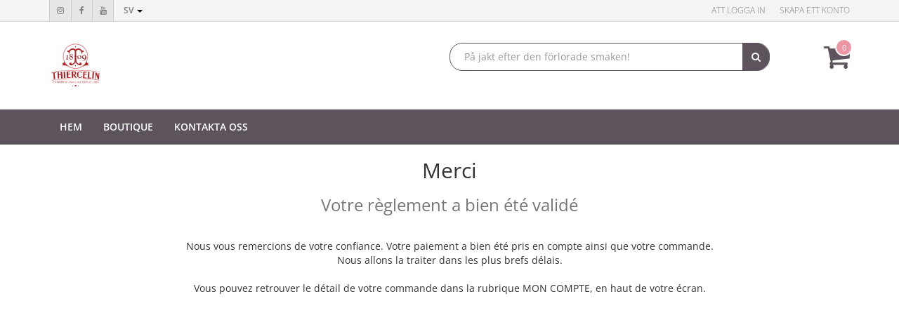

--- FILE ---
content_type: text/html; charset=utf-8
request_url: https://www.thiercelin1809.com/sv_SE/merci
body_size: 5857
content:

  
        <!DOCTYPE html>
        <html data-website-id="1" lang="sv-SE" data-oe-company-name="MAISON THIERCELIN">
            <head>
                <meta charset="utf-8"/>
                <meta http-equiv="X-UA-Compatible" content="IE=edge,chrome=1"/>
                <meta name="viewport" content="width=device-width, initial-scale=1, user-scalable=no"/>

                <title>Merci | Thiercelin 1809</title>
                <link type="image/x-icon" rel="shortcut icon" href="/web/image/website/1/favicon/"/>

                <script type="text/javascript">
                    var odoo = {
                        csrf_token: "3a69e467f2afc1264541629b61ddc5f1364f0bado",
                    };
                </script>

                
            
            <meta name="description"/>
            <meta name="keywords"/>
            <meta name="generator" content="Odoo"/>

            <meta property="og:title" content="Merci"/>
            <meta property="og:site_name" content="MAISON THIERCELIN"/>
            

            
            
                
                    <link rel="alternate" hreflang="nl" href="https://www.thiercelin1809.com/nl_NL/merci"/>
                
                    <link rel="alternate" hreflang="en" href="https://www.thiercelin1809.com/en_GB/merci"/>
                
                    <link rel="alternate" hreflang="fr" href="https://www.thiercelin1809.com/merci"/>
                
                    <link rel="alternate" hreflang="de" href="https://www.thiercelin1809.com/de_DE/merci"/>
                
                    <link rel="alternate" hreflang="it" href="https://www.thiercelin1809.com/it_IT/merci"/>
                
                    <link rel="alternate" hreflang="pt" href="https://www.thiercelin1809.com/pt_PT/merci"/>
                
                    <link rel="alternate" hreflang="es" href="https://www.thiercelin1809.com/es_ES/merci"/>
                
                    <link rel="alternate" hreflang="sv" href="https://www.thiercelin1809.com/sv_SE/merci"/>
                
            

            <script type="text/javascript">
                

                odoo.session_info = {
                    is_superuser: false,
                    is_system: false,
                    is_frontend: true,
                    translationURL: '/website/translations',
                    is_website_user: true,
                    user_id: 4
                };
            </script>

            <link type="text/css" rel="stylesheet" href="/web/content/83089634-94d97b7/web.assets_common.0.css"/>
            <link type="text/css" rel="stylesheet" href="/web/content/83100439-b6dfc5c/web.assets_frontend.0.css"/>
            <link type="text/css" rel="stylesheet" href="/web/content/83100440-b6dfc5c/web.assets_frontend.1.css"/>
            <link type="text/css" rel="stylesheet" href="/web/content/83100441-b6dfc5c/web.assets_frontend.2.css"/>
            
            
            

            <script type="text/javascript" src="/web/content/83089638-94d97b7/web.assets_common.js"></script>
            <script type="text/javascript" src="/web/content/83100442-b6dfc5c/web.assets_frontend.js"></script>
            
            
            
        
                <noscript id="o_animate-no-js_fallback">
                    <style type="text/css">
                        .o_animate{
                        /* If no js - force elements rendering */
                        visibility:visible;

                        /* If browser support css animations support - reset animation */
                        -webkit-animation-name: none-dummy;
                        animation-name: none-dummy;
                        }
                    </style>
                </noscript>
            
            </head>
            <body>
                
            
        
            
        
        
            
                
            
            
                
            
        
        
    
    
            
            
        

            
            
        <div id="wrapwrap" class="">
                <header>
                    <div class="navbar navbar-default navbar-static-top">
                        
    <div class="header-top">
      <div class="container">
        <div class="top-left">
          <ul>
            <li class="ht-social">
              <ul class="widget-social list-inline">
                
                  <li>
                    <a target="_blank" rel="publisher" href="https://www.instagram.com/thiercelin1809">
                      <i class="fa fa-instagram"></i></a>
                  </li>
                
                
                  <li>
                    <a target="_blank" href="https://www.facebook.com/thiercelin1809">
                      <i class="fa fa-facebook"></i>
                    </a>
                  </li>
                
                
                
                
                
                  <li>
                    <a target="_blank" href="https://www.youtube.com/thiercelin1809">
                      <i class="fa fa-youtube"></i>
                    </a>
                  </li>
                
              </ul>
            </li>
            <li class="lang-options">
              <ul class="language-bar js_language_selector" id="lang">
                <div class="btn-group">
                  <button class="dropdown-toggle btn-default" data-caret="true" data-toggle="dropdown" type="button">
                    
                      
                    
                      
                    
                      
                    
                      
                    
                      
                    
                      
                    
                      
                    
                      
                        sv
                      
                    
                    <span class="caret"></span>
                  </button>
                  <ul class="dropdown-menu js_language_selector" role="menu">
                    
                      <li>
                        <a class="js_change_lang" data-lang="nl_NL" href="/nl_NL/merci">
                          nl
                        </a>
                      </li>
                    
                      <li>
                        <a class="js_change_lang" data-lang="en_GB" href="/en_GB/merci">
                          en
                        </a>
                      </li>
                    
                      <li>
                        <a class="js_change_lang" data-lang="fr_FR" href="/merci">
                          fr
                        </a>
                      </li>
                    
                      <li>
                        <a class="js_change_lang" data-lang="de_DE" href="/de_DE/merci">
                          de
                        </a>
                      </li>
                    
                      <li>
                        <a class="js_change_lang" data-lang="it_IT" href="/it_IT/merci">
                          it
                        </a>
                      </li>
                    
                      <li>
                        <a class="js_change_lang" data-lang="pt_PT" href="/pt_PT/merci">
                          pt
                        </a>
                      </li>
                    
                      <li>
                        <a class="js_change_lang" data-lang="es_ES" href="/es_ES/merci">
                          es
                        </a>
                      </li>
                    
                      <li>
                        <a class="js_change_lang" data-lang="sv_SE" href="/sv_SE/merci">
                          sv
                        </a>
                      </li>
                    
                    
                  </ul>
                </div>
              </ul>
            </li>
            <li class="currency-options">
              
              
            </li>
          </ul>
        </div>
        <div class="top-right">
          <ul>
            
            
              <li>
                <a href="/sv_SE/web/login">Att logga in</a>
              </li>
              
              <li>
                <a href="/sv_SE/web/signup">Skapa ett konto</a>
              </li>
            
          </ul>
        </div>
      </div>
    </div>
    <div class="header-middle">
      <div class="container">
        <div class="logo">
                    <h1>
                        <a href="/sv_SE/">
                            <span alt="Logo of MAISON THIERCELIN" title="MAISON THIERCELIN"><img src="/web/image/res.company/1/logo?unique=749d498" class="img img-responsive"/></span>
                            </a>
                    </h1>
                </div>
            <div class="header-search">
          <form action="/sv_SE/shop" method="get">
            
            <input class="form-control" name="search" placeholder="På jakt efter den förlorade smaken!" type="text"/>
            <button class="btn btn-default">
              <i class="fa fa-search"></i>
              
            </button>
          </form>
        </div>
        <div class="h-cart">
          <ul>
            <li>
              <a class="top-link-checkout" id="my_cart" href="/sv_SE/shop/cart" title="Varukorg">
                <i class="fa fa-shopping-cart"></i>
                
                <span class="theme_crafito_cart_quantity">0</span>
              </a>
              <ul class="h-cart-inner">
                <li>
                  <div class="mini-cart-content dropdown-content left-hand block block-cart skip-content skip-content--style" id="header-cart">
                    <div class="">Din varukorg är tom!
                                            </div>
                    
                  </div>
                </li>
              </ul>
            </li>
            
              
              <li id="my_wish" style="display:none;">
                <a class="top-link-checkout" href="/sv_SE/shop/wishlist" title="Önskelista">
                  <i class="fa fa-heart"></i>
                  <span class="my_wish_quantity o_animate_blink theme_crafito_wish_quantity label label-primary">0</span>
                </a>
              </li>
            
            </ul>
        </div>
      </div>
    </div>
  <div class="container">
                            <div class="navbar-header">
            <button type="button" class="navbar-toggle" data-toggle="collapse" data-target=".navbar-top-collapse">
                <span class="sr-only">Toggle navigation</span>
                <span class="icon-bar"></span>
                <span class="icon-bar"></span>
                <span class="icon-bar"></span>
            </button>
            <a class="navbar-brand" href="/sv_SE/">Thiercelin 1809</a>
        </div>
    <div class="collapse navbar-collapse navbar-top-collapse">
                                <ul class="nav navbar-nav navbar-right" id="top_menu">
                                    
        
            
    <li>
        <a href="/sv_SE/">
            <span>Hem</span>
        </a>
    </li>
                
                
            
    

        
            
    <li>
        <a href="/sv_SE/shop">
            <span>BOUTIQUE</span>
        </a>
    </li>
                
                
            
    

        
            
    <li>
        <a href="/sv_SE/contact-us">
            <span>Kontakta oss</span>
        </a>
    </li>
                
                
            
    

        
    
            
            
    
  <li id="my_cart" class="hidden">
                <a href="/sv_SE/shop/cart" style="display:none">
                    <i class="fa fa-shopping-cart"></i>
                    Min Kundvagn <sup class="my_cart_quantity label label-primary"></sup>
                </a>
            </li>
            
                
                <li id="my_wish" style="display:none;">
                    <a href="/sv_SE/shop/wishlist">
                        <i class="fa fa-heart"></i>
                        Wishlist <sup class="my_wish_quantity o_animate_blink label label-primary">0</sup>
                    </a>
                </li>
            
        
        
                                    
                                </ul>
                            </div>
                        </div>
                    </div>
                </header>
                <main>
                    
    <div id="wrap" class="oe_structure oe_empty">
      <section class="s_text_block">
        <div class="container">
          <h2 class="text-center">Merci</h2>
          <h3 class="text-center text-muted">Votre règlement a bien été validé</h3>
          <div class="row">
            <div class="col-md-12 mb16 mt16">
              <p></p>
              <div style="text-align: center;">Nous vous remercions de votre confiance. Votre paiement a bien été pris en compte ainsi que votre commande.</div>
              <div style="text-align: center;">Nous allons la traiter dans les plus brefs délais.</div>
              <div style="text-align: center;">
                <br/>
              </div>
              <div style="text-align: center;">Vous pouvez retrouver le détail de votre commande dans la rubrique MON COMPTE, en haut de votre écran.</div>
            </div>
          </div>
        </div>
      </section>
    </div>
  
                </main>
                <footer>
                    
    <div class="footer-newsletter" id="widget-newsletter">
      <div class="container">
        <div class="newsletter-container">
          <div class="newsletter-title">
            <i class="fa fa-paper-plane-o"></i>
             <span>FÅ VÅRA <i>SENASTE SMAKER</i> PÅ E-POST</span>
          </div>
          <section class="newsletter-div">
            <div class="fot-newsletter">
              <div class="oe_snippet_body input-group js_subscribe hidden" data-list-id="6" data-subscribe="on">
                <input class="js_subscribe_email form-control" name="email" placeholder="din email..." type="email" disabled="disabled"/>
                <span class="btn-box">
                  <a class="btn btn-primary js_subscribe_btn hidden" href="#" disabled="disabled">Registrera</a>
                  <a class="btn btn-success js_subscribed_btn" disabled="disabled" href="#" data-original-title="" title="">Tack</a>
                </span>
                <div class="alert alert-success hidden">Ses snart!</div>
              </div>
            </div>
          </section>
        </div>
      </div>
    </div>
    <div class="footer-top hidden-print">
      <div class="container">
        <div class="row">
          <section class="col-md-5 col-sm-12 col-xs-12" id="footer-contact">
            <div class="footer-logo">
              <a href="/sv_SE/">
                <span alt="Logo of MAISON THIERCELIN" title="MAISON THIERCELIN"><img src="/web/image/res.company/1/logo?unique=749d498" class="img img-responsive"/></span>
                </a>
            </div>
            <div id="widget-social">
              <ul class="widget-social list-inline">
                
                  <li>
                    <a rel="publisher" href="https://www.instagram.com/thiercelin1809">
                      <i class="fa fa-instagram"></i>
                      </a>
                  </li>
                
                
                  <li>
                    <a href="https://www.facebook.com/thiercelin1809">
                      <i class="fa fa-facebook"></i>
                    </a>
                  </li>
                
                
                
                
                
                  <li>
                    <a href="https://www.youtube.com/thiercelin1809">
                      <i class="fa fa-youtube"></i>
                    </a>
                  </li>
                
              </ul>
            </div>
          </section>
          <div class="col-xs-12 col-md-7">
            <div class="row">
              <section class="col-md-4 col-sm-4 col-xs-12">
                <div class="footer-block">
                  <h3>Vårt erbjudande<span class="visible-xs"></span></h3>
                  <ul class="list-links list-unstyled">
                    <li>
                      <a href="/sv_SE/contact-us" data-original-title="" title="">Produktsortiment</a>
                    </li>
                    <li>
                      <a href="/sv_SE/contact-us" data-original-title="" title="">Restaurering</a>
                    </li>
                    <li>
                      <a href="/sv_SE/contact-us" data-original-title="" title="">Återförsäljare</a>
                    </li>
                    <li>
                      <a href="/sv_SE/contact-us">Distributörer</a>
                    </li>
                    <li>
                      <a href="/sv_SE/contact-us" data-original-title="" title="">Industri</a>
                    </li>
                  </ul>
                </div>
              </section>
              <section class="col-md-4 col-sm-4 col-xs-12">
                <div class="footer-block">
                  <h3>Information<span class="visible-xs"></span></h3>
                  <ul class="list-links list-unstyled">
                    <li>
                      <a href="/sv_SE/" data-original-title="" title="">Lite historia</a>
                    </li>
                    <li>
                      <a href="/sv_SE/contact-us" data-original-title="" title="">kontakta oss</a>
                    </li>
                    <li>
                      <a href="/sv_SE/event" data-original-title="" title="">Evenemang</a>
                    </li>
                    <li>
                      <a href="/sv_SE/blog" data-original-title="" title="">Blogg : Saveurs Dernières®</a>
                    </li>
                    <li>
                      <a href="/sv_SE/cgv" data-original-title="" title="">Försäljningsvillkor</a>
                    </li>
                    <li>
                      <a href="/sv_SE/" data-original-title="" title="">Rättsligt meddelande</a>
                    </li>
                    <li>
                      <a href="/sv_SE/jobs" data-original-title="" title="" style="outline-style: initial; outline-width: 0px; text-decoration-line: underline;">Vi hyr</a>
                    </li>
                  </ul>
                </div>
              </section>
              <section class="col-md-4 col-sm-4 col-xs-12">
                <div class="footer-block">
                  <h3>Kundområde<span class="visible-xs"></span></h3>
                  <ul class="list-links list-unstyled">
                    <li>
                      <a href="/sv_SE/my/home" data-original-title="" title="">Varukorg</a>
                    </li>
                    <li>
                      <a href="/sv_SE/shop/wishlist" data-original-title="" title="">Mina favoriter</a>
                    </li>
                    <li>
                      <a href="/sv_SE/shop/cart">Mitt konto</a>
                    </li>
                    <li>
                      <a href="/sv_SE/page/faq" data-original-title="" title="">FAQs</a>
                    </li>
                  </ul>
                </div>
              </section>
            </div>
          </div>
        </div>
      </div>
    </div>
  <div id="footer" class="container hidden-print" style="display:none;">
            <div class="row">
                <div class="col-md-4 col-lg-3">
                    <h4>Våra produkter och tjänster</h4>
                    <ul class="list-unstyled" id="products">
                        <li><a href="/sv_SE/">Hem</a></li>
                    
        <li><a href="/sv_SE/event">Arrangemang</a></li>
    </ul>
                </div>
                <div class="col-md-4  col-lg-3" id="info">
                    <h4>Kontakta oss</h4>
                    <ul class="list-unstyled">
                        <li><a href="/sv_SE/contactus">Kontakta oss</a></li>
                    
    <li><a href="/sv_SE/jobs">Jobb</a></li>
    
        <li><a href="/sv_SE/blog/1">Nyheter</a></li>
    
        <li><a href="/sv_SE/partners">Återförsäljare</a></li>
    </ul>
                    <ul class="list-unstyled">
                        <li><i class="fa fa-phone"></i> <span>+33 (0)9 74 48 98 98</span></li>
                        <li><i class="fa fa-envelope"></i>  <span>order@thiercelin.com</span></li>
                    </ul>
                    <h2>
                        <a href="https://www.facebook.com/thiercelin1809"><i class="fa fa-facebook-square"></i></a>
                        
                        
                        <a href="https://www.youtube.com/thiercelin1809"><i class="fa fa-youtube-play"></i></a>
                        <a rel="publisher" href="https://www.instagram.com/thiercelin1809"><i class="fa fa-square-instagram"></i></a> 
                    </h2>
                </div>
                <div class="col-md-4 col-lg-5 col-lg-offset-1">
                    <h4>
                        <span>MAISON THIERCELIN</span>
                        <small> - <a href="/sv_SE/aboutus">Om oss</a></small>
                    </h4>
                    <div>
                        <p>
                            Artisan du Goût et du Bien-être, nous façonnons des Couleurs Naturelles, des Parfums Intenses et des Saveurs Rares® : les Touches de Goût®. Pour des produits Purs, Authentiques et Puissants, notre Nom est votre Garantie d’Excellence depuis 1809.

                        </p>
                        <p>
                             
                        </p>
                    </div>
                    
    <ul class="list-inline js_language_selector mt16">
        <li>
          <a class="js_change_lang" href="/nl_NL/merci" data-lang="nl_NL">
             Nederlands
          </a>
        </li><li>
          <a class="js_change_lang" href="/en_GB/merci" data-lang="en_GB">
            English (UK)
          </a>
        </li><li>
          <a class="js_change_lang" href="/merci" data-lang="fr_FR">
             Français
          </a>
        </li><li>
          <a class="js_change_lang" href="/de_DE/merci" data-lang="de_DE">
             Deutsch
          </a>
        </li><li>
          <a class="js_change_lang" href="/it_IT/merci" data-lang="it_IT">
             Italiano
          </a>
        </li><li>
          <a class="js_change_lang" href="/pt_PT/merci" data-lang="pt_PT">
             Português
          </a>
        </li><li>
          <a class="js_change_lang" href="/es_ES/merci" data-lang="es_ES">
             Español
          </a>
        </li><li>
          <a class="js_change_lang" href="/sv_SE/merci" data-lang="sv_SE">
             svenska
          </a>
        </li>
        
    </ul>

                </div>
            </div>
        </div>
    <div class="footer-btm">
                    <div class="container">
                        <div class="row">
                            <div class="col-sm-6 col-xs-12">
                                <div class="copyright">
                                    <p>©
                                        <a href="/sv_SE/">Maison Thiercelin</a>
                                        . All Rights Reserved</p>
                                </div>
                            </div>
                            <div class="col-sm-6 col-xs-12">
                                <div class="payment-icons">
                    
                        <span><img src="/web/image/payment.icon/1/image?unique=55e909f" class="img img-responsive" alt="VISA"/></span>
                    
                        <span><img src="/web/image/payment.icon/2/image?unique=55e909f" class="img img-responsive" alt="American Express"/></span>
                    
                        <span><img src="/web/image/payment.icon/8/image?unique=55e909f" class="img img-responsive" alt="MasterCard"/></span>
                    
                </div>
            </div>
                        </div>
                    </div>
                </div>
            </footer>
    <a class="cd-top" href="#">
      <i class="fa fa-chevron-up"></i>
    </a>
  
          <script src="/theme_crafito/static/src/js/plugins/jquery.easing.1.3.js" type="text/javascript"></script>
          <script src="/theme_crafito/static/src/js/plugins/jquery.quicksand.js"></script> 
          <script src="/theme_crafito/static/src/js/crafito_common_custom.js" type="text/javascript"></script>
        
            </div>
        <script id="tracking_code">
            (function(i,s,o,g,r,a,m){i['GoogleAnalyticsObject']=r;i[r]=i[r]||function(){
            (i[r].q=i[r].q||[]).push(arguments)},i[r].l=1*new Date();a=s.createElement(o),
            m=s.getElementsByTagName(o)[0];a.async=1;a.src=g;m.parentNode.insertBefore(a,m)
            })(window,document,'script','//www.google-analytics.com/analytics.js','ga');

            ga('create', _.str.trim('G-JWGL76GL3Z'), 'auto');
            ga('send','pageview');
        </script>
    
        
            </body>
        </html>
    
    
  
    


--- FILE ---
content_type: text/css
request_url: https://www.thiercelin1809.com/web/content/83089634-94d97b7/web.assets_common.0.css
body_size: 30792
content:

/* /web/static/lib/bootstrap/less/variables.less defined in bundle 'web.assets_common' */
 

/* /web/static/lib/bootstrap/less/mixins/vendor-prefixes.less defined in bundle 'web.assets_common' */
 

/* /web/static/lib/bootstrap/less/mixins/buttons.less defined in bundle 'web.assets_common' */
 

/* /web/static/lib/bootstrap/less/mixins/clearfix.less defined in bundle 'web.assets_common' */
 

/* /web/static/lib/bootstrap/less/mixins/size.less defined in bundle 'web.assets_common' */
 

/* /web/static/src/less/variables.less defined in bundle 'web.assets_common' */
 

/* /web/static/src/less/utils.less defined in bundle 'web.assets_common' */
 

/* /web_editor/static/src/less/web_editor.variables.less defined in bundle 'web.assets_common' */
 @-webkit-keyframes fadeInDownSmall{0%{opacity: 0; -webkit-transform: translate(0, -5px); -ms-transform: translate(0, -5px); -o-transform: translate(0, -5px); transform: translate(0, -5px);}100%{opacity: 1; -webkit-transform: translate(0, 0); -ms-transform: translate(0, 0); -o-transform: translate(0, 0); transform: translate(0, 0);}} @keyframes fadeInDownSmall{0%{opacity: 0; -webkit-transform: translate(0, -5px); -ms-transform: translate(0, -5px); -o-transform: translate(0, -5px); transform: translate(0, -5px);}100%{opacity: 1; -webkit-transform: translate(0, 0); -ms-transform: translate(0, 0); -o-transform: translate(0, 0); transform: translate(0, 0);}} @-webkit-keyframes fadeInOut{0%{opacity: 0;}25%{opacity: 1;}75%{opacity: 1;}100%{opacity: 0;}} @keyframes fadeInOut{0%{opacity: 0;}25%{opacity: 1;}75%{opacity: 1;}100%{opacity: 0;}} @-webkit-keyframes inputHighlighter{from{background: #7c7bad;}to{width: 0; background: transparent;}} @keyframes inputHighlighter{from{background: #7c7bad;}to{width: 0; background: transparent;}} 

/* /web/static/lib/jquery.ui/jquery-ui.css defined in bundle 'web.assets_common' */
 .ui-helper-hidden{display: none;} .ui-helper-hidden-accessible{border: 0; clip: rect(0 0 0 0); height: 1px; margin: -1px; overflow: hidden; padding: 0; position: absolute; width: 1px;} .ui-helper-reset{margin: 0; padding: 0; border: 0; outline: 0; line-height: 1.3; text-decoration: none; font-size: 100%; list-style: none;} .ui-helper-clearfix:before, .ui-helper-clearfix:after{content: ""; display: table; border-collapse: collapse;} .ui-helper-clearfix:after{clear: both;} .ui-helper-clearfix{min-height: 0;} .ui-helper-zfix{width: 100%; height: 100%; top: 0; left: 0; position: absolute; opacity: 0; filter:Alpha(Opacity=0);} .ui-front{z-index: 100;} .ui-state-disabled{cursor: default !important;} .ui-icon{display: block; text-indent: -99999px; overflow: hidden; background-repeat: no-repeat;} .ui-widget-overlay{position: fixed; top: 0; left: 0; width: 100%; height: 100%;} .ui-draggable-handle{-ms-touch-action: none; touch-action: none;} .ui-resizable{position: relative;} .ui-resizable-handle{position: absolute; font-size: 0.1px; display: block; -ms-touch-action: none; touch-action: none;} .ui-resizable-disabled .ui-resizable-handle, .ui-resizable-autohide .ui-resizable-handle{display: none;} .ui-resizable-n{cursor: n-resize; height: 7px; width: 100%; top: -5px; left: 0;} .ui-resizable-s{cursor: s-resize; height: 7px; width: 100%; bottom: -5px; left: 0;} .ui-resizable-e{cursor: e-resize; width: 7px; right: -5px; top: 0; height: 100%;} .ui-resizable-w{cursor: w-resize; width: 7px; left: -5px; top: 0; height: 100%;} .ui-resizable-se{cursor: se-resize; width: 12px; height: 12px; right: 1px; bottom: 1px;} .ui-resizable-sw{cursor: sw-resize; width: 9px; height: 9px; left: -5px; bottom: -5px;} .ui-resizable-nw{cursor: nw-resize; width: 9px; height: 9px; left: -5px; top: -5px;} .ui-resizable-ne{cursor: ne-resize; width: 9px; height: 9px; right: -5px; top: -5px;} .ui-selectable{-ms-touch-action: none; touch-action: none;} .ui-selectable-helper{position: absolute; z-index: 100; border: 1px dotted black;} .ui-sortable-handle{-ms-touch-action: none; touch-action: none;} .ui-autocomplete{position: absolute; top: 0; left: 0; cursor: default;} .ui-datepicker{width: 17em; padding: .2em .2em 0; display: none;} .ui-datepicker .ui-datepicker-header{position: relative; padding: .2em 0;} .ui-datepicker .ui-datepicker-prev, .ui-datepicker .ui-datepicker-next{position: absolute; top: 2px; width: 1.8em; height: 1.8em;} .ui-datepicker .ui-datepicker-prev-hover, .ui-datepicker .ui-datepicker-next-hover{top: 1px;} .ui-datepicker .ui-datepicker-prev{left: 2px;} .ui-datepicker .ui-datepicker-next{right: 2px;} .ui-datepicker .ui-datepicker-prev-hover{left: 1px;} .ui-datepicker .ui-datepicker-next-hover{right: 1px;} .ui-datepicker .ui-datepicker-prev span, .ui-datepicker .ui-datepicker-next span{display: block; position: absolute; left: 50%; margin-left: -8px; top: 50%; margin-top: -8px;} .ui-datepicker .ui-datepicker-title{margin: 0 2.3em; line-height: 1.8em; text-align: center;} .ui-datepicker .ui-datepicker-title select{font-size: 1em; margin: 1px 0;} .ui-datepicker select.ui-datepicker-month, .ui-datepicker select.ui-datepicker-year{width: 45%;} .ui-datepicker table{width: 100%; font-size: .9em; border-collapse: collapse; margin: 0 0 .4em;} .ui-datepicker th{padding: .7em .3em; text-align: center; font-weight: bold; border: 0;} .ui-datepicker td{border: 0; padding: 1px;} .ui-datepicker td span, .ui-datepicker td a{display: block; padding: .2em; text-align: right; text-decoration: none;} .ui-datepicker .ui-datepicker-buttonpane{background-image: none; margin: .7em 0 0 0; padding: 0 .2em; border-left: 0; border-right: 0; border-bottom: 0;} .ui-datepicker .ui-datepicker-buttonpane button{float: right; margin: .5em .2em .4em; cursor: pointer; padding: .2em .6em .3em .6em; width: auto; overflow: visible;} .ui-datepicker .ui-datepicker-buttonpane button.ui-datepicker-current{float: left;} .ui-datepicker.ui-datepicker-multi{width: auto;} .ui-datepicker-multi .ui-datepicker-group{float: left;} .ui-datepicker-multi .ui-datepicker-group table{width: 95%; margin: 0 auto .4em;} .ui-datepicker-multi-2 .ui-datepicker-group{width: 50%;} .ui-datepicker-multi-3 .ui-datepicker-group{width: 33.3%;} .ui-datepicker-multi-4 .ui-datepicker-group{width: 25%;} .ui-datepicker-multi .ui-datepicker-group-last .ui-datepicker-header, .ui-datepicker-multi .ui-datepicker-group-middle .ui-datepicker-header{border-left-width: 0;} .ui-datepicker-multi .ui-datepicker-buttonpane{clear: left;} .ui-datepicker-row-break{clear: both; width: 100%; font-size: 0;} .ui-datepicker-rtl{direction: rtl;} .ui-datepicker-rtl .ui-datepicker-prev{right: 2px; left: auto;} .ui-datepicker-rtl .ui-datepicker-next{left: 2px; right: auto;} .ui-datepicker-rtl .ui-datepicker-prev:hover{right: 1px; left: auto;} .ui-datepicker-rtl .ui-datepicker-next:hover{left: 1px; right: auto;} .ui-datepicker-rtl .ui-datepicker-buttonpane{clear: right;} .ui-datepicker-rtl .ui-datepicker-buttonpane button{float: left;} .ui-datepicker-rtl .ui-datepicker-buttonpane button.ui-datepicker-current, .ui-datepicker-rtl .ui-datepicker-group{float: right;} .ui-datepicker-rtl .ui-datepicker-group-last .ui-datepicker-header, .ui-datepicker-rtl .ui-datepicker-group-middle .ui-datepicker-header{border-right-width: 0; border-left-width: 1px;} .ui-menu{list-style: none; padding: 0; margin: 0; display: block; outline: none;} .ui-menu .ui-menu{position: absolute;} .ui-menu .ui-menu-item{position: relative; margin: 0; padding: 3px 1em 3px .4em; cursor: pointer; min-height: 0; list-style-image: url("[data-uri]");} .ui-menu .ui-menu-divider{margin: 5px 0; height: 0; font-size: 0; line-height: 0; border-width: 1px 0 0 0;} .ui-menu .ui-state-focus, .ui-menu .ui-state-active{margin: -1px;} .ui-menu-icons{position: relative;} .ui-menu-icons .ui-menu-item{padding-left: 2em;} .ui-menu .ui-icon{position: absolute; top: 0; bottom: 0; left: .2em; margin: auto 0;} .ui-menu .ui-menu-icon{left: auto; right: 0;} .ui-tooltip{padding: 8px; position: absolute; z-index: 9999; max-width: 300px; -webkit-box-shadow: 0 0 5px #aaa; box-shadow: 0 0 5px #aaa;} body .ui-tooltip{border-width: 2px;} .ui-widget{font-family: Arial,Helvetica,sans-serif; font-size: 1em;} .ui-widget .ui-widget{font-size: 1em;} .ui-widget input, .ui-widget select, .ui-widget textarea, .ui-widget button{font-family: Arial,Helvetica,sans-serif; font-size: 1em;} .ui-widget-content{border: 1px solid #dddddd; background: #ffffff; color: #333333;} .ui-widget-content a{color: #333333;} .ui-widget-header{border: 1px solid #dddddd; background: #e9e9e9; color: #333333; font-weight: bold;} .ui-widget-header a{color: #333333;} .ui-state-default, .ui-widget-content .ui-state-default, .ui-widget-header .ui-state-default{border: 1px solid #c5c5c5; background: #f6f6f6; font-weight: normal; color: #454545;} .ui-state-default a, .ui-state-default a:link, .ui-state-default a:visited{color: #454545; text-decoration: none;} .ui-state-hover, .ui-widget-content .ui-state-hover, .ui-widget-header .ui-state-hover, .ui-state-focus, .ui-widget-content .ui-state-focus, .ui-widget-header .ui-state-focus{border: 1px solid #cccccc; background: #ededed; font-weight: normal; color: #2b2b2b;} .ui-state-hover a, .ui-state-hover a:hover, .ui-state-hover a:link, .ui-state-hover a:visited, .ui-state-focus a, .ui-state-focus a:hover, .ui-state-focus a:link, .ui-state-focus a:visited{color: #2b2b2b; text-decoration: none;} .ui-state-active, .ui-widget-content .ui-state-active, .ui-widget-header .ui-state-active{border: 1px solid #003eff; background: #007fff; font-weight: normal; color: #ffffff;} .ui-state-active a, .ui-state-active a:link, .ui-state-active a:visited{color: #ffffff; text-decoration: none;} .ui-state-highlight, .ui-widget-content .ui-state-highlight, .ui-widget-header .ui-state-highlight{border: 1px solid #dad55e; background: #fffa90; color: #777620;} .ui-state-highlight a, .ui-widget-content .ui-state-highlight a, .ui-widget-header .ui-state-highlight a{color: #777620;} .ui-state-error, .ui-widget-content .ui-state-error, .ui-widget-header .ui-state-error{border: 1px solid #f1a899; background: #fddfdf; color: #5f3f3f;} .ui-state-error a, .ui-widget-content .ui-state-error a, .ui-widget-header .ui-state-error a{color: #5f3f3f;} .ui-state-error-text, .ui-widget-content .ui-state-error-text, .ui-widget-header .ui-state-error-text{color: #5f3f3f;} .ui-priority-primary, .ui-widget-content .ui-priority-primary, .ui-widget-header .ui-priority-primary{font-weight: bold;} .ui-priority-secondary, .ui-widget-content .ui-priority-secondary, .ui-widget-header .ui-priority-secondary{opacity: .7; filter:Alpha(Opacity=70); font-weight: normal;} .ui-state-disabled, .ui-widget-content .ui-state-disabled, .ui-widget-header .ui-state-disabled{opacity: .35; filter:Alpha(Opacity=35); background-image: none;} .ui-state-disabled .ui-icon{filter:Alpha(Opacity=35);} .ui-icon{width: 16px; height: 16px;} .ui-icon, .ui-widget-content .ui-icon{background-image: url("/web/static/lib/jquery.ui/images/ui-icons_444444_256x240.png");} .ui-widget-header .ui-icon{background-image: url("/web/static/lib/jquery.ui/images/ui-icons_444444_256x240.png");} .ui-state-default .ui-icon{background-image: url("/web/static/lib/jquery.ui/images/ui-icons_777777_256x240.png");} .ui-state-hover .ui-icon, .ui-state-focus .ui-icon{background-image: url("/web/static/lib/jquery.ui/images/ui-icons_555555_256x240.png");} .ui-state-active .ui-icon{background-image: url("/web/static/lib/jquery.ui/images/ui-icons_ffffff_256x240.png");} .ui-state-highlight .ui-icon{background-image: url("/web/static/lib/jquery.ui/images/ui-icons_777620_256x240.png");} .ui-state-error .ui-icon, .ui-state-error-text .ui-icon{background-image: url("/web/static/lib/jquery.ui/images/ui-icons_cc0000_256x240.png");} .ui-icon-blank{background-position: 16px 16px;} .ui-icon-carat-1-n{background-position: 0 0;} .ui-icon-carat-1-ne{background-position: -16px 0;} .ui-icon-carat-1-e{background-position: -32px 0;} .ui-icon-carat-1-se{background-position: -48px 0;} .ui-icon-carat-1-s{background-position: -64px 0;} .ui-icon-carat-1-sw{background-position: -80px 0;} .ui-icon-carat-1-w{background-position: -96px 0;} .ui-icon-carat-1-nw{background-position: -112px 0;} .ui-icon-carat-2-n-s{background-position: -128px 0;} .ui-icon-carat-2-e-w{background-position: -144px 0;} .ui-icon-triangle-1-n{background-position: 0 -16px;} .ui-icon-triangle-1-ne{background-position: -16px -16px;} .ui-icon-triangle-1-e{background-position: -32px -16px;} .ui-icon-triangle-1-se{background-position: -48px -16px;} .ui-icon-triangle-1-s{background-position: -64px -16px;} .ui-icon-triangle-1-sw{background-position: -80px -16px;} .ui-icon-triangle-1-w{background-position: -96px -16px;} .ui-icon-triangle-1-nw{background-position: -112px -16px;} .ui-icon-triangle-2-n-s{background-position: -128px -16px;} .ui-icon-triangle-2-e-w{background-position: -144px -16px;} .ui-icon-arrow-1-n{background-position: 0 -32px;} .ui-icon-arrow-1-ne{background-position: -16px -32px;} .ui-icon-arrow-1-e{background-position: -32px -32px;} .ui-icon-arrow-1-se{background-position: -48px -32px;} .ui-icon-arrow-1-s{background-position: -64px -32px;} .ui-icon-arrow-1-sw{background-position: -80px -32px;} .ui-icon-arrow-1-w{background-position: -96px -32px;} .ui-icon-arrow-1-nw{background-position: -112px -32px;} .ui-icon-arrow-2-n-s{background-position: -128px -32px;} .ui-icon-arrow-2-ne-sw{background-position: -144px -32px;} .ui-icon-arrow-2-e-w{background-position: -160px -32px;} .ui-icon-arrow-2-se-nw{background-position: -176px -32px;} .ui-icon-arrowstop-1-n{background-position: -192px -32px;} .ui-icon-arrowstop-1-e{background-position: -208px -32px;} .ui-icon-arrowstop-1-s{background-position: -224px -32px;} .ui-icon-arrowstop-1-w{background-position: -240px -32px;} .ui-icon-arrowthick-1-n{background-position: 0 -48px;} .ui-icon-arrowthick-1-ne{background-position: -16px -48px;} .ui-icon-arrowthick-1-e{background-position: -32px -48px;} .ui-icon-arrowthick-1-se{background-position: -48px -48px;} .ui-icon-arrowthick-1-s{background-position: -64px -48px;} .ui-icon-arrowthick-1-sw{background-position: -80px -48px;} .ui-icon-arrowthick-1-w{background-position: -96px -48px;} .ui-icon-arrowthick-1-nw{background-position: -112px -48px;} .ui-icon-arrowthick-2-n-s{background-position: -128px -48px;} .ui-icon-arrowthick-2-ne-sw{background-position: -144px -48px;} .ui-icon-arrowthick-2-e-w{background-position: -160px -48px;} .ui-icon-arrowthick-2-se-nw{background-position: -176px -48px;} .ui-icon-arrowthickstop-1-n{background-position: -192px -48px;} .ui-icon-arrowthickstop-1-e{background-position: -208px -48px;} .ui-icon-arrowthickstop-1-s{background-position: -224px -48px;} .ui-icon-arrowthickstop-1-w{background-position: -240px -48px;} .ui-icon-arrowreturnthick-1-w{background-position: 0 -64px;} .ui-icon-arrowreturnthick-1-n{background-position: -16px -64px;} .ui-icon-arrowreturnthick-1-e{background-position: -32px -64px;} .ui-icon-arrowreturnthick-1-s{background-position: -48px -64px;} .ui-icon-arrowreturn-1-w{background-position: -64px -64px;} .ui-icon-arrowreturn-1-n{background-position: -80px -64px;} .ui-icon-arrowreturn-1-e{background-position: -96px -64px;} .ui-icon-arrowreturn-1-s{background-position: -112px -64px;} .ui-icon-arrowrefresh-1-w{background-position: -128px -64px;} .ui-icon-arrowrefresh-1-n{background-position: -144px -64px;} .ui-icon-arrowrefresh-1-e{background-position: -160px -64px;} .ui-icon-arrowrefresh-1-s{background-position: -176px -64px;} .ui-icon-arrow-4{background-position: 0 -80px;} .ui-icon-arrow-4-diag{background-position: -16px -80px;} .ui-icon-extlink{background-position: -32px -80px;} .ui-icon-newwin{background-position: -48px -80px;} .ui-icon-refresh{background-position: -64px -80px;} .ui-icon-shuffle{background-position: -80px -80px;} .ui-icon-transfer-e-w{background-position: -96px -80px;} .ui-icon-transferthick-e-w{background-position: -112px -80px;} .ui-icon-folder-collapsed{background-position: 0 -96px;} .ui-icon-folder-open{background-position: -16px -96px;} .ui-icon-document{background-position: -32px -96px;} .ui-icon-document-b{background-position: -48px -96px;} .ui-icon-note{background-position: -64px -96px;} .ui-icon-mail-closed{background-position: -80px -96px;} .ui-icon-mail-open{background-position: -96px -96px;} .ui-icon-suitcase{background-position: -112px -96px;} .ui-icon-comment{background-position: -128px -96px;} .ui-icon-person{background-position: -144px -96px;} .ui-icon-print{background-position: -160px -96px;} .ui-icon-trash{background-position: -176px -96px;} .ui-icon-locked{background-position: -192px -96px;} .ui-icon-unlocked{background-position: -208px -96px;} .ui-icon-bookmark{background-position: -224px -96px;} .ui-icon-tag{background-position: -240px -96px;} .ui-icon-home{background-position: 0 -112px;} .ui-icon-flag{background-position: -16px -112px;} .ui-icon-calendar{background-position: -32px -112px;} .ui-icon-cart{background-position: -48px -112px;} .ui-icon-pencil{background-position: -64px -112px;} .ui-icon-clock{background-position: -80px -112px;} .ui-icon-disk{background-position: -96px -112px;} .ui-icon-calculator{background-position: -112px -112px;} .ui-icon-zoomin{background-position: -128px -112px;} .ui-icon-zoomout{background-position: -144px -112px;} .ui-icon-search{background-position: -160px -112px;} .ui-icon-wrench{background-position: -176px -112px;} .ui-icon-gear{background-position: -192px -112px;} .ui-icon-heart{background-position: -208px -112px;} .ui-icon-star{background-position: -224px -112px;} .ui-icon-link{background-position: -240px -112px;} .ui-icon-cancel{background-position: 0 -128px;} .ui-icon-plus{background-position: -16px -128px;} .ui-icon-plusthick{background-position: -32px -128px;} .ui-icon-minus{background-position: -48px -128px;} .ui-icon-minusthick{background-position: -64px -128px;} .ui-icon-close{background-position: -80px -128px;} .ui-icon-closethick{background-position: -96px -128px;} .ui-icon-key{background-position: -112px -128px;} .ui-icon-lightbulb{background-position: -128px -128px;} .ui-icon-scissors{background-position: -144px -128px;} .ui-icon-clipboard{background-position: -160px -128px;} .ui-icon-copy{background-position: -176px -128px;} .ui-icon-contact{background-position: -192px -128px;} .ui-icon-image{background-position: -208px -128px;} .ui-icon-video{background-position: -224px -128px;} .ui-icon-script{background-position: -240px -128px;} .ui-icon-alert{background-position: 0 -144px;} .ui-icon-info{background-position: -16px -144px;} .ui-icon-notice{background-position: -32px -144px;} .ui-icon-help{background-position: -48px -144px;} .ui-icon-check{background-position: -64px -144px;} .ui-icon-bullet{background-position: -80px -144px;} .ui-icon-radio-on{background-position: -96px -144px;} .ui-icon-radio-off{background-position: -112px -144px;} .ui-icon-pin-w{background-position: -128px -144px;} .ui-icon-pin-s{background-position: -144px -144px;} .ui-icon-play{background-position: 0 -160px;} .ui-icon-pause{background-position: -16px -160px;} .ui-icon-seek-next{background-position: -32px -160px;} .ui-icon-seek-prev{background-position: -48px -160px;} .ui-icon-seek-end{background-position: -64px -160px;} .ui-icon-seek-start{background-position: -80px -160px;} .ui-icon-seek-first{background-position: -80px -160px;} .ui-icon-stop{background-position: -96px -160px;} .ui-icon-eject{background-position: -112px -160px;} .ui-icon-volume-off{background-position: -128px -160px;} .ui-icon-volume-on{background-position: -144px -160px;} .ui-icon-power{background-position: 0 -176px;} .ui-icon-signal-diag{background-position: -16px -176px;} .ui-icon-signal{background-position: -32px -176px;} .ui-icon-battery-0{background-position: -48px -176px;} .ui-icon-battery-1{background-position: -64px -176px;} .ui-icon-battery-2{background-position: -80px -176px;} .ui-icon-battery-3{background-position: -96px -176px;} .ui-icon-circle-plus{background-position: 0 -192px;} .ui-icon-circle-minus{background-position: -16px -192px;} .ui-icon-circle-close{background-position: -32px -192px;} .ui-icon-circle-triangle-e{background-position: -48px -192px;} .ui-icon-circle-triangle-s{background-position: -64px -192px;} .ui-icon-circle-triangle-w{background-position: -80px -192px;} .ui-icon-circle-triangle-n{background-position: -96px -192px;} .ui-icon-circle-arrow-e{background-position: -112px -192px;} .ui-icon-circle-arrow-s{background-position: -128px -192px;} .ui-icon-circle-arrow-w{background-position: -144px -192px;} .ui-icon-circle-arrow-n{background-position: -160px -192px;} .ui-icon-circle-zoomin{background-position: -176px -192px;} .ui-icon-circle-zoomout{background-position: -192px -192px;} .ui-icon-circle-check{background-position: -208px -192px;} .ui-icon-circlesmall-plus{background-position: 0 -208px;} .ui-icon-circlesmall-minus{background-position: -16px -208px;} .ui-icon-circlesmall-close{background-position: -32px -208px;} .ui-icon-squaresmall-plus{background-position: -48px -208px;} .ui-icon-squaresmall-minus{background-position: -64px -208px;} .ui-icon-squaresmall-close{background-position: -80px -208px;} .ui-icon-grip-dotted-vertical{background-position: 0 -224px;} .ui-icon-grip-dotted-horizontal{background-position: -16px -224px;} .ui-icon-grip-solid-vertical{background-position: -32px -224px;} .ui-icon-grip-solid-horizontal{background-position: -48px -224px;} .ui-icon-gripsmall-diagonal-se{background-position: -64px -224px;} .ui-icon-grip-diagonal-se{background-position: -80px -224px;} .ui-corner-all, .ui-corner-top, .ui-corner-left, .ui-corner-tl{border-top-left-radius: 3px;} .ui-corner-all, .ui-corner-top, .ui-corner-right, .ui-corner-tr{border-top-right-radius: 3px;} .ui-corner-all, .ui-corner-bottom, .ui-corner-left, .ui-corner-bl{border-bottom-left-radius: 3px;} .ui-corner-all, .ui-corner-bottom, .ui-corner-right, .ui-corner-br{border-bottom-right-radius: 3px;} .ui-widget-overlay{background: #aaaaaa; opacity: .3; filter: Alpha(Opacity=30);} .ui-widget-shadow{margin: 0px 0 0 0px; padding: 5px; background: #666666; opacity: .3; filter: Alpha(Opacity=30); border-radius: 8px;} 

/* /web/static/lib/fontawesome/css/font-awesome.css defined in bundle 'web.assets_common' */
 @font-face{font-family: 'FontAwesome'; src: url('/web/static/lib/fontawesome/css/../fonts/fontawesome-webfont.eot?v=4.7.0'); src: url('/web/static/lib/fontawesome/css/../fonts/fontawesome-webfont.eot?#iefix&v=4.7.0') format('embedded-opentype'), url('/web/static/lib/fontawesome/css/../fonts/fontawesome-webfont.woff2?v=4.7.0') format('woff2'), url('/web/static/lib/fontawesome/css/../fonts/fontawesome-webfont.woff?v=4.7.0') format('woff'), url('/web/static/lib/fontawesome/css/../fonts/fontawesome-webfont.ttf?v=4.7.0') format('truetype'), url('/web/static/lib/fontawesome/css/../fonts/fontawesome-webfont.svg?v=4.7.0#fontawesomeregular') format('svg'); font-weight: normal; font-style: normal;} .fa{display: inline-block; font: normal normal normal 14px/1 FontAwesome; font-size: inherit; text-rendering: auto; -webkit-font-smoothing: antialiased; -moz-osx-font-smoothing: grayscale;} .fa-lg{font-size: 1.33333333em; line-height: 0.75em; vertical-align: -15%;} .fa-2x{font-size: 2em;} .fa-3x{font-size: 3em;} .fa-4x{font-size: 4em;} .fa-5x{font-size: 5em;} .fa-fw{width: 1.28571429em; text-align: center;} .fa-ul{padding-left: 0; margin-left: 2.14285714em; list-style-type: none;} .fa-ul > li{position: relative;} .fa-li{position: absolute; left: -2.14285714em; width: 2.14285714em; top: 0.14285714em; text-align: center;} .fa-li.fa-lg{left: -1.85714286em;} .fa-border{padding: .2em .25em .15em; border: solid 0.08em #eeeeee; border-radius: .1em;} .fa-pull-left{float: left;} .fa-pull-right{float: right;} .fa.fa-pull-left{margin-right: .3em;} .fa.fa-pull-right{margin-left: .3em;} .pull-right{float: right;} .pull-left{float: left;} .fa.pull-left{margin-right: .3em;} .fa.pull-right{margin-left: .3em;} .fa-spin{-webkit-animation: fa-spin 2s infinite linear; animation: fa-spin 2s infinite linear;} .fa-pulse{-webkit-animation: fa-spin 1s infinite steps(8); animation: fa-spin 1s infinite steps(8);} @-webkit-keyframes fa-spin{0%{-webkit-transform: rotate(0deg); transform: rotate(0deg);}100%{-webkit-transform: rotate(359deg); transform: rotate(359deg);}} @keyframes fa-spin{0%{-webkit-transform: rotate(0deg); transform: rotate(0deg);}100%{-webkit-transform: rotate(359deg); transform: rotate(359deg);}} .fa-rotate-90{-ms-filter: "progid:DXImageTransform.Microsoft.BasicImage(rotation=1)"; -webkit-transform: rotate(90deg); -ms-transform: rotate(90deg); transform: rotate(90deg);} .fa-rotate-180{-ms-filter: "progid:DXImageTransform.Microsoft.BasicImage(rotation=2)"; -webkit-transform: rotate(180deg); -ms-transform: rotate(180deg); transform: rotate(180deg);} .fa-rotate-270{-ms-filter: "progid:DXImageTransform.Microsoft.BasicImage(rotation=3)"; -webkit-transform: rotate(270deg); -ms-transform: rotate(270deg); transform: rotate(270deg);} .fa-flip-horizontal{-ms-filter: "progid:DXImageTransform.Microsoft.BasicImage(rotation=0, mirror=1)"; -webkit-transform: scale(-1, 1); -ms-transform: scale(-1, 1); transform: scale(-1, 1);} .fa-flip-vertical{-ms-filter: "progid:DXImageTransform.Microsoft.BasicImage(rotation=2, mirror=1)"; -webkit-transform: scale(1, -1); -ms-transform: scale(1, -1); transform: scale(1, -1);} :root .fa-rotate-90, :root .fa-rotate-180, :root .fa-rotate-270, :root .fa-flip-horizontal, :root .fa-flip-vertical{filter: none;} .fa-stack{position: relative; display: inline-block; width: 2em; height: 2em; line-height: 2em; vertical-align: middle;} .fa-stack-1x, .fa-stack-2x{position: absolute; left: 0; width: 100%; text-align: center;} .fa-stack-1x{line-height: inherit;} .fa-stack-2x{font-size: 2em;} .fa-inverse{color: #ffffff;} .fa-glass:before{content: "\f000";} .fa-music:before{content: "\f001";} .fa-search:before{content: "\f002";} .fa-envelope-o:before{content: "\f003";} .fa-heart:before{content: "\f004";} .fa-star:before{content: "\f005";} .fa-star-o:before{content: "\f006";} .fa-user:before{content: "\f007";} .fa-film:before{content: "\f008";} .fa-th-large:before{content: "\f009";} .fa-th:before{content: "\f00a";} .fa-th-list:before{content: "\f00b";} .fa-check:before{content: "\f00c";} .fa-remove:before, .fa-close:before, .fa-times:before{content: "\f00d";} .fa-search-plus:before{content: "\f00e";} .fa-search-minus:before{content: "\f010";} .fa-power-off:before{content: "\f011";} .fa-signal:before{content: "\f012";} .fa-gear:before, .fa-cog:before{content: "\f013";} .fa-trash-o:before{content: "\f014";} .fa-home:before{content: "\f015";} .fa-file-o:before{content: "\f016";} .fa-clock-o:before{content: "\f017";} .fa-road:before{content: "\f018";} .fa-download:before{content: "\f019";} .fa-arrow-circle-o-down:before{content: "\f01a";} .fa-arrow-circle-o-up:before{content: "\f01b";} .fa-inbox:before{content: "\f01c";} .fa-play-circle-o:before{content: "\f01d";} .fa-rotate-right:before, .fa-repeat:before{content: "\f01e";} .fa-refresh:before{content: "\f021";} .fa-list-alt:before{content: "\f022";} .fa-lock:before{content: "\f023";} .fa-flag:before{content: "\f024";} .fa-headphones:before{content: "\f025";} .fa-volume-off:before{content: "\f026";} .fa-volume-down:before{content: "\f027";} .fa-volume-up:before{content: "\f028";} .fa-qrcode:before{content: "\f029";} .fa-barcode:before{content: "\f02a";} .fa-tag:before{content: "\f02b";} .fa-tags:before{content: "\f02c";} .fa-book:before{content: "\f02d";} .fa-bookmark:before{content: "\f02e";} .fa-print:before{content: "\f02f";} .fa-camera:before{content: "\f030";} .fa-font:before{content: "\f031";} .fa-bold:before{content: "\f032";} .fa-italic:before{content: "\f033";} .fa-text-height:before{content: "\f034";} .fa-text-width:before{content: "\f035";} .fa-align-left:before{content: "\f036";} .fa-align-center:before{content: "\f037";} .fa-align-right:before{content: "\f038";} .fa-align-justify:before{content: "\f039";} .fa-list:before{content: "\f03a";} .fa-dedent:before, .fa-outdent:before{content: "\f03b";} .fa-indent:before{content: "\f03c";} .fa-video-camera:before{content: "\f03d";} .fa-photo:before, .fa-image:before, .fa-picture-o:before{content: "\f03e";} .fa-pencil:before{content: "\f040";} .fa-map-marker:before{content: "\f041";} .fa-adjust:before{content: "\f042";} .fa-tint:before{content: "\f043";} .fa-edit:before, .fa-pencil-square-o:before{content: "\f044";} .fa-share-square-o:before{content: "\f045";} .fa-check-square-o:before{content: "\f046";} .fa-arrows:before{content: "\f047";} .fa-step-backward:before{content: "\f048";} .fa-fast-backward:before{content: "\f049";} .fa-backward:before{content: "\f04a";} .fa-play:before{content: "\f04b";} .fa-pause:before{content: "\f04c";} .fa-stop:before{content: "\f04d";} .fa-forward:before{content: "\f04e";} .fa-fast-forward:before{content: "\f050";} .fa-step-forward:before{content: "\f051";} .fa-eject:before{content: "\f052";} .fa-chevron-left:before{content: "\f053";} .fa-chevron-right:before{content: "\f054";} .fa-plus-circle:before{content: "\f055";} .fa-minus-circle:before{content: "\f056";} .fa-times-circle:before{content: "\f057";} .fa-check-circle:before{content: "\f058";} .fa-question-circle:before{content: "\f059";} .fa-info-circle:before{content: "\f05a";} .fa-crosshairs:before{content: "\f05b";} .fa-times-circle-o:before{content: "\f05c";} .fa-check-circle-o:before{content: "\f05d";} .fa-ban:before{content: "\f05e";} .fa-arrow-left:before{content: "\f060";} .fa-arrow-right:before{content: "\f061";} .fa-arrow-up:before{content: "\f062";} .fa-arrow-down:before{content: "\f063";} .fa-mail-forward:before, .fa-share:before{content: "\f064";} .fa-expand:before{content: "\f065";} .fa-compress:before{content: "\f066";} .fa-plus:before{content: "\f067";} .fa-minus:before{content: "\f068";} .fa-asterisk:before{content: "\f069";} .fa-exclamation-circle:before{content: "\f06a";} .fa-gift:before{content: "\f06b";} .fa-leaf:before{content: "\f06c";} .fa-fire:before{content: "\f06d";} .fa-eye:before{content: "\f06e";} .fa-eye-slash:before{content: "\f070";} .fa-warning:before, .fa-exclamation-triangle:before{content: "\f071";} .fa-plane:before{content: "\f072";} .fa-calendar:before{content: "\f073";} .fa-random:before{content: "\f074";} .fa-comment:before{content: "\f075";} .fa-magnet:before{content: "\f076";} .fa-chevron-up:before{content: "\f077";} .fa-chevron-down:before{content: "\f078";} .fa-retweet:before{content: "\f079";} .fa-shopping-cart:before{content: "\f07a";} .fa-folder:before{content: "\f07b";} .fa-folder-open:before{content: "\f07c";} .fa-arrows-v:before{content: "\f07d";} .fa-arrows-h:before{content: "\f07e";} .fa-bar-chart-o:before, .fa-bar-chart:before{content: "\f080";} .fa-twitter-square:before{content: "\f081";} .fa-facebook-square:before{content: "\f082";} .fa-camera-retro:before{content: "\f083";} .fa-key:before{content: "\f084";} .fa-gears:before, .fa-cogs:before{content: "\f085";} .fa-comments:before{content: "\f086";} .fa-thumbs-o-up:before{content: "\f087";} .fa-thumbs-o-down:before{content: "\f088";} .fa-star-half:before{content: "\f089";} .fa-heart-o:before{content: "\f08a";} .fa-sign-out:before{content: "\f08b";} .fa-linkedin-square:before{content: "\f08c";} .fa-thumb-tack:before{content: "\f08d";} .fa-external-link:before{content: "\f08e";} .fa-sign-in:before{content: "\f090";} .fa-trophy:before{content: "\f091";} .fa-github-square:before{content: "\f092";} .fa-upload:before{content: "\f093";} .fa-lemon-o:before{content: "\f094";} .fa-phone:before{content: "\f095";} .fa-square-o:before{content: "\f096";} .fa-bookmark-o:before{content: "\f097";} .fa-phone-square:before{content: "\f098";} .fa-twitter:before{content: "\f099";} .fa-facebook-f:before, .fa-facebook:before{content: "\f09a";} .fa-github:before{content: "\f09b";} .fa-unlock:before{content: "\f09c";} .fa-credit-card:before{content: "\f09d";} .fa-feed:before, .fa-rss:before{content: "\f09e";} .fa-hdd-o:before{content: "\f0a0";} .fa-bullhorn:before{content: "\f0a1";} .fa-bell:before{content: "\f0f3";} .fa-certificate:before{content: "\f0a3";} .fa-hand-o-right:before{content: "\f0a4";} .fa-hand-o-left:before{content: "\f0a5";} .fa-hand-o-up:before{content: "\f0a6";} .fa-hand-o-down:before{content: "\f0a7";} .fa-arrow-circle-left:before{content: "\f0a8";} .fa-arrow-circle-right:before{content: "\f0a9";} .fa-arrow-circle-up:before{content: "\f0aa";} .fa-arrow-circle-down:before{content: "\f0ab";} .fa-globe:before{content: "\f0ac";} .fa-wrench:before{content: "\f0ad";} .fa-tasks:before{content: "\f0ae";} .fa-filter:before{content: "\f0b0";} .fa-briefcase:before{content: "\f0b1";} .fa-arrows-alt:before{content: "\f0b2";} .fa-group:before, .fa-users:before{content: "\f0c0";} .fa-chain:before, .fa-link:before{content: "\f0c1";} .fa-cloud:before{content: "\f0c2";} .fa-flask:before{content: "\f0c3";} .fa-cut:before, .fa-scissors:before{content: "\f0c4";} .fa-copy:before, .fa-files-o:before{content: "\f0c5";} .fa-paperclip:before{content: "\f0c6";} .fa-save:before, .fa-floppy-o:before{content: "\f0c7";} .fa-square:before{content: "\f0c8";} .fa-navicon:before, .fa-reorder:before, .fa-bars:before{content: "\f0c9";} .fa-list-ul:before{content: "\f0ca";} .fa-list-ol:before{content: "\f0cb";} .fa-strikethrough:before{content: "\f0cc";} .fa-underline:before{content: "\f0cd";} .fa-table:before{content: "\f0ce";} .fa-magic:before{content: "\f0d0";} .fa-truck:before{content: "\f0d1";} .fa-pinterest:before{content: "\f0d2";} .fa-pinterest-square:before{content: "\f0d3";} .fa-google-plus-square:before{content: "\f0d4";} .fa-google-plus:before{content: "\f0d5";} .fa-money:before{content: "\f0d6";} .fa-caret-down:before{content: "\f0d7";} .fa-caret-up:before{content: "\f0d8";} .fa-caret-left:before{content: "\f0d9";} .fa-caret-right:before{content: "\f0da";} .fa-columns:before{content: "\f0db";} .fa-unsorted:before, .fa-sort:before{content: "\f0dc";} .fa-sort-down:before, .fa-sort-desc:before{content: "\f0dd";} .fa-sort-up:before, .fa-sort-asc:before{content: "\f0de";} .fa-envelope:before{content: "\f0e0";} .fa-linkedin:before{content: "\f0e1";} .fa-rotate-left:before, .fa-undo:before{content: "\f0e2";} .fa-legal:before, .fa-gavel:before{content: "\f0e3";} .fa-dashboard:before, .fa-tachometer:before{content: "\f0e4";} .fa-comment-o:before{content: "\f0e5";} .fa-comments-o:before{content: "\f0e6";} .fa-flash:before, .fa-bolt:before{content: "\f0e7";} .fa-sitemap:before{content: "\f0e8";} .fa-umbrella:before{content: "\f0e9";} .fa-paste:before, .fa-clipboard:before{content: "\f0ea";} .fa-lightbulb-o:before{content: "\f0eb";} .fa-exchange:before{content: "\f0ec";} .fa-cloud-download:before{content: "\f0ed";} .fa-cloud-upload:before{content: "\f0ee";} .fa-user-md:before{content: "\f0f0";} .fa-stethoscope:before{content: "\f0f1";} .fa-suitcase:before{content: "\f0f2";} .fa-bell-o:before{content: "\f0a2";} .fa-coffee:before{content: "\f0f4";} .fa-cutlery:before{content: "\f0f5";} .fa-file-text-o:before{content: "\f0f6";} .fa-building-o:before{content: "\f0f7";} .fa-hospital-o:before{content: "\f0f8";} .fa-ambulance:before{content: "\f0f9";} .fa-medkit:before{content: "\f0fa";} .fa-fighter-jet:before{content: "\f0fb";} .fa-beer:before{content: "\f0fc";} .fa-h-square:before{content: "\f0fd";} .fa-plus-square:before{content: "\f0fe";} .fa-angle-double-left:before{content: "\f100";} .fa-angle-double-right:before{content: "\f101";} .fa-angle-double-up:before{content: "\f102";} .fa-angle-double-down:before{content: "\f103";} .fa-angle-left:before{content: "\f104";} .fa-angle-right:before{content: "\f105";} .fa-angle-up:before{content: "\f106";} .fa-angle-down:before{content: "\f107";} .fa-desktop:before{content: "\f108";} .fa-laptop:before{content: "\f109";} .fa-tablet:before{content: "\f10a";} .fa-mobile-phone:before, .fa-mobile:before{content: "\f10b";} .fa-circle-o:before{content: "\f10c";} .fa-quote-left:before{content: "\f10d";} .fa-quote-right:before{content: "\f10e";} .fa-spinner:before{content: "\f110";} .fa-circle:before{content: "\f111";} .fa-mail-reply:before, .fa-reply:before{content: "\f112";} .fa-github-alt:before{content: "\f113";} .fa-folder-o:before{content: "\f114";} .fa-folder-open-o:before{content: "\f115";} .fa-smile-o:before{content: "\f118";} .fa-frown-o:before{content: "\f119";} .fa-meh-o:before{content: "\f11a";} .fa-gamepad:before{content: "\f11b";} .fa-keyboard-o:before{content: "\f11c";} .fa-flag-o:before{content: "\f11d";} .fa-flag-checkered:before{content: "\f11e";} .fa-terminal:before{content: "\f120";} .fa-code:before{content: "\f121";} .fa-mail-reply-all:before, .fa-reply-all:before{content: "\f122";} .fa-star-half-empty:before, .fa-star-half-full:before, .fa-star-half-o:before{content: "\f123";} .fa-location-arrow:before{content: "\f124";} .fa-crop:before{content: "\f125";} .fa-code-fork:before{content: "\f126";} .fa-unlink:before, .fa-chain-broken:before{content: "\f127";} .fa-question:before{content: "\f128";} .fa-info:before{content: "\f129";} .fa-exclamation:before{content: "\f12a";} .fa-superscript:before{content: "\f12b";} .fa-subscript:before{content: "\f12c";} .fa-eraser:before{content: "\f12d";} .fa-puzzle-piece:before{content: "\f12e";} .fa-microphone:before{content: "\f130";} .fa-microphone-slash:before{content: "\f131";} .fa-shield:before{content: "\f132";} .fa-calendar-o:before{content: "\f133";} .fa-fire-extinguisher:before{content: "\f134";} .fa-rocket:before{content: "\f135";} .fa-maxcdn:before{content: "\f136";} .fa-chevron-circle-left:before{content: "\f137";} .fa-chevron-circle-right:before{content: "\f138";} .fa-chevron-circle-up:before{content: "\f139";} .fa-chevron-circle-down:before{content: "\f13a";} .fa-html5:before{content: "\f13b";} .fa-css3:before{content: "\f13c";} .fa-anchor:before{content: "\f13d";} .fa-unlock-alt:before{content: "\f13e";} .fa-bullseye:before{content: "\f140";} .fa-ellipsis-h:before{content: "\f141";} .fa-ellipsis-v:before{content: "\f142";} .fa-rss-square:before{content: "\f143";} .fa-play-circle:before{content: "\f144";} .fa-ticket:before{content: "\f145";} .fa-minus-square:before{content: "\f146";} .fa-minus-square-o:before{content: "\f147";} .fa-level-up:before{content: "\f148";} .fa-level-down:before{content: "\f149";} .fa-check-square:before{content: "\f14a";} .fa-pencil-square:before{content: "\f14b";} .fa-external-link-square:before{content: "\f14c";} .fa-share-square:before{content: "\f14d";} .fa-compass:before{content: "\f14e";} .fa-toggle-down:before, .fa-caret-square-o-down:before{content: "\f150";} .fa-toggle-up:before, .fa-caret-square-o-up:before{content: "\f151";} .fa-toggle-right:before, .fa-caret-square-o-right:before{content: "\f152";} .fa-euro:before, .fa-eur:before{content: "\f153";} .fa-gbp:before{content: "\f154";} .fa-dollar:before, .fa-usd:before{content: "\f155";} .fa-rupee:before, .fa-inr:before{content: "\f156";} .fa-cny:before, .fa-rmb:before, .fa-yen:before, .fa-jpy:before{content: "\f157";} .fa-ruble:before, .fa-rouble:before, .fa-rub:before{content: "\f158";} .fa-won:before, .fa-krw:before{content: "\f159";} .fa-bitcoin:before, .fa-btc:before{content: "\f15a";} .fa-file:before{content: "\f15b";} .fa-file-text:before{content: "\f15c";} .fa-sort-alpha-asc:before{content: "\f15d";} .fa-sort-alpha-desc:before{content: "\f15e";} .fa-sort-amount-asc:before{content: "\f160";} .fa-sort-amount-desc:before{content: "\f161";} .fa-sort-numeric-asc:before{content: "\f162";} .fa-sort-numeric-desc:before{content: "\f163";} .fa-thumbs-up:before{content: "\f164";} .fa-thumbs-down:before{content: "\f165";} .fa-youtube-square:before{content: "\f166";} .fa-youtube:before{content: "\f167";} .fa-xing:before{content: "\f168";} .fa-xing-square:before{content: "\f169";} .fa-youtube-play:before{content: "\f16a";} .fa-dropbox:before{content: "\f16b";} .fa-stack-overflow:before{content: "\f16c";} .fa-instagram:before{content: "\f16d";} .fa-flickr:before{content: "\f16e";} .fa-adn:before{content: "\f170";} .fa-bitbucket:before{content: "\f171";} .fa-bitbucket-square:before{content: "\f172";} .fa-tumblr:before{content: "\f173";} .fa-tumblr-square:before{content: "\f174";} .fa-long-arrow-down:before{content: "\f175";} .fa-long-arrow-up:before{content: "\f176";} .fa-long-arrow-left:before{content: "\f177";} .fa-long-arrow-right:before{content: "\f178";} .fa-apple:before{content: "\f179";} .fa-windows:before{content: "\f17a";} .fa-android:before{content: "\f17b";} .fa-linux:before{content: "\f17c";} .fa-dribbble:before{content: "\f17d";} .fa-skype:before{content: "\f17e";} .fa-foursquare:before{content: "\f180";} .fa-trello:before{content: "\f181";} .fa-female:before{content: "\f182";} .fa-male:before{content: "\f183";} .fa-gittip:before, .fa-gratipay:before{content: "\f184";} .fa-sun-o:before{content: "\f185";} .fa-moon-o:before{content: "\f186";} .fa-archive:before{content: "\f187";} .fa-bug:before{content: "\f188";} .fa-vk:before{content: "\f189";} .fa-weibo:before{content: "\f18a";} .fa-renren:before{content: "\f18b";} .fa-pagelines:before{content: "\f18c";} .fa-stack-exchange:before{content: "\f18d";} .fa-arrow-circle-o-right:before{content: "\f18e";} .fa-arrow-circle-o-left:before{content: "\f190";} .fa-toggle-left:before, .fa-caret-square-o-left:before{content: "\f191";} .fa-dot-circle-o:before{content: "\f192";} .fa-wheelchair:before{content: "\f193";} .fa-vimeo-square:before{content: "\f194";} .fa-turkish-lira:before, .fa-try:before{content: "\f195";} .fa-plus-square-o:before{content: "\f196";} .fa-space-shuttle:before{content: "\f197";} .fa-slack:before{content: "\f198";} .fa-envelope-square:before{content: "\f199";} .fa-wordpress:before{content: "\f19a";} .fa-openid:before{content: "\f19b";} .fa-institution:before, .fa-bank:before, .fa-university:before{content: "\f19c";} .fa-mortar-board:before, .fa-graduation-cap:before{content: "\f19d";} .fa-yahoo:before{content: "\f19e";} .fa-google:before{content: "\f1a0";} .fa-reddit:before{content: "\f1a1";} .fa-reddit-square:before{content: "\f1a2";} .fa-stumbleupon-circle:before{content: "\f1a3";} .fa-stumbleupon:before{content: "\f1a4";} .fa-delicious:before{content: "\f1a5";} .fa-digg:before{content: "\f1a6";} .fa-pied-piper-pp:before{content: "\f1a7";} .fa-pied-piper-alt:before{content: "\f1a8";} .fa-drupal:before{content: "\f1a9";} .fa-joomla:before{content: "\f1aa";} .fa-language:before{content: "\f1ab";} .fa-fax:before{content: "\f1ac";} .fa-building:before{content: "\f1ad";} .fa-child:before{content: "\f1ae";} .fa-paw:before{content: "\f1b0";} .fa-spoon:before{content: "\f1b1";} .fa-cube:before{content: "\f1b2";} .fa-cubes:before{content: "\f1b3";} .fa-behance:before{content: "\f1b4";} .fa-behance-square:before{content: "\f1b5";} .fa-steam:before{content: "\f1b6";} .fa-steam-square:before{content: "\f1b7";} .fa-recycle:before{content: "\f1b8";} .fa-automobile:before, .fa-car:before{content: "\f1b9";} .fa-cab:before, .fa-taxi:before{content: "\f1ba";} .fa-tree:before{content: "\f1bb";} .fa-spotify:before{content: "\f1bc";} .fa-deviantart:before{content: "\f1bd";} .fa-soundcloud:before{content: "\f1be";} .fa-database:before{content: "\f1c0";} .fa-file-pdf-o:before{content: "\f1c1";} .fa-file-word-o:before{content: "\f1c2";} .fa-file-excel-o:before{content: "\f1c3";} .fa-file-powerpoint-o:before{content: "\f1c4";} .fa-file-photo-o:before, .fa-file-picture-o:before, .fa-file-image-o:before{content: "\f1c5";} .fa-file-zip-o:before, .fa-file-archive-o:before{content: "\f1c6";} .fa-file-sound-o:before, .fa-file-audio-o:before{content: "\f1c7";} .fa-file-movie-o:before, .fa-file-video-o:before{content: "\f1c8";} .fa-file-code-o:before{content: "\f1c9";} .fa-vine:before{content: "\f1ca";} .fa-codepen:before{content: "\f1cb";} .fa-jsfiddle:before{content: "\f1cc";} .fa-life-bouy:before, .fa-life-buoy:before, .fa-life-saver:before, .fa-support:before, .fa-life-ring:before{content: "\f1cd";} .fa-circle-o-notch:before{content: "\f1ce";} .fa-ra:before, .fa-resistance:before, .fa-rebel:before{content: "\f1d0";} .fa-ge:before, .fa-empire:before{content: "\f1d1";} .fa-git-square:before{content: "\f1d2";} .fa-git:before{content: "\f1d3";} .fa-y-combinator-square:before, .fa-yc-square:before, .fa-hacker-news:before{content: "\f1d4";} .fa-tencent-weibo:before{content: "\f1d5";} .fa-qq:before{content: "\f1d6";} .fa-wechat:before, .fa-weixin:before{content: "\f1d7";} .fa-send:before, .fa-paper-plane:before{content: "\f1d8";} .fa-send-o:before, .fa-paper-plane-o:before{content: "\f1d9";} .fa-history:before{content: "\f1da";} .fa-circle-thin:before{content: "\f1db";} .fa-header:before{content: "\f1dc";} .fa-paragraph:before{content: "\f1dd";} .fa-sliders:before{content: "\f1de";} .fa-share-alt:before{content: "\f1e0";} .fa-share-alt-square:before{content: "\f1e1";} .fa-bomb:before{content: "\f1e2";} .fa-soccer-ball-o:before, .fa-futbol-o:before{content: "\f1e3";} .fa-tty:before{content: "\f1e4";} .fa-binoculars:before{content: "\f1e5";} .fa-plug:before{content: "\f1e6";} .fa-slideshare:before{content: "\f1e7";} .fa-twitch:before{content: "\f1e8";} .fa-yelp:before{content: "\f1e9";} .fa-newspaper-o:before{content: "\f1ea";} .fa-wifi:before{content: "\f1eb";} .fa-calculator:before{content: "\f1ec";} .fa-paypal:before{content: "\f1ed";} .fa-google-wallet:before{content: "\f1ee";} .fa-cc-visa:before{content: "\f1f0";} .fa-cc-mastercard:before{content: "\f1f1";} .fa-cc-discover:before{content: "\f1f2";} .fa-cc-amex:before{content: "\f1f3";} .fa-cc-paypal:before{content: "\f1f4";} .fa-cc-stripe:before{content: "\f1f5";} .fa-bell-slash:before{content: "\f1f6";} .fa-bell-slash-o:before{content: "\f1f7";} .fa-trash:before{content: "\f1f8";} .fa-copyright:before{content: "\f1f9";} .fa-at:before{content: "\f1fa";} .fa-eyedropper:before{content: "\f1fb";} .fa-paint-brush:before{content: "\f1fc";} .fa-birthday-cake:before{content: "\f1fd";} .fa-area-chart:before{content: "\f1fe";} .fa-pie-chart:before{content: "\f200";} .fa-line-chart:before{content: "\f201";} .fa-lastfm:before{content: "\f202";} .fa-lastfm-square:before{content: "\f203";} .fa-toggle-off:before{content: "\f204";} .fa-toggle-on:before{content: "\f205";} .fa-bicycle:before{content: "\f206";} .fa-bus:before{content: "\f207";} .fa-ioxhost:before{content: "\f208";} .fa-angellist:before{content: "\f209";} .fa-cc:before{content: "\f20a";} .fa-shekel:before, .fa-sheqel:before, .fa-ils:before{content: "\f20b";} .fa-meanpath:before{content: "\f20c";} .fa-buysellads:before{content: "\f20d";} .fa-connectdevelop:before{content: "\f20e";} .fa-dashcube:before{content: "\f210";} .fa-forumbee:before{content: "\f211";} .fa-leanpub:before{content: "\f212";} .fa-sellsy:before{content: "\f213";} .fa-shirtsinbulk:before{content: "\f214";} .fa-simplybuilt:before{content: "\f215";} .fa-skyatlas:before{content: "\f216";} .fa-cart-plus:before{content: "\f217";} .fa-cart-arrow-down:before{content: "\f218";} .fa-diamond:before{content: "\f219";} .fa-ship:before{content: "\f21a";} .fa-user-secret:before{content: "\f21b";} .fa-motorcycle:before{content: "\f21c";} .fa-street-view:before{content: "\f21d";} .fa-heartbeat:before{content: "\f21e";} .fa-venus:before{content: "\f221";} .fa-mars:before{content: "\f222";} .fa-mercury:before{content: "\f223";} .fa-intersex:before, .fa-transgender:before{content: "\f224";} .fa-transgender-alt:before{content: "\f225";} .fa-venus-double:before{content: "\f226";} .fa-mars-double:before{content: "\f227";} .fa-venus-mars:before{content: "\f228";} .fa-mars-stroke:before{content: "\f229";} .fa-mars-stroke-v:before{content: "\f22a";} .fa-mars-stroke-h:before{content: "\f22b";} .fa-neuter:before{content: "\f22c";} .fa-genderless:before{content: "\f22d";} .fa-facebook-official:before{content: "\f230";} .fa-pinterest-p:before{content: "\f231";} .fa-whatsapp:before{content: "\f232";} .fa-server:before{content: "\f233";} .fa-user-plus:before{content: "\f234";} .fa-user-times:before{content: "\f235";} .fa-hotel:before, .fa-bed:before{content: "\f236";} .fa-viacoin:before{content: "\f237";} .fa-train:before{content: "\f238";} .fa-subway:before{content: "\f239";} .fa-medium:before{content: "\f23a";} .fa-yc:before, .fa-y-combinator:before{content: "\f23b";} .fa-optin-monster:before{content: "\f23c";} .fa-opencart:before{content: "\f23d";} .fa-expeditedssl:before{content: "\f23e";} .fa-battery-4:before, .fa-battery:before, .fa-battery-full:before{content: "\f240";} .fa-battery-3:before, .fa-battery-three-quarters:before{content: "\f241";} .fa-battery-2:before, .fa-battery-half:before{content: "\f242";} .fa-battery-1:before, .fa-battery-quarter:before{content: "\f243";} .fa-battery-0:before, .fa-battery-empty:before{content: "\f244";} .fa-mouse-pointer:before{content: "\f245";} .fa-i-cursor:before{content: "\f246";} .fa-object-group:before{content: "\f247";} .fa-object-ungroup:before{content: "\f248";} .fa-sticky-note:before{content: "\f249";} .fa-sticky-note-o:before{content: "\f24a";} .fa-cc-jcb:before{content: "\f24b";} .fa-cc-diners-club:before{content: "\f24c";} .fa-clone:before{content: "\f24d";} .fa-balance-scale:before{content: "\f24e";} .fa-hourglass-o:before{content: "\f250";} .fa-hourglass-1:before, .fa-hourglass-start:before{content: "\f251";} .fa-hourglass-2:before, .fa-hourglass-half:before{content: "\f252";} .fa-hourglass-3:before, .fa-hourglass-end:before{content: "\f253";} .fa-hourglass:before{content: "\f254";} .fa-hand-grab-o:before, .fa-hand-rock-o:before{content: "\f255";} .fa-hand-stop-o:before, .fa-hand-paper-o:before{content: "\f256";} .fa-hand-scissors-o:before{content: "\f257";} .fa-hand-lizard-o:before{content: "\f258";} .fa-hand-spock-o:before{content: "\f259";} .fa-hand-pointer-o:before{content: "\f25a";} .fa-hand-peace-o:before{content: "\f25b";} .fa-trademark:before{content: "\f25c";} .fa-registered:before{content: "\f25d";} .fa-creative-commons:before{content: "\f25e";} .fa-gg:before{content: "\f260";} .fa-gg-circle:before{content: "\f261";} .fa-tripadvisor:before{content: "\f262";} .fa-odnoklassniki:before{content: "\f263";} .fa-odnoklassniki-square:before{content: "\f264";} .fa-get-pocket:before{content: "\f265";} .fa-wikipedia-w:before{content: "\f266";} .fa-safari:before{content: "\f267";} .fa-chrome:before{content: "\f268";} .fa-firefox:before{content: "\f269";} .fa-opera:before{content: "\f26a";} .fa-internet-explorer:before{content: "\f26b";} .fa-tv:before, .fa-television:before{content: "\f26c";} .fa-contao:before{content: "\f26d";} .fa-500px:before{content: "\f26e";} .fa-amazon:before{content: "\f270";} .fa-calendar-plus-o:before{content: "\f271";} .fa-calendar-minus-o:before{content: "\f272";} .fa-calendar-times-o:before{content: "\f273";} .fa-calendar-check-o:before{content: "\f274";} .fa-industry:before{content: "\f275";} .fa-map-pin:before{content: "\f276";} .fa-map-signs:before{content: "\f277";} .fa-map-o:before{content: "\f278";} .fa-map:before{content: "\f279";} .fa-commenting:before{content: "\f27a";} .fa-commenting-o:before{content: "\f27b";} .fa-houzz:before{content: "\f27c";} .fa-vimeo:before{content: "\f27d";} .fa-black-tie:before{content: "\f27e";} .fa-fonticons:before{content: "\f280";} .fa-reddit-alien:before{content: "\f281";} .fa-edge:before{content: "\f282";} .fa-credit-card-alt:before{content: "\f283";} .fa-codiepie:before{content: "\f284";} .fa-modx:before{content: "\f285";} .fa-fort-awesome:before{content: "\f286";} .fa-usb:before{content: "\f287";} .fa-product-hunt:before{content: "\f288";} .fa-mixcloud:before{content: "\f289";} .fa-scribd:before{content: "\f28a";} .fa-pause-circle:before{content: "\f28b";} .fa-pause-circle-o:before{content: "\f28c";} .fa-stop-circle:before{content: "\f28d";} .fa-stop-circle-o:before{content: "\f28e";} .fa-shopping-bag:before{content: "\f290";} .fa-shopping-basket:before{content: "\f291";} .fa-hashtag:before{content: "\f292";} .fa-bluetooth:before{content: "\f293";} .fa-bluetooth-b:before{content: "\f294";} .fa-percent:before{content: "\f295";} .fa-gitlab:before{content: "\f296";} .fa-wpbeginner:before{content: "\f297";} .fa-wpforms:before{content: "\f298";} .fa-envira:before{content: "\f299";} .fa-universal-access:before{content: "\f29a";} .fa-wheelchair-alt:before{content: "\f29b";} .fa-question-circle-o:before{content: "\f29c";} .fa-blind:before{content: "\f29d";} .fa-audio-description:before{content: "\f29e";} .fa-volume-control-phone:before{content: "\f2a0";} .fa-braille:before{content: "\f2a1";} .fa-assistive-listening-systems:before{content: "\f2a2";} .fa-asl-interpreting:before, .fa-american-sign-language-interpreting:before{content: "\f2a3";} .fa-deafness:before, .fa-hard-of-hearing:before, .fa-deaf:before{content: "\f2a4";} .fa-glide:before{content: "\f2a5";} .fa-glide-g:before{content: "\f2a6";} .fa-signing:before, .fa-sign-language:before{content: "\f2a7";} .fa-low-vision:before{content: "\f2a8";} .fa-viadeo:before{content: "\f2a9";} .fa-viadeo-square:before{content: "\f2aa";} .fa-snapchat:before{content: "\f2ab";} .fa-snapchat-ghost:before{content: "\f2ac";} .fa-snapchat-square:before{content: "\f2ad";} .fa-pied-piper:before{content: "\f2ae";} .fa-first-order:before{content: "\f2b0";} .fa-yoast:before{content: "\f2b1";} .fa-themeisle:before{content: "\f2b2";} .fa-google-plus-circle:before, .fa-google-plus-official:before{content: "\f2b3";} .fa-fa:before, .fa-font-awesome:before{content: "\f2b4";} .fa-handshake-o:before{content: "\f2b5";} .fa-envelope-open:before{content: "\f2b6";} .fa-envelope-open-o:before{content: "\f2b7";} .fa-linode:before{content: "\f2b8";} .fa-address-book:before{content: "\f2b9";} .fa-address-book-o:before{content: "\f2ba";} .fa-vcard:before, .fa-address-card:before{content: "\f2bb";} .fa-vcard-o:before, .fa-address-card-o:before{content: "\f2bc";} .fa-user-circle:before{content: "\f2bd";} .fa-user-circle-o:before{content: "\f2be";} .fa-user-o:before{content: "\f2c0";} .fa-id-badge:before{content: "\f2c1";} .fa-drivers-license:before, .fa-id-card:before{content: "\f2c2";} .fa-drivers-license-o:before, .fa-id-card-o:before{content: "\f2c3";} .fa-quora:before{content: "\f2c4";} .fa-free-code-camp:before{content: "\f2c5";} .fa-telegram:before{content: "\f2c6";} .fa-thermometer-4:before, .fa-thermometer:before, .fa-thermometer-full:before{content: "\f2c7";} .fa-thermometer-3:before, .fa-thermometer-three-quarters:before{content: "\f2c8";} .fa-thermometer-2:before, .fa-thermometer-half:before{content: "\f2c9";} .fa-thermometer-1:before, .fa-thermometer-quarter:before{content: "\f2ca";} .fa-thermometer-0:before, .fa-thermometer-empty:before{content: "\f2cb";} .fa-shower:before{content: "\f2cc";} .fa-bathtub:before, .fa-s15:before, .fa-bath:before{content: "\f2cd";} .fa-podcast:before{content: "\f2ce";} .fa-window-maximize:before{content: "\f2d0";} .fa-window-minimize:before{content: "\f2d1";} .fa-window-restore:before{content: "\f2d2";} .fa-times-rectangle:before, .fa-window-close:before{content: "\f2d3";} .fa-times-rectangle-o:before, .fa-window-close-o:before{content: "\f2d4";} .fa-bandcamp:before{content: "\f2d5";} .fa-grav:before{content: "\f2d6";} .fa-etsy:before{content: "\f2d7";} .fa-imdb:before{content: "\f2d8";} .fa-ravelry:before{content: "\f2d9";} .fa-eercast:before{content: "\f2da";} .fa-microchip:before{content: "\f2db";} .fa-snowflake-o:before{content: "\f2dc";} .fa-superpowers:before{content: "\f2dd";} .fa-wpexplorer:before{content: "\f2de";} .fa-meetup:before{content: "\f2e0";} .sr-only{position: absolute; width: 1px; height: 1px; padding: 0; margin: -1px; overflow: hidden; clip: rect(0, 0, 0, 0); border: 0;} .sr-only-focusable:active, .sr-only-focusable:focus{position: static; width: auto; height: auto; margin: 0; overflow: visible; clip: auto;} 

/* /web/static/lib/bootstrap-datetimepicker/src/less/_bootstrap-datetimepicker.less defined in bundle 'web.assets_common' */
 .bootstrap-datetimepicker-widget{list-style: none;} .bootstrap-datetimepicker-widget.dropdown-menu{margin: 2px 0; padding: 4px; width: 19em;} @media (min-width: 768px){.bootstrap-datetimepicker-widget.dropdown-menu.timepicker-sbs{width: 38em;}} @media (min-width: 992px){.bootstrap-datetimepicker-widget.dropdown-menu.timepicker-sbs{width: 38em;}} @media (min-width: 1200px){.bootstrap-datetimepicker-widget.dropdown-menu.timepicker-sbs{width: 38em;}} .bootstrap-datetimepicker-widget.dropdown-menu:before, .bootstrap-datetimepicker-widget.dropdown-menu:after{content: ''; display: inline-block; position: absolute;} .bootstrap-datetimepicker-widget.dropdown-menu.bottom:before{border-left: 7px solid transparent; border-right: 7px solid transparent; border-bottom: 7px solid #ccc; border-bottom-color: rgba(0, 0, 0, 0.2); top: -7px; left: 7px;} .bootstrap-datetimepicker-widget.dropdown-menu.bottom:after{border-left: 6px solid transparent; border-right: 6px solid transparent; border-bottom: 6px solid white; top: -6px; left: 8px;} .bootstrap-datetimepicker-widget.dropdown-menu.top:before{border-left: 7px solid transparent; border-right: 7px solid transparent; border-top: 7px solid #ccc; border-top-color: rgba(0, 0, 0, 0.2); bottom: -7px; left: 6px;} .bootstrap-datetimepicker-widget.dropdown-menu.top:after{border-left: 6px solid transparent; border-right: 6px solid transparent; border-top: 6px solid white; bottom: -6px; left: 7px;} .bootstrap-datetimepicker-widget.dropdown-menu.pull-right:before{left: auto; right: 6px;} .bootstrap-datetimepicker-widget.dropdown-menu.pull-right:after{left: auto; right: 7px;} .bootstrap-datetimepicker-widget .list-unstyled{margin: 0;} .bootstrap-datetimepicker-widget a[data-action]{padding: 6px 0;} .bootstrap-datetimepicker-widget a[data-action]:active{box-shadow: none;} .bootstrap-datetimepicker-widget .timepicker-hour, .bootstrap-datetimepicker-widget .timepicker-minute, .bootstrap-datetimepicker-widget .timepicker-second{width: 54px; font-weight: bold; font-size: 1.2em; margin: 0;} .bootstrap-datetimepicker-widget button[data-action]{padding: 6px;} .bootstrap-datetimepicker-widget .btn[data-action="incrementHours"]::after{position: absolute; width: 1px; height: 1px; margin: -1px; padding: 0; overflow: hidden; clip: rect(0, 0, 0, 0); border: 0; content: "Increment Hours";} .bootstrap-datetimepicker-widget .btn[data-action="incrementMinutes"]::after{position: absolute; width: 1px; height: 1px; margin: -1px; padding: 0; overflow: hidden; clip: rect(0, 0, 0, 0); border: 0; content: "Increment Minutes";} .bootstrap-datetimepicker-widget .btn[data-action="decrementHours"]::after{position: absolute; width: 1px; height: 1px; margin: -1px; padding: 0; overflow: hidden; clip: rect(0, 0, 0, 0); border: 0; content: "Decrement Hours";} .bootstrap-datetimepicker-widget .btn[data-action="decrementMinutes"]::after{position: absolute; width: 1px; height: 1px; margin: -1px; padding: 0; overflow: hidden; clip: rect(0, 0, 0, 0); border: 0; content: "Decrement Minutes";} .bootstrap-datetimepicker-widget .btn[data-action="showHours"]::after{position: absolute; width: 1px; height: 1px; margin: -1px; padding: 0; overflow: hidden; clip: rect(0, 0, 0, 0); border: 0; content: "Show Hours";} .bootstrap-datetimepicker-widget .btn[data-action="showMinutes"]::after{position: absolute; width: 1px; height: 1px; margin: -1px; padding: 0; overflow: hidden; clip: rect(0, 0, 0, 0); border: 0; content: "Show Minutes";} .bootstrap-datetimepicker-widget .btn[data-action="togglePeriod"]::after{position: absolute; width: 1px; height: 1px; margin: -1px; padding: 0; overflow: hidden; clip: rect(0, 0, 0, 0); border: 0; content: "Toggle AM/PM";} .bootstrap-datetimepicker-widget .btn[data-action="clear"]::after{position: absolute; width: 1px; height: 1px; margin: -1px; padding: 0; overflow: hidden; clip: rect(0, 0, 0, 0); border: 0; content: "Clear the picker";} .bootstrap-datetimepicker-widget .btn[data-action="today"]::after{position: absolute; width: 1px; height: 1px; margin: -1px; padding: 0; overflow: hidden; clip: rect(0, 0, 0, 0); border: 0; content: "Set the date to today";} .bootstrap-datetimepicker-widget .picker-switch{text-align: center;} .bootstrap-datetimepicker-widget .picker-switch::after{position: absolute; width: 1px; height: 1px; margin: -1px; padding: 0; overflow: hidden; clip: rect(0, 0, 0, 0); border: 0; content: "Toggle Date and Time Screens";} .bootstrap-datetimepicker-widget .picker-switch td{padding: 0; margin: 0; height: auto; width: auto; line-height: inherit;} .bootstrap-datetimepicker-widget .picker-switch td span{line-height: 2.5; height: 2.5em; width: 100%;} .bootstrap-datetimepicker-widget table{width: 100%; margin: 0;} .bootstrap-datetimepicker-widget table td, .bootstrap-datetimepicker-widget table th{text-align: center; border-radius: 3px;} .bootstrap-datetimepicker-widget table th{height: 20px; line-height: 20px; width: 20px;} .bootstrap-datetimepicker-widget table th.picker-switch{width: 145px;} .bootstrap-datetimepicker-widget table th.disabled, .bootstrap-datetimepicker-widget table th.disabled:hover{background: none; color: #777777; cursor: not-allowed;} .bootstrap-datetimepicker-widget table th.prev::after{position: absolute; width: 1px; height: 1px; margin: -1px; padding: 0; overflow: hidden; clip: rect(0, 0, 0, 0); border: 0; content: "Previous Month";} .bootstrap-datetimepicker-widget table th.next::after{position: absolute; width: 1px; height: 1px; margin: -1px; padding: 0; overflow: hidden; clip: rect(0, 0, 0, 0); border: 0; content: "Next Month";} .bootstrap-datetimepicker-widget table thead tr:first-child th{cursor: pointer;} .bootstrap-datetimepicker-widget table thead tr:first-child th:hover{background: #eeeeee;} .bootstrap-datetimepicker-widget table td{height: 54px; line-height: 54px; width: 54px;} .bootstrap-datetimepicker-widget table td.cw{font-size: .8em; height: 20px; line-height: 20px; color: #777777;} .bootstrap-datetimepicker-widget table td.day{height: 20px; line-height: 20px; width: 20px;} .bootstrap-datetimepicker-widget table td.day:hover, .bootstrap-datetimepicker-widget table td.hour:hover, .bootstrap-datetimepicker-widget table td.minute:hover, .bootstrap-datetimepicker-widget table td.second:hover{background: #eeeeee; cursor: pointer;} .bootstrap-datetimepicker-widget table td.old, .bootstrap-datetimepicker-widget table td.new{color: #777777;} .bootstrap-datetimepicker-widget table td.today{position: relative;} .bootstrap-datetimepicker-widget table td.today:before{content: ''; display: inline-block; border: solid transparent; border-width: 0 0 7px 7px; border-bottom-color: #337ab7; border-top-color: rgba(0, 0, 0, 0.2); position: absolute; bottom: 4px; right: 4px;} .bootstrap-datetimepicker-widget table td.active, .bootstrap-datetimepicker-widget table td.active:hover{background-color: #337ab7; color: #fff; text-shadow: 0 -1px 0 rgba(0, 0, 0, 0.25);} .bootstrap-datetimepicker-widget table td.active.today:before{border-bottom-color: #fff;} .bootstrap-datetimepicker-widget table td.disabled, .bootstrap-datetimepicker-widget table td.disabled:hover{background: none; color: #777777; cursor: not-allowed;} .bootstrap-datetimepicker-widget table td span{display: inline-block; width: 54px; height: 54px; line-height: 54px; margin: 2px 1.5px; cursor: pointer; border-radius: 3px;} .bootstrap-datetimepicker-widget table td span:hover{background: #eeeeee;} .bootstrap-datetimepicker-widget table td span.active{background-color: #337ab7; color: #fff; text-shadow: 0 -1px 0 rgba(0, 0, 0, 0.25);} .bootstrap-datetimepicker-widget table td span.old{color: #777777;} .bootstrap-datetimepicker-widget table td span.disabled, .bootstrap-datetimepicker-widget table td span.disabled:hover{background: none; color: #777777; cursor: not-allowed;} .bootstrap-datetimepicker-widget.usetwentyfour td.hour{height: 27px; line-height: 27px;} .bootstrap-datetimepicker-widget.wider{width: 21em;} .bootstrap-datetimepicker-widget .datepicker-decades .decade{line-height: 1.8em !important;} .input-group.date .input-group-addon{cursor: pointer;} 

/* /web/static/lib/select2/select2.css defined in bundle 'web.assets_common' */
 .select2-container{margin: 0; position: relative; display: inline-block; zoom: 1; *display: inline; vertical-align: middle;} .select2-container, .select2-drop, .select2-search, .select2-search input{-webkit-box-sizing: border-box; -moz-box-sizing: border-box; box-sizing: border-box;} .select2-container .select2-choice{display: block; height: 26px; padding: 0 0 0 8px; overflow: hidden; position: relative; border: 1px solid #aaa; white-space: nowrap; line-height: 26px; color: #444; text-decoration: none; border-radius: 4px; background-clip: padding-box; -webkit-touch-callout: none; -webkit-user-select: none; -moz-user-select: none; -ms-user-select: none; user-select: none; background-color: #fff; background-image: -webkit-gradient(linear, left bottom, left top, color-stop(0, #eee), color-stop(0.5, #fff)); background-image: -webkit-linear-gradient(center bottom, #eee 0%, #fff 50%); background-image: -moz-linear-gradient(center bottom, #eee 0%, #fff 50%); filter: progid:DXImageTransform.Microsoft.gradient(startColorstr = '#ffffff', endColorstr = '#eeeeee', GradientType = 0); background-image: linear-gradient(to top, #eee 0%, #fff 50%);} html[dir="rtl"] .select2-container .select2-choice{padding: 0 8px 0 0;} .select2-container.select2-drop-above .select2-choice{border-bottom-color: #aaa; border-radius: 0 0 4px 4px; background-image: -webkit-gradient(linear, left bottom, left top, color-stop(0, #eee), color-stop(0.9, #fff)); background-image: -webkit-linear-gradient(center bottom, #eee 0%, #fff 90%); background-image: -moz-linear-gradient(center bottom, #eee 0%, #fff 90%); filter: progid:DXImageTransform.Microsoft.gradient(startColorstr='#ffffff', endColorstr='#eeeeee', GradientType=0); background-image: linear-gradient(to bottom, #eee 0%, #fff 90%);} .select2-container.select2-allowclear .select2-choice .select2-chosen{margin-right: 42px;} .select2-container .select2-choice > .select2-chosen{margin-right: 26px; display: block; overflow: hidden; white-space: nowrap; text-overflow: ellipsis; float: none; width: auto;} html[dir="rtl"] .select2-container .select2-choice > .select2-chosen{margin-left: 26px; margin-right: 0;} .select2-container .select2-choice abbr{display: none; width: 12px; height: 12px; position: absolute; right: 24px; top: 8px; font-size: 1px; text-decoration: none; border: 0; background: url('/web/static/lib/select2/select2.png') right top no-repeat; cursor: pointer; outline: 0;} .select2-container.select2-allowclear .select2-choice abbr{display: inline-block;} .select2-container .select2-choice abbr:hover{background-position: right -11px; cursor: pointer;} .select2-drop-mask{border: 0; margin: 0; padding: 0; position: fixed; left: 0; top: 0; min-height: 100%; min-width: 100%; height: auto; width: auto; opacity: 0; z-index: 9998; background-color: #fff; filter: alpha(opacity=0);} .select2-drop{width: 100%; margin-top: -1px; position: absolute; z-index: 9999; top: 100%; background: #fff; color: #000; border: 1px solid #aaa; border-top: 0; border-radius: 0 0 4px 4px; -webkit-box-shadow: 0 4px 5px rgba(0, 0, 0, .15); box-shadow: 0 4px 5px rgba(0, 0, 0, .15);} .select2-drop.select2-drop-above{margin-top: 1px; border-top: 1px solid #aaa; border-bottom: 0; border-radius: 4px 4px 0 0; -webkit-box-shadow: 0 -4px 5px rgba(0, 0, 0, .15); box-shadow: 0 -4px 5px rgba(0, 0, 0, .15);} .select2-drop-active{border: 1px solid #5897fb; border-top: none;} .select2-drop.select2-drop-above.select2-drop-active{border-top: 1px solid #5897fb;} .select2-drop-auto-width{border-top: 1px solid #aaa; width: auto;} .select2-drop-auto-width .select2-search{padding-top: 4px;} .select2-container .select2-choice .select2-arrow{display: inline-block; width: 18px; height: 100%; position: absolute; right: 0; top: 0; border-left: 1px solid #aaa; border-radius: 0 4px 4px 0; background-clip: padding-box; background: #ccc; background-image: -webkit-gradient(linear, left bottom, left top, color-stop(0, #ccc), color-stop(0.6, #eee)); background-image: -webkit-linear-gradient(center bottom, #ccc 0%, #eee 60%); background-image: -moz-linear-gradient(center bottom, #ccc 0%, #eee 60%); filter: progid:DXImageTransform.Microsoft.gradient(startColorstr = '#eeeeee', endColorstr = '#cccccc', GradientType = 0); background-image: linear-gradient(to top, #ccc 0%, #eee 60%);} html[dir="rtl"] .select2-container .select2-choice .select2-arrow{left: 0; right: auto; border-left: none; border-right: 1px solid #aaa; border-radius: 4px 0 0 4px;} .select2-container .select2-choice .select2-arrow b{display: block; width: 100%; height: 100%; background: url('/web/static/lib/select2/select2.png') no-repeat 0 1px;} html[dir="rtl"] .select2-container .select2-choice .select2-arrow b{background-position: 2px 1px;} .select2-search{display: inline-block; width: 100%; min-height: 26px; margin: 0; padding-left: 4px; padding-right: 4px; position: relative; z-index: 10000; white-space: nowrap;} .select2-search input{width: 100%; height: auto !important; min-height: 26px; padding: 4px 20px 4px 5px; margin: 0; outline: 0; font-family: sans-serif; font-size: 1em; border: 1px solid #aaa; border-radius: 0; -webkit-box-shadow: none; box-shadow: none; background: #fff url('/web/static/lib/select2/select2.png') no-repeat 100% -22px; background: url('/web/static/lib/select2/select2.png') no-repeat 100% -22px, -webkit-gradient(linear, left bottom, left top, color-stop(0.85, #fff), color-stop(0.99, #eee)); background: url('/web/static/lib/select2/select2.png') no-repeat 100% -22px, -webkit-linear-gradient(center bottom, #fff 85%, #eee 99%); background: url('/web/static/lib/select2/select2.png') no-repeat 100% -22px, -moz-linear-gradient(center bottom, #fff 85%, #eee 99%); background: url('/web/static/lib/select2/select2.png') no-repeat 100% -22px, linear-gradient(to bottom, #fff 85%, #eee 99%) 0 0;} html[dir="rtl"] .select2-search input{padding: 4px 5px 4px 20px; background: #fff url('/web/static/lib/select2/select2.png') no-repeat -37px -22px; background: url('/web/static/lib/select2/select2.png') no-repeat -37px -22px, -webkit-gradient(linear, left bottom, left top, color-stop(0.85, #fff), color-stop(0.99, #eee)); background: url('/web/static/lib/select2/select2.png') no-repeat -37px -22px, -webkit-linear-gradient(center bottom, #fff 85%, #eee 99%); background: url('/web/static/lib/select2/select2.png') no-repeat -37px -22px, -moz-linear-gradient(center bottom, #fff 85%, #eee 99%); background: url('/web/static/lib/select2/select2.png') no-repeat -37px -22px, linear-gradient(to bottom, #fff 85%, #eee 99%) 0 0;} .select2-drop.select2-drop-above .select2-search input{margin-top: 4px;} .select2-search input.select2-active{background: #fff url('/web/static/lib/select2/select2-spinner.gif') no-repeat 100%; background: url('/web/static/lib/select2/select2-spinner.gif') no-repeat 100%, -webkit-gradient(linear, left bottom, left top, color-stop(0.85, #fff), color-stop(0.99, #eee)); background: url('/web/static/lib/select2/select2-spinner.gif') no-repeat 100%, -webkit-linear-gradient(center bottom, #fff 85%, #eee 99%); background: url('/web/static/lib/select2/select2-spinner.gif') no-repeat 100%, -moz-linear-gradient(center bottom, #fff 85%, #eee 99%); background: url('/web/static/lib/select2/select2-spinner.gif') no-repeat 100%, linear-gradient(to bottom, #fff 85%, #eee 99%) 0 0;} .select2-container-active .select2-choice, .select2-container-active .select2-choices{border: 1px solid #5897fb; outline: none; -webkit-box-shadow: 0 0 5px rgba(0, 0, 0, .3); box-shadow: 0 0 5px rgba(0, 0, 0, .3);} .select2-dropdown-open .select2-choice{border-bottom-color: transparent; -webkit-box-shadow: 0 1px 0 #fff inset; box-shadow: 0 1px 0 #fff inset; border-bottom-left-radius: 0; border-bottom-right-radius: 0; background-color: #eee; background-image: -webkit-gradient(linear, left bottom, left top, color-stop(0, #fff), color-stop(0.5, #eee)); background-image: -webkit-linear-gradient(center bottom, #fff 0%, #eee 50%); background-image: -moz-linear-gradient(center bottom, #fff 0%, #eee 50%); filter: progid:DXImageTransform.Microsoft.gradient(startColorstr='#eeeeee', endColorstr='#ffffff', GradientType=0); background-image: linear-gradient(to top, #fff 0%, #eee 50%);} .select2-dropdown-open.select2-drop-above .select2-choice, .select2-dropdown-open.select2-drop-above .select2-choices{border: 1px solid #5897fb; border-top-color: transparent; background-image: -webkit-gradient(linear, left top, left bottom, color-stop(0, #fff), color-stop(0.5, #eee)); background-image: -webkit-linear-gradient(center top, #fff 0%, #eee 50%); background-image: -moz-linear-gradient(center top, #fff 0%, #eee 50%); filter: progid:DXImageTransform.Microsoft.gradient(startColorstr='#eeeeee', endColorstr='#ffffff', GradientType=0); background-image: linear-gradient(to bottom, #fff 0%, #eee 50%);} .select2-dropdown-open .select2-choice .select2-arrow{background: transparent; border-left: none; filter: none;} html[dir="rtl"] .select2-dropdown-open .select2-choice .select2-arrow{border-right: none;} .select2-dropdown-open .select2-choice .select2-arrow b{background-position: -18px 1px;} html[dir="rtl"] .select2-dropdown-open .select2-choice .select2-arrow b{background-position: -16px 1px;} .select2-hidden-accessible{border: 0; clip: rect(0 0 0 0); height: 1px; margin: -1px; overflow: hidden; padding: 0; position: absolute; width: 1px;} .select2-results{max-height: 200px; padding: 0 0 0 4px; margin: 4px 4px 4px 0; position: relative; overflow-x: hidden; overflow-y: auto; -webkit-tap-highlight-color: rgba(0, 0, 0, 0);} html[dir="rtl"] .select2-results{padding: 0 4px 0 0; margin: 4px 0 4px 4px;} .select2-results ul.select2-result-sub{margin: 0; padding-left: 0;} .select2-results li{list-style: none; display: list-item; background-image: none;} .select2-results li.select2-result-with-children > .select2-result-label{font-weight: bold;} .select2-results .select2-result-label{padding: 3px 7px 4px; margin: 0; cursor: pointer; min-height: 1em; -webkit-touch-callout: none; -webkit-user-select: none; -moz-user-select: none; -ms-user-select: none; user-select: none;} .select2-results-dept-1 .select2-result-label{padding-left: 20px} .select2-results-dept-2 .select2-result-label{padding-left: 40px} .select2-results-dept-3 .select2-result-label{padding-left: 60px} .select2-results-dept-4 .select2-result-label{padding-left: 80px} .select2-results-dept-5 .select2-result-label{padding-left: 100px} .select2-results-dept-6 .select2-result-label{padding-left: 110px} .select2-results-dept-7 .select2-result-label{padding-left: 120px} .select2-results .select2-highlighted{background: #3875d7; color: #fff;} .select2-results li em{background: #feffde; font-style: normal;} .select2-results .select2-highlighted em{background: transparent;} .select2-results .select2-highlighted ul{background: #fff; color: #000;} .select2-results .select2-no-results, .select2-results .select2-searching, .select2-results .select2-ajax-error, .select2-results .select2-selection-limit{background: #f4f4f4; display: list-item; padding-left: 5px;} .select2-results .select2-disabled.select2-highlighted{color: #666; background: #f4f4f4; display: list-item; cursor: default;} .select2-results .select2-disabled{background: #f4f4f4; display: list-item; cursor: default;} .select2-results .select2-selected{display: none;} .select2-more-results.select2-active{background: #f4f4f4 url('/web/static/lib/select2/select2-spinner.gif') no-repeat 100%;} .select2-results .select2-ajax-error{background: rgba(255, 50, 50, .2);} .select2-more-results{background: #f4f4f4; display: list-item;} .select2-container.select2-container-disabled .select2-choice{background-color: #f4f4f4; background-image: none; border: 1px solid #ddd; cursor: default;} .select2-container.select2-container-disabled .select2-choice .select2-arrow{background-color: #f4f4f4; background-image: none; border-left: 0;} .select2-container.select2-container-disabled .select2-choice abbr{display: none;} .select2-container-multi .select2-choices{height: auto !important; height: 1%; margin: 0; padding: 0 5px 0 0; position: relative; border: 1px solid #aaa; cursor: text; overflow: hidden; background-color: #fff; background-image: -webkit-gradient(linear, 0% 0%, 0% 100%, color-stop(1%, #eee), color-stop(15%, #fff)); background-image: -webkit-linear-gradient(top, #eee 1%, #fff 15%); background-image: -moz-linear-gradient(top, #eee 1%, #fff 15%); background-image: linear-gradient(to bottom, #eee 1%, #fff 15%);} html[dir="rtl"] .select2-container-multi .select2-choices{padding: 0 0 0 5px;} .select2-locked{padding: 3px 5px 3px 5px !important;} .select2-container-multi .select2-choices{min-height: 26px;} .select2-container-multi.select2-container-active .select2-choices{border: 1px solid #5897fb; outline: none; -webkit-box-shadow: 0 0 5px rgba(0, 0, 0, .3); box-shadow: 0 0 5px rgba(0, 0, 0, .3);} .select2-container-multi .select2-choices li{float: left; list-style: none;} html[dir="rtl"] .select2-container-multi .select2-choices li{float: right;} .select2-container-multi .select2-choices .select2-search-field{margin: 0; padding: 0; white-space: nowrap;} .select2-container-multi .select2-choices .select2-search-field input{padding: 5px; margin: 1px 0; font-family: sans-serif; font-size: 100%; color: #666; outline: 0; border: 0; -webkit-box-shadow: none; box-shadow: none; background: transparent !important;} .select2-container-multi .select2-choices .select2-search-field input.select2-active{background: #fff url('/web/static/lib/select2/select2-spinner.gif') no-repeat 100% !important;} .select2-default{color: #999 !important;} .select2-container-multi .select2-choices .select2-search-choice{padding: 3px 5px 3px 18px; margin: 3px 0 3px 5px; position: relative; line-height: 13px; color: #333; cursor: default; border: 1px solid #aaaaaa; border-radius: 3px; -webkit-box-shadow: 0 0 2px #fff inset, 0 1px 0 rgba(0, 0, 0, 0.05); box-shadow: 0 0 2px #fff inset, 0 1px 0 rgba(0, 0, 0, 0.05); background-clip: padding-box; -webkit-touch-callout: none; -webkit-user-select: none; -moz-user-select: none; -ms-user-select: none; user-select: none; background-color: #e4e4e4; filter: progid:DXImageTransform.Microsoft.gradient(startColorstr='#eeeeee', endColorstr='#f4f4f4', GradientType=0); background-image: -webkit-gradient(linear, 0% 0%, 0% 100%, color-stop(20%, #f4f4f4), color-stop(50%, #f0f0f0), color-stop(52%, #e8e8e8), color-stop(100%, #eee)); background-image: -webkit-linear-gradient(top, #f4f4f4 20%, #f0f0f0 50%, #e8e8e8 52%, #eee 100%); background-image: -moz-linear-gradient(top, #f4f4f4 20%, #f0f0f0 50%, #e8e8e8 52%, #eee 100%); background-image: linear-gradient(to top, #f4f4f4 20%, #f0f0f0 50%, #e8e8e8 52%, #eee 100%);} html[dir="rtl"] .select2-container-multi .select2-choices .select2-search-choice{margin: 3px 5px 3px 0; padding: 3px 18px 3px 5px;} .select2-container-multi .select2-choices .select2-search-choice .select2-chosen{cursor: default;} .select2-container-multi .select2-choices .select2-search-choice-focus{background: #d4d4d4;} .select2-search-choice-close{display: block; width: 12px; height: 13px; position: absolute; right: 3px; top: 4px; font-size: 1px; outline: none; background: url('/web/static/lib/select2/select2.png') right top no-repeat;} html[dir="rtl"] .select2-search-choice-close{right: auto; left: 3px;} .select2-container-multi .select2-search-choice-close{left: 3px;} html[dir="rtl"] .select2-container-multi .select2-search-choice-close{left: auto; right: 2px;} .select2-container-multi .select2-choices .select2-search-choice .select2-search-choice-close:hover{background-position: right -11px;} .select2-container-multi .select2-choices .select2-search-choice-focus .select2-search-choice-close{background-position: right -11px;} .select2-container-multi.select2-container-disabled .select2-choices{background-color: #f4f4f4; background-image: none; border: 1px solid #ddd; cursor: default;} .select2-container-multi.select2-container-disabled .select2-choices .select2-search-choice{padding: 3px 5px 3px 5px; border: 1px solid #ddd; background-image: none; background-color: #f4f4f4;} .select2-container-multi.select2-container-disabled .select2-choices .select2-search-choice .select2-search-choice-close{display: none; background: none;} .select2-result-selectable .select2-match, .select2-result-unselectable .select2-match{text-decoration: underline;} .select2-offscreen, .select2-offscreen:focus{clip: rect(0 0 0 0) !important; width: 1px !important; height: 1px !important; border: 0 !important; margin: 0 !important; padding: 0 !important; overflow: hidden !important; position: absolute !important; outline: 0 !important; left: 0px !important; top: 0px !important;} .select2-display-none{display: none;} .select2-measure-scrollbar{position: absolute; top: -10000px; left: -10000px; width: 100px; height: 100px; overflow: scroll;} @media only screen and (-webkit-min-device-pixel-ratio: 1.5), only screen and (min-resolution: 2dppx){.select2-search input, .select2-search-choice-close, .select2-container .select2-choice abbr, .select2-container .select2-choice .select2-arrow b{background-image: url('/web/static/lib/select2/select2x2.png') !important; background-repeat: no-repeat !important; background-size: 60px 40px !important;}.select2-search input{background-position: 100% -21px !important;}} 

/* /web/static/lib/select2-bootstrap-css/select2-bootstrap.css defined in bundle 'web.assets_common' */
 .form-control .select2-choice{border: 0; border-radius: 2px;} .form-control .select2-choice .select2-arrow{border-radius: 0 2px 2px 0;} .form-control.select2-container{height: auto !important; padding: 0;} .form-control.select2-container.select2-dropdown-open{border-color: #5897FB; border-radius: 3px 3px 0 0;} .form-control .select2-container.select2-dropdown-open .select2-choices{border-radius: 3px 3px 0 0;} .form-control.select2-container .select2-choices{border: 0 !important; border-radius: 3px;} .control-group.warning .select2-container .select2-choice, .control-group.warning .select2-container .select2-choices, .control-group.warning .select2-container-active .select2-choice, .control-group.warning .select2-container-active .select2-choices, .control-group.warning .select2-dropdown-open.select2-drop-above .select2-choice, .control-group.warning .select2-dropdown-open.select2-drop-above .select2-choices, .control-group.warning .select2-container-multi.select2-container-active .select2-choices{border: 1px solid #C09853 !important;} .control-group.warning .select2-container .select2-choice div{border-left: 1px solid #C09853 !important; background: #FCF8E3 !important;} .control-group.error .select2-container .select2-choice, .control-group.error .select2-container .select2-choices, .control-group.error .select2-container-active .select2-choice, .control-group.error .select2-container-active .select2-choices, .control-group.error .select2-dropdown-open.select2-drop-above .select2-choice, .control-group.error .select2-dropdown-open.select2-drop-above .select2-choices, .control-group.error .select2-container-multi.select2-container-active .select2-choices{border: 1px solid #B94A48 !important;} .control-group.error .select2-container .select2-choice div{border-left: 1px solid #B94A48 !important; background: #F2DEDE !important;} .control-group.info .select2-container .select2-choice, .control-group.info .select2-container .select2-choices, .control-group.info .select2-container-active .select2-choice, .control-group.info .select2-container-active .select2-choices, .control-group.info .select2-dropdown-open.select2-drop-above .select2-choice, .control-group.info .select2-dropdown-open.select2-drop-above .select2-choices, .control-group.info .select2-container-multi.select2-container-active .select2-choices{border: 1px solid #3A87AD !important;} .control-group.info .select2-container .select2-choice div{border-left: 1px solid #3A87AD !important; background: #D9EDF7 !important;} .control-group.success .select2-container .select2-choice, .control-group.success .select2-container .select2-choices, .control-group.success .select2-container-active .select2-choice, .control-group.success .select2-container-active .select2-choices, .control-group.success .select2-dropdown-open.select2-drop-above .select2-choice, .control-group.success .select2-dropdown-open.select2-drop-above .select2-choices, .control-group.success .select2-container-multi.select2-container-active .select2-choices{border: 1px solid #468847 !important;} .control-group.success .select2-container .select2-choice div{border-left: 1px solid #468847 !important; background: #DFF0D8 !important;} 

/* /web/static/src/less/fonts.less defined in bundle 'web.assets_common' */
 @font-face{font-family: 'Lato'; src: url('/web/static/src/fonts/lato/Lato-Hai-webfont.eot'); src: url('/web/static/src/fonts/lato/Lato-Hai-webfont.eot?#iefix') format('embedded-opentype'), url('/web/static/src/fonts/lato/Lato-Hai-webfont.woff') format('woff'), url('/web/static/src/fonts/lato/Lato-Hai-webfont.ttf') format('truetype'), url('/web/static/src/fonts/lato/Lato-Hai-webfont.svg#Lato') format('svg'); font-weight: 100; font-style: normal;} @font-face{font-family: 'Lato-Hai'; src: url('/web/static/src/fonts/lato/Lato-Hai-webfont.eot'); src: url('/web/static/src/fonts/lato/Lato-Hai-webfont.eot?#iefix') format('embedded-opentype'), url('/web/static/src/fonts/lato/Lato-Hai-webfont.woff') format('woff'), url('/web/static/src/fonts/lato/Lato-Hai-webfont.ttf') format('truetype'), url('/web/static/src/fonts/lato/Lato-Hai-webfont.svg#Roboto') format('svg');} @font-face{font-family: 'Lato'; src: url('/web/static/src/fonts/lato/Lato-HaiIta-webfont.eot'); src: url('/web/static/src/fonts/lato/Lato-HaiIta-webfont.eot?#iefix') format('embedded-opentype'), url('/web/static/src/fonts/lato/Lato-HaiIta-webfont.woff') format('woff'), url('/web/static/src/fonts/lato/Lato-HaiIta-webfont.ttf') format('truetype'), url('/web/static/src/fonts/lato/Lato-HaiIta-webfont.svg#Lato') format('svg'); font-weight: 100; font-style: italic;} @font-face{font-family: 'Lato-HaiIta'; src: url('/web/static/src/fonts/lato/Lato-HaiIta-webfont.eot'); src: url('/web/static/src/fonts/lato/Lato-HaiIta-webfont.eot?#iefix') format('embedded-opentype'), url('/web/static/src/fonts/lato/Lato-HaiIta-webfont.woff') format('woff'), url('/web/static/src/fonts/lato/Lato-HaiIta-webfont.ttf') format('truetype'), url('/web/static/src/fonts/lato/Lato-HaiIta-webfont.svg#Roboto') format('svg');} @font-face{font-family: 'Lato'; src: url('/web/static/src/fonts/lato/Lato-Lig-webfont.eot'); src: url('/web/static/src/fonts/lato/Lato-Lig-webfont.eot?#iefix') format('embedded-opentype'), url('/web/static/src/fonts/lato/Lato-Lig-webfont.woff') format('woff'), url('/web/static/src/fonts/lato/Lato-Lig-webfont.ttf') format('truetype'), url('/web/static/src/fonts/lato/Lato-Lig-webfont.svg#Lato') format('svg'); font-weight: 300; font-style: normal;} @font-face{font-family: 'Lato-Lig'; src: url('/web/static/src/fonts/lato/Lato-Lig-webfont.eot'); src: url('/web/static/src/fonts/lato/Lato-Lig-webfont.eot?#iefix') format('embedded-opentype'), url('/web/static/src/fonts/lato/Lato-Lig-webfont.woff') format('woff'), url('/web/static/src/fonts/lato/Lato-Lig-webfont.ttf') format('truetype'), url('/web/static/src/fonts/lato/Lato-Lig-webfont.svg#Roboto') format('svg');} @font-face{font-family: 'Lato'; src: url('/web/static/src/fonts/lato/Lato-LigIta-webfont.eot'); src: url('/web/static/src/fonts/lato/Lato-LigIta-webfont.eot?#iefix') format('embedded-opentype'), url('/web/static/src/fonts/lato/Lato-LigIta-webfont.woff') format('woff'), url('/web/static/src/fonts/lato/Lato-LigIta-webfont.ttf') format('truetype'), url('/web/static/src/fonts/lato/Lato-LigIta-webfont.svg#Lato') format('svg'); font-weight: 300; font-style: italic;} @font-face{font-family: 'Lato-LigIta'; src: url('/web/static/src/fonts/lato/Lato-LigIta-webfont.eot'); src: url('/web/static/src/fonts/lato/Lato-LigIta-webfont.eot?#iefix') format('embedded-opentype'), url('/web/static/src/fonts/lato/Lato-LigIta-webfont.woff') format('woff'), url('/web/static/src/fonts/lato/Lato-LigIta-webfont.ttf') format('truetype'), url('/web/static/src/fonts/lato/Lato-LigIta-webfont.svg#Roboto') format('svg');} @font-face{font-family: 'Lato'; src: url('/web/static/src/fonts/lato/Lato-Reg-webfont.eot'); src: url('/web/static/src/fonts/lato/Lato-Reg-webfont.eot?#iefix') format('embedded-opentype'), url('/web/static/src/fonts/lato/Lato-Reg-webfont.woff') format('woff'), url('/web/static/src/fonts/lato/Lato-Reg-webfont.ttf') format('truetype'), url('/web/static/src/fonts/lato/Lato-Reg-webfont.svg#Lato') format('svg'); font-weight: 400; font-style: normal;} @font-face{font-family: 'Lato-Reg'; src: url('/web/static/src/fonts/lato/Lato-Reg-webfont.eot'); src: url('/web/static/src/fonts/lato/Lato-Reg-webfont.eot?#iefix') format('embedded-opentype'), url('/web/static/src/fonts/lato/Lato-Reg-webfont.woff') format('woff'), url('/web/static/src/fonts/lato/Lato-Reg-webfont.ttf') format('truetype'), url('/web/static/src/fonts/lato/Lato-Reg-webfont.svg#Roboto') format('svg');} @font-face{font-family: 'Lato'; src: url('/web/static/src/fonts/lato/Lato-RegIta-webfont.eot'); src: url('/web/static/src/fonts/lato/Lato-RegIta-webfont.eot?#iefix') format('embedded-opentype'), url('/web/static/src/fonts/lato/Lato-RegIta-webfont.woff') format('woff'), url('/web/static/src/fonts/lato/Lato-RegIta-webfont.ttf') format('truetype'), url('/web/static/src/fonts/lato/Lato-RegIta-webfont.svg#Lato') format('svg'); font-weight: 400; font-style: italic;} @font-face{font-family: 'Lato-RegIta'; src: url('/web/static/src/fonts/lato/Lato-RegIta-webfont.eot'); src: url('/web/static/src/fonts/lato/Lato-RegIta-webfont.eot?#iefix') format('embedded-opentype'), url('/web/static/src/fonts/lato/Lato-RegIta-webfont.woff') format('woff'), url('/web/static/src/fonts/lato/Lato-RegIta-webfont.ttf') format('truetype'), url('/web/static/src/fonts/lato/Lato-RegIta-webfont.svg#Roboto') format('svg');} @font-face{font-family: 'Lato'; src: url('/web/static/src/fonts/lato/Lato-Bol-webfont.eot'); src: url('/web/static/src/fonts/lato/Lato-Bol-webfont.eot?#iefix') format('embedded-opentype'), url('/web/static/src/fonts/lato/Lato-Bol-webfont.woff') format('woff'), url('/web/static/src/fonts/lato/Lato-Bol-webfont.ttf') format('truetype'), url('/web/static/src/fonts/lato/Lato-Bol-webfont.svg#Lato') format('svg'); font-weight: 700; font-style: normal;} @font-face{font-family: 'Lato-Bol'; src: url('/web/static/src/fonts/lato/Lato-Bol-webfont.eot'); src: url('/web/static/src/fonts/lato/Lato-Bol-webfont.eot?#iefix') format('embedded-opentype'), url('/web/static/src/fonts/lato/Lato-Bol-webfont.woff') format('woff'), url('/web/static/src/fonts/lato/Lato-Bol-webfont.ttf') format('truetype'), url('/web/static/src/fonts/lato/Lato-Bol-webfont.svg#Roboto') format('svg');} @font-face{font-family: 'Lato'; src: url('/web/static/src/fonts/lato/Lato-BolIta-webfont.eot'); src: url('/web/static/src/fonts/lato/Lato-BolIta-webfont.eot?#iefix') format('embedded-opentype'), url('/web/static/src/fonts/lato/Lato-BolIta-webfont.woff') format('woff'), url('/web/static/src/fonts/lato/Lato-BolIta-webfont.ttf') format('truetype'), url('/web/static/src/fonts/lato/Lato-BolIta-webfont.svg#Lato') format('svg'); font-weight: 700; font-style: italic;} @font-face{font-family: 'Lato-BolIta'; src: url('/web/static/src/fonts/lato/Lato-BolIta-webfont.eot'); src: url('/web/static/src/fonts/lato/Lato-BolIta-webfont.eot?#iefix') format('embedded-opentype'), url('/web/static/src/fonts/lato/Lato-BolIta-webfont.woff') format('woff'), url('/web/static/src/fonts/lato/Lato-BolIta-webfont.ttf') format('truetype'), url('/web/static/src/fonts/lato/Lato-BolIta-webfont.svg#Roboto') format('svg');} @font-face{font-family: 'Lato'; src: url('/web/static/src/fonts/lato/Lato-Bla-webfont.eot'); src: url('/web/static/src/fonts/lato/Lato-Bla-webfont.eot?#iefix') format('embedded-opentype'), url('/web/static/src/fonts/lato/Lato-Bla-webfont.woff') format('woff'), url('/web/static/src/fonts/lato/Lato-Bla-webfont.ttf') format('truetype'), url('/web/static/src/fonts/lato/Lato-Bla-webfont.svg#Lato') format('svg'); font-weight: 900; font-style: normal;} @font-face{font-family: 'Lato-Bla'; src: url('/web/static/src/fonts/lato/Lato-Bla-webfont.eot'); src: url('/web/static/src/fonts/lato/Lato-Bla-webfont.eot?#iefix') format('embedded-opentype'), url('/web/static/src/fonts/lato/Lato-Bla-webfont.woff') format('woff'), url('/web/static/src/fonts/lato/Lato-Bla-webfont.ttf') format('truetype'), url('/web/static/src/fonts/lato/Lato-Bla-webfont.svg#Roboto') format('svg');} @font-face{font-family: 'Lato'; src: url('/web/static/src/fonts/lato/Lato-BlaIta-webfont.eot'); src: url('/web/static/src/fonts/lato/Lato-BlaIta-webfont.eot?#iefix') format('embedded-opentype'), url('/web/static/src/fonts/lato/Lato-BlaIta-webfont.woff') format('woff'), url('/web/static/src/fonts/lato/Lato-BlaIta-webfont.ttf') format('truetype'), url('/web/static/src/fonts/lato/Lato-BlaIta-webfont.svg#Lato') format('svg'); font-weight: 900; font-style: italic;} @font-face{font-family: 'Lato-BlaIta'; src: url('/web/static/src/fonts/lato/Lato-BlaIta-webfont.eot'); src: url('/web/static/src/fonts/lato/Lato-BlaIta-webfont.eot?#iefix') format('embedded-opentype'), url('/web/static/src/fonts/lato/Lato-BlaIta-webfont.woff') format('woff'), url('/web/static/src/fonts/lato/Lato-BlaIta-webfont.ttf') format('truetype'), url('/web/static/src/fonts/lato/Lato-BlaIta-webfont.svg#Roboto') format('svg');} 

/* /web/static/src/less/navbar.less defined in bundle 'web.assets_common' */
 .o_main_navbar{position: relative; height: 34px; border-bottom: 1px solid #080808; background-color: #7c7bad; color: white;} .o_main_navbar > a, .o_main_navbar > button{float: left; height: 34px; border: none; padding: 0 12px 0 16px; line-height: 34px; background-color: transparent; text-align: center; color: inherit; font-size: 18px; -webkit-user-select: none; -moz-user-select: none; -ms-user-select: none; user-select: none;} .o_main_navbar > a:hover, .o_main_navbar > button:hover, .o_main_navbar > a:focus, .o_main_navbar > button:focus{background-color: #080808; color: inherit;} .o_main_navbar > a:focus, .o_main_navbar > button:focus, .o_main_navbar > a:active, .o_main_navbar > button:active, .o_main_navbar > a:focus:active, .o_main_navbar > button:focus:active{outline: none;} .o_main_navbar > .o_menu_brand{display: block; float: left; margin-right: 35px; -webkit-user-select: none; -moz-user-select: none; -ms-user-select: none; user-select: none; color: white; font-size: 22px; font-weight: 500; line-height: 34px;} @media (max-width: 767px){.o_main_navbar > .o_menu_brand{float: none; margin: 0; border-bottom: 1px solid #080808; color: transparent;}} .o_main_navbar > .o_menu_toggle{margin-right: 5px;} .o_main_navbar > ul{display: block; float: left; margin: 0; padding: 0; list-style: none;} .o_main_navbar > ul > li{position: relative; display: block; float: left;} .o_main_navbar > ul > li > a{display: block; height: 34px; padding: 0 10px; color: white; line-height: 34px;} .o_main_navbar > ul > li > a:hover{background-color: #080808;} .o_main_navbar > ul > li > a:focus, .o_main_navbar > ul > li > a:active, .o_main_navbar > ul > li > a:focus:active{outline: none;} .o_main_navbar > ul > li.o_extra_menu_items > a{width: 34px; text-align: center;} .o_main_navbar > ul > li.o_extra_menu_items.open > ul{padding: 0;} .o_main_navbar > ul > li.o_extra_menu_items.open > ul > li > a{background-color: #7c7bad; color: white; border-bottom: 1px solid #e2e2e0;} .o_main_navbar > ul > li.o_extra_menu_items.open > ul > li > a.dropdown-toggle{background-color: #abaaca; pointer-events: none;} .o_main_navbar > ul > li.o_extra_menu_items.open > ul > li > ul{position: static; float: none; display: block; border: none; box-shadow: none; max-height: none;} .o_main_navbar > ul.o_menu_systray{float: right;} .o_main_navbar > ul.o_menu_systray .open .dropdown-menu{left: auto; right: 0;} .o_main_navbar .open .dropdown-menu{max-height: 90vh; min-width: 100%; overflow: auto; margin-top: 0;} .o_main_navbar .open .dropdown-menu > li.o_menu_header_lvl_3, .o_main_navbar .open .dropdown-menu > li .o_menu_entry_lvl_3{padding-left: 32px;} .o_main_navbar .open .dropdown-menu > li.o_menu_header_lvl_4, .o_main_navbar .open .dropdown-menu > li .o_menu_entry_lvl_4{padding-left: 44px;} .o_main_navbar .open .dropdown-menu > li.o_menu_header_lvl_5, .o_main_navbar .open .dropdown-menu > li .o_menu_entry_lvl_5{padding-left: 56px;} .o_main_navbar .open .dropdown-toggle{background-color: #080808;} .o_main_navbar .o_user_menu{margin-left: 6px;} .o_main_navbar .o_user_menu > a{padding-right: 16px;} .o_main_navbar .o_user_menu .oe_topbar_avatar{height: 17px; -webkit-transform: translateY(-2px); -moz-transform: translateY(-2px); -ms-transform: translateY(-2px); -o-transform: translateY(-2px); transform: translateY(-2px);} @media (max-width: 767px){.o_main_navbar{-webkit-transition: height 200ms linear 0s; -moz-transition: height 200ms linear 0s; -o-transition: height 200ms linear 0s; transition: height 200ms linear 0s; position: relative; height: 34px;}.o_main_navbar > ul > li{float: none;}.o_main_navbar > ul > li .dropdown-backdrop{display: none;}.o_main_navbar > ul > li.open .dropdown-menu{max-height: none;}.o_main_navbar > ul.o_menu_sections{width: 100%; display: none;}.o_main_navbar > ul.o_menu_sections > li.open .dropdown-menu{position: static; float: none; background-color: transparent; box-shadow: none; border: none; overflow: visible;}.o_main_navbar > ul.o_menu_sections > li.open .dropdown-menu > li > a{background-color: transparent; color: inherit;}.o_main_navbar > ul.o_menu_systray{position: absolute; top: 0px; left: 34px; bottom: auto; right: 34px; height: 34px; text-align: right;}.o_main_navbar > ul.o_menu_systray > li{display: inline-block;}.o_main_navbar > ul.o_menu_systray > li.open .dropdown-menu{position: absolute; top: 34px; left: 0; bottom: 0; right: 0; position: fixed; width: auto;}.o_main_navbar > ul.o_menu_systray .o_user_menu .oe_topbar_name{display: none;}} @media (max-width: 767px){body.o_mobile_menu_opened{overflow: hidden; height: 100%; height: 100vh;}body.o_mobile_menu_opened .o_main_navbar{height: 100%; overflow: auto;}body.o_mobile_menu_opened .o_main_navbar .o_menu_sections{display: block;}} @media (max-width: 767px){.o_switch_company_menu > .dropdown-menu{padding-top: 0px;}.o_switch_company_menu > .dropdown-menu li.bg-info{padding: 10px;}} 

/* /web/static/src/less/mimetypes.less defined in bundle 'web.assets_common' */
 .o_image{background-image: url('/web/static/src/img/mimetypes/unknown.png'); background-size: contain; width: 100px; height: 100px; display: inline-block; background-position: center; background-repeat: no-repeat;} .o_image[data-mimetype^='image']{background-image: url('/web/static/src/img/mimetypes/image.png');} .o_image[data-mimetype^='audio']{background-image: url('/web/static/src/img/mimetypes/audio.png');} .o_image[data-mimetype*='octet-stream'], .o_image[data-mimetype*='download']{background-image: url('/web/static/src/img/mimetypes/binary.png');} .o_image[data-mimetype^='video'], .o_image[title$='.mp4'], .o_image[title$='.avi']{background-image: url('/web/static/src/img/mimetypes/video.png');} .o_image[data-mimetype$='archive'], .o_image[data-mimetype$='compressed'], .o_image[data-mimetype*='zip'], .o_image[data-mimetype$='tar'], .o_image[data-mimetype*='package']{background-image: url('/web/static/src/img/mimetypes/archive.png');} .o_image[data-mimetype='application/pdf']{background-image: url('/web/static/src/img/mimetypes/pdf.png');} .o_image[data-mimetype^='text'], .o_image[data-mimetype$='rtf']{background-image: url('/web/static/src/img/mimetypes/text.png');} .o_image[data-mimetype^='text-master'], .o_image[data-mimetype*='document'], .o_image[data-mimetype*='msword']{background-image: url('/web/static/src/img/mimetypes/document.png');} .o_image[data-mimetype$='postscript'], .o_image[data-mimetype$='cdr'], .o_image[data-mimetype$='xara'], .o_image[data-mimetype$='cgm'], .o_image[data-mimetype$='graphics'], .o_image[data-mimetype$='draw'], .o_image[data-mimetype*='svg']{background-image: url('/web/static/src/img/mimetypes/vector.png');} .o_image[data-mimetype*='xml'], .o_image[data-mimetype$='css'], .o_image[data-mimetype$='html']{background-image: url('/web/static/src/img/mimetypes/html.png');} .o_image[data-mimetype*='-image'], .o_image[data-mimetype*='diskimage']{background-image: url('/web/static/src/img/mimetypes/disk.png');} .o_image[data-mimetype$='csv'], .o_image[data-mimetype*='vc'], .o_image[data-mimetype*='excel'], .o_image[data-mimetype$='numbers'], .o_image[data-mimetype$='calc'], .o_image[data-mimetype*='mods'], .o_image[data-mimetype*='spreadsheet']{background-image: url('/web/static/src/img/mimetypes/spreadsheet.png');} .o_image[data-mimetype^='key']{background-image: url('/web/static/src/img/mimetypes/certificate.png');} .o_image[data-mimetype*='presentation'], .o_image[data-mimetype*='keynote'], .o_image[data-mimetype*='teacher'], .o_image[data-mimetype*='slideshow'], .o_image[data-mimetype*='powerpoint']{background-image: url('/web/static/src/img/mimetypes/presentation.png');} .o_image[data-mimetype*='cert'], .o_image[data-mimetype*='rules'], .o_image[data-mimetype*='pkcs'], .o_image[data-mimetype$='stl'], .o_image[data-mimetype$='crl']{background-image: url('/web/static/src/img/mimetypes/certificate.png');} .o_image[data-mimetype*='-font']{background-image: url('/web/static/src/img/mimetypes/font.png');} .o_image[data-mimetype*='-dvi']{background-image: url('/web/static/src/img/mimetypes/print.png');} .o_image[data-mimetype*='script'], .o_image[data-mimetype$='bat'], .o_image[data-mimetype$='cgi'], .o_image[data-mimetype$='-c'], .o_image[data-mimetype*='java'], .o_image[data-mimetype*='ruby']{background-image: url('/web/static/src/img/mimetypes/script.png');} .o_image[data-mimetype*='calendar'], .o_image[data-mimetype$='ldif']{background-image: url('/web/static/src/img/mimetypes/calendar.png');} 

/* /web/static/src/less/modal.less defined in bundle 'web.assets_common' */
 .modal.o_technical_modal .modal-content{border-radius: 0;} .modal.o_technical_modal .modal-content .modal-header .o_subtitle{margin-left: 10px;} .modal.o_technical_modal .modal-content .modal-body.o_act_window{padding: 0;} .modal.o_technical_modal .modal-content .modal-body .o_modal_header{padding-top: 10px; padding-right: 16px; padding-bottom: 10px; padding-left: 16px;} .modal.o_technical_modal .modal-content .modal-body .o_modal_header:before, .modal.o_technical_modal .modal-content .modal-body .o_modal_header:after{content: " "; display: table;} .modal.o_technical_modal .modal-content .modal-body .o_modal_header:after{clear: both;} .modal.o_technical_modal .modal-content .modal-body .o_modal_header .o_search_options{display: inline-block;} .modal.o_technical_modal .modal-content .modal-body .o_modal_header .o_pager{float: right;} .modal.o_technical_modal .modal-content .modal-body .o_view_manager_content{position: static;} .modal.o_technical_modal .modal-content .modal-footer{text-align: left;} @media (min-width: 768px){.modal.o_technical_modal .modal-dialog{height: 100%; padding: 30px 0; margin: 0 auto;}.modal.o_technical_modal .modal-dialog .modal-content{max-height: 100%; display: -ms-flexbox; display: -moz-box; display: -webkit-box; display: -webkit-flex; display: flex; -ms-flex-flow: column nowrap; -moz-flex-flow: column nowrap; -webkit-flex-flow: column nowrap; flex-flow: column nowrap;}.modal.o_technical_modal .modal-dialog .modal-content .modal-header, .modal.o_technical_modal .modal-dialog .modal-content .modal-footer{-ms-flex: 0 0 auto; -moz-flex: 0 0 auto; -webkit-box-flex: 0; -webkit-flex: 0 0 auto; flex: 0 0 auto;}.modal.o_technical_modal .modal-dialog .modal-content .modal-body{overflow: auto; -webkit-transform: translate3d(0, 0, 0); min-height: 0;}.modal.o_technical_modal .modal-dialog .modal-content .modal-body.o_dialog_error{overflow: visible; display: -ms-flexbox; display: -moz-box; display: -webkit-box; display: -webkit-flex; display: flex; -ms-flex-flow: column nowrap; -moz-flex-flow: column nowrap; -webkit-flex-flow: column nowrap; flex-flow: column nowrap;}.modal.o_technical_modal .modal-dialog .modal-content .modal-body.o_dialog_error > .alert, .modal.o_technical_modal .modal-dialog .modal-content .modal-body.o_dialog_error > button{-ms-flex: 0 0 auto; -moz-flex: 0 0 auto; -webkit-box-flex: 0; -webkit-flex: 0 0 auto; flex: 0 0 auto;}.modal.o_technical_modal .modal-dialog .modal-content .modal-body.o_dialog_error > .o_error_detail{-ms-flex: 1 1 auto; -moz-flex: 1 1 auto; -webkit-box-flex: 1; -webkit-flex: 1 1 auto; flex: 1 1 auto; min-height: 0; overflow: auto;}} 

/* /web/static/src/less/animation.less defined in bundle 'web.assets_common' */
 @keyframes markAnim{0%{opacity: 0; transform: scaleX(0.5) scaleY(0.5);}30%{opacity: 1; transform: scaleX(1) scaleY(1);}100%{opacity: 0; transform: scaleX(1) scaleY(1);}} @-moz-keyframes markAnim{0%{opacity: 0; -moz-transform: scaleX(0.5) scaleY(0.5);}30%{opacity: 1; -moz-transform: scaleX(1) scaleY(1);}100%{opacity: 0; -moz-transform: scaleX(1) scaleY(1);}} @-webkit-keyframes markAnim{0%{opacity: 0; -webkit-transform: scaleX(0.5) scaleY(0.5);}30%{opacity: 1; -webkit-transform: scaleX(1) scaleY(1);}100%{opacity: 0; -webkit-transform: scaleX(1) scaleY(1);}} @-o-keyframes markAnim{0%{opacity: 0; -o-transform: scaleX(0.5) scaleY(0.5);}30%{opacity: 1; -o-transform: scaleX(1) scaleY(1);}100%{opacity: 0; -o-transform: scaleX(1) scaleY(1);}} @-ms-keyframes markAnim{0%{opacity: 0; -ms-transform: scaleX(0.5) scaleY(0.5);}30%{opacity: 1; -ms-transform: scaleX(1) scaleY(1);}100%{opacity: 0; -ms-transform: scaleX(1) scaleY(1);}} @-webkit-keyframes bounceIn{0%, 20%, 40%, 60%, 80%, 100%{-webkit-transition-timing-function: cubic-bezier(0.215, 0.61, 0.355, 1); transition-timing-function: cubic-bezier(0.215, 0.61, 0.355, 1);}0%{opacity: 0; -webkit-transform: scale3d(0.3, 0.3, 0.3); transform: scale3d(0.3, 0.3, 0.3);}20%{-webkit-transform: scale3d(1.1, 1.1, 1.1); transform: scale3d(1.1, 1.1, 1.1);}40%{-webkit-transform: scale3d(0.9, 0.9, 0.9); transform: scale3d(0.9, 0.9, 0.9);}60%{opacity: 1; -webkit-transform: scale3d(1.03, 1.03, 1.03); transform: scale3d(1.03, 1.03, 1.03);}80%{-webkit-transform: scale3d(0.97, 0.97, 0.97); transform: scale3d(0.97, 0.97, 0.97);}100%{opacity: 1; -webkit-transform: scale3d(1, 1, 1); transform: scale3d(1, 1, 1);}} @keyframes bounceIn{0%, 20%, 40%, 60%, 80%, 100%{-webkit-transition-timing-function: cubic-bezier(0.215, 0.61, 0.355, 1); transition-timing-function: cubic-bezier(0.215, 0.61, 0.355, 1);}0%{opacity: 0; -webkit-transform: scale3d(0.3, 0.3, 0.3); transform: scale3d(0.3, 0.3, 0.3);}20%{-webkit-transform: scale3d(1.1, 1.1, 1.1); transform: scale3d(1.1, 1.1, 1.1);}40%{-webkit-transform: scale3d(0.9, 0.9, 0.9); transform: scale3d(0.9, 0.9, 0.9);}60%{opacity: 1; -webkit-transform: scale3d(1.03, 1.03, 1.03); transform: scale3d(1.03, 1.03, 1.03);}80%{-webkit-transform: scale3d(0.97, 0.97, 0.97); transform: scale3d(0.97, 0.97, 0.97);}100%{opacity: 1; -webkit-transform: scale3d(1, 1, 1); transform: scale3d(1, 1, 1);}} 

/* /web/static/src/less/rainbow.less defined in bundle 'web.assets_common' */
 .o_reward{will-change: transform; z-index: 1050; padding: 50px; margin: -5% auto 0 -200px; background-image: -webkit-radial-gradient(#EDEFF4 30%, transparent 70%, transparent); background-image: -o-radial-gradient(#EDEFF4 30%, transparent 70%, transparent); background-image: radial-gradient(#EDEFF4 30%, transparent 70%, transparent); -webkit-animation: reward-fading 0.7s ease-in-out 0s 1 normal forwards running; -moz-animation: reward-fading 0.7s ease-in-out 0s 1 normal forwards running; -o-animation: reward-fading 0.7s ease-in-out 0s 1 normal forwards running; animation: reward-fading 0.7s ease-in-out 0s 1 normal forwards running; position: absolute; top: 20%; left: 50%; bottom: auto; right: auto; width: 400px; height: 400px;} @media (max-width: 767px){.o_reward{margin: -5% auto 0 -150px;}} @media (max-width: 767px){.o_reward{width: 300px; height: 300px;}} .o_reward.o_reward_fading{display: block; -webkit-animation: reward-fading-reverse 0.56s ease-in-out 0s 1 normal forwards running; -moz-animation: reward-fading-reverse 0.56s ease-in-out 0s 1 normal forwards running; -o-animation: reward-fading-reverse 0.56s ease-in-out 0s 1 normal forwards running; animation: reward-fading-reverse 0.56s ease-in-out 0s 1 normal forwards running;} .o_reward.o_reward_fading .o_reward_face_group{-webkit-animation: reward-jump-reverse 0.56s ease-in-out 0s 1 normal forwards running; -moz-animation: reward-jump-reverse 0.56s ease-in-out 0s 1 normal forwards running; -o-animation: reward-jump-reverse 0.56s ease-in-out 0s 1 normal forwards running; animation: reward-jump-reverse 0.56s ease-in-out 0s 1 normal forwards running;} .o_reward.o_reward_fading .o_reward_rainbow path{-webkit-animation: reward-rainbow-reverse 0.7s ease-out 0s 1 normal forwards running; -moz-animation: reward-rainbow-reverse 0.7s ease-out 0s 1 normal forwards running; -o-animation: reward-rainbow-reverse 0.7s ease-out 0s 1 normal forwards running; animation: reward-rainbow-reverse 0.7s ease-out 0s 1 normal forwards running;} .o_reward .o_reward_face, .o_reward .o_reward_stars, .o_reward .o_reward_shadow, .o_reward .o_reward_thumbup{margin: 0 auto;} .o_reward .o_reward_rainbow path{stroke-dasharray: 600; stroke-dashoffset: 0; fill: none; stroke-linecap: round; stroke-width: 21px; -webkit-animation: reward-rainbow 1.4s ease-out 0s 1 normal forwards running; -moz-animation: reward-rainbow 1.4s ease-out 0s 1 normal forwards running; -o-animation: reward-rainbow 1.4s ease-out 0s 1 normal forwards running; animation: reward-rainbow 1.4s ease-out 0s 1 normal forwards running;} .o_reward .o_reward_face_group{transform-origin: center; -webkit-animation: reward-jump 1.12s ease-in-out 0s 1 normal none running; -moz-animation: reward-jump 1.12s ease-in-out 0s 1 normal none running; -o-animation: reward-jump 1.12s ease-in-out 0s 1 normal none running; animation: reward-jump 1.12s ease-in-out 0s 1 normal none running; position: absolute; top: 6%; left: 0; bottom: 0; right: 0; width: 100%; height: 60%;} .o_reward .o_reward_face{display: block; top: 42%; position: relative; border-radius: 100%; background: center center / contain no-repeat; -webkit-animation: reward-float 1.4s ease-in-out 1.4s infinite alternate none running; -moz-animation: reward-float 1.4s ease-in-out 1.4s infinite alternate none running; -o-animation: reward-float 1.4s ease-in-out 1.4s infinite alternate none running; animation: reward-float 1.4s ease-in-out 1.4s infinite alternate none running; width: 34%; height: 56.67%;} .o_reward .o_reward_stars{display: block; width: 300px; height: 200px; position: absolute; top: 18%; left: auto; bottom: auto; right: 7%;} @media (max-width: 767px){.o_reward .o_reward_stars{width: 225px; height: 150px;}} .o_reward .o_reward_stars svg{transform-origin: center center; position: absolute; top: 28%; left: 3%; bottom: auto; right: auto; -webkit-animation: reward-stars 1.4s ease-in-out 0s infinite alternate-reverse none running; -moz-animation: reward-stars 1.4s ease-in-out 0s infinite alternate-reverse none running; -o-animation: reward-stars 1.4s ease-in-out 0s infinite alternate-reverse none running; animation: reward-stars 1.4s ease-in-out 0s infinite alternate-reverse none running;} .o_reward .o_reward_stars svg.star2, .o_reward .o_reward_stars svg.star4{-webkit-animation: reward-stars 1.68s ease-in-out 0s infinite alternate none running; -moz-animation: reward-stars 1.68s ease-in-out 0s infinite alternate none running; -o-animation: reward-stars 1.68s ease-in-out 0s infinite alternate none running; animation: reward-stars 1.68s ease-in-out 0s infinite alternate none running;} .o_reward .o_reward_stars svg.star2{left: 20%; top: 2%;} .o_reward .o_reward_stars svg.star3{left: 49%; top: 6%;} .o_reward .o_reward_stars svg.star4{left: 70%; top: 27%;} .o_reward .o_reward_thumbup{width: 40px; display: block; -webkit-animation: reward-scale 0.7s ease-in-out 0s infinite alternate none running; -moz-animation: reward-scale 0.7s ease-in-out 0s infinite alternate none running; -o-animation: reward-scale 0.7s ease-in-out 0s infinite alternate none running; animation: reward-scale 0.7s ease-in-out 0s infinite alternate none running; position: absolute; top: 63%; left: 65%; bottom: auto; right: auto;} .o_reward .o_reward_msg_container{will-change: transform; padding-top: 11%; width: 70%; margin-left: 15%; -webkit-transform: translateY(5px); -moz-transform: translateY(5px); -ms-transform: translateY(5px); -o-transform: translateY(5px); transform: translateY(5px); -webkit-animation: reward-float 1.4s ease-in-out 1.4s infinite alternate-reverse none running; -moz-animation: reward-float 1.4s ease-in-out 1.4s infinite alternate-reverse none running; -o-animation: reward-float 1.4s ease-in-out 1.4s infinite alternate-reverse none running; animation: reward-float 1.4s ease-in-out 1.4s infinite alternate-reverse none running; position: absolute; top: 85%; left: 0%; bottom: auto; right: auto;} .o_reward .o_reward_msg_container .o_reward_thumb_right{height: 40px; z-index: 1; position: absolute; top: 0; left: 16%; bottom: auto; right: auto;} .o_reward .o_reward_msg_container .o_reward_msg{margin-left: 7%; margin-top: -9.5%; padding: 25px 15px 20px; background: white; border: 1px solid #ecf1ff; border-top-width: 0; display: inline-block;} .o_reward .o_reward_msg_container .o_reward_msg *:first-child{margin-top: 0;} .o_reward .o_reward_msg_container .o_reward_msg_content{position: relative; font-family: sans-serif; text-align: left; color: #727880;} .o_reward .o_reward_msg_container .o_reward_shadow_container{-webkit-transform: translateY(0px) rotateZ(0); -moz-transform: translateY(0px) rotateZ(0); -ms-transform: translateY(0px) rotateZ(0); -o-transform: translateY(0px) rotateZ(0); transform: translateY(0px) rotateZ(0); -webkit-animation: reward-float 1.4s ease-in-out 1.4s infinite alternate none running; -moz-animation: reward-float 1.4s ease-in-out 1.4s infinite alternate none running; -o-animation: reward-float 1.4s ease-in-out 1.4s infinite alternate none running; animation: reward-float 1.4s ease-in-out 1.4s infinite alternate none running;} .o_reward .o_reward_msg_container .o_reward_shadow{width: 100%; height: 12px; background-color: #e7eaf0; border-radius: 100%; -webkit-transform: scale(0.8) rotateZ(0); -moz-transform: scale(0.8) rotateZ(0); -ms-transform: scale(0.8) rotateZ(0); -o-transform: scale(0.8) rotateZ(0); transform: scale(0.8) rotateZ(0); -webkit-animation: reward-scale 1.4s ease-in-out 1.4s infinite alternate none running; -moz-animation: reward-scale 1.4s ease-in-out 1.4s infinite alternate none running; -o-animation: reward-scale 1.4s ease-in-out 1.4s infinite alternate none running; animation: reward-scale 1.4s ease-in-out 1.4s infinite alternate none running; position: absolute; top: auto; left: 0; bottom: -40px; right: auto;} @keyframes reward-fading{0%{opacity: 0;}100%{opacity: 1;}} @keyframes reward-fading-reverse{100%{opacity: 0;}} @keyframes reward-jump{0%{-webkit-transform: scale(0.5); -moz-transform: scale(0.5); -ms-transform: scale(0.5); -o-transform: scale(0.5); transform: scale(0.5);}50%{-webkit-transform: scale(1.05); -moz-transform: scale(1.05); -ms-transform: scale(1.05); -o-transform: scale(1.05); transform: scale(1.05);}to{-webkit-transform: scale(1); -moz-transform: scale(1); -ms-transform: scale(1); -o-transform: scale(1); transform: scale(1);}} @keyframes reward-jump-reverse{0%{-webkit-transform: scale(1); -moz-transform: scale(1); -ms-transform: scale(1); -o-transform: scale(1); transform: scale(1);}50%{-webkit-transform: scale(1.05); -moz-transform: scale(1.05); -ms-transform: scale(1.05); -o-transform: scale(1.05); transform: scale(1.05);}to{-webkit-transform: scale(0.5); -moz-transform: scale(0.5); -ms-transform: scale(0.5); -o-transform: scale(0.5); transform: scale(0.5);}} @keyframes reward-rainbow{0%{stroke-dashoffset: -500;}to{stroke-dashoffset: 0;}} @keyframes reward-rainbow-reverse{to{stroke-dashoffset: -500;}} @keyframes reward-float{from{-webkit-transform: translateY(0px); -moz-transform: translateY(0px); -ms-transform: translateY(0px); -o-transform: translateY(0px); transform: translateY(0px);}to{-webkit-transform: translateY(5px); -moz-transform: translateY(5px); -ms-transform: translateY(5px); -o-transform: translateY(5px); transform: translateY(5px);}} @keyframes reward-stars{from{-webkit-transform: scale(0.3) rotate(0deg); -moz-transform: scale(0.3) rotate(0deg); -ms-transform: scale(0.3) rotate(0deg); -o-transform: scale(0.3) rotate(0deg); transform: scale(0.3) rotate(0deg);}50%{-webkit-transform: scale(1.0) rotate(20deg); -moz-transform: scale(1.0) rotate(20deg); -ms-transform: scale(1.0) rotate(20deg); -o-transform: scale(1.0) rotate(20deg); transform: scale(1.0) rotate(20deg);}to{-webkit-transform: scale(0.3) rotate(80deg); -moz-transform: scale(0.3) rotate(80deg); -ms-transform: scale(0.3) rotate(80deg); -o-transform: scale(0.3) rotate(80deg); transform: scale(0.3) rotate(80deg);}} @keyframes reward-scale{from{-webkit-transform: scale(0.8); -moz-transform: scale(0.8); -ms-transform: scale(0.8); -o-transform: scale(0.8); transform: scale(0.8);}to{-webkit-transform: scale(1.0); -moz-transform: scale(1.0); -ms-transform: scale(1.0); -o-transform: scale(1.0); transform: scale(1.0);}} 

/* /web/static/src/less/datepicker.less defined in bundle 'web.assets_common' */
 .sr-only{position: absolute; width: 1px; height: 1px; margin: -1px; padding: 0; overflow: hidden; clip: rect(0, 0, 0, 0); border: 0;} .o_datepicker{position: relative;} .o_datepicker .o_datepicker_input{width: 100%; cursor: pointer;} .o_datepicker .o_datepicker_button{position: absolute; top: 2px; left: auto; bottom: auto; right: 4px; pointer-events: none;} .o_datepicker .o_datepicker_button:after{content: ""; display: inline-block; width: 0; height: 0; vertical-align: middle; border-bottom: 0; border-left: 4px solid transparent; border-right: 4px solid transparent; border-top: 4px solid; -moz-transform: scale(0.9999);} .bootstrap-datetimepicker-widget.dropdown-menu{z-index: 1051;} .datepicker .table-condensed > thead{color: white; background-color: #7c7bad;} .datepicker .table-condensed > thead > tr:first-child th:hover{color: white; background-color: #5f5e97;} .datepicker .table-condensed > thead > tr:last-child{color: #8f8f8f; background-color: #dcdcdc;} .datepicker .table-condensed > thead > tr > th{border-radius: 0;} .datepicker .table-condensed > tbody > tr > td.active, .datepicker .table-condensed > tbody > tr > td .active{background-color: #7c7bad; border-radius: 100px;} .datepicker .table-condensed > tbody > tr > td.today:before{border-bottom-color: #7c7bad;} 

/* /web_planner/static/src/less/web_planner_common.less defined in bundle 'web.assets_common' */
 @font-face{font-family: 'Simple-Line-Icons'; src: url('/web_planner/static/src/fonts/Simple-Line-Icons.eot'); src: url('/web_planner/static/src/fonts/Simple-Line-Icons.eot?#iefix') format('embedded-opentype'), url('/web_planner/static/src/fonts/Simple-Line-Icons.woff') format('woff'), url('/web_planner/static/src/fonts/Simple-Line-Icons.ttf') format('truetype'), url('/web_planner/static/src/fonts/Simple-Line-Icons.svg#Simple-Line-Icons') format('svg'); font-weight: normal; font-style: normal;} [data-icon]:before{font-family: 'Simple-Line-Icons'; content: attr(data-icon); speak: none; font-weight: normal; font-variant: normal; text-transform: none; line-height: 1; font-style: normal; -webkit-font-smoothing: antialiased; -moz-osx-font-smoothing: grayscale;} .o_planner_systray > .progress{width: 70px; height: 13px; margin: 10px 10px 0; cursor: pointer;} .o_planner_systray > .progress > .progress-bar{background-color: #5cb85c;} .o_planner_dialog > .modal-dialog{height: 100%; padding: 30px 0; margin: 0 auto;} .o_planner_dialog > .modal-dialog > .modal-content{height: 100%; display: -ms-flexbox; display: -moz-box; display: -webkit-box; display: -webkit-flex; display: flex; -ms-flex-flow: column nowrap; -moz-flex-flow: column nowrap; -webkit-flex-flow: column nowrap; flex-flow: column nowrap;} .o_planner_dialog > .modal-dialog > .modal-content > .modal-header, .o_planner_dialog > .modal-dialog > .modal-content > .modal-footer{-ms-flex: 0 0 auto; -moz-flex: 0 0 auto; -webkit-box-flex: 0; -webkit-flex: 0 0 auto; flex: 0 0 auto; text-align: left; padding: 15px;} .o_planner_dialog > .modal-dialog > .modal-content > .modal-header{background-color: #7c7bad; color: white;} .o_planner_dialog > .modal-dialog > .modal-content > .modal-header > .close{color: inherit; opacity: 1;} .o_planner_dialog > .modal-dialog > .modal-content > .modal-header > .close::after, .o_planner_dialog > .modal-dialog > .modal-content > .modal-header > .close::before{content: none;} .o_planner_dialog > .modal-dialog > .modal-content > .modal-header > .modal-title{font-weight: 700; color: inherit;} .o_planner_dialog > .modal-dialog > .modal-content > .modal-header > .modal-title > *{display: inline-block; vertical-align: middle;} .o_planner_dialog > .modal-dialog > .modal-content > .modal-header > .modal-title > .o_page_name{width: 25%; font-size: 22px;} .o_planner_dialog > .modal-dialog > .modal-content > .modal-header > .modal-title > .progress{width: 120px; margin: 0 15px;} .o_planner_dialog > .modal-dialog > .modal-content > .modal-header > .modal-title > .progress > .progress-bar{background-color: #5cb85c; box-shadow: none;} .o_planner_dialog > .modal-dialog > .modal-content > .modal-footer{padding-left: 25%;} .o_planner_dialog > .modal-dialog > .modal-content > .modal-footer > :first-child{margin-left: 25px;} .o_planner_dialog > .modal-dialog > .modal-content > .modal-body{-ms-flex: 1 1 auto; -moz-flex: 1 1 auto; -webkit-box-flex: 1; -webkit-flex: 1 1 auto; flex: 1 1 auto; padding: 0;} .o_planner_dialog > .modal-dialog > .modal-content > .modal-body > .o_planner_menu{float: left; width: 25%; height: 100%; overflow: auto; border-right: 1px solid #e6e6e6; margin: 0; padding-top: 10px; padding-left: 18px; padding-right: 18px; list-style-type: none; line-height: 1.6;} .o_planner_dialog > .modal-dialog > .modal-content > .modal-body > .o_planner_menu > li{text-indent: -18px; padding-left: 18px; position: relative;} .o_planner_dialog > .modal-dialog > .modal-content > .modal-body > .o_planner_menu > li > a{color: #666666; padding-left: 18px; font-weight: 600; font-size: 14px;} .o_planner_dialog > .modal-dialog > .modal-content > .modal-body > .o_planner_menu > li > a:hover{color: #7c7bad;} .o_planner_dialog > .modal-dialog > .modal-content > .modal-body > .o_planner_menu > li > a > .fa{position: absolute; top: 4px; left: 1px; bottom: auto; right: auto;} .o_planner_dialog > .modal-dialog > .modal-content > .modal-body > .o_planner_menu > li.active > a{color: #7c7bad;} .o_planner_dialog > .modal-dialog > .modal-content > .modal-body > .o_planner_menu > h4{padding-left: 27px; font-size: 12px; color: #a8a8a8; border-top: 1px solid #e6e6e6; margin-left: -15px; margin-bottom: 15px; padding-top: 20px;} .o_planner_dialog > .modal-dialog > .modal-content > .modal-body > .o_planner_menu > h4 > i.fa{margin-right: 10px; font-size: 14px;} .o_planner_dialog > .modal-dialog > .modal-content > .modal-body > .o_planner_page{display: none; height: 100%; overflow: auto; margin-left: 25%; padding: 0 25px;} .o_planner_dialog > .modal-dialog > .modal-content > .modal-body > .o_planner_page > h1{font-size: 2.5em; font-weight: 300;} .o_planner_dialog > .modal-dialog > .modal-content > .modal-body > .o_planner_page .o_planner_intro{font-size: 120%;} .o_planner_dialog > .modal-dialog > .modal-content > .modal-body > .o_planner_page .label > a{color: inherit;} .o_planner_dialog > .modal-dialog > .modal-content > .modal-body > .o_planner_page .well, .o_planner_dialog > .modal-dialog > .modal-content > .modal-body > .o_planner_page .panel, .o_planner_dialog > .modal-dialog > .modal-content > .modal-body > .o_planner_page .alert{box-shadow: none; border-radius: 0;} .o_planner_dialog > .modal-dialog > .modal-content > .modal-body > .o_planner_page .well{padding: 30px;} .o_planner_dialog > .modal-dialog > .modal-content > .modal-body > .o_planner_page .well .label{font-size: 12px;} .o_planner_dialog > .modal-dialog > .modal-content > .modal-body > .o_planner_page .alert{padding: 30px;} .o_planner_dialog > .modal-dialog > .modal-content > .modal-body > .o_planner_page .fa-lightbulb-o{padding-top: 5px;} .o_planner_dialog > .modal-dialog > .modal-content > .modal-body > .o_planner_page .fa-lightbulb-o:before{float: left; font-size: 20px; padding-right: 10px;} .o_planner_dialog > .modal-dialog > .modal-content > .modal-body > .o_planner_page.marked:after{position: absolute; top: 0; left: 360px; bottom: auto; right: auto; font-size: 300px; font-family: "FontAwesome"; content: "\f00c"; color: #5cb85c; -ms-transform-origin: 50% 50% 0; -webkit-transform-origin: 50% 50% 0; -moz-transform-origin: 50% 50% 0; transform-origin: 50% 50% 0; -webkit-animation: markAnim 1s ease-in-out 0s 1 normal forwards running; -moz-animation: markAnim 1s ease-in-out 0s 1 normal forwards running; -o-animation: markAnim 1s ease-in-out 0s 1 normal forwards running; animation: markAnim 1s ease-in-out 0s 1 normal forwards running;} @media (max-width: 991px){.o_planner_dialog > .modal-dialog > .modal-content > .modal-body > .o_planner_page.marked:after{left: 40%; font-size: 30vw;}} .o_planner_dialog > .modal-dialog > .modal-content > .modal-body > .o_planner_page .o_planner_notebook_container{margin: 20px 0;} .o_planner_dialog > .modal-dialog > .modal-content > .modal-body > .o_planner_page .o_planner_notebook_container .o_planner_notebook{color: #555; padding: 0 !important; font-family: courier, monospace; border: 1px solid #faebcc; color: #8a6d3b; position: relative; background-color: #fcf8e3;} .o_planner_dialog > .modal-dialog > .modal-content > .modal-body > .o_planner_page .o_planner_notebook_container .o_planner_notebook textarea, .o_planner_dialog > .modal-dialog > .modal-content > .modal-body > .o_planner_page .o_planner_notebook_container .o_planner_notebook input[type="text"]{background: #fcf8e3; border: none; width: 100%; max-width: 100%;} .o_planner_dialog > .modal-dialog > .modal-content > .modal-body > .o_planner_page .o_planner_notebook_container .o_planner_notebook input[type="radio"], .o_planner_dialog > .modal-dialog > .modal-content > .modal-body > .o_planner_page .o_planner_notebook_container .o_planner_notebook input[type="checkbox"]{margin-right: 5px;} .o_planner_dialog > .modal-dialog > .modal-content > .modal-body > .o_planner_page .o_planner_notebook_container .o_planner_notebook > li{list-style: none; border-bottom: 1px dashed #C1D6DA; padding: 10px 10px 5px 55px; text-transform: capitalize; margin: 0;} .o_planner_dialog > .modal-dialog > .modal-content > .modal-body > .o_planner_page .o_planner_notebook_container .o_planner_notebook > li .indented{padding-left: 32px;} .o_planner_dialog > .modal-dialog > .modal-content > .modal-body > .o_planner_page .o_planner_notebook_container .o_planner_notebook > li span{position: absolute; left: 9px; color: #c7b492; font-size: 20px; font-weight: bold;} .o_planner_dialog > .modal-dialog > .modal-content > .modal-body > .o_planner_page .o_planner_notebook_container .o_planner_notebook > li.row span{left: -50px;} .o_planner_dialog > .modal-dialog > .modal-content > .modal-body > .o_planner_page .o_planner_notebook_container .o_planner_notebook > li:last-child{border-bottom: 0;} .o_planner_dialog > .modal-dialog > .modal-content > .modal-body > .o_planner_page .o_planner_notebook_container .o_planner_notebook .o_planner_notebook_header div.dropdown{display: inline; float: right;} .o_planner_dialog > .modal-dialog > .modal-content > .modal-body > .o_planner_page .o_planner_notebook_container .o_planner_notebook .o_planner_notebook_header a{color: #C4A87A; position: absolute; top: 13px; right: 13px;} .o_planner_dialog > .modal-dialog > .modal-content > .modal-body > .o_planner_page .o_planner_notebook_container .o_planner_notebook .o_planner_notebook_header a:hover{text-decoration: none; color: #9C855D;} .o_planner_dialog > .modal-dialog > .modal-content > .modal-body > .o_planner_page .o_planner_notebook_container .o_planner_notebook .o_planner_notebook_header select{margin-bottom: 10px; font-family: sans-serif; font-size: 16px; border: none; background: #F5E7CF; padding: 3px; width: auto;} .o_planner_dialog > .modal-dialog > .modal-content > .modal-body > .o_planner_page .o_planner_notebook_container .o_planner_notebook > li:not(.o_planner_notebook_header):hover{background-color: #F5EFD0;} .o_planner_dialog > .modal-dialog > .modal-content > .modal-body > .o_planner_page .o_planner_notebook_container .o_planner_notebook .o_planner_notebook_line_separator{border-left: 1px solid #ffaa9f; border-right: 1px solid #ffaa9f; background: transparent; position: absolute; width: 3px; height: 100%; top: 0; left: 42px; border-bottom: 0; border-top: 0;} .o_planner_dialog > .modal-dialog > .modal-content > .modal-body > .o_planner_page .o_planner_white_box .panel{height: 200px; width: 100%; font-size: 1.1em; padding-top: 40px;} .o_planner_dialog > .modal-dialog > .modal-content > .modal-body > .o_planner_page .o_planner_white_box .panel a:hover{text-decoration: none;} .o_planner_dialog > .modal-dialog > .modal-content > .modal-body > .o_planner_page .o_planner_trophy{font-size: 11em; color: #875A7B; margin-top: .5em; -webkit-animation-name: bounceIn; animation-name: bounceIn; -webkit-animation-duration: 1.75s; animation-duration: 1.75s; -webkit-animation-fill-mode: both; animation-fill-mode: both;} .o_planner_dialog > .modal-dialog > .modal-content > .modal-body > .o_planner_page .info_icon{position: relative; padding-left: 5em; min-height: 6em;} .o_planner_dialog > .modal-dialog > .modal-content > .modal-body > .o_planner_page .info_icon .fa{position: absolute; font-size: 5em; left: 0.2em; opacity: 0.6;} .o_planner_dialog > .modal-dialog > .modal-content > .modal-body > .o_planner_page .odoo_purple, .o_planner_dialog > .modal-dialog > .modal-content > .modal-body > .o_planner_page a.btn.odoo_purple, .o_planner_dialog > .modal-dialog > .modal-content > .modal-body > .o_planner_page .btn.odoo_purple:hover{background-color: #875A7B; color: white;} .o_planner_dialog > .modal-dialog > .modal-content > .modal-body > .o_planner_page .o_planner_paragraphs .icon{text-align: center; font-size: 2em; color: #21b799;} .o_planner_dialog > .modal-dialog > .modal-content > .modal-body > .o_planner_page .o_planner_row_apps .col-md-4{margin-top: 20px;} 

/* /web_tour/static/src/less/tip.less defined in bundle 'web.assets_common' */
 .o_tooltip_parent{position: relative!important; opacity: 0.999;} .o_tooltip{box-sizing: content-box; position: absolute; top: 50%; left: 50%; bottom: auto; right: auto; opacity: 0; width: 24px; height: 24px; border: 2px solid #7c7bad; border-radius: 50%; padding: 0; z-index: 1051; background-color: #7c7bad; box-shadow: 0 2px 2px 1px rgba(150, 150, 150, 0.3); transition: width 133ms ease 0ms, height 133ms ease 0ms, margin 133ms ease 0ms, border-radius 133ms ease 66ms;} .o_tooltip.o_animated{-webkit-animation: move-bottom-top 500ms ease-in 0ms infinite alternate none running; -moz-animation: move-bottom-top 500ms ease-in 0ms infinite alternate none running; -o-animation: move-bottom-top 500ms ease-in 0ms infinite alternate none running; animation: move-bottom-top 500ms ease-in 0ms infinite alternate none running;} .o_tooltip.o_animated.right, .o_tooltip.o_animated.left{-webkit-animation-name: move-left-right; animation-name: move-left-right;} .o_tooltip::before{content: ""; border: 0 solid rgba(0, 0, 0, 0); transition: all 100ms ease 100ms;} .o_tooltip.right::before{position: absolute; top: 2px; left: -8px; bottom: auto; right: auto; border-width: 10px 10px 10px 0; border-right-color: #7c7bad;} .o_tooltip.top::before{position: absolute; top: auto; left: 2px; bottom: -8px; right: auto; border-width: 10px 10px 0 10px; border-top-color: #7c7bad;} .o_tooltip.left::before{position: absolute; top: 2px; left: auto; bottom: auto; right: -8px; border-width: 10px 0 10px 10px; border-left-color: #7c7bad;} .o_tooltip.bottom::before{position: absolute; top: -8px; left: 2px; bottom: auto; right: auto; border-width: 0 10px 10px 10px; border-bottom-color: #7c7bad;} .o_tooltip::after{content: ""; position: absolute; top: -2px; left: -2px; bottom: -2px; right: -2px; border-color: #7c7bad; border-radius: 50%; transition: margin 133ms ease 0ms, border-radius 200ms linear 0s; background: radial-gradient(#9291bb, #7c7bad);} .o_tooltip > .o_tooltip_overlay{display: none; position: absolute; top: 0; left: 0; bottom: 0; right: 0; margin: -2px; z-index: -1;} .o_tooltip > .o_tooltip_content{overflow: hidden; padding: 6px 12px; visibility: hidden; transition: visibility 0s ease 0s; color: black; line-height: 1.42857143; font-size: 14px; font-family: "Helvetica Neue", Helvetica, Arial, sans-serif; font-weight: normal;} .o_tooltip > .o_tooltip_content .o_skip_tour{display: inline-block; margin-top: 4px; cursor: pointer; color: gray;} .o_tooltip > .o_tooltip_content .o_skip_tour:hover{color: #4d4d4d;} .o_tooltip > .o_tooltip_content > p:last-child{margin-bottom: 0;} .o_tooltip.active{border-radius: 0; background-color: white; transition: width 225ms ease 75ms, height 225ms ease 75ms, margin 225ms ease 75ms, border-radius 150ms ease 0ms, background-color 300ms ease 0ms;} .o_tooltip.active::before{transition: all 150ms ease 0ms;} .o_tooltip.active::after{border: 0 solid rgba(0, 0, 0, 0); border-radius: 0;} .o_tooltip.active > .o_tooltip_overlay{display: block;} .o_tooltip.active > .o_tooltip_content{visibility: visible; transition: visibility 0s ease 300ms;} .o_tooltip.active.right::before{left: -10px; border-right-color: #7c7bad;} .o_tooltip.active.right::after{position: absolute; top: 2px; left: -6px; bottom: auto; right: auto; border-width: 10px 10px 10px 0; border-right-color: white; transition: border-right-color 300ms ease 0ms;} .o_tooltip.active.top::before{bottom: -10px; border-top-color: #7c7bad;} .o_tooltip.active.top::after{position: absolute; top: auto; left: 2px; bottom: -6px; right: auto; border-width: 10px 10px 0 10px; border-top-color: white; transition: border-top-color 300ms ease 0ms;} .o_tooltip.active.left::before{right: -10px; border-left-color: #7c7bad;} .o_tooltip.active.left::after{position: absolute; top: 2px; left: auto; bottom: auto; right: -6px; border-width: 10px 0 10px 10px; border-left-color: white; transition: border-left-color 300ms ease 0ms;} .o_tooltip.active.bottom::before{top: -10px; border-bottom-color: #7c7bad;} .o_tooltip.active.bottom::after{position: absolute; top: -6px; left: 2px; bottom: auto; right: auto; border-width: 0 10px 10px 10px; border-bottom-color: white; transition: border-bottom-color 300ms ease 0ms;} .o_tooltip.inverse.left::before, .o_tooltip.inverse.right::before, .o_tooltip.inverse.left.active::after, .o_tooltip.inverse.right.active::after{top: auto; bottom: 2px;} .o_tooltip.inverse.top::before, .o_tooltip.inverse.bottom::before, .o_tooltip.inverse.top.active::after, .o_tooltip.inverse.bottom.active::after{left: auto; right: 2px;} @media print{.o_tooltip{display: none;}} 

/* /web_tour/static/src/less/keyframes.less defined in bundle 'web.assets_common' */
 @-webkit-keyframes move-left-right{0%{-webkit-transform: translate(-3px, 0); -ms-transform: translate(-3px, 0); -o-transform: translate(-3px, 0); transform: translate(-3px, 0);}100%{-webkit-transform: translate(3px, 0); -ms-transform: translate(3px, 0); -o-transform: translate(3px, 0); transform: translate(3px, 0);}} @-moz-keyframes move-left-right{0%{-webkit-transform: translate(-3px, 0); -ms-transform: translate(-3px, 0); -o-transform: translate(-3px, 0); transform: translate(-3px, 0);}100%{-webkit-transform: translate(3px, 0); -ms-transform: translate(3px, 0); -o-transform: translate(3px, 0); transform: translate(3px, 0);}} @keyframes move-left-right{0%{-webkit-transform: translate(-3px, 0); -ms-transform: translate(-3px, 0); -o-transform: translate(-3px, 0); transform: translate(-3px, 0);}100%{-webkit-transform: translate(3px, 0); -ms-transform: translate(3px, 0); -o-transform: translate(3px, 0); transform: translate(3px, 0);}} @-webkit-keyframes move-bottom-top{0%{-webkit-transform: translate(0, -3px); -ms-transform: translate(0, -3px); -o-transform: translate(0, -3px); transform: translate(0, -3px);}100%{-webkit-transform: translate(0, 3px); -ms-transform: translate(0, 3px); -o-transform: translate(0, 3px); transform: translate(0, 3px);}} @-moz-keyframes move-bottom-top{0%{-webkit-transform: translate(0px, -3px); -ms-transform: translate(0px, -3px); -o-transform: translate(0px, -3px); transform: translate(0px, -3px);}100%{-webkit-transform: translate(0, 3px); -ms-transform: translate(0, 3px); -o-transform: translate(0, 3px); transform: translate(0, 3px);}} @keyframes move-bottom-top{0%{-webkit-transform: translate(0px, -3px); -ms-transform: translate(0px, -3px); -o-transform: translate(0px, -3px); transform: translate(0px, -3px);}100%{-webkit-transform: translate(0, 3px); -ms-transform: translate(0, 3px); -o-transform: translate(0, 3px); transform: translate(0, 3px);}} 

/* /stock/static/src/less/stock_traceability_report.less defined in bundle 'web.assets_common' */
 .o_stock_reports_body_print{background-color: white; color: black;} .o_stock_reports_body_print .o_stock_reports_level0{border-width: 1px; border-left-style: hidden; border-right-style: hidden; color: inherit; font-weight: bold; border-top-style: solid; border-bottom-style: groove;} .o_stock_reports_page{background-color: white; color: #4c4c4c;} .o_stock_reports_page.o_stock_reports_no_print{padding-bottom: 125px; margin: 16px auto; padding-top: 24px; padding-right: 16px; padding-bottom: 24px; padding-left: 16px;} .o_stock_reports_page.o_stock_reports_no_print .o_stock_reports_level0{border-width: 1px; border-left-style: hidden; border-right-style: hidden; color: #7c7bad; font-weight: bold; border-top-style: solid; border-bottom-style: groove;} .o_stock_reports_page.o_stock_reports_no_print .o_stock_reports_table{white-space: nowrap; margin-bottom: 228px; margin-top: 30px;} .o_stock_reports_page.o_stock_reports_no_print .o_report_line_header{padding-left: 10px;} .o_stock_reports_page.o_stock_reports_no_print .o_report_header{border-top-style: solid; border-top-style: groove; border-bottom-style: groove; border-width: 2px;} .o_stock_reports_page .o_stock_reports_unfolded{display: inline-block;} .o_stock_reports_page table > tbody > tr > td ~ td > span{margin-left: 10px;} .o_stock_reports_page .o_stock_reports_unfolded td + td{visibility: hidden;} .o_stock_reports_page div.o_stock_reports_web_action, .o_stock_reports_page span.o_stock_reports_web_action, .o_stock_reports_page i.fa, .o_stock_reports_page span.o_stock_reports_unfoldable, .o_stock_reports_page span.o_stock_reports_foldable, .o_stock_reports_page a.o_stock_reports_web_action{cursor: pointer;} .o_stock_reports_page .o_stock_reports_caret_icon{margin-left: -3px;} .o_stock_reports_page th{border-bottom: thin groove;} .o_stock_reports_page .o_stock_reports_level1{border-width: 2px; border-left-style: hidden; border-right-style: hidden; color: inherit; font-weight: inherit; border-top-style: hidden; border-bottom-style: solid;} .o_stock_reports_page .o_stock_reports_level2{border-width: 1px; border-left-style: hidden; border-right-style: hidden; color: inherit; font-weight: inherit; border-top-style: solid; border-bottom-style: solid;} .o_stock_reports_page .o_stock_reports_level2 > td > span:last-child{margin-left: 25px;} .o_stock_reports_page .o_stock_reports_default_style{border-width: 0px; border-left-style: hidden; border-right-style: hidden; color: inherit; font-weight: inherit; border-top-style: solid; border-bottom-style: solid;} .o_stock_reports_page .o_stock_reports_default_style > td > span:last-child{margin-left: 50px;} 

/* /muk_web_utils/static/lib/spectrum/css/spectrum.css defined in bundle 'web.assets_common' */
 .sp-container{position:absolute; top:0; left:0; display:inline-block; *display: inline; *zoom: 1; z-index: 9999994; overflow: hidden;} .sp-container.sp-flat{position: relative;} .sp-container, .sp-container *{-webkit-box-sizing: content-box; -moz-box-sizing: content-box; box-sizing: content-box;} .sp-top{position:relative; width: 100%; display:inline-block;} .sp-top-inner{position:absolute; top:0; left:0; bottom:0; right:0;} .sp-color{position: absolute; top:0; left:0; bottom:0; right:20%;} .sp-hue{position: absolute; top:0; right:0; bottom:0; left:84%; height: 100%;} .sp-clear-enabled .sp-hue{top:33px; height: 77.5%;} .sp-fill{padding-top: 80%;} .sp-sat, .sp-val{position: absolute; top:0; left:0; right:0; bottom:0;} .sp-alpha-enabled .sp-top{margin-bottom: 18px;} .sp-alpha-enabled .sp-alpha{display: block;} .sp-alpha-handle{position:absolute; top:-4px; bottom: -4px; width: 6px; left: 50%; cursor: pointer; border: 1px solid black; background: white; opacity: .8;} .sp-alpha{display: none; position: absolute; bottom: -14px; right: 0; left: 0; height: 8px;} .sp-alpha-inner{border: solid 1px #333;} .sp-clear{display: none;} .sp-clear.sp-clear-display{background-position: center;} .sp-clear-enabled .sp-clear{display: block; position:absolute; top:0px; right:0; bottom:0; left:84%; height: 28px;} .sp-container, .sp-replacer, .sp-preview, .sp-dragger, .sp-slider, .sp-alpha, .sp-clear, .sp-alpha-handle, .sp-container.sp-dragging .sp-input, .sp-container button{-webkit-user-select:none; -moz-user-select: -moz-none; -o-user-select:none; user-select: none;} .sp-container.sp-input-disabled .sp-input-container{display: none;} .sp-container.sp-buttons-disabled .sp-button-container{display: none;} .sp-container.sp-palette-buttons-disabled .sp-palette-button-container{display: none;} .sp-palette-only .sp-picker-container{display: none;} .sp-palette-disabled .sp-palette-container{display: none;} .sp-initial-disabled .sp-initial{display: none;} .sp-sat{background-image: -webkit-gradient(linear, 0 0, 100% 0, from(#FFF), to(rgba(204, 154, 129, 0))); background-image: -webkit-linear-gradient(left, #FFF, rgba(204, 154, 129, 0)); background-image: -moz-linear-gradient(left, #fff, rgba(204, 154, 129, 0)); background-image: -o-linear-gradient(left, #fff, rgba(204, 154, 129, 0)); background-image: -ms-linear-gradient(left, #fff, rgba(204, 154, 129, 0)); background-image: linear-gradient(to right, #fff, rgba(204, 154, 129, 0)); -ms-filter: "progid:DXImageTransform.Microsoft.gradient(GradientType = 1, startColorstr=#FFFFFFFF, endColorstr=#00CC9A81)"; filter : progid:DXImageTransform.Microsoft.gradient(GradientType = 1, startColorstr='#FFFFFFFF', endColorstr='#00CC9A81');} .sp-val{background-image: -webkit-gradient(linear, 0 100%, 0 0, from(#000000), to(rgba(204, 154, 129, 0))); background-image: -webkit-linear-gradient(bottom, #000000, rgba(204, 154, 129, 0)); background-image: -moz-linear-gradient(bottom, #000, rgba(204, 154, 129, 0)); background-image: -o-linear-gradient(bottom, #000, rgba(204, 154, 129, 0)); background-image: -ms-linear-gradient(bottom, #000, rgba(204, 154, 129, 0)); background-image: linear-gradient(to top, #000, rgba(204, 154, 129, 0)); -ms-filter: "progid:DXImageTransform.Microsoft.gradient(startColorstr=#00CC9A81, endColorstr=#FF000000)"; filter : progid:DXImageTransform.Microsoft.gradient(startColorstr='#00CC9A81', endColorstr='#FF000000');} .sp-hue{background: -moz-linear-gradient(top, #ff0000 0%, #ffff00 17%, #00ff00 33%, #00ffff 50%, #0000ff 67%, #ff00ff 83%, #ff0000 100%); background: -ms-linear-gradient(top, #ff0000 0%, #ffff00 17%, #00ff00 33%, #00ffff 50%, #0000ff 67%, #ff00ff 83%, #ff0000 100%); background: -o-linear-gradient(top, #ff0000 0%, #ffff00 17%, #00ff00 33%, #00ffff 50%, #0000ff 67%, #ff00ff 83%, #ff0000 100%); background: -webkit-gradient(linear, left top, left bottom, from(#ff0000), color-stop(0.17, #ffff00), color-stop(0.33, #00ff00), color-stop(0.5, #00ffff), color-stop(0.67, #0000ff), color-stop(0.83, #ff00ff), to(#ff0000)); background: -webkit-linear-gradient(top, #ff0000 0%, #ffff00 17%, #00ff00 33%, #00ffff 50%, #0000ff 67%, #ff00ff 83%, #ff0000 100%); background: linear-gradient(to bottom, #ff0000 0%, #ffff00 17%, #00ff00 33%, #00ffff 50%, #0000ff 67%, #ff00ff 83%, #ff0000 100%);} .sp-1{height:17%; filter: progid:DXImageTransform.Microsoft.gradient(startColorstr='#ff0000', endColorstr='#ffff00');} .sp-2{height:16%; filter: progid:DXImageTransform.Microsoft.gradient(startColorstr='#ffff00', endColorstr='#00ff00');} .sp-3{height:17%; filter: progid:DXImageTransform.Microsoft.gradient(startColorstr='#00ff00', endColorstr='#00ffff');} .sp-4{height:17%; filter: progid:DXImageTransform.Microsoft.gradient(startColorstr='#00ffff', endColorstr='#0000ff');} .sp-5{height:16%; filter: progid:DXImageTransform.Microsoft.gradient(startColorstr='#0000ff', endColorstr='#ff00ff');} .sp-6{height:17%; filter: progid:DXImageTransform.Microsoft.gradient(startColorstr='#ff00ff', endColorstr='#ff0000');} .sp-hidden{display: none !important;} .sp-cf:before, .sp-cf:after{content: ""; display: table;} .sp-cf:after{clear: both;} .sp-cf{*zoom: 1;} @media (max-device-width: 480px){.sp-color{right: 40%;}.sp-hue{left: 63%;}.sp-fill{padding-top: 60%;}} .sp-dragger{border-radius: 5px; height: 5px; width: 5px; border: 1px solid #fff; background: #000; cursor: pointer; position:absolute; top:0; left: 0;} .sp-slider{position: absolute; top:0; cursor:pointer; height: 3px; left: -1px; right: -1px; border: 1px solid #000; background: white; opacity: .8;} .sp-container{border-radius: 0; background-color: #ECECEC; border: solid 1px #f0c49B; padding: 0;} .sp-container, .sp-container button, .sp-container input, .sp-color, .sp-hue, .sp-clear{font: normal 12px "Lucida Grande", "Lucida Sans Unicode", "Lucida Sans", Geneva, Verdana, sans-serif; -webkit-box-sizing: border-box; -moz-box-sizing: border-box; -ms-box-sizing: border-box; box-sizing: border-box;} .sp-top{margin-bottom: 3px;} .sp-color, .sp-hue, .sp-clear{border: solid 1px #666;} .sp-input-container{float:right; width: 100px; margin-bottom: 4px;} .sp-initial-disabled .sp-input-container{width: 100%;} .sp-input{font-size: 12px !important; border: 1px inset; padding: 4px 5px; margin: 0; width: 100%; background:transparent; border-radius: 3px; color: #222;} .sp-input:focus{border: 1px solid orange;} .sp-input.sp-validation-error{border: 1px solid red; background: #fdd;} .sp-picker-container , .sp-palette-container{float:left; position: relative; padding: 10px; padding-bottom: 300px; margin-bottom: -290px;} .sp-picker-container{width: 172px; border-left: solid 1px #fff;} .sp-palette-container{border-right: solid 1px #ccc;} .sp-palette-only .sp-palette-container{border: 0;} .sp-palette .sp-thumb-el{display: block; position:relative; float:left; width: 24px; height: 15px; margin: 3px; cursor: pointer; border:solid 2px transparent;} .sp-palette .sp-thumb-el:hover, .sp-palette .sp-thumb-el.sp-thumb-active{border-color: orange;} .sp-thumb-el{position:relative;} .sp-initial{float: left; border: solid 1px #333;} .sp-initial span{width: 30px; height: 25px; border:none; display:block; float:left; margin:0;} .sp-initial .sp-clear-display{background-position: center;} .sp-palette-button-container, .sp-button-container{float: right;} .sp-replacer{margin:0; overflow:hidden; cursor:pointer; padding: 4px; display:inline-block; *zoom: 1; *display: inline; border: solid 1px #91765d; background: #eee; color: #333; vertical-align: middle;} .sp-replacer:hover, .sp-replacer.sp-active{border-color: #F0C49B; color: #111;} .sp-replacer.sp-disabled{cursor:default; border-color: silver; color: silver;} .sp-dd{padding: 2px 0; height: 16px; line-height: 16px; float:left; font-size:10px;} .sp-preview{position:relative; width:25px; height: 20px; border: solid 1px #222; margin-right: 5px; float:left; z-index: 0;} .sp-palette{*width: 220px; max-width: 220px;} .sp-palette .sp-thumb-el{width:16px; height: 16px; margin:2px 1px; border: solid 1px #d0d0d0;} .sp-container{padding-bottom:0;} .sp-container button{background-color: #eeeeee; background-image: -webkit-linear-gradient(top, #eeeeee, #cccccc); background-image: -moz-linear-gradient(top, #eeeeee, #cccccc); background-image: -ms-linear-gradient(top, #eeeeee, #cccccc); background-image: -o-linear-gradient(top, #eeeeee, #cccccc); background-image: linear-gradient(to bottom, #eeeeee, #cccccc); border: 1px solid #ccc; border-bottom: 1px solid #bbb; border-radius: 3px; color: #333; font-size: 14px; line-height: 1; padding: 5px 4px; text-align: center; text-shadow: 0 1px 0 #eee; vertical-align: middle;} .sp-container button:hover{background-color: #dddddd; background-image: -webkit-linear-gradient(top, #dddddd, #bbbbbb); background-image: -moz-linear-gradient(top, #dddddd, #bbbbbb); background-image: -ms-linear-gradient(top, #dddddd, #bbbbbb); background-image: -o-linear-gradient(top, #dddddd, #bbbbbb); background-image: linear-gradient(to bottom, #dddddd, #bbbbbb); border: 1px solid #bbb; border-bottom: 1px solid #999; cursor: pointer; text-shadow: 0 1px 0 #ddd;} .sp-container button:active{border: 1px solid #aaa; border-bottom: 1px solid #888; -webkit-box-shadow: inset 0 0 5px 2px #aaaaaa, 0 1px 0 0 #eeeeee; -moz-box-shadow: inset 0 0 5px 2px #aaaaaa, 0 1px 0 0 #eeeeee; -ms-box-shadow: inset 0 0 5px 2px #aaaaaa, 0 1px 0 0 #eeeeee; -o-box-shadow: inset 0 0 5px 2px #aaaaaa, 0 1px 0 0 #eeeeee; box-shadow: inset 0 0 5px 2px #aaaaaa, 0 1px 0 0 #eeeeee;} .sp-cancel{font-size: 11px; color: #d93f3f !important; margin:0; padding:2px; margin-right: 5px; vertical-align: middle; text-decoration:none;} .sp-cancel:hover{color: #d93f3f !important; text-decoration: underline;} .sp-palette span:hover, .sp-palette span.sp-thumb-active{border-color: #000;} .sp-preview, .sp-alpha, .sp-thumb-el{position:relative; background-image: url([data-uri]);} .sp-preview-inner, .sp-alpha-inner, .sp-thumb-inner{display:block; position:absolute; top:0;left:0;bottom:0;right:0;} .sp-palette .sp-thumb-inner{background-position: 50% 50%; background-repeat: no-repeat;} .sp-palette .sp-thumb-light.sp-thumb-active .sp-thumb-inner{background-image: url([data-uri]);} .sp-palette .sp-thumb-dark.sp-thumb-active .sp-thumb-inner{background-image: url([data-uri]);} .sp-clear-display{background-repeat:no-repeat; background-position: center; background-image: url([data-uri]);}

--- FILE ---
content_type: text/css
request_url: https://www.thiercelin1809.com/web/content/83100441-b6dfc5c/web.assets_frontend.2.css
body_size: 67480
content:
#sh_timeline_snippet_section_3 .sh_content .sh_text_muted{color: #777;} #sh_timeline_snippet_section_3 .sh_content blockquote{padding: 10px 20px; margin: 0 0 20px; font-size: 17.5px; border-left: 5px solid #eee;} #sh_timeline_snippet_section_3 .sh_content text_muted{color: #777;} #sh_timeline_snippet_section_3 .sh_left:after{content: ""; position: absolute; width: 4px; height: 100%; background-color: #5c535d; left: 50%; top: 0; margin-left: -2px;} #sh_timeline_snippet_section_3 .sh_content{padding: 10px; margin-right: 10px;} @media only screen and (max-width: 768px){#sh_timeline_snippet_section_3 .sh_content_left:after{left: -20px;}#sh_timeline_snippet_section_3 .sh_left:after{left: 7%;}#sh_timeline_snippet_section_3 .sh_content_left:before{left: -30px;}#sh_timeline_snippet_section_3 .sh_icon{left: -15px; transform: translateY(-50%) !important;}#sh_timeline_snippet_section_3 .sh_content{margin-right: 0px; margin-left: 10px;}#sh_timeline_snippet_section_3 .sh_content_left{width: 100%;}#sh_timeline_snippet_section_3 .sh_left{padding-left: 7%;}} @media only screen and (max-width: 645px){#sh_timeline_snippet_section_3 .sh_content_text .sh_left{padding: 0 20px;}#sh_timeline_snippet_section_3 .sh_content_left:before{left: -50px !important;}#sh_timeline_snippet_section_3 .sh_icon{left: 5px;}#sh_timeline_snippet_section_3 .sh_left:after{left: 40px !important;}#sh_timeline_snippet_section_3 .sh_content_left:after{left: -40px;}#sh_timeline_snippet_section_3 .sh_content_left{width: 93%; float: right;}#sh_timeline_snippet_section_3 .sh_icon{left: -35px;}} @media only screen and (max-width: 400px){#sh_timeline_snippet_section_3 .sh_content blockquote{font-size: 10px;}#sh_timeline_snippet_section_3 .sh_content_left:after{left: -20px;}#sh_timeline_snippet_section_3 .sh_icon{left: -15px;}#sh_timeline_snippet_section_3 .sh_content_left:before{left: -30px !important;}} #sh_timeline_snippet_section_4{width: 100%; padding: 0px 0;} #sh_timeline_snippet_section_4 .sh_left{width: 100%;} #sh_timeline_snippet_section_4 .sh_content_text{position: relative; width: 100%;} #sh_timeline_snippet_section_4 .sh_content_text .sh_right{display: inline-block;} #sh_timeline_snippet_section_4 .sh_content_left{float: right; position: relative; padding: 0 40px; margin: 30px 0; box-shadow: 0px 40px 14px -35px #ccc, 0px -40px 14px -35px #ccc;} #sh_timeline_snippet_section_4 .sh_content_left:after{content: ""; position: absolute; width: 40px; height: 40px; background: #fff; border-radius: 20px; z-index: 4; top: 46%; left: -20px; transform: translateY(-50%);} #sh_timeline_snippet_section_4 .sh_content_left:before{content: ""; position: absolute; width: 60px; height: 60px; z-index: 3; border-radius: 30px; background: #5c535d; top: 46%; left: -30px; transform: translateY(-50%);} #sh_timeline_snippet_section_4 .sh_icon{left: -15px; font-size: 30px; position: absolute; top: 46%; color: #333; z-index: 5; transform: translateY(-50%);} #sh_timeline_snippet_section_4 .sh_content .sh_img img{width: 90px; display: inline-block; border-radius: 50%; height: 80px; object-fit: cover;} #sh_timeline_snippet_section_4 .sh_content .sh_img{display: inline-block; width: 100%;} #sh_timeline_snippet_section_4 .sh_content .sh_text{display: inline-block;} #sh_timeline_snippet_section_4 .sh_content .sh_text h5{font-size: 16px; color: #5c535d;} #sh_timeline_snippet_section_4 .sh_content .sh_text span{font-size: 12px; color: #777;} #sh_timeline_snippet_section_4 .sh_content .sh_text_muted{color: #777;} #sh_timeline_snippet_section_4 .sh_content blockquote{padding: 10px 20px; margin: 0 0 20px; font-size: 17.5px; border-left: 5px solid #eee;} #sh_timeline_snippet_section_4 .sh_content text_muted{color: #777;} #sh_timeline_snippet_section_4 .sh_right:after{content: ""; position: absolute; width: 4px; height: 100%; background-color: #5c535d; left: 50%; top: 0; margin-left: -2px;} #sh_timeline_snippet_section_4 .sh_content{margin-left: 10px; padding: 10px;} @media only screen and (max-width: 768px){#sh_timeline_snippet_section_4 .sh_icon{transform: translateY(-50%) !important;}#sh_timeline_snippet_section_4 .sh_right:after{left: 0;}#sh_timeline_snippet_section_4 .sh_content_left{width: 93%;}#sh_timeline_snippet_section_4 .sh_right:after{left: 7%;}} @media only screen and (max-width: 645px){#sh_timeline_snippet_section_4 .sh_content_text .sh_right{padding: 0 20px;}#sh_timeline_snippet_section_4 .sh_content_left:before{left: -50px !important;}#sh_timeline_snippet_section_4 .sh_icon{left: -35px;}#sh_timeline_snippet_section_4 .sh_right:after{left: 40px !important;}#sh_timeline_snippet_section_4 .sh_content_left:after{left: -40px;}} @media only screen and (max-width: 400px){#sh_timeline_snippet_section_4 .sh_content blockquote{font-size: 10px;}#sh_timeline_snippet_section_4 .sh_icon{left: -15px;}#sh_timeline_snippet_section_4 .sh_content_left:before{left: -30px !important;}#sh_timeline_snippet_section_4 .sh_content_left:after{left: -20px;}} #sh_timeline_snippet_section_5{width: 100%;} #sh_timeline_snippet_section_5 .sh_left{width: 100%; margin: 0 auto; position: relative; padding: 0 10px; display: inline-block;} #sh_timeline_snippet_section_5 .sh_left:before{content: ""; width: 3px; height: 100%; background: #5c535d; left: 50%; top: 6px; position: absolute;} #sh_timeline_snippet_section_5 .sh_left .sh_content_text{margin-bottom: 0px; position: relative;} #sh_timeline_snippet_section_5 .sh_left .sh_content_text .sh_content_left{width: 45%; padding: 20px; box-shadow: 0 3px 0 rgba(0, 0, 0, 0.1); border-radius: 5px; transition: all 0.3s ease; position: relative;} #sh_timeline_snippet_section_5 .sh_content_left .sh_content_head{padding: 15px; color: #fff; margin: -20px -20px 0 -20px; font-weight: 300; font-size: 18px; background: #5c535d;} #sh_timeline_snippet_section_5 .sh_content_left a{padding: 5px 15px; text-decoration: none; display: inline-block; position: relative; text-transform: uppercase; font-size: 12px;} #sh_timeline_snippet_section_5 .sh_left .sh_content_text .sh_icon{width: 50px; height: 50px; position: absolute; top: 0; left: 50%; overflow: hidden; margin-left: -23px; color: #fff; border-radius: 50%; line-height: 50px; text-align: center; font-size: 23px; background: #5c535d;} #sh_timeline_snippet_section_5 .sh_content_left:after{content: ''; position: absolute; right: -7px; top: 20px; width: 0; height: 0; border-top: 7px solid transparent; border-bottom: 7px solid transparent; border-left: 7px solid #5c535d;} #sh_timeline_snippet_section_5 .sh_content_left p{margin-top: 1rem; margin-bottom: 1rem; color: #777;} #sh_timeline_snippet_section_5 .sh_content_left{float: left;} @media only screen and (max-width: 768px){#sh_timeline_snippet_section_5 .sh_content_left{float: none;}#sh_timeline_snippet_section_5 .sh_left .sh_content_text .sh_icon{left: 0;}#sh_timeline_snippet_section_5 .sh_left:before{left: 10px;}#sh_timeline_snippet_section_5 .sh_left .sh_content_text .sh_content_left{width: 90%; margin: 20px 70px;}#sh_timeline_snippet_section_5 .sh_content_left:after{left: -7px; transform: rotate(180deg);}} @media only screen and (max-width: 550px){#sh_timeline_snippet_section_5 .sh_left .sh_content_text .sh_content_left{margin: 20px 40px;}#sh_timeline_snippet_section_5 .sh_content_left:after{left: -7px;}} #sh_timeline_snippet_section_6{width: 100%; display: inline-block;} #sh_timeline_snippet_section_6 .sh_right{width: 100%; margin: 0 auto; position: relative; padding: 0 10px; display: inline-block;} #sh_timeline_snippet_section_6 .sh_right:before{content: ""; width: 3px; height: 100%; background: #5c535d; left: 50%; top: 6px; position: absolute;} #sh_timeline_snippet_section_6 .sh_right .sh_content_text{margin-bottom: 0px; position: relative;} #sh_timeline_snippet_section_6 .sh_right .sh_content_text .sh_content_left{width: 45%; padding: 20px; box-shadow: 0 3px 0 rgba(0, 0, 0, 0.1); border-radius: 5px; transition: all 0.3s ease; float: right; position: relative;} #sh_timeline_snippet_section_6 .sh_content_left .sh_content_head{padding: 15px; color: #fff; margin: -20px -20px 0 -20px; font-weight: 300; font-size: 18px; background: #5c535d;} #sh_timeline_snippet_section_6 .sh_content_left a{padding: 5px 15px; text-decoration: none; display: inline-block; position: relative; text-transform: uppercase; font-size: 12px;} #sh_timeline_snippet_section_6 .sh_right .sh_content_text .sh_icon{width: 50px; height: 50px; position: absolute; top: 0; left: 50%; overflow: hidden; margin-left: -23px; color: #fff; border-radius: 50%; line-height: 50px; text-align: center; font-size: 23px; background: #5c535d;} #sh_timeline_snippet_section_6 .sh_content_left:after{content: ''; position: absolute; left: -7px; top: 20px; width: 0; height: 0; border-top: 7px solid transparent; border-bottom: 7px solid transparent; border-left: 7px solid #5c535d; transform: rotate(180deg);} #sh_timeline_snippet_section_6 .sh_content_left p{margin-top: 1rem; margin-bottom: 1rem; color: #777;} @media only screen and (max-width: 768px){#sh_timeline_snippet_section_6 .sh_right .sh_content_text .sh_content_left{float: none; width: 90%; margin: 20px 70px;}#sh_timeline_snippet_section_6 .sh_right .sh_content_text .sh_icon{left: 0;}#sh_timeline_snippet_section_6 .sh_content_left:after{left: -7px;}#sh_timeline_snippet_section_6 .sh_right:before{left: 10px;}} @media only screen and (max-width: 550px){#sh_timeline_snippet_section_6 .sh_right .sh_content_text .sh_content_left{margin: 20px 40px !important;}#sh_timeline_snippet_section_6 .sh_content_left:after{left: -7px !important;}} #sh_timeline_snippet_section_7{width: 100%;} #sh_timeline_snippet_section_7 .sh_left{padding-bottom: 30px; padding-right: 45px; position: relative; min-height: 16px;} #sh_timeline_snippet_section_7 .sh_left .sh_img{padding: 0; margin-left: -28px; top: 5px; width: 56px; height: 56px; color: #D5DBDB; text-align: center; font-size: 28px; position: absolute; left: 50%;} #sh_timeline_snippet_section_7 .sh_left .sh_img .sh_icon{display: inline-block; margin: auto; padding: 9px; min-height: 16px; min-width: 16px; border-radius: 10%; vertical-align: middle; transform: rotate(45deg); box-shadow: 0 0 0 5px #ececec; background: #5c535d;} #sh_timeline_snippet_section_7 .sh_left .sh_img .sh_icon span{display: block; transform: rotate(-45deg); color: #fff;} #sh_timeline_snippet_section_7 .sh_content_text{position: relative; width: 45%; max-width: 100%; display: inline-block;} #sh_timeline_snippet_section_7 .sh_content_text .sh_text_left{padding: 30px; position: relative; border-radius: 4px; text-align: right; background: #5c535d; color: #fff;} #sh_timeline_snippet_section_7 .sh_content_text .sh_text_left h2{margin: 0 0 5px; font-weight: 800; font-size: 16px;} #sh_timeline_snippet_section_7 .sh_right{float: right; text-align: left; width: 45%; margin-top: 15px; padding-left: 3%;} #sh_timeline_snippet_section_7 .sh_right span{color: #777;} #sh_timeline_snippet_section_7 .sh_content_text .sh_text_left p{font-size: 12px;} #sh_timeline_snippet_section_7 .sh_content_text .sh_text_left:before{content: ''; position: absolute; right: -10px; top: 20px; width: 0; height: 0; border-top: 10px solid transparent; border-bottom: 10px solid transparent; border-left: 10px solid #5c535d;} #sh_timeline_snippet_section_7 .sh_left:before{content: ""; position: absolute; height: 100%; left: 50%; top: 0; width: 3px; background: #ececec;} @media only screen and (max-width: 991px){#sh_timeline_snippet_section_7 .sh_right{padding-left: 6%;}} @media only screen and (max-width: 768px){#sh_timeline_snippet_section_7 .sh_content_text{width: 90%;}#sh_timeline_snippet_section_7 .sh_left .sh_img{left: -45px; top: 13px;}#sh_timeline_snippet_section_7 .sh_left:before{left: -45px;}#sh_timeline_snippet_section_7 .sh_content_text .sh_text_left:before{left: -10px;}#sh_timeline_snippet_section_7 .sh_content_text .sh_text_left{text-align: left;}#sh_timeline_snippet_section_7 .sh_content_text .sh_text_left p{margin-top: 30px;}#sh_timeline_snippet_section_7 .sh_right{padding-left: 6%; position: absolute; left: 1px; top: 37px;}#sh_timeline_snippet_section_7{overflow: hidden;}#sh_timeline_snippet_section_7 .sh_left{left: 15%;}#sh_timeline_snippet_section_7 .sh_content_text .sh_text_left:before{transform: rotate(180deg);}} @media only screen and (max-width: 360px){#sh_timeline_snippet_section_7 .sh_left{left: 22%;}#sh_timeline_snippet_section_7 .sh_right{left: 10px;}} #sh_timeline_snippet_section_8{width: 100%;} #sh_timeline_snippet_section_8 .sh_left{padding-bottom: 30px; padding-left: 45px; position: relative; min-height: 16px; display: inline-block;} #sh_timeline_snippet_section_8 .sh_left .sh_img{padding: 0; margin-left: -28px; top: 5px; width: 56px; height: 56px; color: #D5DBDB; text-align: center; font-size: 28px; position: absolute; left: 50%;} #sh_timeline_snippet_section_8 .sh_left .sh_img .sh_icon{display: inline-block; margin: auto; padding: 9px; min-height: 16px; min-width: 16px; border-radius: 10%; vertical-align: middle; transform: rotate(45deg); box-shadow: 0 0 0 5px #ececec; background: #5c535d;} #sh_timeline_snippet_section_8 .sh_left .sh_img .sh_icon span{display: block; transform: rotate(-45deg); color: #fff;} #sh_timeline_snippet_section_8 .sh_content_text{position: relative; width: 45%; max-width: 100%; display: inline-block; float: right;} #sh_timeline_snippet_section_8 .sh_content_text .sh_text_left{padding: 30px; position: relative; border-radius: 4px; text-align: left; background: #5c535d; color: #fff;} #sh_timeline_snippet_section_8 .sh_content_text .sh_text_left h2{margin: 0 0 5px; font-weight: 800; font-size: 16px;} #sh_timeline_snippet_section_8 .sh_right{float: left; text-align: right; width: 45%; margin-top: 15px; padding-right: 3%;} #sh_timeline_snippet_section_8 .sh_right span{color: #777;} #sh_timeline_snippet_section_8 .sh_content_text .sh_text_left p{font-size: 12px;} #sh_timeline_snippet_section_8 .sh_content_text .sh_text_left:before{content: ''; position: absolute; left: -10px; top: 20px; width: 0; height: 0; border-top: 10px solid transparent; border-bottom: 10px solid transparent; border-left: 10px solid #5c535d; transform: rotate(180deg);} #sh_timeline_snippet_section_8 .sh_left:before{content: ""; position: absolute; height: 100%; left: 50%; top: 0; width: 3px; background: #ececec;} @media only screen and (max-width: 991px){#sh_timeline_snippet_section_8 .sh_right{padding-right: 6%;}} @media only screen and (max-width: 768px){#sh_timeline_snippet_section_8 .sh_content_text{width: 90%; float: left;}#sh_timeline_snippet_section_8 .sh_left .sh_img{left: -45px; top: 13px;}#sh_timeline_snippet_section_8 .sh_left:before{left: -45px;}#sh_timeline_snippet_section_8 .sh_content_text .sh_text_left:before{left: -10px;}#sh_timeline_snippet_section_8 .sh_content_text .sh_text_left{text-align: left; margin-right: 35px;}#sh_timeline_snippet_section_8 .sh_content_text .sh_text_left p{margin-top: 30px;}#sh_timeline_snippet_section_8 .sh_right{padding-left: 6%; position: absolute; left: -19%; top: 37px;}#sh_timeline_snippet_section_8{overflow: hidden;}#sh_timeline_snippet_section_8 .sh_left{left: 15%; padding-left: 0;}#sh_timeline_snippet_section_8 .sh_content_text .sh_text_left:before{transform: rotate(180deg);}#sh_timeline_snippet_section_8 .sh_left:before{top: 8px;}} @media only screen and (max-width: 576px){#sh_timeline_snippet_section_8 .sh_right{left: -17% !important;}} @media only screen and (max-width: 360px){#sh_timeline_snippet_section_8 .sh_left{left: 22%;}#sh_timeline_snippet_section_8 .sh_right{left: 8px !important; text-align: left;}} #sh_timeline_snippet_section_9{width: 100%;} #sh_timeline_snippet_section_9 .sh_left{padding-bottom: 30px; position: relative;} #sh_timeline_snippet_section_9 .sh_left .sh_img{width: 36px; height: 36px; margin-left: -18px; left: 50%; position: absolute; top: 10%; text-align: center;} #sh_timeline_snippet_section_9 .sh_left .sh_img .sh_img_section{display: inline-block; padding: 8px; box-shadow: 0 0 0 6px #e3e4e4; transform: rotate(45deg); min-width: 18px; min-height: 18px; background: #5c535d;} #sh_timeline_snippet_section_9 .sh_conntent_left{width: 45%; position: relative; max-width: 100%; display: inline-block;} #sh_timeline_snippet_section_9 .sh_conntent_left .sh_text{text-align: right;} #sh_timeline_snippet_section_9 .sh_conntent_left .sh_text p{color: #777;} #sh_timeline_snippet_section_9 .sh_right{float: right; width: 45%;} #sh_timeline_snippet_section_9 .sh_left:before{content: ""; position: absolute; height: 100%; left: 50%; top: 0; width: 2px; background: #e6e6e6; margin-left: -1px;} #sh_timeline_snippet_section_9 .sh_right span{font-weight: 600; font-size: 18px;} @media only screen and (max-width: 768px){#sh_timeline_snippet_section_9 .sh_conntent_left{width: 100%;}#sh_timeline_snippet_section_9 .sh_left:before{left: 0;}#sh_timeline_snippet_section_9 .sh_left .sh_img{left: 0;}#sh_timeline_snippet_section_9 .sh_conntent_left .sh_text{text-align: left;}#sh_timeline_snippet_section_9 .sh_left{padding-left: 10%;}#sh_timeline_snippet_section_9 .sh_conntent_left .sh_text h4{padding-top: 30px;}#sh_timeline_snippet_section_9 .sh_right{position: absolute; top: 0; float: none;}#sh_timeline_snippet_section_9 .sh_left{padding-bottom: 0;}} @media only screen and (max-width: 580px){#sh_timeline_snippet_section_9 .sh_left .sh_img{left: 10px !important;}#sh_timeline_snippet_section_9 .sh_left:before{left: 10px !important;}} @media only screen and (max-width: 360px){#sh_timeline_snippet_section_9 .sh_right{padding-left: 4%;}#sh_timeline_snippet_section_9 .sh_conntent_left{padding-left: 4%;}} #sh_timeline_snippet_section_10{width: 100%;} #sh_timeline_snippet_section_10 .sh_left{padding-bottom: 30px; position: relative; display: inline-block; width: 100%;} #sh_timeline_snippet_section_10 .sh_left .sh_img{width: 36px; height: 36px; margin-left: -18px; left: 50%; position: absolute; top: 10%; text-align: center;} #sh_timeline_snippet_section_10 .sh_left .sh_img .sh_img_section{display: inline-block; padding: 8px; box-shadow: 0 0 0 6px #e3e4e4; transform: rotate(45deg); min-width: 18px; min-height: 18px; background: #5c535d;} #sh_timeline_snippet_section_10 .sh_conntent_left{width: 45%; position: relative; max-width: 100%; display: inline-block; float: right;} #sh_timeline_snippet_section_10 .sh_conntent_left .sh_text{text-align: left;} #sh_timeline_snippet_section_10 .sh_conntent_left .sh_text p{color: #777;} #sh_timeline_snippet_section_10 .sh_right{width: 45%; float: left; text-align: right;} #sh_timeline_snippet_section_10 .sh_left:before{content: ""; position: absolute; height: 100%; left: 50%; top: 10px; width: 2px; background: #e6e6e6; margin-left: -1px;} #sh_timeline_snippet_section_10 .sh_right span{font-weight: 600; font-size: 18px;} @media only screen and (max-width: 768px){#sh_timeline_snippet_section_10 .sh_conntent_left{width: 100%;}#sh_timeline_snippet_section_10 .sh_left:before{left: 0;}#sh_timeline_snippet_section_10 .sh_left .sh_img{left: 0;}#sh_timeline_snippet_section_10 .sh_conntent_left .sh_text{text-align: left;}#sh_timeline_snippet_section_10 .sh_left{padding-left: 10%;}#sh_timeline_snippet_section_10 .sh_conntent_left .sh_text h4{padding-top: 30px;}#sh_timeline_snippet_section_10 .sh_right{position: absolute; top: 0; float: none; width: auto;}#sh_timeline_snippet_section_10 .sh_left{padding-bottom: 0;}} @media only screen and (max-width: 580px){#sh_timeline_snippet_section_10 .sh_left .sh_img{left: 10px !important;}#sh_timeline_snippet_section_10 .sh_left:before{left: 10px !important;}} @media only screen and (max-width: 360px){#sh_timeline_snippet_section_10 .sh_right{padding-left: 4%;}#sh_timeline_snippet_section_10 .sh_conntent_left{padding-left: 4%;}} #sh_timeline_snippet_section_11{width: 100%;} #sh_timeline_snippet_section_11 .sh_left{padding-bottom: 20px; padding-left: 45px; padding-right: 45px; position: relative; display: inline-block; width: 100%;} #sh_timeline_snippet_section_11 .sh_img{padding: 0; margin-left: -21px; width: 42px; height: 42px; color: #fff; text-align: center; font-size: 24px; left: 50%; position: absolute;} #sh_timeline_snippet_section_11 .sh_content_left{width: 45%; text-align: right; display: inline-block;} #sh_timeline_snippet_section_11 .sh_content_left .sh_text{padding: 30px; border-radius: 5px; position: relative; background: #5c535d;} #sh_timeline_snippet_section_11 .sh_text span{color: #fff; font-size: 24px;} #sh_timeline_snippet_section_11 .sh_text h2{font-size: 18px; color: #fff; font-weight: 600;} #sh_timeline_snippet_section_11 .sh_text p{font-size: 12px; color: #fff;} #sh_timeline_snippet_section_11 .sh_content_left .sh_text:after{content: ''; position: absolute; right: -25px; top: 50%; width: 0; height: 0; border-top: 15px solid transparent; border-bottom: 15px solid transparent; border-left: 30px solid #5c535d; transform: translateY(-50%);} #sh_timeline_snippet_section_11 .sh_img{padding: 0; margin-left: -21px; top: 38%; width: 42px; height: 42px; color: #fff; text-align: center; font-size: 24px; position: absolute; left: 50%;} #sh_timeline_snippet_section_11 .sh_img .sh_img_section{display: inline-block; margin: auto; padding: 6px; min-height: 20px; min-width: 20px; border-radius: 50%; background: #5c535d;} #sh_timeline_snippet_section_11 .sh_left:before{background: rgba(0, 0, 0, 0); margin-left: -2px; border: 2px dotted transparent; top: 80px; background-image: radial-gradient(#6E6F72 25%, rgba(255, 255, 255, 0) 0%); background-position: center; background-size: 10px 13px; background-repeat: repeat-y; content: ""; position: absolute; height: 100%; left: 50%; top: 0;} #sh_timeline_snippet_section_11 .sh_right{float: right; display: inline-block; width: 45%; padding-top: 7.4%;} @media only screen and (max-width: 1200px){#sh_timeline_snippet_section_11 .sh_right{padding-top: 10%;}} @media only screen and (max-width: 991px){#sh_timeline_snippet_section_11 .sh_left{padding-left: 0px; padding-right: 0px;}#sh_timeline_snippet_section_11 .sh_right{padding-top: 13%;}} @media only screen and (max-width: 768px){#sh_timeline_snippet_section_11 .sh_content_left{width: 100%; text-align: left;}#sh_timeline_snippet_section_11 .sh_left:before{left: 0;}#sh_timeline_snippet_section_11 .sh_img{left: 0;}#sh_timeline_snippet_section_11 .sh_left{padding-left: 10%;}#sh_timeline_snippet_section_11 .sh_content_left .sh_text:after{transform: translateY(-50%) rotate(180deg); left: -25px;}#sh_timeline_snippet_section_11 .sh_content_left .sh_text{padding-top: 15%;}#sh_timeline_snippet_section_11 .sh_right{float: none; position: absolute; top: -25px; padding-left: 30px; color: #fff;}} @media only screen and (max-width: 360px){#sh_timeline_snippet_section_11 .sh_left{padding-left: 13%;}#sh_timeline_snippet_section_11 .sh_img{top: 40%;}} @media only screen and (max-width: 241px){#sh_timeline_snippet_section_11 .sh_text h2{font-size: 14px !important;}#sh_timeline_snippet_section_11 .sh_text p{font-size: 10px !important; margin-bottom: 0;}#sh_timeline_snippet_section_11 .sh_content_left .sh_text{padding-bottom: 5px !important;}#sh_timeline_snippet_section_11 .sh_img{top: 41.5% !important;}} #sh_timeline_snippet_section_12{width: 100%;} #sh_timeline_snippet_section_12 .sh_left{padding-bottom: 20px; padding-left: 45px; padding-right: 45px; position: relative; display: inline-block; width: 100%;} #sh_timeline_snippet_section_12 .sh_img{padding: 0; margin-left: -21px; width: 42px; height: 42px; color: #fff; text-align: center; font-size: 24px; left: 50%; position: absolute;} #sh_timeline_snippet_section_12 .sh_content_left{width: 45%; text-align: left; display: inline-block; float: right;} #sh_timeline_snippet_section_12 .sh_content_left .sh_text{padding: 30px; border-radius: 5px; position: relative; background: #5c535d;} #sh_timeline_snippet_section_12 .sh_text span{color: #fff; font-size: 24px;} #sh_timeline_snippet_section_12 .sh_text h2{font-size: 18px; color: #fff; font-weight: 600;} #sh_timeline_snippet_section_12 .sh_text p{font-size: 12px; color: #fff;} #sh_timeline_snippet_section_12 .sh_content_left .sh_text:after{content: ''; position: absolute; left: -25px; top: 50%; width: 0; height: 0; border-top: 15px solid transparent; border-bottom: 15px solid transparent; border-left: 30px solid #5c535d; transform: translateY(-50%) rotate(180deg);} #sh_timeline_snippet_section_12 .sh_img{padding: 0; margin-left: -21px; top: 38%; width: 42px; height: 42px; color: #fff; text-align: center; font-size: 24px; position: absolute; left: 50%;} #sh_timeline_snippet_section_12 .sh_img .sh_img_section{display: inline-block; margin: auto; padding: 6px; min-height: 20px; min-width: 20px; border-radius: 50%; background: #5c535d;} #sh_timeline_snippet_section_12 .sh_left:before{background: rgba(0, 0, 0, 0); margin-left: -2px; border: 2px dotted transparent; top: 80px; background-image: radial-gradient(#6E6F72 25%, rgba(255, 255, 255, 0) 0%); background-position: center; background-size: 10px 13px; background-repeat: repeat-y; content: ""; position: absolute; height: 100%; left: 50%; top: 0;} #sh_timeline_snippet_section_12 .sh_right{float: left; display: inline-block; width: 45%; padding-top: 9.4%; text-align: right;} @media only screen and (max-width: 1200px){#sh_timeline_snippet_section_12 .sh_right{padding-top: 10%; width: auto;}} @media only screen and (max-width: 991px){#sh_timeline_snippet_section_12 .sh_left{padding-left: 0px; padding-right: 0px;}#sh_timeline_snippet_section_12 .sh_right{padding-top: 13%;}} @media only screen and (max-width: 768px){#sh_timeline_snippet_section_12 .sh_content_left{width: 100%; text-align: left;}#sh_timeline_snippet_section_12 .sh_left:before{left: 0;}#sh_timeline_snippet_section_12 .sh_img{left: 0;}#sh_timeline_snippet_section_12 .sh_left{padding-left: 10%;}#sh_timeline_snippet_section_12 .sh_content_left .sh_text:after{transform: translateY(-50%) rotate(180deg); left: -25px;}#sh_timeline_snippet_section_12 .sh_content_left .sh_text{padding-top: 15%;}#sh_timeline_snippet_section_12 .sh_right{float: none; position: absolute; top: -25px; padding-left: 30px; color: #fff;}} @media only screen and (max-width: 360px){#sh_timeline_snippet_section_12 .sh_left{padding-left: 13%;}#sh_timeline_snippet_section_12 .sh_img{top: 40%;}} #sh_timeline_snippet_section_13{width: 100%;} #sh_timeline_snippet_section_13 .sh_left{padding-bottom: 50px; position: relative; min-height: 16px; padding-left: 35px; padding-right: 35px;} #sh_timeline_snippet_section_13 .sh_left:before{width: 4px; background: rgba(0, 0, 0, 0); margin-left: -2px; background-image: linear-gradient(#5c535d 80%, rgba(255, 255, 255, 0) 0%); background-position: right; background-size: 4px 8px; background-repeat: repeat-y; content: ""; position: absolute; height: 100%; left: 50%;} #sh_timeline_snippet_section_13 .sh_left .sh_img{padding: 0; margin-left: -28px; top: 0px; width: 58px; height: 58px; color: #fff; text-align: center; font-size: 24px; left: 50%; position: absolute;} #sh_timeline_snippet_section_13 .sh_left .sh_img .sh_icon{position: relative; display: block; width: 58px; height: 58px; border: 4px solid #5c535d; border-radius: 0 50% 50% 50%; transform: rotate(-45deg);} #sh_timeline_snippet_section_13 .sh_left .sh_img .sh_icon span{transform: rotate(45deg); display: block; line-height: 23px; font-size: 1.4em; position: relative; top: 14px;} #sh_timeline_snippet_section_13 .sh_content_left{position: relative; text-align: right; width: 50%;} #sh_timeline_snippet_section_13 .sh_content_left .sh_text{margin-right: 10%; position: relative;} #sh_timeline_snippet_section_13 .sh_content_left .sh_text h2{margin: 0 0 5px; font-weight: 800; color: #5c535d; font-size: 13px; text-transform: uppercase;} #sh_timeline_snippet_section_13 .sh_content_left .sh_text p{margin: 0; font-size: 13px; color: #777;} @media only screen and (max-width: 991px){#sh_timeline_snippet_section_13 .sh_content_left .sh_text{margin-right: 15%;}} @media only screen and (max-width: 768px){#sh_timeline_snippet_section_13 .sh_content_left{width: 100%; text-align: left;}#sh_timeline_snippet_section_13 .sh_content_left .sh_text{margin-right: 0%; margin-left: 10%;}#sh_timeline_snippet_section_13 .sh_left:before{left: 0;}#sh_timeline_snippet_section_13 .sh_left .sh_img{left: 0;}#sh_timeline_snippet_section_13 .sh_left .sh_img .sh_icon{border-radius: 50% 50% 0 50%;}#sh_timeline_snippet_section_13 .sh_left .sh_img .sh_icon span{transform: rotate(45deg) !important;}} @media only screen and (max-width: 768px){#sh_timeline_snippet_section_13 .sh_left:before{left: 20px;}#sh_timeline_snippet_section_13 .sh_left .sh_img{left: 20px;}} @media only screen and (max-width: 360px){#sh_timeline_snippet_section_13 .sh_content_left .sh_text{margin-left: 15% !important;}} @media only screen and (max-width: 241px){#sh_timeline_snippet_section_13 .sh_content_left .sh_text{margin-left: 20% !important;}} #sh_timeline_snippet_section_14{width: 100%;} #sh_timeline_snippet_section_14 .sh_left{padding-bottom: 50px; position: relative; min-height: 16px; padding-left: 35px; padding-right: 35px; display: inline-block; width: 100%;} #sh_timeline_snippet_section_14 .sh_left:before{width: 4px; background: rgba(0, 0, 0, 0); margin-left: -2px; background-image: linear-gradient(#5c535d 80%, rgba(255, 255, 255, 0) 0%); background-position: right; background-size: 4px 8px; background-repeat: repeat-y; content: ""; position: absolute; height: 100%; left: 50%; top: 5px;} #sh_timeline_snippet_section_14 .sh_left .sh_img{padding: 0; margin-left: -28px; top: 0px; width: 58px; height: 58px; color: #fff; text-align: center; font-size: 24px; left: 50%; position: absolute;} #sh_timeline_snippet_section_14 .sh_left .sh_img .sh_icon{position: relative; display: block; width: 58px; height: 58px; border: 4px solid #5c535d; border-radius: 50% 50% 0% 50%; transform: rotate(-45deg);} #sh_timeline_snippet_section_14 .sh_left .sh_img .sh_icon span{transform: rotate(45deg); display: block; line-height: 23px; font-size: 1.4em; position: relative; top: 14px;} #sh_timeline_snippet_section_14 .sh_content_left{position: relative; text-align: left; width: 50%; float: right;} #sh_timeline_snippet_section_14 .sh_content_left .sh_text{margin-left: 10%; position: relative;} #sh_timeline_snippet_section_14 .sh_content_left .sh_text h2{margin: 0 0 5px; font-weight: 800; color: #5c535d; font-size: 13px; text-transform: uppercase;} #sh_timeline_snippet_section_14 .sh_content_left .sh_text p{margin: 0; font-size: 13px; color: #777;} @media only screen and (max-width: 991px){#sh_timeline_snippet_section_14 .sh_content_left .sh_text{margin-left: 15%;}} @media only screen and (max-width: 768px){#sh_timeline_snippet_section_14 .sh_content_left{width: 100%; text-align: left;}#sh_timeline_snippet_section_14 .sh_content_left .sh_text{margin-right: 0%; margin-left: 10%;}#sh_timeline_snippet_section_14 .sh_left:before{left: 0;}#sh_timeline_snippet_section_14 .sh_left .sh_img{left: 0;}#sh_timeline_snippet_section_14 .sh_left .sh_img .sh_icon{border-radius: 50% 50% 0 50%;}#sh_timeline_snippet_section_14 .sh_left .sh_img .sh_icon span{transform: rotate(45deg) !important;}} @media only screen and (max-width: 768px){#sh_timeline_snippet_section_14 .sh_left:before{left: 20px;}#sh_timeline_snippet_section_14 .sh_left .sh_img{left: 20px;}} @media only screen and (max-width: 360px){#sh_timeline_snippet_section_14 .sh_content_left .sh_text{margin-left: 15%;}} @media only screen and (max-width: 241px){#sh_timeline_snippet_section_14 .sh_content_left .sh_text{margin-left: 20% !important;}} #sh_timeline_snippet_section_15{width: 100%;} #sh_timeline_snippet_section_15 .sh_left{padding-bottom: 30px; padding-left: 45px; padding-right: 45px; position: relative; display: inline-block;} #sh_timeline_snippet_section_15 .sh_left:before{width: 3px; margin-left: -2px; background: #5c535d; content: ""; position: absolute; height: 100%; left: 50%; top: 0;} #sh_timeline_snippet_section_15 .sh_left .sh_img{padding: 0; margin-left: -21px; top: 0px; width: 42px; height: 42px; color: #fff; text-align: center; font-size: 24px; position: absolute; left: 50%;} #sh_timeline_snippet_section_15 .sh_left .sh_img span{display: inline-block; margin: auto; padding: 6px; min-height: 16px; min-width: 16px; background: #5c535d; border-radius: 50%; vertical-align: top;} #sh_timeline_snippet_section_15 .sh_content_left{position: relative; text-align: right; width: 45%; color: #777; padding-bottom: 20px; border-bottom: 2px solid #5c535d; display: inline-block;} #sh_timeline_snippet_section_15 .sh_content_left .sh_text{position: relative;} #sh_timeline_snippet_section_15 .sh_text h2{margin: 0 0 5px; font-weight: 800; color: #000; font-size: 16px;} #sh_timeline_snippet_section_15 .sh_text p{font-size: 12px;} #sh_timeline_snippet_section_15 .sh_right{float: right; width: 45%; display: inline-block;} @media only screen and (max-width: 768px){#sh_timeline_snippet_section_15 .sh_content_left{width: 90%;}#sh_timeline_snippet_section_15 .sh_content_left{text-align: left;}#sh_timeline_snippet_section_15 .sh_left:before{left: 0;}#sh_timeline_snippet_section_15 .sh_left .sh_img{left: 0;}#sh_timeline_snippet_section_15 .sh_content_left .sh_text{padding-top: 8%;}#sh_timeline_snippet_section_15 .sh_right{float: none; left: 0; padding-left: 9%; position: absolute;}} @media only screen and (max-width: 400px){#sh_timeline_snippet_section_15 .sh_right{padding-left: 14%;}#sh_timeline_snippet_section_15 .sh_content_left .sh_text{padding-top: 12%;}} @media only screen and (max-width: 300px){#sh_timeline_snippet_section_15 .sh_content_left .sh_text{padding-top: 18%;}#sh_timeline_snippet_section_15 .sh_right{padding-left: 19%;}} #sh_timeline_snippet_section_16{width: 100%;} #sh_timeline_snippet_section_16 .sh_left{padding-bottom: 30px; padding-left: 45px; padding-right: 45px; position: relative; display: inline-block;} #sh_timeline_snippet_section_16 .sh_left:before{width: 3px; margin-left: -2px; background: #5c535d; content: ""; position: absolute; height: 100%; left: 50%; top: 7px;} #sh_timeline_snippet_section_16 .sh_left .sh_img{padding: 0; margin-left: -21px; top: 0px; width: 42px; height: 42px; color: #fff; text-align: center; font-size: 24px; position: absolute; left: 50%;} #sh_timeline_snippet_section_16 .sh_left .sh_img span{display: inline-block; margin: auto; padding: 6px; min-height: 16px; min-width: 16px; background: #5c535d; border-radius: 50%; vertical-align: top;} #sh_timeline_snippet_section_16 .sh_content_left{position: relative; text-align: left; width: 45%; color: #777; padding-bottom: 20px; border-bottom: 2px solid #5c535d; display: inline-block; float: right;} #sh_timeline_snippet_section_16 .sh_content_left .sh_text{position: relative;} #sh_timeline_snippet_section_16 .sh_text h2{margin: 0 0 5px; font-weight: 800; color: #000; font-size: 16px;} #sh_timeline_snippet_section_16 .sh_text p{font-size: 12px;} #sh_timeline_snippet_section_16 .sh_right{float: left; width: 45%; display: inline-block; text-align: right;} @media only screen and (max-width: 768px){#sh_timeline_snippet_section_16 .sh_content_left{width: 90%;}#sh_timeline_snippet_section_16 .sh_left:before{left: 0;}#sh_timeline_snippet_section_16 .sh_left .sh_img{left: 0;}#sh_timeline_snippet_section_16 .sh_left{padding-left: 0;}#sh_timeline_snippet_section_16 .sh_content_left .sh_text{padding-top: 8%;}#sh_timeline_snippet_section_16 .sh_right{float: none; width: 45%; display: inline-block; text-align: left; padding-left: 9%; position: absolute; top: 0; left: 0px;}} @media only screen and (max-width: 400px){#sh_timeline_snippet_section_16 .sh_right{left: 6%;}#sh_timeline_snippet_section_16 .sh_left{padding-left: 4%;}#sh_timeline_snippet_section_16 .sh_content_left .sh_text{padding-left: 5%;}} @media only screen and (max-width: 260px){position: relative;} #sh_timeline_snippet_section_17{width: 100%;} #sh_timeline_snippet_section_17 .sh_left{padding-bottom: 10px; padding-left: 0px; padding-right: 45px; position: relative;} #sh_timeline_snippet_section_17 .sh_left:before{width: 2px; margin-left: -1px; background: #d7e3e5; left: 50%; content: ""; position: absolute; height: 100%;} #sh_timeline_snippet_section_17 .sh_img{padding: 0; margin-left: -21px; top: 0px; width: 42px; height: 42px; color: #fff; text-align: center; font-size: 24px; position: absolute; left: 50%;} #sh_timeline_snippet_section_17 .sh_img span{display: block; margin: auto; height: 100%; overflow: hidden; background: #d7e3e5; border-radius: 50%; border: 1px solid #d7e3e5;} #sh_timeline_snippet_section_17 .sh_img span img{width: 100%; height: 100%; border-radius: 50%;} #sh_timeline_snippet_section_17 .sh_img .sh_name{width: 80px; height: 25px; position: relative; top: 1px; right: 20px; z-index: 3; border-radius: 9px; font-size: 10pt; padding-top: 3px; overflow: hidden; background: #5c535d;} #sh_timeline_snippet_section_17 .sh_content_left{position: relative; width: 40%; box-shadow: 12px 1px 20px 0px #d8d8d8;} #sh_timeline_snippet_section_17 .sh_content_left .sh_border{position: absolute; width: 112px; height: 3px; background: #d7e3e5; top: 55px; z-index: 1; right: -121px;} #sh_timeline_snippet_section_17 .sh_content_left{padding: 30px; position: relative; border-radius: 4px;} #sh_timeline_snippet_section_17 .sh_content_left:before{content: ""; border-style: solid; border-color: transparent; position: absolute; border-width: 20px 20px 20px 0; border-right-color: #ffffff; right: -20px; top: 36px; transform: rotate(180deg);} #sh_timeline_snippet_section_17 .sh_content_left .sh_text{width: 100%; max-height: 350px; overflow: hidden;} #sh_timeline_snippet_section_17 .sh_content_left .sh_text img{max-width: 100%; height: 150px; object-fit: cover; width: 100%;} #sh_timeline_snippet_section_17 .sh_content_left h2{margin: 0 0 5px; font-weight: 800; color: #000; font-size: 16px; margin-top: 20px;} #sh_timeline_snippet_section_17 .sh_content_left p{font-size: 14px; color: #777;} @media only screen and (max-width: 768px){#sh_timeline_snippet_section_17 .sh_content_left{width: 80%; float: right;}#sh_timeline_snippet_section_17 .sh_img{left: 5%;}#sh_timeline_snippet_section_17 .sh_content_left{box-shadow: -12px 1px 20px 0px #d8d8d8;}#sh_timeline_snippet_section_17 .sh_content_left:before{left: -20px; transform: rotate(0deg); right: auto;}#sh_timeline_snippet_section_17 .sh_content_left .sh_border{left: -121px;}#sh_timeline_snippet_section_17 .sh_left{display: inline-block; width: 100%; padding-right: 0;}#sh_timeline_snippet_section_17 .sh_left:before{left: 5%; top: 7px;}} @media only screen and (max-width: 600px){#sh_timeline_snippet_section_17 .sh_left:before{left: 30px !important;}#sh_timeline_snippet_section_17 .sh_img{left: 30px !important;}#sh_timeline_snippet_section_17 .sh_content_left .sh_border{left: -90px !important; width: 90px !important;}} @media only screen and (max-width: 467px){#sh_timeline_snippet_section_17 .sh_content_left p{font-size: 12px;}#sh_timeline_snippet_section_17 .sh_content_left{width: 70%;}#sh_timeline_snippet_section_17 .sh_content_left .sh_text img{height: 100px;}} @media only screen and (max-width: 241px){#sh_timeline_snippet_section_17 .sh_content_left{width: 60% !important; padding: 10px !important;}} #sh_timeline_snippet_section_18{width: 100%;} #sh_timeline_snippet_section_18 .sh_left{padding-bottom: 10px; padding-left: 0px; padding-right: 0px; position: relative; display: inline-block; width: 100%;} #sh_timeline_snippet_section_18 .sh_left:before{width: 2px; margin-left: -1px; background: #d7e3e5; left: 50%; content: ""; position: absolute; height: 100%; top: 7px;} #sh_timeline_snippet_section_18 .sh_img{padding: 0; margin-left: -21px; top: 0px; width: 42px; height: 42px; color: #fff; text-align: center; font-size: 24px; position: absolute; left: 50%;} #sh_timeline_snippet_section_18 .sh_img span{display: block; margin: auto; height: 100%; overflow: hidden; background: #d7e3e5; border-radius: 50%; border: 1px solid #d7e3e5;} #sh_timeline_snippet_section_18 .sh_img span img{width: 100%; height: 100%; border-radius: 50%;} #sh_timeline_snippet_section_18 .sh_img .sh_name{width: 80px; height: 25px; position: relative; top: 1px; right: 20px; z-index: 3; border-radius: 9px; font-size: 10pt; padding-top: 3px; overflow: hidden; background: #5c535d;} #sh_timeline_snippet_section_18 .sh_content_left{position: relative; width: 40%; box-shadow: -12px 1px 20px 0px #d8d8d8; float: right;} #sh_timeline_snippet_section_18 .sh_content_left .sh_border{position: absolute; width: 112px; height: 3px; background: #d7e3e5; top: 55px; z-index: 1; left: -121px;} #sh_timeline_snippet_section_18 .sh_content_left{padding: 30px; position: relative; border-radius: 4px;} #sh_timeline_snippet_section_18 .sh_content_left:before{content: ""; border-style: solid; border-color: transparent; position: absolute; border-width: 20px 20px 20px 0; border-right-color: #ffffff; left: -20px; top: 36px;} #sh_timeline_snippet_section_18 .sh_content_left .sh_text{width: 100%; max-height: 350px; overflow: hidden;} #sh_timeline_snippet_section_18 .sh_content_left .sh_text img{max-width: 100%; height: 150px; object-fit: cover; width: 100%;} #sh_timeline_snippet_section_18 .sh_content_left h2{margin: 0 0 5px; font-weight: 800; color: #000; font-size: 16px;} #sh_timeline_snippet_section_18 .sh_content_left p{font-size: 14px; color: #777;} @media only screen and (min-width: 768px) and (max-width: 991px){#sh_timeline_snippet_section_18 .sh_content_left .sh_border{width: 100px; left: -108px;}} @media only screen and (max-width: 768px){#sh_timeline_snippet_section_18 .sh_img{left: 5%;}#sh_timeline_snippet_section_18 .sh_left:before{left: 5%;}#sh_timeline_snippet_section_18 .sh_content_left{width: 80%;}} @media only screen and (max-width: 600px){#sh_timeline_snippet_section_18 .sh_img{left: 30px !important;}#sh_timeline_snippet_section_18 .sh_left:before{left: 30px !important;}#sh_timeline_snippet_section_18 .sh_content_left .sh_border{left: -90px !important; width: 90px !important;}} @media only screen and (max-width: 467px){#sh_timeline_snippet_section_18 .sh_content_left p{font-size: 12px !important;}#sh_timeline_snippet_section_18 .sh_content_left{width: 70% !important;}#sh_timeline_snippet_section_18 .sh_content_left .sh_text img{height: 100px !important;}} #sh_timeline_snippet_section_19{width: 100%;} #sh_timeline_snippet_section_19 .sh_left{position: relative;} #sh_timeline_snippet_section_19 .sh_left .sh_content{display: inline-block; margin-bottom: 50px; position: relative;} #sh_timeline_snippet_section_19 .sh_left .sh_content:before{content: ""; width: 20px; height: 20px; border-radius: 50%; border: 4px solid #fff; background: #5c535d; position: absolute; top: 50%; left: 50%; z-index: 1; transform: translate(-50%, -50%);} #sh_timeline_snippet_section_19 .sh_left .sh_icon{display: inline-block; width: 130px; height: 130px; border-radius: 50%; border: 3px solid #5c535d; padding: 13px; text-align: center; position: absolute; top: 50%; right: 30%; transform: translateY(-50%);} #sh_timeline_snippet_section_19 .sh_left .sh_icon span{display: block; border-radius: 50%; background: #5c535d; font-size: 64px; color: #fff; line-height: 100px; z-index: 1; position: relative;} #sh_timeline_snippet_section_19 .sh_content .sh_icon:after, #sh_timeline_snippet_section_19 .sh_content .sh_icon:before{content: ""; width: 100px; height: 4px; background: #5c535d; position: absolute; top: 50%; left: -100px; transform: translateY(-50%);} #sh_timeline_snippet_section_19 .sh_content .sh_icon:after{width: 70px; height: 50px; background: #fff; top: 89px; left: -30px;} #sh_timeline_snippet_section_19 .sh_left .sh_content_left{width: 50%; padding: 0 40px; margin: 52px 0 0; float: left; position: relative;} #sh_timeline_snippet_section_19 .sh_content_left:before{content: ""; width: 70%; height: 100%; border: 3px solid #5c535d; border-top: none; border-left: none; position: absolute; bottom: -20px; right: 6.2%;} #sh_timeline_snippet_section_19 .sh_content_left:after{content: ""; width: 37px; height: 3px; background: #5c535d; position: absolute; top: 18px; right: 0;} #sh_timeline_snippet_section_19 .sh_left:before{content: ""; width: 5px; height: 100%; border-radius: 20px; margin: 0 auto; background: #5c535d; position: absolute; top: 0; left: 0%; right: 0;} #sh_timeline_snippet_section_19 .sh_content_left .sh_title{font-size: 20px; font-weight: 600; color: #5c535d; text-transform: uppercase; margin: 0 0 5px;} #sh_timeline_snippet_section_19 .sh_content_left .sh_description{display: inline-block; font-size: 16px; color: #404040; line-height: 20px; letter-spacing: 1px; margin: 0; overflow: hidden; text-overflow: ellipsis; display: -webkit-box; -webkit-line-clamp: 3; -webkit-box-orient: vertical;} @media only screen and (max-width: 1200px){#sh_timeline_snippet_section_19 .sh_content_left:after{right: -5px;}#sh_timeline_snippet_section_19 .sh_left .sh_icon{right: 25%;}} @media only screen and (max-width: 991px){#sh_timeline_snippet_section_19 .sh_left .sh_icon{right: 17%; top: 51%;}#sh_timeline_snippet_section_19 .sh_content_left:after{right: -3.7%;}} @media only screen and (max-width: 768px){#sh_timeline_snippet_section_19 .sh_left .sh_content_left{width: 100%; padding: 0 50px;}#sh_timeline_snippet_section_19 .sh_content_left:before{border-right: none; border-left: 3px solid #5c535d; left: 6.6%;}#sh_timeline_snippet_section_19 .sh_left:before{right: auto;}#sh_timeline_snippet_section_19 .sh_left .sh_content:before{left: 2px;}#sh_timeline_snippet_section_19 .sh_content_left:after{left: 0;}#sh_timeline_snippet_section_19 .sh_left .sh_icon span{line-height: 48px; font-size: 25px;}#sh_timeline_snippet_section_19 .sh_left .sh_icon{width: 60px; height: 60px; padding: 3px; left: -17%;}#sh_timeline_snippet_section_19 .sh_content .sh_icon:after, #sh_timeline_snippet_section_19 .sh_content .sh_icon:before{width: 50px; left: 30px;}} @media only screen and (max-width: 730px){#sh_timeline_snippet_section_19 .sh_left .sh_content_left{width: 80%; float: right;}#sh_timeline_snippet_section_19 .sh_content_left:after{left: -8px;}#sh_timeline_snippet_section_19 .sh_left .sh_content:before{left: 16.5%;}#sh_timeline_snippet_section_19 .sh_left:before{left: 16%; z-index: 1;}#sh_timeline_snippet_section_19 .sh_left .sh_icon{left: 0;}#sh_timeline_snippet_section_19 .sh_content .sh_icon:after{left: 20px; top: 54px;}} @media only screen and (max-width: 500px){#sh_timeline_snippet_section_19 .sh_left:before{left: 80px; right: 0; margin: 0;}#sh_timeline_snippet_section_19 .sh_left .sh_content:before{top: 50%; left: 83px; right: 0; margin: 0;}#sh_timeline_snippet_section_19 .sh_content_left:before{width: 50%; left: 26px;}#sh_timeline_snippet_section_19 .sh_content .sh_icon:after, #sh_timeline_snippet_section_19 .sh_content .sh_icon:before{width: 25px; left: auto; right: -25px;}} @media only screen and (max-width: 375px){#sh_timeline_snippet_section_19 .sh_left .sh_icon{top: 45%;}#sh_timeline_snippet_section_19 .sh_left .sh_content:before{top: 45%;}#sh_timeline_snippet_section_19 .sh_content_left:before{left: 40px;}#sh_timeline_snippet_section_19 .sh_content .sh_icon:after, #sh_timeline_snippet_section_19 .sh_content .sh_icon:before{right: -47px !important;}} #sh_timeline_snippet_section_20{width: 100%;} #sh_timeline_snippet_section_20 .sh_left{position: relative;} #sh_timeline_snippet_section_20 .sh_left .sh_content{display: inline-block; margin-bottom: 50px; position: relative;} #sh_timeline_snippet_section_20 .sh_left .sh_content:before{content: ""; width: 20px; height: 20px; border-radius: 50%; border: 4px solid #fff; background: #5c535d; position: absolute; top: 50%; left: 50%; z-index: 1; transform: translate(-50%, -50%);} #sh_timeline_snippet_section_20 .sh_left .sh_icon{display: inline-block; width: 130px; height: 130px; border-radius: 50%; border: 3px solid #5c535d; padding: 13px; text-align: center; position: absolute; top: 50%; left: 30%; transform: translateY(-50%);} #sh_timeline_snippet_section_20 .sh_left .sh_icon span{display: block; border-radius: 50%; background: #5c535d; font-size: 64px; color: #fff; line-height: 100px; z-index: 1; position: relative;} #sh_timeline_snippet_section_20 .sh_content .sh_icon:after, #sh_timeline_snippet_section_20 .sh_content .sh_icon:before{content: ""; width: 100px; height: 4px; background: #5c535d; position: absolute; top: 50%; right: -100px; transform: translateY(-50%);} #sh_timeline_snippet_section_20 .sh_content .sh_icon:after{width: 70px; height: 50px; background: #fff; top: 89px; right: -30px;} #sh_timeline_snippet_section_20 .sh_left .sh_content_left{width: 50%; padding: 0 65px; margin: 52px 0 0; float: right; position: relative;} #sh_timeline_snippet_section_20 .sh_content_left:before{content: ""; width: 70%; height: 100%; border: 3px solid #5c535d; border-top: none; border-right: none; position: absolute; bottom: -18px; left: 6.2%;} #sh_timeline_snippet_section_20 .sh_content_left:after{content: ""; width: 37px; height: 3px; background: #5c535d; position: absolute; top: 18px; left: 0px;} #sh_timeline_snippet_section_20 .sh_left:before{content: ""; width: 5px; height: 100%; border-radius: 20px; margin: 0 auto; background: #5c535d; position: absolute; top: 0; left: 0%; right: 0;} #sh_timeline_snippet_section_20 .sh_content_left .sh_title{font-size: 20px; font-weight: 600; color: #5c535d; text-transform: uppercase; margin: 0 0 5px;} #sh_timeline_snippet_section_20 .sh_content_left .sh_description{display: inline-block; font-size: 16px; color: #404040; line-height: 20px; letter-spacing: 1px; margin: 0; overflow: hidden; text-overflow: ellipsis; display: -webkit-box; -webkit-line-clamp: 3; -webkit-box-orient: vertical;} @media only screen and (max-width: 1200px){#sh_timeline_snippet_section_20 .sh_content_left:after{left: -5px;}#sh_timeline_snippet_section_20 .sh_left .sh_icon{left: 25%;}#sh_timeline_snippet_section_20 .sh_content_left:before{left: 7%;}} @media only screen and (max-width: 991px){#sh_timeline_snippet_section_20 .sh_left .sh_icon{left: 15%;}#sh_timeline_snippet_section_20 .sh_content_left:before{left: 9%;}} @media only screen and (max-width: 768px){#sh_timeline_snippet_section_20 .sh_left .sh_content_left{width: 100%; padding: 0 50px;}#sh_timeline_snippet_section_20 .sh_content_left:before{border-right: none; border-left: 3px solid #5c535d; left: 6.6%;}#sh_timeline_snippet_section_20 .sh_left:before{right: auto;}#sh_timeline_snippet_section_20 .sh_left .sh_content:before{left: 2px;}#sh_timeline_snippet_section_20 .sh_content_left:after{left: 0;}#sh_timeline_snippet_section_20 .sh_left .sh_icon span{line-height: 48px; font-size: 25px;}#sh_timeline_snippet_section_20 .sh_left .sh_icon{width: 60px; height: 60px; padding: 3px; left: -17%;}#sh_timeline_snippet_section_20 .sh_content .sh_icon:after, #sh_timeline_snippet_section_20 .sh_content .sh_icon:before{width: 50px; left: 30px;}} @media only screen and (max-width: 730px){#sh_timeline_snippet_section_20 .sh_left .sh_content_left{width: 80%; float: right;}#sh_timeline_snippet_section_20 .sh_content_left:after{left: -8px;}#sh_timeline_snippet_section_20 .sh_left .sh_content:before{left: 16.5%;}#sh_timeline_snippet_section_20 .sh_left:before{left: 16%; z-index: 1;}#sh_timeline_snippet_section_20 .sh_left .sh_icon{left: 0;}#sh_timeline_snippet_section_20 .sh_content .sh_icon:after{left: 20px; top: 54px;}} @media only screen and (max-width: 500px){#sh_timeline_snippet_section_20 .sh_left:before{left: 80px; right: 0; margin: 0;}#sh_timeline_snippet_section_20 .sh_left .sh_content:before{top: 50%; left: 83px; right: 0; margin: 0;}#sh_timeline_snippet_section_20 .sh_content_left:before{width: 50%; left: 26px;}#sh_timeline_snippet_section_20 .sh_content .sh_icon:after, #sh_timeline_snippet_section_19 .sh_content .sh_icon:before{width: 25px; left: auto; right: -25px;}} @media only screen and (max-width: 375px){#sh_timeline_snippet_section_20 .sh_left .sh_icon{top: 45%;}#sh_timeline_snippet_section_20 .sh_left .sh_content:before{top: 45%;}#sh_timeline_snippet_section_20 .sh_content_left:before{left: 40px;}#sh_timeline_snippet_section_20 .sh_content .sh_icon:after, #sh_timeline_snippet_section_20 .sh_content .sh_icon:before{right: -47px !important; left: auto; width: 25px;}#sh_timeline_snippet_section_20 .sh_content_left:before{bottopm: -20px;}} #sh_timeline_snippet_section_21{width: 100%;} #sh_timeline_snippet_section_21 .sh_left{margin-bottom: 0px; padding: 10px 100px 10px 60px; text-align: right; display: inline-block;} #sh_timeline_snippet_section_21 .sh_left:before{background: #5c535d; box-shadow: 0 0 1px 5px #5c535d; position: absolute; top: 42px; left: 48.25%; border: 5px solid #fff; content: ""; width: 40px; height: 40px; border-radius: 50%; z-index: 1;} #sh_timeline_snippet_section_21 .sh_left .sh_content{display: block; padding: 70px 30px 20px; box-shadow: 0 0 10px rgba(0, 0, 0, 0.2) inset; position: relative; width: 45%; max-width: 100%; text-decoration: none;} #sh_timeline_snippet_section_21 .sh_content .sh_year{padding-right: 50px; border-radius: 10px 10px 0 10px; left: auto; right: -20px; display: block; width: 80%; height: 50px; padding: 0 50px 0 0; font-size: 30px; font-weight: 800; color: #fff; line-height: 50px; box-shadow: 0 0 20px rgba(0, 0, 0, 0.4) inset; position: absolute; top: 20px; background: #5c535d;} #sh_timeline_snippet_section_21 .sh_content .sh_title{font-size: 18px; font-weight: 600; text-transform: uppercase; color: #4a4a4a; margin-top: 20px; margin-bottom: 10px;} #sh_timeline_snippet_section_21 .sh_content .sh_description{font-size: 14px; color: #6f6f6f; margin: 0 0 5px 0;} #sh_timeline_snippet_section_21 .sh_content .sh_year:before{border-right: 20px solid transparent; left: auto; right: 0; content: ""; border-top: 40px solid #5c535d; border-left: 20px solid transparent; border-bottom: 20px solid transparent; position: absolute; bottom: -60px; z-index: -1;} #sh_timeline_snippet_section_21 .sh_left:after{content: ""; width: 10px; height: 100%; border: 3px solid #959595; position: absolute; top: 10px; left: 50%; transform: translateX(-50%);} @media only screen and (max-width: 768px){#sh_timeline_snippet_section_21 .sh_left .sh_content{float: right; width: 80%;}#sh_timeline_snippet_section_21 .sh_left{padding: 0; padding-top: 15px; text-align: left;}#sh_timeline_snippet_section_21 .sh_content .sh_year{border-radius: 10px 10px 10px 0px; left: -20px; right: auto;}#sh_timeline_snippet_section_21 .sh_content .sh_year:before{left: 0; right: auto;}#sh_timeline_snippet_section_21 .sh_left:before{left: 5px;}#sh_timeline_snippet_section_21 .sh_left:after{top: 0; left: 4%;}#sh_timeline_snippet_section_21 .sh_content .sh_year{padding-left: 50px;}} @media only screen and (max-width: 590px){#sh_timeline_snippet_section_21 .sh_left:before{left: 5% !important;}#sh_timeline_snippet_section_21 .sh_left:after{left: 8.7% !important;}} @media only screen and (max-width: 360px){#sh_timeline_snippet_section_21 .sh_left:before{left: 3% !important;}#sh_timeline_snippet_section_21 .sh_left .sh_content{width: 75%;}} @media only screen and (max-width: 241px){#sh_timeline_snippet_section_21 .sh_left .sh_content{width: 70% !important; padding: 60px 10px 10px !important;}#sh_timeline_snippet_section_21 .sh_content .sh_year{padding-left: 30px !important;}} #sh_timeline_snippet_section_22{width: 100%;} #sh_timeline_snippet_section_22 .sh_left{margin-bottom: 0px; padding: 10px 60px 10px 100px; text-align: right; display: inline-block; width: 100%;} #sh_timeline_snippet_section_22 .sh_left:before{background: #5c535d; box-shadow: 0 0 1px 5px #5c535d; position: absolute; top: 42px; left: 48.25%; border: 5px solid #fff; content: ""; width: 40px; height: 40px; border-radius: 50%; z-index: 1;} #sh_timeline_snippet_section_22 .sh_left .sh_content{display: inline-block; padding: 70px 30px 20px; box-shadow: 0 0 10px rgba(0, 0, 0, 0.2) inset; position: relative; width: 45%; max-width: 100%; text-decoration: none; float: right; text-align: left;} #sh_timeline_snippet_section_22 .sh_content .sh_year{padding-right: 50px; border-radius: 10px 10px 10px 0px; background: #5c535d; left: -20px; right: auto; display: block; width: 80%; height: 50px; padding: 0 0 0 50px; font-size: 30px; font-weight: 800; color: #fff; line-height: 50px; box-shadow: 0 0 20px rgba(0, 0, 0, 0.4) inset; position: absolute; top: 20px;} #sh_timeline_snippet_section_22 .sh_content .sh_title{font-size: 18px; font-weight: 600; text-transform: uppercase; color: #4a4a4a; margin-top: 20px; margin-bottom: 10px;} #sh_timeline_snippet_section_22 .sh_content .sh_description{font-size: 14px; color: #6f6f6f; margin: 0 0 5px 0;} #sh_timeline_snippet_section_22 .sh_content .sh_year:before{border-right: 20px solid transparent; left: 0; content: ""; border-top: 40px solid #5c535d; border-left: 20px solid transparent; border-bottom: 20px solid transparent; position: absolute; bottom: -60px; z-index: -1;} #sh_timeline_snippet_section_22 .sh_left:after{content: ""; width: 10px; height: 100%; border: 3px solid #959595; position: absolute; top: 10px; left: 50%; transform: translateX(-50%);} @media only screen and (min-width: 768px) and (max-width: 991px){#sh_timeline_snippet_section_22 .sh_left{padding: 10px 30px 10px 100px;}} @media only screen and (max-width: 768px){#sh_timeline_snippet_section_22 .sh_left .sh_content{width: 80%;}#sh_timeline_snippet_section_22 .sh_left{padding: 0; padding-top: 15px;}#sh_timeline_snippet_section_22 .sh_left:after{top: 0; left: 4%;}#sh_timeline_snippet_section_22 .sh_left:before{left: 5px !important;}#sh_timeline_snippet_section_22 .sh_content .sh_year{padding-left: 50px;}} @media only screen and (max-width: 590px){#sh_timeline_snippet_section_22 .sh_left:before{left: 5% !important;}#sh_timeline_snippet_section_22 .sh_left:after{left: 8.7% !important;}} @media only screen and (max-width: 360px){#sh_timeline_snippet_section_22 .sh_left:before{left: 3% !important;}#sh_timeline_snippet_section_22 .sh_left .sh_content{width: 75% !important;}} @media only screen and (max-width: 241px){#sh_timeline_snippet_section_22 .sh_left .sh_content{width: 70% !important; padding: 60px 10px 10px !important;}#sh_timeline_snippet_section_22 .sh_content .sh_year{padding-left: 30px !important;}} #sh_timeline_snippet_section_23{width: 100%; background: #f2f2f2;} #sh_timeline_snippet_section_23 .sh_left{position: relative; width: 50%; z-index: 1; display: inline-block;} #sh_timeline_snippet_section_23 .sh_left:before{content: ""; width: 40%; height: 6px; background: #5c535d; position: absolute; top: 50%; right: 0; z-index: -1; transform: translateY(-50%);} #sh_timeline_snippet_section_23 .sh_left:after{content: ""; width: 6px; height: 100%; background: #5c535d; position: absolute; top: 0%; right: -3px;} #sh_timeline_snippet_section_23 .sh_content_box{width: 65%; padding: 0 30px 30px 0; margin: 10px 0 10px 15px; border-radius: 10px; box-shadow: 3px 3px 5px 6px #ccc;} #sh_timeline_snippet_section_23 .sh_content_box:before #sh_timeline_snippet_section_23 .sh_content_box:after{content: ""; width: 26px; height: 26px; border-radius: 50%; background: #9f005d; position: absolute; top: 50%; left: -13px; z-index: 1; transform: translateY(-50%);} #sh_timeline_snippet_section_23 .sh_content:before, #sh_timeline_snippet_section_23 .sh_content:after{left: auto; right: -13px; content: ""; width: 26px; height: 26px; border-radius: 50%; background: #5c535d; position: absolute; top: 50%; right: 0px; z-index: 1; transform: translateY(-50%);} #sh_timeline_snippet_section_23 .sh_content:before{right: 27.5%;} #sh_timeline_snippet_section_23 .sh_content:after{right: -13px;} #sh_timeline_snippet_section_23 .sh_content span{color: #5c535d; padding: 0 50px 0 0; display: block; font-size: 28px; font-weight: bold; text-align: center;} #sh_timeline_snippet_section_23 .sh_icon span{font-size: 60px; font-weight: bold; color: #fff; position: absolute; top: 50%; left: 50%; transform: translate(-50%, -50%);} #sh_timeline_snippet_section_23 .sh_text{padding: 30px 110px 30px 15px; margin: 0 0 0 -15px; background: #5c535d; border-radius: 0 150px 150px 0; position: relative;} #sh_timeline_snippet_section_23 .sh_text:before{border: none; border-right: 15px solid #027dcd; border-top: 10px solid transparent; right: auto; left: 0; position: absolute; top: -10px; right: 0;} #sh_timeline_snippet_section_23 .sh_text .sh_icon{width: 110px; height: 100%; text-align: center; position: absolute; top: 0; right: 0;} #sh_timeline_snippet_section_23 .sh_text .sh_icon span{font-size: 60px; font-weight: bold; color: #fff; position: absolute; top: 50%; left: 50%; transform: translate(-50%, -50%);} #sh_timeline_snippet_section_23 .sh_text h3{font-size: 22px; font-weight: bold; color: #fff; margin: 0 0 5px 0;} #sh_timeline_snippet_section_23 .sh_text p{font-size: 14px; overflow: hidden; text-overflow: ellipsis; display: -webkit-box; -webkit-line-clamp: 6; -webkit-box-orient: vertical; color: #fff;} @media only screen and (max-width: 991px){#sh_timeline_snippet_section_23 .sh_content:before{right: 23%;}} @media only screen and (max-width: 768px){#sh_timeline_snippet_section_23 .sh_left{width: 100%;}#sh_timeline_snippet_section_23 .sh_icon span{transform: translate(-50%, -50%) !important;}#sh_timeline_snippet_section_23 .sh_text{border-radius: 150px 0px 0px 150px; margin: 0 -45px 0 30px; padding: 30px 15px 30px 110px;}#sh_timeline_snippet_section_23 .sh_text .sh_icon{left: 0;}#sh_timeline_snippet_section_23 .sh_content_box{float: right;}#sh_timeline_snippet_section_23 .sh_left:after{left: -3px; height: 102%;}#sh_timeline_snippet_section_23 .sh_left:before{left: 0;}#sh_timeline_snippet_section_23 .sh_content:before{left: 30%;}#sh_timeline_snippet_section_23 .sh_content:after{left: -13px;}} @media only screen and (max-width: 400px){#sh_timeline_snippet_section_23 .sh_text .sh_icon{width: 75px;}#sh_timeline_snippet_section_23 .sh_text .sh_icon span{font-size: 30px;}#sh_timeline_snippet_section_23 .sh_text{padding: 30px 15px 30px 40px;}} #sh_timeline_snippet_section_24{width: 100%; background: #f2f2f2;} #sh_timeline_snippet_section_24 .sh_left{position: relative; width: 50%; z-index: 1; display: inline-block; float: right;} #sh_timeline_snippet_section_24 .sh_left:before{content: ""; width: 40%; height: 6px; background: #5c535d; position: absolute; top: 50%; left: 0; z-index: -1; transform: translateY(-50%);} #sh_timeline_snippet_section_24 .sh_left:after{content: ""; width: 6px; height: 100%; background: #5c535d; position: absolute; top: 0%; left: -3px;} #sh_timeline_snippet_section_24 .sh_content_box{width: 65%; float: right; padding: 0 30px 30px 0; margin: 10px 0 10px 15px; border-radius: 10px; box-shadow: 3px 3px 5px 6px #ccc; display: inline-block;} #sh_timeline_snippet_section_24 .sh_content_box:before #sh_timeline_snippet_section_24 .sh_content_box:after{content: ""; width: 26px; height: 26px; border-radius: 50%; background: #9f005d; position: absolute; top: 50%; left: -13px; z-index: 1; transform: translateY(-50%);} #sh_timeline_snippet_section_24 .sh_content:before, #sh_timeline_snippet_section_24 .sh_content:after{left: auto; right: -13px; content: ""; width: 26px; height: 26px; border-radius: 50%; background: #5c535d; position: absolute; left: 0px; z-index: 1; transform: translateY(-50%);} #sh_timeline_snippet_section_24 .sh_content:before{top: 50%; left: -12px;} #sh_timeline_snippet_section_24 .sh_content:after{top: 50%; left: 30%;} #sh_timeline_snippet_section_24 .sh_content span{color: #5c535d; padding: 0 0 0 50px; display: block; font-size: 28px; font-weight: bold; text-align: center;} #sh_timeline_snippet_section_24 .sh_icon span{font-size: 60px; font-weight: bold; color: #fff; position: absolute; top: 50%; left: 50%; transform: translate(-50%, -50%);} #sh_timeline_snippet_section_24 .sh_text{padding: 30px 15px 30px 110px; margin: 0 -45px 0 30px; border-radius: 150px 0 0 150px; position: relative; background: #5c535d;} #sh_timeline_snippet_section_24 .sh_text:before{border: none; border-right: 15px solid #027dcd; border-top: 10px solid transparent; right: auto; left: 0; position: absolute; top: -10px; right: 0;} #sh_timeline_snippet_section_24 .sh_text .sh_icon{width: 110px; height: 100%; text-align: center; position: absolute; top: 0; left: 0;} #sh_timeline_snippet_section_24.sh_text .sh_icon span{font-size: 60px; font-weight: bold; color: #fff; position: absolute; top: 50%; left: 50%; transform: translate(-50%, -50%);} #sh_timeline_snippet_section_24 .sh_text h3{font-size: 22px; font-weight: bold; color: #fff; margin: 0 0 5px 0;} #sh_timeline_snippet_section_24 .sh_text p{font-size: 14px; overflow: hidden; text-overflow: ellipsis; display: -webkit-box; -webkit-line-clamp: 6; -webkit-box-orient: vertical; color: #fff;} @media only screen and (max-width: 991px){#sh_timeline_snippet_section_24 .sh_content:after{left: 27%;}} @media only screen and (max-width: 768px){#sh_timeline_snippet_section_24 .sh_left{width: 100%;}#sh_timeline_snippet_section_24 .sh_content:after{left: 30%;}#sh_timeline_snippet_section_24 .sh_icon span{transform: translate(-50%, -50%) !important;}} @media only screen and (max-width: 400px){#sh_timeline_snippet_section_24 .sh_icon span{font-size: 30px;}#sh_timeline_snippet_section_24 .sh_text .sh_icon{width: 70px;}#sh_timeline_snippet_section_24 .sh_text{padding: 30px 15px 30px 60px;}} #sh_timeline_snippet_section_25{width: 100%;} #sh_timeline_snippet_section_25 .sh_left{padding: 0 100px 0 0; width: 50%; float: left; display: inline-block; max-width: 100%; position: relative;} #sh_timeline_snippet_section_25 .sh_left:before{width: 20px; height: 20px; border-radius: 50%; background: #fff; border: 5px solid #333; position: absolute; right: 0px; content: ""; top: 30%; z-index: 1;} #sh_timeline_snippet_section_25 .sh_left:after{content: ""; width: 5px; height: 100%; background: #333; position: absolute; top: 0px; right: 5px; transform: translateX(-50%);} #sh_timeline_snippet_section_25 .sh_left .sh_content{padding: 0 150px 0 0; display: block; position: relative; text-decoration: none;} #sh_timeline_snippet_section_25 .sh_left .sh_content:before{width: 90px; height: 10px; border-top: 7px dotted #333; position: absolute; right: -20%; content: ""; top: 34.5%;} #sh_timeline_snippet_section_25 .sh_content .sh_year{display: inline-block; width: 120px; height: 120px; line-height: 100px; border-radius: 50%; border: 10px solid #5c535d; font-size: 30px; text-align: center; box-shadow: inset 0 0 10px rgba(0, 0, 0, 0.4); position: absolute; top: 0; right: 0; color: #5c535d; background: #fff;} #sh_timeline_snippet_section_25 .sh_content .sh_year:before{left: 0; border-left: none; transform: rotate(-45deg); content: ""; border-left: 20px solid #5c535d; border-top: 10px solid transparent; border-bottom: 10px solid transparent; position: absolute; bottom: -20px; right: 0; transform: rotate(14deg);} #sh_timeline_snippet_section_25 .sh_content .sh_content_left{padding: 20px 0;} #sh_timeline_snippet_section_25 .sh_content .sh_content_left h3{color: #5c535d; font-size: 24px; font-weight: 600;} #sh_timeline_snippet_section_25 .sh_content .sh_content_left p{font-size: 14px; color: #6f6f6f; margin: 0 0 5px;} @media only screen and (max-width: 991px){#sh_timeline_snippet_section_25 .sh_left .sh_content{padding: 0 115px 0 0;}#sh_timeline_snippet_section_25 .sh_left:before{top: 17.2%;}#sh_timeline_snippet_section_25 .sh_left .sh_content:before{top: 20%; right: -36%;}} @media only screen and (max-width: 768px){#sh_timeline_snippet_section_25 .sh_left{width: 100%; padding: 0;}#sh_timeline_snippet_section_25 .sh_left .sh_content{padding: 0 0 0 25px; text-align: center;}#sh_timeline_snippet_section_25 .sh_content .sh_year{position: relative;}#sh_timeline_snippet_section_25 .sh_left:after{left: 10px; right: auto;}#sh_timeline_snippet_section_25 .sh_left:before{left: 0; right: auto;}#sh_timeline_snippet_section_25 .sh_content .sh_year:before{left: -22px; transform: rotate(-70deg); right: auto; bottom: 30px;}#sh_timeline_snippet_section_25 .sh_left .sh_content:before{display: none;}} #sh_timeline_snippet_section_26{width: 100%;} #sh_timeline_snippet_section_26 .sh_left{padding: 0; width: 50%; float: right; display: inline-block; max-width: 100%; position: relative;} #sh_timeline_snippet_section_26 .sh_left:before{width: 20px; height: 20px; border-radius: 50%; background: #fff; border: 5px solid #333; position: absolute; left: -20px; content: ""; top: 36%; z-index: 1;} #sh_timeline_snippet_section_26 .sh_left:after{content: ""; width: 5px; height: 100%; background: #333; position: absolute; top: 0px; left: -10px; transform: translateX(-50%);} #sh_timeline_snippet_section_26 .sh_left .sh_content{padding: 0 0 0 230px; display: block; position: relative; text-decoration: none;} #sh_timeline_snippet_section_26 .sh_left .sh_content:before{width: 90px; height: 10px; border-top: 7px dotted #333; position: absolute; left: 0%; content: ""; top: 40%;} #sh_timeline_snippet_section_26 .sh_content .sh_year{display: inline-block; width: 120px; height: 120px; line-height: 100px; border-radius: 50%; border: 10px solid #5c535d; font-size: 30px; text-align: center; box-shadow: inset 0 0 10px rgba(0, 0, 0, 0.4); position: absolute; top: 0; left: 16%; color: #5c535d; background: #fff;} #sh_timeline_snippet_section_26 .sh_content .sh_year:before{left: auto; border-left: none; transform: rotate(-45deg); content: ""; border-left: 20px solid #5c535d; border-top: 10px solid transparent; border-bottom: 10px solid transparent; position: absolute; bottom: -9px; right: 0; transform: rotate(-63deg);} #sh_timeline_snippet_section_26 .sh_content .sh_content_left{padding: 20px 0;} #sh_timeline_snippet_section_26 .sh_content .sh_content_left h3{color: #5c535d; font-size: 24px; font-weight: 600;} #sh_timeline_snippet_section_26 .sh_content .sh_content_left p{font-size: 14px; color: #6f6f6f; margin: 0 0 5px;} @media only screen and (max-width: 991px){#sh_timeline_snippet_section_26 .sh_left .sh_content{padding: 0 0 0 200px;}#sh_timeline_snippet_section_26 .sh_left:before{top: 20.2%;}#sh_timeline_snippet_section_26 .sh_left .sh_content:before{top: 23%;}} @media only screen and (max-width: 768px){#sh_timeline_snippet_section_26 .sh_left{width: 100%;}#sh_timeline_snippet_section_26 .sh_left:before{left: 0px; top: 31.2%;}#sh_timeline_snippet_section_26 .sh_left:after{left: 10px;}#sh_timeline_snippet_section_26 .sh_left .sh_content:before{left: 0; top: 35%; display: none;}#sh_timeline_snippet_section_26 .sh_content .sh_year{position: relative; left: 0;}#sh_timeline_snippet_section_26 .sh_left .sh_content{padding: 0 0 0 20px; text-align: center;}#sh_timeline_snippet_section_26 .sh_content .sh_year:before{left: -22px; transform: rotate(-70deg); right: auto; bottom: 30px;}} #sh_timeline_snippet_section_27 .sh_main_sh_timeline{position: relative;} #sh_timeline_snippet_section_27 .sh_main_sh_timeline:before{content: ""; width: 5px; height: 100%; background: #5c535d; position: absolute; top: 0; left: 50%;} #sh_timeline_snippet_section_27 .sh_main_sh_timeline .sh_timeline{position: relative;} #sh_timeline_snippet_section_27 .sh_main_sh_timeline .sh_timeline:before, #sh_timeline_snippet_section_27 .sh_main_sh_timeline .sh_timeline:after{content: ""; display: block; width: 100%; clear: both;} #sh_timeline_snippet_section_27 .sh_main_sh_timeline .sh_timeline-icon{width: 20px; height: 20px; border-radius: 50%; background: #fff; border: 4px solid #5c535d; margin: 0 auto; position: absolute; top: 0; left: 4px; right: 0; z-index: 1;} #sh_timeline_snippet_section_27 .sh_main_sh_timeline .sh_timeline-content{width: 45%; padding: 20px; text-align: center; float: left; margin-top: 8px; position: relative; transition: all 0.3s ease 0s; background: #5c535d;} #sh_timeline_snippet_section_27 .sh_main_sh_timeline .sh_timeline-content:before{content: ""; width: 10%; height: 5px; background: #5c535d; position: absolute; top: 0; right: -10%;} #sh_timeline_snippet_section_27 .sh_main_sh_timeline .sh_title{font-size: 24px; font-weight: 500; color: #fff; margin-top: 0; text-shadow: 1px 1px 1px rgba(56, 56, 56, 0.5);} #sh_timeline_snippet_section_27 .sh_main_sh_timeline .sh_description{font-size: 14px; color: #fff;} #sh_timeline_snippet_section_27 .sh_main_sh_timeline .sh_timeline-content.right{float: right;} #sh_timeline_snippet_section_27 .sh_main_sh_timeline .sh_timeline-content.right:before{left: -10%;} @media only screen and (max-width: 767px){#sh_timeline_snippet_section_27 .sh_main_sh_timeline:before{left: 0;}#sh_timeline_snippet_section_27 .sh_main_sh_timeline .sh_timeline-icon{left: -8px; margin: 0;}#sh_timeline_snippet_section_27 .sh_main_sh_timeline .sh_timeline-content{width: 90%; float: right;}#sh_timeline_snippet_section_27 .sh_main_sh_timeline .sh_timeline-content:before{left: -10%;}} #sh_timeline_snippet_section_28 .main_timeline{position: relative; z-index: 1;} #sh_timeline_snippet_section_28 .main-timeline:before{content: ""; width: 3px; height: 100%; background: #5c535d; margin: 0 auto; position: absolute; top: 0; left: 0; right: 0; z-index: 1;} #sh_timeline_snippet_section_28 .main-timeline .timeline{position: relative;} #sh_timeline_snippet_section_28 .main-timeline .timeline:before, #sh_timeline_snippet_section_28 .main-timeline .timeline:after{content: ""; display: block; width: 100%; clear: both;} #sh_timeline_snippet_section_28 .main-timeline .timeline-content{width: 48%; transition: all 0.3s ease 0s;} #sh_timeline_snippet_section_28 .main-timeline .timeline-icon{width: 16px; height: 10px; background: #5c535d; margin: 0 auto; position: absolute; top: 17px; left: 0; right: 0; z-index: 1;} #sh_timeline_snippet_section_28 .main-timeline .timeline-icon:before{content: ""; position: absolute; border-bottom: 4px solid #5c535d; border-left: 8px solid transparent; border-right: 8px solid transparent; top: -4px; left: 0;} #sh_timeline_snippet_section_28 .main-timeline .timeline-icon:after{content: ""; border-top: 4px solid #5c535d; border-left: 8px solid transparent; border-right: 8px solid transparent; position: absolute; bottom: -4px; left: 0;} #sh_timeline_snippet_section_28 .main-timeline .date{display: inline-block; padding: 2px 5px; background: #5c535d; font-size: 16px; color: #fff;} #sh_timeline_snippet_section_28 .main-timeline .timeline-content.left .date{margin-right: -4px;} #sh_timeline_snippet_section_28 .main-timeline .timeline-content.right .date{margin-right: -4px;} #sh_timeline_snippet_section_28 .main-timeline .title{display: inline-block; padding: 10px; background: #fff; border-radius: 8px; margin-bottom: 15px; font-size: 18px; font-weight: 800; color: #333;} #sh_timeline_snippet_section_28 .main-timeline .description{padding: 20px; background: #fefefe; box-shadow: 0 0 1px rgba(0, 0, 0, 0.2); font-size: 14px; color: #5c535d; margin-bottom: 0;} #sh_timeline_snippet_section_28 .main-timeline .timeline-content.left{text-align: right; padding: 10px 0px;} #sh_timeline_snippet_section_28 .main-timeline .timeline-content.right{float: right; margin: 10px 0px;} #sh_timeline_snippet_section_28 .main-timeline .timeline-content.left .title{box-shadow: -1px 1px 1px rgba(0, 0, 0, 0.15), 0 0 1px rgba(0, 0, 0, 0.15);} #sh_timeline_snippet_section_28 .main-timeline .timeline-content.right .title{box-shadow: 1px 1px 1px rgba(0, 0, 0, 0.15), 0 0 1px rgba(0, 0, 0, 0.15);} @media screen and (max-width: 767px){#sh_timeline_snippet_section_28 .main-timeline:before{left: 0; margin: 0;}#sh_timeline_snippet_section_28 .main-timeline .timeline-content{width: 90%; float: right;}#sh_timeline_snippet_section_28 .main-timeline .timeline-icon{margin: 0; left: -6px;}#sh_timeline_snippet_section_28 .main-timeline .timeline-content.left{text-align: left;}} #sh_timeline_snippet_section_29 .main-timeline{overflow: hidden; position: relative; padding: 10px 0;} #sh_timeline_snippet_section_29 .main-timeline:before{content: ""; width: 1px; height: 100%; background: #cfcdcd; position: absolute; top: 0; left: 50%;} #sh_timeline_snippet_section_29 .main-timeline .timeline_left{width: 50%; clear: both; position: relative;} #sh_timeline_snippet_section_29 .main-timeline .timeline_left .timeline-icon{width: 24px; height: 24px; background: #fff; border: 1px solid #cfcdcd; position: absolute; top: 17px; right: -13px; z-index: 1; transform: rotate(45deg);} #sh_timeline_snippet_section_29 .main-timeline .timeline_left .timeline-icon:before{content: ""; display: block; width: 15px; height: 15px; background: #fff; position: absolute; top: 50%; left: 50%; transform: translate(-50%, -50%); transition: background-color 0.2s ease 0s;} #sh_timeline_snippet_section_29 .main-timeline .timeline_left .timeline-content{width: 85%; padding: 18px 30px; background: #fff; text-align: right; float: left; border: 1px solid transparent; position: relative; transition: all 0.3s ease 0s;} #sh_timeline_snippet_section_29 .main-timeline .timeline_left .timeline-content:before{content: ""; display: block; width: 14px; height: 14px; background: #fff; border: 1px solid #cfcdcd; position: absolute; top: 21px; right: -7.3px; transform: rotate(45deg); transition: all 0.2s ease 0s;} #sh_timeline_snippet_section_29 .main-timeline .timeline_left .date{display: block; font-size: 15px; font-weight: 600; color: #5c535d; margin: 0 0 8px; transition: all 0.3s ease 0s;} #sh_timeline_snippet_section_29 .main-timeline .timeline_left .title{font-size: 18px; color: #444; margin-top: 0; transition: all 0.3s ease 0s;} #sh_timeline_snippet_section_29 .main-timeline .timeline_left .description{font-size: 16px; color: #777; line-height: 28px; margin-top: 8px;} #sh_timeline_snippet_section_29 .main-timeline .timeline_left .timeline-content:after{content: ""; width: 11%; height: 1px; background: #cfcdcd; position: absolute; top: 28px; right: -14%;} #sh_timeline_snippet_section_29 .main-timeline .timeline_left:hover .timeline-icon:before{background: #5c535d;} #sh_timeline_snippet_section_29 .main-timeline .timeline_left:hover .timeline-content{border: 1px solid #cfcdcd;} #sh_timeline_snippet_section_29 .main-timeline .timeline_left:hover .timeline-content:before{background: #5c535d; border-color: #5c535d;} #sh_timeline_snippet_section_29 .main-timeline .timeline_left:hover .title{color: #5c535d;} #sh_timeline_snippet_section_29 .main-timeline .timeline_left:hover .date{color: #444;} #sh_timeline_snippet_section_29 .main-timeline:before{content: ""; width: 1px; height: 100%; background: #cfcdcd; position: absolute; top: 0; left: 50%;} #sh_timeline_snippet_section_29 .main-timeline .timeline_right{width: 50%; clear: both; position: relative;} #sh_timeline_snippet_section_29 .main-timeline .timeline_right .timeline-icon{width: 24px; height: 24px; background: #fff; border: 1px solid #cfcdcd; position: absolute; top: 17px; right: -13px; z-index: 1; transform: rotate(45deg);} #sh_timeline_snippet_section_29 .main-timeline .timeline_right .timeline-icon:before{content: ""; display: block; width: 15px; height: 15px; background: #fff; position: absolute; top: 50%; left: 50%; transform: translate(-50%, -50%); transition: background-color 0.2s ease 0s;} #sh_timeline_snippet_section_29 .main-timeline .timeline_right .timeline-content{width: 85%; padding: 18px 30px; background: #fff; text-align: left; float: right; border: 1px solid transparent; position: relative; transition: all 0.3s ease 0s;} #sh_timeline_snippet_section_29 .main-timeline .timeline_right .timeline-content:before{content: ""; display: block; width: 14px; height: 14px; background: #fff; border: 1px solid #cfcdcd; position: absolute; top: 21px; right: -7.3px; transform: rotate(45deg); transition: all 0.2s ease 0s;} #sh_timeline_snippet_section_29 .main-timeline .timeline_right .date{display: block; font-size: 15px; font-weight: 600; color: #5c535d; margin: 0 0 8px; transition: all 0.3s ease 0s;} #sh_timeline_snippet_section_29 .main-timeline .timeline_right .title{font-size: 18px; color: #444; margin-top: 0; transition: all 0.3s ease 0s;} #sh_timeline_snippet_section_29 .main-timeline .timeline_right .description{font-size: 16px; color: #777; line-height: 28px; margin-top: 8px;} #sh_timeline_snippet_section_29 .main-timeline .timeline_right .timeline-content:after{content: ""; width: 11%; height: 1px; background: #cfcdcd; position: absolute; top: 28px; right: -14%;} #sh_timeline_snippet_section_29 .main-timeline .timeline_right:hover .timeline-icon:before{background: #5c535d;} #sh_timeline_snippet_section_29 .main-timeline .timeline_right:hover .timeline-content{border: 1px solid #cfcdcd;} #sh_timeline_snippet_section_29 .main-timeline .timeline_right:hover .timeline-content:before{background: #5c535d; border-color: #5c535d;} #sh_timeline_snippet_section_29 .main-timeline .timeline_right:hover .title{color: #5c535d;} #sh_timeline_snippet_section_29 .main-timeline .timeline_right:hover .date{color: #444;} #sh_timeline_snippet_section_29 .main-timeline .timeline_right, .main-timeline .timeline_right .timeline-content{float: right; text-align: left;} #sh_timeline_snippet_section_29 .main-timeline .timeline_right .timeline-icon{right: 0; left: -12px;} #sh_timeline_snippet_section_29 .main-timeline .timeline_right .timeline-icon:before{content: ""; display: block; width: 15px; height: 15px; background: #fff; position: absolute; top: 50%; left: 50%; transform: translate(-50%, -50%); transition: background-color 0.2s ease 0s;} #sh_timeline_snippet_section_29 .main-timeline .timeline_right, .main-timeline .timeline_right .timeline-content{float: right; text-align: left;} #sh_timeline_snippet_section_29 .main-timeline .timeline_right .timeline-content:before{left: -7.3px;} #sh_timeline_snippet_section_29 .main-timeline .timeline_right .timeline-content:after{left: -14%;} @media only screen and (max-width: 767px){#sh_timeline_snippet_section_29 .main-timeline .timeline_left{width: 100%;}#sh_timeline_snippet_section_29 .main-timeline .timeline_right{width: 100%;}#sh_timeline_snippet_section_29 .main-timeline:before{left: 3%;}#sh_timeline_snippet_section_29 .main-timeline .timeline_left .timeline-content{text-align: left; float: right;}#sh_timeline_snippet_section_29 .main-timeline .timeline_right .timeline-icon{left: 4px;}} @media only screen and (max-width: 767px){#sh_timeline_snippet_section_29 .main-timeline .timeline_left{padding-left: 0px;}#sh_timeline_snippet_section_29 .main-timeline .timeline_left:before{left: 20px;}#sh_timeline_snippet_section_29 .main-timeline .timeline_left, .main-timeline .timeline-content{float: right; text-align: left;}#sh_timeline_snippet_section_29 .main-timeline .timeline_left:first-child:before, #sh_timeline_snippet_section_29 .main-timeline .timeline_left:last-child:nth-child(odd):before{right: auto; left: -11px;}#sh_timeline_snippet_section_29 .main-timeline .timeline-icon{right: 0; left: 4px;}#sh_timeline_snippet_section_29 .main-timeline .timeline-content:before{left: -7.3px;}#sh_timeline_snippet_section_29 .main-timeline .timeline-content:after{left: -14%;}} #sh_timeline_snippet_section_30 .timeline:before{content: ""; width: 100%; height: 100%; box-shadow: -8px 0 5px -5px rgba(0, 0, 0, 0.5) inset; position: absolute; top: 0; right: 0; z-index: 2;} #sh_timeline_snippet_section_30 .timeline-icon{width: 210px; height: 210px; border-radius: 50%; border: 25px solid transparent; border-top-color: #5c535d; border-right-color: #5c535d; margin: auto; position: absolute; top: 0; left: 0; bottom: 0; right: 0; z-index: 1; transform: rotate(45deg);} #sh_timeline_snippet_section_30 .year{display: block; width: 110px; height: 110px; line-height: 110px; border-radius: 50%; background: #fff; box-shadow: 0 0 20px rgba(0, 0, 0, 0.4); margin: auto; font-size: 30px; font-weight: bold; color: #5c535d; text-align: center; position: absolute; top: 0; left: 0; bottom: 0; right: 0; transform: rotate(-45deg);} #sh_timeline_snippet_section_30 .timeline-content{width: 35%; float: right; background: #5c535d; padding: 30px 20px; margin: 10px 0; z-index: 1; position: relative;} #sh_timeline_snippet_section_30 .timeline-content:before{content: ""; width: 20%; height: 15px; background: #5c535d; position: absolute; top: 50%; left: -20%; z-index: -1; transform: translateY(-50%);} #sh_timeline_snippet_section_30 .title{font-size: 20px; font-weight: bold; color: #fff; margin: 0 0 10px 0;} #sh_timeline_snippet_section_30 .description{font-size: 16px; color: #fff; line-height: 24px; margin: 0;} #sh_timeline_snippet_section_30 .timeline.left:before{box-shadow: 8px 0 5px -5px rgba(0, 0, 0, 0.5) inset;} #sh_timeline_snippet_section_30 .timeline.left .timeline-icon{border-top-color: #5c535d; border-right-color: #5c535d;} #sh_timeline_snippet_section_30 .timeline.left .timeline-icon{transform: rotate(-135deg);} #sh_timeline_snippet_section_30 .timeline.left .year{color: #5c535d;} #sh_timeline_snippet_section_30 .timeline.left .year{transform: rotate(135deg);} #sh_timeline_snippet_section_30 .timeline.left .timeline-content, #sh_timeline_snippet_section_30 .main-timeline .timeline.left .timeline-content:before{background: #5c535d;} #sh_timeline_snippet_section_30 .timeline.left .timeline-content{float: left;} #sh_timeline_snippet_section_30 .timeline.left .timeline-content, #sh_timeline_snippet_section_30 .timeline.left .timeline-content:before{background: #5c535d;} #sh_timeline_snippet_section_30 .timeline.left .timeline-content:before{left: auto; right: -20%;} @media only screen and (min-width: 1199px){#sh_timeline_snippet_section_30 .timeline.right{margin-top: 2px;}} @media only screen and (max-width: 1199px){#sh_timeline_snippet_section_30 .timeline{margin-top: -23px;}#sh_timeline_snippet_section_30 .timeline-content:before{left: -18%;}#sh_timeline_snippet_section_30 .timeline.left .timeline-content:before{right: -18%;}} @media only screen and (max-width: 990px){#sh_timeline_snippet_section_30 .timeline{margin-top: -49px;}#sh_timeline_snippet_section_30 .timeline-content:before{left: -2%;}#sh_timeline_snippet_section_30 .timeline.left .timeline-content:before{right: -2%;}} @media only screen and (max-width: 767px){#sh_timeline_snippet_section_30 .timeline{margin-top: 0; overflow: hidden;}#sh_timeline_snippet_section_30 .timeline:before, #sh_timeline_snippet_section_30 .timeline.left:before{box-shadow: none;}#sh_timeline_snippet_section_30 .timeline-icon, #sh_timeline_snippet_section_30 .timeline.left .timeline-icon{margin-top: -30px; margin-bottom: 20px; position: relative; transform: rotate(135deg);}#sh_timeline_snippet_section_30 .year, #sh_timeline_snippet_section_30 .timeline.left .year{transform: rotate(-135deg);}#sh_timeline_snippet_section_30 .timeline-content, #sh_timeline_snippet_section_30 .timeline.left .timeline-content{width: 100%; float: none; border-radius: 0 0 20px 20px; text-align: center; padding: 25px 20px; margin: 0 auto;}#sh_timeline_snippet_section_30 .timeline-content:before, #sh_timeline_snippet_section_30 .timeline.left .timeline-content:before{width: 15px; height: 25px; position: absolute; top: -22px; left: 50%; z-index: -1; transform: translate(-50%, 0);}} #sh_timeline_snippet_section_31 .main-timeline{position: relative;} #sh_timeline_snippet_section_31 .main-timeline .timeline{padding: 10px 0px;} #sh_timeline_snippet_section_31 .main-timeline:before{content: ""; display: block; width: 2px; height: 100%; background: #5c535d; margin: 0 auto; position: absolute; top: 0; left: 0; right: 0;} #sh_timeline_snippet_section_31 .main-timeline .timeline{position: relative;} #sh_timeline_snippet_section_31 .main-timeline .timeline:after{content: ""; display: block; clear: both;} #sh_timeline_snippet_section_31 .main-timeline .icon{width: 18px; height: 18px; line-height: 18px; margin: auto; position: absolute; top: 0; left: 0; bottom: 0; right: 0;} #sh_timeline_snippet_section_31 .main-timeline .icon:before, #sh_timeline_snippet_section_31 .main-timeline .icon:after{content: ""; width: 100%; height: 100%; border-radius: 50%; position: absolute; top: 0; left: 0; transition: all 0.33s ease-out 0s;} #sh_timeline_snippet_section_31 .main-timeline .icon:before{background: #fff; border: 2px solid #5c535d; left: -3px;} #sh_timeline_snippet_section_31 .main-timeline .icon:after{border: 2px solid #5c535d; left: 3px;} #sh_timeline_snippet_section_31 .main-timeline .timeline:hover .icon:before{left: 3px;} #sh_timeline_snippet_section_31 .main-timeline .timeline:hover .icon:after{left: -3px;} #sh_timeline_snippet_section_31 .main-timeline .date-content{width: 50%; float: left; position: relative;} #sh_timeline_snippet_section_31 .main-timeline .date-content:before{content: ""; width: 32.5%; height: 2px; background: #5c535d; margin: auto 0; position: absolute; top: 0; right: 10px; bottom: 0;} #sh_timeline_snippet_section_31 .main-timeline .date-outer{width: 175px; height: 175px; font-size: 16px; color: #000; text-align: center; margin: auto; z-index: 1;} #sh_timeline_snippet_section_31 .main-timeline .date-outer:before, #sh_timeline_snippet_section_31 .main-timeline .date-outer:after{content: ""; width: 175px; height: 175px; margin: 0 auto; border-radius: 50%; position: absolute; top: 0; left: 0; right: 0; transition: all 0.33s ease-out 0s;} #sh_timeline_snippet_section_31 .main-timeline .date-outer:before{background: #fff; border: 2px solid #5c535d; left: -6px;} #sh_timeline_snippet_section_31 .main-timeline .date-outer:after{border: 2px solid #5c535d; left: 6px;} #sh_timeline_snippet_section_31 .main-timeline.timeline:hover .date-outer:before{left: 6px;} #sh_timeline_snippet_section_31 .main-timeline .timeline:hover .date-outer:after{left: -6px;} #sh_timeline_snippet_section_31 .main-timeline .date{width: 100%; margin: auto; position: absolute; top: 42%; left: 0;} #sh_timeline_snippet_section_31 .main-timeline .month{font-size: 18px; font-weight: 700; color: #111;} #sh_timeline_snippet_section_31 .main-timeline.year{display: block; font-size: 36px; font-weight: 700; color: #111; line-height: 36px;} #sh_timeline_snippet_section_31 .main-timeline .timeline-content{width: 50%; padding: 20px 0 20px 50px; float: right;} #sh_timeline_snippet_section_31 .main-timeline .title{font-size: 19px; font-weight: 700; color: #111; line-height: 24px; text-transform: uppercase; margin: 0 0 15px 0;} #sh_timeline_snippet_section_31 .main-timeline .description{font-size: 14px; color: #787878; margin-bottom: 0;} #sh_timeline_snippet_section_31 .main-timeline .date-content.right{width: 50%; float: right; position: relative;} #sh_timeline_snippet_section_31 .main-timeline .date-content.right:before{left: 10px;} #sh_timeline_snippet_section_31 .main-timeline .timeline-content.right{padding: 20px 50px 20px 0; text-align: right;} @media only screen and (max-width: 990px){#sh_timeline_snippet_section_31 .main-timeline .date-content:before{width: 22.5%;}#sh_timeline_snippet_section_31 .main-timeline .timeline-content{padding: 10px 0 10px 30px;}#sh_timeline_snippet_section_31 .main-timeline .title{font-size: 17px;}#sh_timeline_snippet_section_31 .main-timeline .timeline .timeline-content.right{padding: 10px 30px 10px 0;}} @media only screen and (max-width: 767px){#sh_timeline_snippet_section_31 .main-timeline:before{margin: 0; left: 7px;}#sh_timeline_snippet_section_31 .main-timeline .timeline{padding-bottom: 20px;}#sh_timeline_snippet_section_31 .main-timeline .icon{margin: auto 0;}#sh_timeline_snippet_section_31 .main-timeline .date-content{width: 95%; float: right;}#sh_timeline_snippet_section_31 .main-timeline .date-content.right{width: 95%;}#sh_timeline_snippet_section_31 .main-timeline .date-content:before{display: none;}#sh_timeline_snippet_section_31 .main-timeline .date-outer, #sh_timeline_snippet_section_31 .main-timeline .date-outer:before, #sh_timeline_snippet_section_31 .main-timeline .date-outer:after{width: 130px; height: 130px;}#sh_timeline_snippet_section_31 .main-timeline .date{top: 30%;}#sh_timeline_snippet_section_31 .main-timeline .year{font-size: 26px;}#sh_timeline_snippet_section_31 .main-timeline .timeline-content, #sh_timeline_snippet_section_31 .main-timeline .timeline-content.right{width: 95%; text-align: center; padding: 10px 0;}#sh_timeline_snippet_section_31 .main-timeline .title{margin-bottom: 10px;}} #sh_timeline_snippet_section_32 .main-timeline:before{content: ""; width: 7px; height: 100%; background: #5c535d; margin: 0 auto; position: absolute; top: 0px; left: 0; right: 0;} #sh_timeline_snippet_section_32 .main-timeline .timeline{width: 50%; float: left; padding: 20px 60px; border-top: 7px solid #5c535d; border-right: 7px solid #5c535d; border-radius: 0 30px 0 0; position: relative; right: -3.5px; top: 30px;} #sh_timeline_snippet_section_32 .main-timeline .icon{display: block; width: 50px; height: 50px; line-height: 50px; border-radius: 50%; background: #5c535d; border: 1px solid #fff; text-align: center; font-size: 25px; color: #fff; box-shadow: 0 0 0 2px #5c535d; position: absolute; top: -30px; left: 0;} #sh_timeline_snippet_section_32 .main-timeline .timeline-content{display: block; padding: 30px 10px 10px; border-radius: 20px; background: #5c535d; color: #fff; position: relative; text-decoration: none;} #sh_timeline_snippet_section_32 .main-timeline .timeline-content:before, #sh_timeline_snippet_section_32 .main-timeline .timeline-content:after{content: ""; display: block; width: 10px; height: 50px; border-radius: 10px; background: #5c535d; border: 1px solid #fff; position: absolute; top: -35px; left: 50px;} #sh_timeline_snippet_section_32 .main-timeline .title{font-size: 24px; margin: 0;} #sh_timeline_snippet_section_32 .main-timeline .description{font-size: 15px; letter-spacing: 1px; margin: 0 0 5px 0;} #sh_timeline_snippet_section_32 .main-timeline .timeline-content:after{left: auto; right: 50px;} #sh_timeline_snippet_section_32 .main-timeline .timeline.right{border-right: none; border-left: 7px solid #5c535d; border-radius: 30px 0 0 0; right: auto; left: -3.5px; float: right;} #sh_timeline_snippet_section_32 .main-timeline .timeline.right .icon{box-shadow: 0 0 0 2px #5c535d; background: #5c535d;} #sh_timeline_snippet_section_32 .main-timeline .timeline.right .timeline-content, #sh_timeline_snippet_section_32 .main-timeline .timeline.right .timeline-content:before, #sh_timeline_snippet_section_32 .main-timeline .timeline.right .timeline-content:after, #sh_timeline_snippet_section_32 .main-timeline .timeline.right .icon{background: #5c535d;} #sh_timeline_snippet_section_32 .main-timeline .timeline.right .icon{left: auto; right: 0;} #sh_timeline_snippet_section_32 .main-timeline .timeline.right .timeline-content{background: #5c535d;} @media only screen and (max-width: 767px){#sh_timeline_snippet_section_32 .main-timeline:before{left: 0; right: auto;}#sh_timeline_snippet_section_32 .main-timeline .timeline, #sh_timeline_snippet_section_32 .main-timeline .timeline.left, #sh_timeline_snippet_section_32 .main-timeline .timeline.right{width: 100%; float: none; padding: 20px 30px; margin: 40px 0 30px 0; border-right: none; border-left: 7px solid #5c535d; border-radius: 30px 0 0 0; right: auto; left: -15px;}#sh_timeline_snippet_section_32 .main-timeline .icon{left: auto; right: 0;}} @media only screen and (max-width: 480px){#sh_timeline_snippet_section_32 .main-timeline .title{font-size: 18px;}} #sh_timeline_snippet_section_33 .timeline{margin: 0 auto; overflow: hidden; height: auto; position: relative; padding: 0; list-style-type: none;} #sh_timeline_snippet_section_33 .timeline .event{display: block; z-index: 15; position: relative; text-align: center; float: right; clear: right; width: 45%; margin: 44px 2.5%; text-decoration: none; margin-top: 0px;} #sh_timeline_snippet_section_33 .timeline .event.featured{width: 95% !important;} #sh_timeline_snippet_section_33 .timeline .event.featured:after, #sh_timeline_snippet_section_33 .timeline .event.featured:before{display: none;} @media all and (max-width: 767px){#sh_timeline_snippet_section_33 .timeline .event{width: 100%; margin: 22px auto;}} #sh_timeline_snippet_section_33 .timeline .event.offset-first{margin-top: -15px !important;} #sh_timeline_snippet_section_33 .timeline .event:nth-of-type(2n){float: left; clear: left;} @media all and (min-width: 600px){#sh_timeline_snippet_section_33 .timeline .event:nth-of-type(2n){margin-top: 2px;}} @media all and (min-width: 767px){#sh_timeline_snippet_section_33 .timeline .event:after{display: block; content: ' '; height: 11px; width: 11px; -webkit-border-radius: 500px; -moz-border-radius: 500px; border-radius: 500px; position: absolute; left: -4.6%; top: 15px; background: #5c535d;}} #sh_timeline_snippet_section_33 .timeline .event:nth-child(2n):after{right: -5%; left: auto;} #sh_timeline_snippet_section_33 .timeline li{position: relative;} #sh_timeline_snippet_section_33 .timeline li .timeline-panel{position: relative; width: 100%; float: left; border: 1px solid #5c535d; padding: 20px;} #sh_timeline_snippet_section_33 .timeline li .timeline-panel:hover{-webkit-transition: all 0.5s ease; -moz-transition: all 0.5s ease; -o-transition: all 0.5s ease; transition: all 0.5s ease; border: 1px solid #ff6544;} @media (max-width: 767px){#sh_timeline_snippet_section_33 .timeline li .timeline-panel{width: 98%; width: calc(95%); width: -moz-calc(95%); width: -webkit-calc(95%);}} #sh_timeline_snippet_section_33 .timeline .tdate{display: block; clear: both; font-size: 27px; font-weight: 900; color: #5c535d; padding: 20px 0; text-align: center;} #sh_timeline_snippet_section_33 .timeline .tdate:first-of-type{margin-top: 0 !important;} #sh_timeline_snippet_section_33 .timeline .t-heading h4{color: #5c535d; font-size: 22px; letter-spacing: 2px; font-weight: 400; margin-bottom: 10px;} #sh_timeline_snippet_section_33 .timeline .t-heading p{color: #4e4e4e;} #sh_timeline_snippet_section_33 .timeline .t-body p{font-size: 14px; color: #4e4e4e;} #sh_timeline_snippet_section_33 .timeline .t-body a{font-weight: 600; text-transform: uppercase; color: #5c535d; letter-spacing: 2px; font-weight: 400;} #sh_timeline_snippet_section_33 .timeline .t-body a:hover{color: #5c535d;} #sh_timeline_snippet_section_33 .timeline:before{top: 20%; bottom: 0; position: absolute; content: " "; width: 1px; left: 50%; background: #5c535d;} #sh_timeline_snippet_section_33 .timeline.right:before{top: 0%;} #sh_timeline_snippet_section_33 .timeline li:before, #sh_timeline_snippet_section_33 .timeline li:after{content: " "; display: table;} #sh_timeline_snippet_section_33 .timeline li:after{clear: both;} #sh_timeline_snippet_section_33 .timeline li.timeline-inverted .timeline-panel{float: right;} @media (max-width: 767px){#sh_timeline_snippet_section_33 ul.timeline:before{left: 0;}#sh_timeline_snippet_section_33 ul.timeline > li > .timeline-panel{float: right;}} @media only screen and (max-width: 480px){#sh_timeline_snippet_section_32 .main-timeline .title{font-size: 18px;}} #sh_timeline_snippet_section_34 .main-timeline{margin-top: 15px;} #sh_timeline_snippet_section_34 .main-timeline .timeline{width: 50.5%; padding: 60px 0 30px 0; margin-top: 0px; float: left; position: relative;} #sh_timeline_snippet_section_34 .main-timeline .timeline-content{text-decoration: none; color: #5c535d; background-color: #fff; border-radius: 0 60px 0 0; display: block; overflow: hidden;} #sh_timeline_snippet_section_34 .main-timeline .timeline-icon{color: #5c535d; background-color: #fff; font-size: 45px; text-align: center; line-height: 69px; height: 85px; width: 85px; border-radius: 50%; border: 10px solid #5c535d; position: absolute; top: 0; left: 10px;} #sh_timeline_snippet_section_34 .main-timeline .timeline-icon:after{content: ''; height: 25px; width: 16px; border-top: 20px solid #5c535d; border-left: 10px solid transparent; border-right: 10px solid transparent; transform: translateX(-50%); position: absolute; left: 50%; bottom: -28px;} #sh_timeline_snippet_section_34 .main-timeline .inner-content{padding: 15px;} #sh_timeline_snippet_section_34 .main-timeline .title{font-size: 25px; font-weight: 500; text-transform: uppercase; margin: 0 0 7px 80px;} #sh_timeline_snippet_section_34 .main-timeline .description{font-size: 14px; letter-spacing: 1px; margin: 0;} #sh_timeline_snippet_section_34 .main-timeline .timeline.right{float: right;} #sh_timeline_snippet_section_34 .main-timeline .timeline.right .timeline-content{text-decoration: none; color: #fff; background-color: #5c535d;} #sh_timeline_snippet_section_34 .main-timeline .timeline.right .timeline-content{border-radius: 60px 0 0 0; text-decoration: none;} #sh_timeline_snippet_section_34 .main-timeline .timeline.right .timeline-icon{color: #5c535d; border-color: #5c535d;} #sh_timeline_snippet_section_34 .main-timeline .timeline.right .timeline-icon{left: auto; right: 10px;} #sh_timeline_snippet_section_34 .main-timeline .timeline.right .inner-content{padding-left: 40px; text-decoration: none;} #sh_timeline_snippet_section_34 .main-timeline .timeline.right .title{margin: 0 50px 7px 0;} #sh_timeline_snippet_section_34 .main-timeline .timeline.right .timeline-icon:after{border-top-color: #5c535d;} @media only screen and (max-width: 1023px){#sh_timeline_snippet_section_34 .main-timeline .timeline{width: 70%; margin-top: -10px;}} @media only screen and (max-width: 767px){#sh_timeline_snippet_section_34 .main-timeline{padding-top: 10px;}#sh_timeline_snippet_section_34 .main-timeline .timeline{width: 100%; margin-top: -10px;}#sh_timeline_snippet_section_34 .main-timeline .inner-content{padding: 45px 15px 25px;}#sh_timeline_snippet_section_34 .main-timeline .timeline.right{float: left;}#sh_timeline_snippet_section_34 .main-timeline .timeline.right .timeline-content{border-radius: 0 60px 0 0; text-decoration: none;}#sh_timeline_snippet_section_34 .main-timeline .timeline.right .timeline-icon{left: 10px; right: auto;}#sh_timeline_snippet_section_34 .main-timeline .timeline.right .inner-content{padding-left: 15px;}#sh_timeline_snippet_section_34 .main-timeline .title, #sh_timeline_snippet_section_34 .main-timeline .timeline.right .title{font-size: 20px; margin: 0 0 5px 0;}} #sh_timeline_snippet_section_35 .main-timeline .timeline:before{width: 12px; height: 12px; border-radius: 50%; background: #fff; margin: auto; position: absolute; top: 0; left: 0; bottom: 0; right: 0; z-index: 2;} #sh_timeline_snippet_section_35 .main-timeline .timeline:before, .main-timeline .timeline:after{content: ""; display: block; clear: both;} #sh_timeline_snippet_section_35 .main-timeline .timeline-icon{width: 16px; height: 95%; background: #5c535d; margin: auto; position: absolute; top: 5%; left: 0; bottom: 0; right: 0; z-index: 1;} #sh_timeline_snippet_section_35 .main-timeline .timeline-icon:before, #sh_timeline_snippet_section_35 .main-timeline .timeline-icon:after{content: ""; border-bottom: 11px solid #5c535d; border-left: 8px solid transparent; border-right: 8px solid transparent; position: absolute; top: -11px; left: 0;} #sh_timeline_snippet_section_35 .main-timeline .timeline-icon:after{border-bottom-color: #fff; top: auto; bottom: 0;} #sh_timeline_snippet_section_35 .main-timeline .year{display: inline-block; padding: 5px 35px; margin: 0; border-radius: 4px; font-size: 26px; color: #fff; background: #5c535d; text-align: center; position: absolute; top: 50%; left: 32%; transform: translateY(-50%);} #sh_timeline_snippet_section_35 .main-timeline .timeline-content{width: 50%; float: right; padding: 0 60px 30px 60px; position: relative;} #sh_timeline_snippet_section_35 .main-timeline .icon{display: inline-block; font-size: 40px; color: #a7a7a7; margin-bottom: 7px;} #sh_timeline_snippet_section_35 .main-timeline .title{font-size: 20px; font-weight: bold; color: #a7a7a7; margin: 0 0 7px 0;} #sh_timeline_snippet_section_35 .main-timeline .description{font-size: 14px; color: #a7a7a7; line-height: 24px; margin: 0;} #sh_timeline_snippet_section_35 .main-timeline .timeline.right .timeline-content{float: left;} #sh_timeline_snippet_section_35 .main-timeline .timeline.right .timeline-icon{background: #5c535d;} #sh_timeline_snippet_section_35 .main-timeline .timeline.right .year{left: auto; right: 32%;} @media only screen and (max-width: 1200px){#sh_timeline_snippet_section_35 .main-timeline .year{left: 28%;}#sh_timeline_snippet_section_35 .main-timeline .timeline.right .year{right: 28%;}} @media only screen and (max-width: 990px){#sh_timeline_snippet_section_35 .main-timeline .year{left: 25%;}#sh_timeline_snippet_section_35 .main-timeline .timeline.right .year{right: 25%;}} @media only screen and (max-width: 767px){#sh_timeline_snippet_section_35 .main-timeline .timeline{padding-top: 30px;}#sh_timeline_snippet_section_35 .main-timeline .timeline:before{border: 6px solid white; border-radius: 50%; margin: 0 auto; position: absolute; top: 1px; z-index: 2;}#sh_timeline_snippet_section_35 .main-timeline .timeline-icon{width: 100%; height: 16px; margin: 0; top: 0; left: 0;}#sh_timeline_snippet_section_35 .main-timeline .timeline-icon:before, #sh_timeline_snippet_section_35 .main-timeline .timeline-icon:after{border: 8px solid transparent; border-left: 8px solid #fff; top: 0; left: 0;}#sh_timeline_snippet_section_35 .main-timeline .timeline-icon:after{border-left: none; border-right: 8px solid #fff; left: auto; right: 0;}#sh_timeline_snippet_section_35 .main-timeline .year, #sh_timeline_snippet_section_35 .main-timeline .timeline.right .year{display: block; margin: 0 30px 10px 30px; position: relative; top: 0; left: 0; transform: translateY(0);}#sh_timeline_snippet_section_35 .main-timeline .timeline-content, #sh_timeline_snippet_section_35 .main-timeline .timeline.right .timeline-content{width: 100%; float: none; text-align: center; padding: 0 30px 20px;}} #sh_timeline_snippet_section_36 .main-timeline .timeline:before{width: 10px; height: 10px; border-radius: 50%; border: 3px solid #fff; background: #5c535d; box-sizing: content-box; margin: auto; position: absolute; top: 0; left: 2%; bottom: 0; right: 0; z-index: 2;} #sh_timeline_snippet_section_36 .main-timeline .timeline:before, .main-timeline .timeline:after{content: ""; display: block; clear: both;} #sh_timeline_snippet_section_36 .main-timeline .timeline-icon{width: 24px; height: 100%; border-radius: 0 12px 12px 0; background: #5c535d; position: absolute; top: 0; left: 51%; z-index: 1; transform: translateX(-50%);} #sh_timeline_snippet_section_36 .main-timeline .timeline-icon:before{content: ""; width: 47px; height: 4px; background: #5c535d; margin: auto 0; position: absolute; top: 0; left: 24px; bottom: 0;} #sh_timeline_snippet_section_36 .main-timeline .timeline-icon:after{content: ""; width: 16px; height: 16px; border-radius: 50%; background: #5c535d; margin: auto 0; position: absolute; top: 0; left: 70px; bottom: 0;} #sh_timeline_snippet_section_36 .main-timeline .timeline-content{width: 50%; padding: 30px 40px 30px 80px;} #sh_timeline_snippet_section_36 .main-timeline .title{font-size: 24px; font-weight: bold; color: #5c535d; text-align: center; margin: 0 0 7px 0;} #sh_timeline_snippet_section_36 .main-timeline .description{font-size: 14px; color: #959595; line-height: 24px; margin: 0;} #sh_timeline_snippet_section_36 .main-timeline .icon{width: 50%; height: auto; padding-left: 100px; position: absolute; top: 50%; right: 0; transform: translateY(-50%);} #sh_timeline_snippet_section_36 .main-timeline .icon span{display: inline-block; width: 85px; height: 85px; line-height: 87px; border-radius: 50%; background: #5c535d; font-size: 54px; color: #fff; text-align: center; margin-right: 20px;} #sh_timeline_snippet_section_36 .main-timeline .year{display: inline-block; font-size: 40px; font-weight: bold; line-height: 36px; color: #797979; position: relative; top: -6px;} #sh_timeline_snippet_section_36 .main-timeline .timeline.right:before{left: -2%;} #sh_timeline_snippet_section_36 .main-timeline .timeline.right .timeline-icon{border-radius: 12px 0 0 12px; left: 49%;} #sh_timeline_snippet_section_36 .main-timeline .timeline.right .timeline-icon:before{left: -47px;} #sh_timeline_snippet_section_36 .main-timeline .timeline.right .timeline-icon:after{left: -62px;} #sh_timeline_snippet_section_36 .main-timeline .timeline.right .timeline-content{float: right; padding: 30px 80px 30px 40px;} #sh_timeline_snippet_section_36 .main-timeline .timeline.right .icon{padding: 0 100px 0 0; text-align: right; right: auto; left: 0;} #sh_timeline_snippet_section_36 .main-timeline .timeline.right .icon span{float: right; margin: 0 0 0 20px;} #sh_timeline_snippet_section_36 .main-timeline .timeline.right .year{top: 24px;} @media only screen and (max-width: 767px){#sh_timeline_snippet_section_36 .main-timeline .timeline:before, #sh_timeline_snippet_section_36 .main-timeline .timeline.right:before{margin: 0 auto; top: 4px; left: 0; right: 0;}#sh_timeline_snippet_section_36 .main-timeline .timeline-icon, #sh_timeline_snippet_section_36 .main-timeline .timeline.right .timeline-icon{width: 100%; height: 24px; border-radius: 0 0 12px 12px; top: 0; left: 0; transform: translateX(0);}#sh_timeline_snippet_section_36 .main-timeline .timeline-icon:before, #sh_timeline_snippet_section_36 .main-timeline .timeline.right .timeline-icon:before{width: 4px; height: 20px; margin: 0 auto; top: auto; left: 0; bottom: -20px; right: 0;}#sh_timeline_snippet_section_36 .main-timeline .timeline-icon:after, #sh_timeline_snippet_section_36 .main-timeline .timeline.right .timeline-icon:after{margin: 0 auto; top: auto; left: 0; bottom: -32px; right: 0;}#sh_timeline_snippet_section_36 .main-timeline .timeline-content, #sh_timeline_snippet_section_36 .main-timeline .timeline.right .timeline-content{float: none; width: 100%; padding: 140px 20px 30px 20px; text-align: center;}#sh_timeline_snippet_section_36 .main-timeline .icon, #sh_timeline_snippet_section_36 .main-timeline .timeline.right .icon{width: 100%; text-align: center; padding: 0; top: 55px; right: 0; transform: translateY(0);}#sh_timeline_snippet_section_36 .main-timeline .icon span, #sh_timeline_snippet_section_36 .main-timeline .timeline.right .icon span{float: none; width: 70px; height: 70px; line-height: 74px; font-size: 44px; margin: 0 20px 0 0;}#sh_timeline_snippet_section_36 .main-timeline .timeline.right .year{top: -6px;}} #sh_timeline_snippet_section_37 .main-timeline .timeline{padding: 30px 60px; position: relative;} #sh_timeline_snippet_section_37 .main-timeline .timeline:before, #sh_timeline_snippet_section_37 .main-timeline .timeline:after{content: ""; display: block; width: 100%; clear: both;} #sh_timeline_snippet_section_37 .main-timeline .timeline-icon{width: 70px; height: 70px; line-height: 70px; border-radius: 50%; background: #5c535d; box-sizing: border-box; border: 2px solid transparent; box-shadow: 0 0 0 2px transparent; text-align: center; margin: auto 0; font-size: 25px; color: #fff; position: absolute; top: 0; left: -34px; bottom: 0; z-index: 2;} #sh_timeline_snippet_section_37 .main-timeline .timeline:first-child .timeline-icon{box-sizing: content-box; top: 0; left: -36px; border: 2px solid #fff; box-shadow: 0 0 0 2px #5c535d;} #sh_timeline_snippet_section_37 .main-timeline .timeline .timeline-icon{top: auto; bottom: 0;} #sh_timeline_snippet_section_37 .main-timeline .timeline.right .timeline-icon{left: auto; right: -34px;} #sh_timeline_snippet_section_37 .main-timeline .timeline.right .timeline-icon{right: -36px; margin: auto 0;} #sh_timeline_snippet_section_37 .main-timeline .timeline-content{width: 50%;} #sh_timeline_snippet_section_37 .main-timeline .timeline.right .timeline-content{float: right; text-align: right;} #sh_timeline_snippet_section_37 .main-timeline .title{font-size: 18px; color: #5c535d; margin-top: 0; text-transform: uppercase;} #sh_timeline_snippet_section_37 .main-timeline .description{font-size: 15px; color: #636363; line-height: 25px; margin: 0;} #sh_timeline_snippet_section_37 .main-timeline .border_sh{width: 50%; border-top: 2px solid #5c535d; border-bottom: 2px solid #5c535d; border-left: 2px solid #5c535d; border-radius: 6px 0 0 6px; position: absolute; top: 0; bottom: -2px; left: 0; z-index: 1;} #sh_timeline_snippet_section_37 .main-timeline .timeline.right .border_sh{border-left: none; border-right: 2px solid #5c535d; border-radius: 0 6px 6px 0; left: 50%;} #sh_timeline_snippet_section_37 .main-timeline .timeline.right .border_sh{border-top: 2px solid #5c535d;} @media only screen and (max-width: 990px){#sh_timeline_snippet_section_37 .main-timeline .timeline{padding: 40px 60px; margin: 0 0 0 35px;}#sh_timeline_snippet_section_37 .main-timeline .timeline.right{margin: 0 35px 0 0;}#sh_timeline_snippet_section_37 .main-timeline .timeline-content{width: 100%;}} #sh_timeline_snippet_section_38 .et-ver-timeline-template-11 .et-timeline-line{width: 3px; height: 100%; position: absolute; left: 50%; margin-left: -1.5px; background: #e9ecef; top: 0;} #sh_timeline_snippet_section_38 .et-ver-timeline-template-11 .et-timeline-date{text-align: center; clear: both; margin-bottom: 122px;} #sh_timeline_snippet_section_38 .et-ver-timeline-template-11 .et-timeline-date span{width: 97px; height: 97px; line-height: 97px; text-align: center; -webkit-border-radius: 50%; border-radius: 50%; display: inline-block; font-size: 24px; color: #fff; background: #5c535d; position: relative; z-index: 9;} #sh_timeline_snippet_section_38 .et-main-blog-wrapper .et-clearfix:after{clear: both;} #sh_timeline_snippet_section_38 .et-main-blog-wrapper .et-clearfix:before, .et-main-blog-wrapper .et-clearfix:after{content: ""; display: table; flex-basis: 0; order: 1;} #sh_timeline_snippet_section_38 .et-ver-timeline-template-11 .et-inner-block{position: relative; padding: 50px 50px 50px 120px; border-radius: 50px; border: 1px solid #f1f1f1; width: 60%; float: right; background: #fff; z-index: 99; margin-bottom: 78px;} #sh_timeline_snippet_section_38 .et-ver-timeline-template-11 .et-inner-block .et-date{position: absolute; right: -moz-calc(138%); right: -webkit-calc(138%); right: calc(100% + 38px); top: 50%; -webkit-transform: translateY(-50%); transform: translateY(-50%); white-space: nowrap; color: #949494; font-size: 12px; font-weight: 600;} #sh_timeline_snippet_section_38 .et-ver-timeline-template-11 .et-inner-block > span{line-height: 42px; color: #5c535d; font-size: 20px; border: 1px solid #5c535d; padding-left: 10px;} #sh_timeline_snippet_section_38 .et-ver-timeline-template-11 .et-inner-block > img, .et-ver-timeline-template-11 .et-inner-block > span{position: absolute; top: 50%; -webkit-transform: translateY(-50%); transform: translateY(-50%); width: 42px; height: 42px; border-radius: 50%; left: 36px;} #sh_timeline_snippet_section_38 .et-ver-timeline-template-11 .et-share-wrap a:hover{-webkit-border-radius: 0; border-radius: 0;} #sh_timeline_snippet_section_38 .et-ver-timeline-template-11 .et-image-inner-block{width: 100%; position: relative; text-align: right;} #sh_timeline_snippet_section_38 .et-ver-timeline-template-11 .et-image-inner-block, .et-ver-timeline-template-11 .et-right-content{float: left;} #sh_timeline_snippet_section_38 .et-image{overflow: hidden; -webkit-transform: translate3d(0, 0, 0); transform: translate3d(0, 0, 0); display: block; text-align: center;} #sh_timeline_snippet_section_38 .et-main-blog-wrapper a{-webkit-transition: all 0.5s ease-in-out; transition: all 0.5s ease-in-out;} #sh_timeline_snippet_section_38 .et-main-blog-wrapper a, #sh_timeline_snippet_section_38 .et-main-blog-wrapper input{-moz-box-shadow: none; -webkit-box-shadow: none; box-shadow: none; -moz-text-shadow: none; -webkit-text-shadow: none; text-shadow: none;} #sh_timeline_snippet_section_38 .et-main-blog-wrapper a{text-decoration: none; border: 0; -webkit-box-shadow: none; box-shadow: none;} #sh_timeline_snippet_section_38 .et-image img{margin: 0 auto; display: block;} #sh_timeline_snippet_section_38 .et-main-blog-wrapper img{max-width: 100%; object-fit: cover; height: 263px; width: 100%;} #sh_timeline_snippet_section_38 .et-ver-timeline-template-11 .et-share-wrap{position: absolute; bottom: 20px; right: 25px;} #sh_timeline_snippet_section_38 .et-ver-timeline-template-11 .et-share-wrap a{display: inline-block; vertical-align: middle; width: 27px; height: 27px; -webkit-border-radius: 50%; border-radius: 50%; text-align: center; line-height: 27px; color: #fff; font-size: 12px; -webkit-transition: all 0.5s ease-in-out; transition: all 0.5s ease-in-out; padding: 0px;} #sh_timeline_snippet_section_38 .et-ver-timeline-template-11 .et-right-content{width: 100%; padding-left: 24px; text-align: left;} #sh_timeline_snippet_section_38 .et-ver-timeline-template-11 .et-image-inner-block, .et-ver-timeline-template-11 .et-right-content{float: left;} #sh_timeline_snippet_section_38 .et-ver-timeline-template-11 .et-category-list a{display: inline-block; font-size: 12px; color: #888888; font-weight: 500; text-transform: uppercase; margin-bottom: 2px; margin-right: 5px; -webkit-transition: all 0.5s ease-in-out; transition: all 0.5s ease-in-out;} #sh_timeline_snippet_section_38 .et-ver-timeline-template-11 .et-category-wrap{margin-bottom: 12px;} #sh_timeline_snippet_section_38 .et-ver-timeline-template-11 .et-title{margin-bottom: 14px;} #sh_timeline_snippet_section_38 .et-ver-timeline-template-11 .et-title a{font-size: 24px; color: #000; font-weight: 600; line-height: 1.2;} #sh_timeline_snippet_section_38 .et-ver-timeline-template-11 .et-meta-wrap{margin-bottom: 12px;} #sh_timeline_snippet_section_38 .et-main-blog-wrapper .et-clearfix:before, #sh_timeline_snippet_section_38 .et-main-blog-wrapper .et-clearfix:after{content: ""; display: table; flex-basis: 0; order: 1;} #sh_timeline_snippet_section_38 .et-ver-timeline-template-11 .et-meta-wrap > div{margin-right: 9px; position: relative; margin-bottom: 2px; display: inline-block; color: #949494; font-size: 12px; font-weight: 500;} #sh_timeline_snippet_section_38 .et-ver-timeline-template-11 .et-meta-wrap > div a{color: #5c535d; text-transform: uppercase; font-size: 12px; font-weight: 500;} #sh_timeline_snippet_section_38 .et-ver-timeline-template-11 .et-meta-wrap .et-comment-wrap{padding-left: 16px;} #sh_timeline_snippet_section_38 .et-ver-timeline-template-11 .et-meta-wrap > div{margin-right: 9px; position: relative; margin-bottom: 2px; display: inline-block; color: #949494; font-size: 12px; font-weight: 500;} #sh_timeline_snippet_section_38 .et-ver-timeline-template-11 .et-meta-wrap .et-comment-wrap:before{content: '-'; position: absolute; left: 0; top: 50%; -webkit-transform: translateY(-50%); transform: translateY(-50%);} #sh_timeline_snippet_section_38 .et-ver-timeline-template-11 .et-content{color: #666; font-size: 16px; font-weight: 500; line-height: 1.4; margin-bottom: 18px;} #sh_timeline_snippet_section_38 .et-ver-timeline-template-11 .et-bottom-wrap{display: -webkit-box; display: -moz-box; display: -ms-flexbox; display: -webkit-flex; display: flex; -ms-flex-align: center; -webkit-align-items: center; -webkit-box-align: center; align-items: center; -ms-justify-content: flex-start; -moz-justify-content: flex-start; -webkit-justify-content: flex-start; justify-content: flex-start; -ms-flex-direction: row; -moz-flex-direction: row; -webkit-flex-direction: row; flex-direction: row;} #sh_timeline_snippet_section_38 .et-ver-timeline-template-11 .et-link-button a{display: inline-block; font-size: 14px; font-weight: 600; color: #000; -webkit-transition: all 0.5s ease-in-out; transition: all 0.5s ease-in-out; position: relative; white-space: nowrap;} #sh_timeline_snippet_section_38 .et-ver-timeline-template-11 .et-link-button a span{margin-left: 5px; -webkit-transition: margin-left 0.5s ease-in-out; transition: margin-left 0.5s ease-in-out;} #sh_timeline_snippet_section_38 .et-ver-timeline-template-11 .et-tag-list{float: right; margin-left: auto; text-align: right;} #sh_timeline_snippet_section_38 .et-ver-timeline-template-11 .et-tag-list a{display: inline-block; color: #fff; font-size: 12px; font-weight: 500; padding: 7px 16px; -webkit-border-radius: 15px; border-radius: 15px; margin-bottom: 2px; -webkit-transition: all 0.5s ease-in-out; transition: all 0.5s ease-in-out;} #sh_timeline_snippet_section_38.et-ver-timeline-template-11 .et-timeline-item.left .et-inner-block > img, #sh_timeline_snippet_section_38 .et-ver-timeline-template-11 .et-timeline-item.left .et-inner-block > span{left: auto; right: 36px;} #sh_timeline_snippet_section_38 .et-ver-timeline-template-11 .et-timeline-item.left .et-inner-block{float: left; padding: 50px 120px 50px 50px;} #sh_timeline_snippet_section_38 .et-ver-timeline-template-11 .et-timeline-item.left .et-inner-block .et-date{right: auto; left: -moz-calc(138%); left: -webkit-calc(138%); left: calc(100% + 38px);} @media only screen and (max-width: 992px){#sh_timeline_snippet_section_38 .et-ver-timeline-template-11 .et-inner-block{width: 70%;}} @media only screen and (max-width: 840px){#sh_timeline_snippet_section_38 .et-ver-timeline-template-11 .et-inner-block{width: 80%;}} @media only screen and (max-width: 768px){#sh_timeline_snippet_section_38 .et-ver-timeline-template-11 .et-inner-block .et-date{position: static; -webkit-transform: translateY(0); transform: translateY(0); white-space: nowrap; margin-bottom: 10px; text-align: left;}#sh_timeline_snippet_section_38 .et-ver-timeline-template-11 .et-inner-block{width: 100%;}} @media only screen and (max-width: 640px){#sh_timeline_snippet_section_38 .et-ver-timeline-template-11 .et-image-inner-block, .et-ver-timeline-template-11 .et-right-content{float: none; width: 100%; padding-left: 0;}#sh_timeline_snippet_section_38 .et-main-blog-wrapper img{max-width: 100%; width: 100%;}#sh_timeline_snippet_section_38 .et-ver-timeline-template-11 .et-right-content{width: 100%; padding-left: 0px;}} @media only screen and (max-width: 399px){#sh_timeline_snippet_section_38 .et-ver-timeline-template-11 .et-inner-block{padding: 20px;}#sh_timeline_snippet_section_38 .et-ver-timeline-template-11 .et-inner-block > img, .et-ver-timeline-template-11 .et-inner-block > span{width: 38px; height: 38px; right: 46px; top: 5px; left: auto;}#sh_timeline_snippet_section_38 .et-ver-timeline-template-11 .et-timeline-item.left .et-inner-block{padding: 20px;}#sh_timeline_snippet_section_38 .et-ver-timeline-template-11 .et-inner-block > span{line-height: 38px;}} 

/* /sh_timeline_snippet/static/src/css/animate.css defined in bundle 'web.assets_frontend' */
 @-webkit-keyframes bounce{from, 20%, 53%, 80%, to{-webkit-animation-timing-function: cubic-bezier(0.215, 0.61, 0.355, 1); animation-timing-function: cubic-bezier(0.215, 0.61, 0.355, 1); -webkit-transform: translate3d(0, 0, 0); transform: translate3d(0, 0, 0);}40%, 43%{-webkit-animation-timing-function: cubic-bezier(0.755, 0.05, 0.855, 0.06); animation-timing-function: cubic-bezier(0.755, 0.05, 0.855, 0.06); -webkit-transform: translate3d(0, -30px, 0); transform: translate3d(0, -30px, 0);}70%{-webkit-animation-timing-function: cubic-bezier(0.755, 0.05, 0.855, 0.06); animation-timing-function: cubic-bezier(0.755, 0.05, 0.855, 0.06); -webkit-transform: translate3d(0, -15px, 0); transform: translate3d(0, -15px, 0);}90%{-webkit-transform: translate3d(0, -4px, 0); transform: translate3d(0, -4px, 0);}} @keyframes bounce{from, 20%, 53%, 80%, to{-webkit-animation-timing-function: cubic-bezier(0.215, 0.61, 0.355, 1); animation-timing-function: cubic-bezier(0.215, 0.61, 0.355, 1); -webkit-transform: translate3d(0, 0, 0); transform: translate3d(0, 0, 0);}40%, 43%{-webkit-animation-timing-function: cubic-bezier(0.755, 0.05, 0.855, 0.06); animation-timing-function: cubic-bezier(0.755, 0.05, 0.855, 0.06); -webkit-transform: translate3d(0, -30px, 0); transform: translate3d(0, -30px, 0);}70%{-webkit-animation-timing-function: cubic-bezier(0.755, 0.05, 0.855, 0.06); animation-timing-function: cubic-bezier(0.755, 0.05, 0.855, 0.06); -webkit-transform: translate3d(0, -15px, 0); transform: translate3d(0, -15px, 0);}90%{-webkit-transform: translate3d(0, -4px, 0); transform: translate3d(0, -4px, 0);}} .bounce{-webkit-animation-name: bounce; animation-name: bounce; -webkit-transform-origin: center bottom; transform-origin: center bottom;} @-webkit-keyframes flash{from, 50%, to{opacity: 1;}25%, 75%{opacity: 0;}} @keyframes flash{from, 50%, to{opacity: 1;}25%, 75%{opacity: 0;}} .flash{-webkit-animation-name: flash; animation-name: flash; animation-duration: 1s;} @-webkit-keyframes pulse{from{-webkit-transform: scale3d(1, 1, 1); transform: scale3d(1, 1, 1);}50%{-webkit-transform: scale3d(1.05, 1.05, 1.05); transform: scale3d(1.05, 1.05, 1.05);}to{-webkit-transform: scale3d(1, 1, 1); transform: scale3d(1, 1, 1);}} @keyframes pulse{from{-webkit-transform: scale3d(1, 1, 1); transform: scale3d(1, 1, 1);}50%{-webkit-transform: scale3d(1.05, 1.05, 1.05); transform: scale3d(1.05, 1.05, 1.05);}to{-webkit-transform: scale3d(1, 1, 1); transform: scale3d(1, 1, 1);}} .pulse{-webkit-animation-name: pulse; animation-name: pulse; animation-duration: 1s;} @-webkit-keyframes rubberBand{from{-webkit-transform: scale3d(1, 1, 1); transform: scale3d(1, 1, 1);}30%{-webkit-transform: scale3d(1.25, 0.75, 1); transform: scale3d(1.25, 0.75, 1);}40%{-webkit-transform: scale3d(0.75, 1.25, 1); transform: scale3d(0.75, 1.25, 1);}50%{-webkit-transform: scale3d(1.15, 0.85, 1); transform: scale3d(1.15, 0.85, 1);}65%{-webkit-transform: scale3d(0.95, 1.05, 1); transform: scale3d(0.95, 1.05, 1);}75%{-webkit-transform: scale3d(1.05, 0.95, 1); transform: scale3d(1.05, 0.95, 1);}to{-webkit-transform: scale3d(1, 1, 1); transform: scale3d(1, 1, 1);}} @keyframes rubberBand{from{-webkit-transform: scale3d(1, 1, 1); transform: scale3d(1, 1, 1);}30%{-webkit-transform: scale3d(1.25, 0.75, 1); transform: scale3d(1.25, 0.75, 1);}40%{-webkit-transform: scale3d(0.75, 1.25, 1); transform: scale3d(0.75, 1.25, 1);}50%{-webkit-transform: scale3d(1.15, 0.85, 1); transform: scale3d(1.15, 0.85, 1);}65%{-webkit-transform: scale3d(0.95, 1.05, 1); transform: scale3d(0.95, 1.05, 1);}75%{-webkit-transform: scale3d(1.05, 0.95, 1); transform: scale3d(1.05, 0.95, 1);}to{-webkit-transform: scale3d(1, 1, 1); transform: scale3d(1, 1, 1);}} .rubberBand{-webkit-animation-name: rubberBand; animation-name: rubberBand; animation-duration: 1s;} @-webkit-keyframes shake{from, to{-webkit-transform: translate3d(0, 0, 0); transform: translate3d(0, 0, 0);}10%, 30%, 50%, 70%, 90%{-webkit-transform: translate3d(-10px, 0, 0); transform: translate3d(-10px, 0, 0);}20%, 40%, 60%, 80%{-webkit-transform: translate3d(10px, 0, 0); transform: translate3d(10px, 0, 0);}} @keyframes shake{from, to{-webkit-transform: translate3d(0, 0, 0); transform: translate3d(0, 0, 0);}10%, 30%, 50%, 70%, 90%{-webkit-transform: translate3d(-10px, 0, 0); transform: translate3d(-10px, 0, 0);}20%, 40%, 60%, 80%{-webkit-transform: translate3d(10px, 0, 0); transform: translate3d(10px, 0, 0);}} .shake{-webkit-animation-name: shake; animation-name: shake; animation-duration: 1s;} @-webkit-keyframes headShake{0%{-webkit-transform: translateX(0); transform: translateX(0);}6.5%{-webkit-transform: translateX(-6px) rotateY(-9deg); transform: translateX(-6px) rotateY(-9deg);}18.5%{-webkit-transform: translateX(5px) rotateY(7deg); transform: translateX(5px) rotateY(7deg);}31.5%{-webkit-transform: translateX(-3px) rotateY(-5deg); transform: translateX(-3px) rotateY(-5deg);}43.5%{-webkit-transform: translateX(2px) rotateY(3deg); transform: translateX(2px) rotateY(3deg);}50%{-webkit-transform: translateX(0); transform: translateX(0);}} @keyframes headShake{0%{-webkit-transform: translateX(0); transform: translateX(0);}6.5%{-webkit-transform: translateX(-6px) rotateY(-9deg); transform: translateX(-6px) rotateY(-9deg);}18.5%{-webkit-transform: translateX(5px) rotateY(7deg); transform: translateX(5px) rotateY(7deg);}31.5%{-webkit-transform: translateX(-3px) rotateY(-5deg); transform: translateX(-3px) rotateY(-5deg);}43.5%{-webkit-transform: translateX(2px) rotateY(3deg); transform: translateX(2px) rotateY(3deg);}50%{-webkit-transform: translateX(0); transform: translateX(0);}} .headShake{-webkit-animation-timing-function: ease-in-out; animation-timing-function: ease-in-out; -webkit-animation-name: headShake; animation-name: headShake; animation-duration: 1s;} @-webkit-keyframes swing{20%{-webkit-transform: rotate3d(0, 0, 1, 15deg); transform: rotate3d(0, 0, 1, 15deg);}40%{-webkit-transform: rotate3d(0, 0, 1, -10deg); transform: rotate3d(0, 0, 1, -10deg);}60%{-webkit-transform: rotate3d(0, 0, 1, 5deg); transform: rotate3d(0, 0, 1, 5deg);}80%{-webkit-transform: rotate3d(0, 0, 1, -5deg); transform: rotate3d(0, 0, 1, -5deg);}to{-webkit-transform: rotate3d(0, 0, 1, 0deg); transform: rotate3d(0, 0, 1, 0deg);}} @keyframes swing{20%{-webkit-transform: rotate3d(0, 0, 1, 15deg); transform: rotate3d(0, 0, 1, 15deg);}40%{-webkit-transform: rotate3d(0, 0, 1, -10deg); transform: rotate3d(0, 0, 1, -10deg);}60%{-webkit-transform: rotate3d(0, 0, 1, 5deg); transform: rotate3d(0, 0, 1, 5deg);}80%{-webkit-transform: rotate3d(0, 0, 1, -5deg); transform: rotate3d(0, 0, 1, -5deg);}to{-webkit-transform: rotate3d(0, 0, 1, 0deg); transform: rotate3d(0, 0, 1, 0deg);}} .swing{-webkit-transform-origin: top center; transform-origin: top center; -webkit-animation-name: swing; animation-name: swing; animation-duration: 1s;} @-webkit-keyframes tada{from{-webkit-transform: scale3d(1, 1, 1); transform: scale3d(1, 1, 1);}10%, 20%{-webkit-transform: scale3d(0.9, 0.9, 0.9) rotate3d(0, 0, 1, -3deg); transform: scale3d(0.9, 0.9, 0.9) rotate3d(0, 0, 1, -3deg);}30%, 50%, 70%, 90%{-webkit-transform: scale3d(1.1, 1.1, 1.1) rotate3d(0, 0, 1, 3deg); transform: scale3d(1.1, 1.1, 1.1) rotate3d(0, 0, 1, 3deg);}40%, 60%, 80%{-webkit-transform: scale3d(1.1, 1.1, 1.1) rotate3d(0, 0, 1, -3deg); transform: scale3d(1.1, 1.1, 1.1) rotate3d(0, 0, 1, -3deg);}to{-webkit-transform: scale3d(1, 1, 1); transform: scale3d(1, 1, 1);}} @keyframes tada{from{-webkit-transform: scale3d(1, 1, 1); transform: scale3d(1, 1, 1);}10%, 20%{-webkit-transform: scale3d(0.9, 0.9, 0.9) rotate3d(0, 0, 1, -3deg); transform: scale3d(0.9, 0.9, 0.9) rotate3d(0, 0, 1, -3deg);}30%, 50%, 70%, 90%{-webkit-transform: scale3d(1.1, 1.1, 1.1) rotate3d(0, 0, 1, 3deg); transform: scale3d(1.1, 1.1, 1.1) rotate3d(0, 0, 1, 3deg);}40%, 60%, 80%{-webkit-transform: scale3d(1.1, 1.1, 1.1) rotate3d(0, 0, 1, -3deg); transform: scale3d(1.1, 1.1, 1.1) rotate3d(0, 0, 1, -3deg);}to{-webkit-transform: scale3d(1, 1, 1); transform: scale3d(1, 1, 1);}} .tada{-webkit-animation-name: tada; animation-name: tada; animation-duration: 1s;} @-webkit-keyframes wobble{from{-webkit-transform: translate3d(0, 0, 0); transform: translate3d(0, 0, 0);}15%{-webkit-transform: translate3d(-25%, 0, 0) rotate3d(0, 0, 1, -5deg); transform: translate3d(-25%, 0, 0) rotate3d(0, 0, 1, -5deg);}30%{-webkit-transform: translate3d(20%, 0, 0) rotate3d(0, 0, 1, 3deg); transform: translate3d(20%, 0, 0) rotate3d(0, 0, 1, 3deg);}45%{-webkit-transform: translate3d(-15%, 0, 0) rotate3d(0, 0, 1, -3deg); transform: translate3d(-15%, 0, 0) rotate3d(0, 0, 1, -3deg);}60%{-webkit-transform: translate3d(10%, 0, 0) rotate3d(0, 0, 1, 2deg); transform: translate3d(10%, 0, 0) rotate3d(0, 0, 1, 2deg);}75%{-webkit-transform: translate3d(-5%, 0, 0) rotate3d(0, 0, 1, -1deg); transform: translate3d(-5%, 0, 0) rotate3d(0, 0, 1, -1deg);}to{-webkit-transform: translate3d(0, 0, 0); transform: translate3d(0, 0, 0);}} @keyframes wobble{from{-webkit-transform: translate3d(0, 0, 0); transform: translate3d(0, 0, 0);}15%{-webkit-transform: translate3d(-25%, 0, 0) rotate3d(0, 0, 1, -5deg); transform: translate3d(-25%, 0, 0) rotate3d(0, 0, 1, -5deg);}30%{-webkit-transform: translate3d(20%, 0, 0) rotate3d(0, 0, 1, 3deg); transform: translate3d(20%, 0, 0) rotate3d(0, 0, 1, 3deg);}45%{-webkit-transform: translate3d(-15%, 0, 0) rotate3d(0, 0, 1, -3deg); transform: translate3d(-15%, 0, 0) rotate3d(0, 0, 1, -3deg);}60%{-webkit-transform: translate3d(10%, 0, 0) rotate3d(0, 0, 1, 2deg); transform: translate3d(10%, 0, 0) rotate3d(0, 0, 1, 2deg);}75%{-webkit-transform: translate3d(-5%, 0, 0) rotate3d(0, 0, 1, -1deg); transform: translate3d(-5%, 0, 0) rotate3d(0, 0, 1, -1deg);}to{-webkit-transform: translate3d(0, 0, 0); transform: translate3d(0, 0, 0);}} .wobble{-webkit-animation-name: wobble; animation-name: wobble; animation-duration: 1s;} @-webkit-keyframes jello{from, 11.1%, to{-webkit-transform: translate3d(0, 0, 0); transform: translate3d(0, 0, 0);}22.2%{-webkit-transform: skewX(-12.5deg) skewY(-12.5deg); transform: skewX(-12.5deg) skewY(-12.5deg);}33.3%{-webkit-transform: skewX(6.25deg) skewY(6.25deg); transform: skewX(6.25deg) skewY(6.25deg);}44.4%{-webkit-transform: skewX(-3.125deg) skewY(-3.125deg); transform: skewX(-3.125deg) skewY(-3.125deg);}55.5%{-webkit-transform: skewX(1.5625deg) skewY(1.5625deg); transform: skewX(1.5625deg) skewY(1.5625deg);}66.6%{-webkit-transform: skewX(-0.78125deg) skewY(-0.78125deg); transform: skewX(-0.78125deg) skewY(-0.78125deg);}77.7%{-webkit-transform: skewX(0.390625deg) skewY(0.390625deg); transform: skewX(0.390625deg) skewY(0.390625deg);}88.8%{-webkit-transform: skewX(-0.1953125deg) skewY(-0.1953125deg); transform: skewX(-0.1953125deg) skewY(-0.1953125deg);}} @keyframes jello{from, 11.1%, to{-webkit-transform: translate3d(0, 0, 0); transform: translate3d(0, 0, 0);}22.2%{-webkit-transform: skewX(-12.5deg) skewY(-12.5deg); transform: skewX(-12.5deg) skewY(-12.5deg);}33.3%{-webkit-transform: skewX(6.25deg) skewY(6.25deg); transform: skewX(6.25deg) skewY(6.25deg);}44.4%{-webkit-transform: skewX(-3.125deg) skewY(-3.125deg); transform: skewX(-3.125deg) skewY(-3.125deg);}55.5%{-webkit-transform: skewX(1.5625deg) skewY(1.5625deg); transform: skewX(1.5625deg) skewY(1.5625deg);}66.6%{-webkit-transform: skewX(-0.78125deg) skewY(-0.78125deg); transform: skewX(-0.78125deg) skewY(-0.78125deg);}77.7%{-webkit-transform: skewX(0.390625deg) skewY(0.390625deg); transform: skewX(0.390625deg) skewY(0.390625deg);}88.8%{-webkit-transform: skewX(-0.1953125deg) skewY(-0.1953125deg); transform: skewX(-0.1953125deg) skewY(-0.1953125deg);}} .jello{-webkit-animation-name: jello; animation-name: jello; -webkit-transform-origin: center; transform-origin: center; animation-duration: 1s;} @-webkit-keyframes heartBeat{0%{-webkit-transform: scale(1); transform: scale(1);}14%{-webkit-transform: scale(1.3); transform: scale(1.3);}28%{-webkit-transform: scale(1); transform: scale(1);}42%{-webkit-transform: scale(1.3); transform: scale(1.3);}70%{-webkit-transform: scale(1); transform: scale(1);}} @keyframes heartBeat{0%{-webkit-transform: scale(1); transform: scale(1);}14%{-webkit-transform: scale(1.3); transform: scale(1.3);}28%{-webkit-transform: scale(1); transform: scale(1);}42%{-webkit-transform: scale(1.3); transform: scale(1.3);}70%{-webkit-transform: scale(1); transform: scale(1);}} .heartBeat{-webkit-animation-name: heartBeat; animation-name: heartBeat; -webkit-animation-duration: 1.3s; animation-duration: 1.3s; -webkit-animation-timing-function: ease-in-out; animation-timing-function: ease-in-out;} @-webkit-keyframes bounceIn{from, 20%, 40%, 60%, 80%, to{-webkit-animation-timing-function: cubic-bezier(0.215, 0.61, 0.355, 1); animation-timing-function: cubic-bezier(0.215, 0.61, 0.355, 1);}0%{opacity: 0; -webkit-transform: scale3d(0.3, 0.3, 0.3); transform: scale3d(0.3, 0.3, 0.3);}20%{-webkit-transform: scale3d(1.1, 1.1, 1.1); transform: scale3d(1.1, 1.1, 1.1);}40%{-webkit-transform: scale3d(0.9, 0.9, 0.9); transform: scale3d(0.9, 0.9, 0.9);}60%{opacity: 1; -webkit-transform: scale3d(1.03, 1.03, 1.03); transform: scale3d(1.03, 1.03, 1.03);}80%{-webkit-transform: scale3d(0.97, 0.97, 0.97); transform: scale3d(0.97, 0.97, 0.97);}to{opacity: 1; -webkit-transform: scale3d(1, 1, 1); transform: scale3d(1, 1, 1);}} @keyframes bounceIn{from, 20%, 40%, 60%, 80%, to{-webkit-animation-timing-function: cubic-bezier(0.215, 0.61, 0.355, 1); animation-timing-function: cubic-bezier(0.215, 0.61, 0.355, 1);}0%{opacity: 0; -webkit-transform: scale3d(0.3, 0.3, 0.3); transform: scale3d(0.3, 0.3, 0.3);}20%{-webkit-transform: scale3d(1.1, 1.1, 1.1); transform: scale3d(1.1, 1.1, 1.1);}40%{-webkit-transform: scale3d(0.9, 0.9, 0.9); transform: scale3d(0.9, 0.9, 0.9);}60%{opacity: 1; -webkit-transform: scale3d(1.03, 1.03, 1.03); transform: scale3d(1.03, 1.03, 1.03);}80%{-webkit-transform: scale3d(0.97, 0.97, 0.97); transform: scale3d(0.97, 0.97, 0.97);}to{opacity: 1; -webkit-transform: scale3d(1, 1, 1); transform: scale3d(1, 1, 1);}} .bounceIn{-webkit-animation-duration: 1s; animation-duration: 1s; -webkit-animation-name: bounceIn; animation-name: bounceIn;} @-webkit-keyframes bounceInDown{from, 60%, 75%, 90%, to{-webkit-animation-timing-function: cubic-bezier(0.215, 0.61, 0.355, 1); animation-timing-function: cubic-bezier(0.215, 0.61, 0.355, 1);}0%{opacity: 0; -webkit-transform: translate3d(0, -3000px, 0); transform: translate3d(0, -3000px, 0);}60%{opacity: 1; -webkit-transform: translate3d(0, 25px, 0); transform: translate3d(0, 25px, 0);}75%{-webkit-transform: translate3d(0, -10px, 0); transform: translate3d(0, -10px, 0);}90%{-webkit-transform: translate3d(0, 5px, 0); transform: translate3d(0, 5px, 0);}to{-webkit-transform: translate3d(0, 0, 0); transform: translate3d(0, 0, 0);}} @keyframes bounceInDown{from, 60%, 75%, 90%, to{-webkit-animation-timing-function: cubic-bezier(0.215, 0.61, 0.355, 1); animation-timing-function: cubic-bezier(0.215, 0.61, 0.355, 1);}0%{opacity: 0; -webkit-transform: translate3d(0, -3000px, 0); transform: translate3d(0, -3000px, 0);}60%{opacity: 1; -webkit-transform: translate3d(0, 25px, 0); transform: translate3d(0, 25px, 0);}75%{-webkit-transform: translate3d(0, -10px, 0); transform: translate3d(0, -10px, 0);}90%{-webkit-transform: translate3d(0, 5px, 0); transform: translate3d(0, 5px, 0);}to{-webkit-transform: translate3d(0, 0, 0); transform: translate3d(0, 0, 0);}} .bounceInDown{-webkit-animation-name: bounceInDown; animation-name: bounceInDown; animation-duration: 1s;} @-webkit-keyframes bounceInLeft{from, 60%, 75%, 90%, to{-webkit-animation-timing-function: cubic-bezier(0.215, 0.61, 0.355, 10); animation-timing-function: cubic-bezier(0.215, 0.61, 0.355, 10);}0%{opacity: 0; -webkit-transform: translate3d(-3000px, 0, 0); transform: translate3d(-3000px, 0, 0);}60%{opacity: 1; -webkit-transform: translate3d(25px, 0, 0); transform: translate3d(25px, 0, 0);}75%{-webkit-transform: translate3d(-10px, 0, 0); transform: translate3d(-10px, 0, 0);}90%{-webkit-transform: translate3d(5px, 0, 0); transform: translate3d(5px, 0, 0);}to{-webkit-transform: translate3d(0, 0, 0); transform: translate3d(0, 0, 0);}} @keyframes bounceInLeft{from, 60%, 75%, 90%, to{-webkit-animation-timing-function: cubic-bezier(0.215, 0.61, 0.355, 1); animation-timing-function: cubic-bezier(0.215, 0.61, 0.355, 1);}0%{opacity: 0; -webkit-transform: translate3d(-3000px, 0, 0); transform: translate3d(-3000px, 0, 0);}60%{opacity: 1; -webkit-transform: translate3d(25px, 0, 0); transform: translate3d(25px, 0, 0);}75%{-webkit-transform: translate3d(-10px, 0, 0); transform: translate3d(-10px, 0, 0);}90%{-webkit-transform: translate3d(5px, 0, 0); transform: translate3d(5px, 0, 0);}to{-webkit-transform: translate3d(0, 0, 0); transform: translate3d(0, 0, 0);}} .bounceInLeft{-webkit-animation-name: bounceInLeft; animation-name: bounceInLeft; animation-duration: 1s;} @-webkit-keyframes bounceInRight{from, 60%, 75%, 90%, to{-webkit-animation-timing-function: cubic-bezier(0.215, 0.61, 0.355, 1); animation-timing-function: cubic-bezier(0.215, 0.61, 0.355, 1);}from{opacity: 0; -webkit-transform: translate3d(3000px, 0, 0); transform: translate3d(3000px, 0, 0);}60%{opacity: 1; -webkit-transform: translate3d(-25px, 0, 0); transform: translate3d(-25px, 0, 0);}75%{-webkit-transform: translate3d(10px, 0, 0); transform: translate3d(10px, 0, 0);}90%{-webkit-transform: translate3d(-5px, 0, 0); transform: translate3d(-5px, 0, 0);}to{-webkit-transform: translate3d(0, 0, 0); transform: translate3d(0, 0, 0);}} @keyframes bounceInRight{from, 60%, 75%, 90%, to{-webkit-animation-timing-function: cubic-bezier(0.215, 0.61, 0.355, 1); animation-timing-function: cubic-bezier(0.215, 0.61, 0.355, 1);}from{opacity: 0; -webkit-transform: translate3d(3000px, 0, 0); transform: translate3d(3000px, 0, 0);}60%{opacity: 1; -webkit-transform: translate3d(-25px, 0, 0); transform: translate3d(-25px, 0, 0);}75%{-webkit-transform: translate3d(10px, 0, 0); transform: translate3d(10px, 0, 0);}90%{-webkit-transform: translate3d(-5px, 0, 0); transform: translate3d(-5px, 0, 0);}to{-webkit-transform: translate3d(0, 0, 0); transform: translate3d(0, 0, 0);}} .bounceInRight{-webkit-animation-name: bounceInRight; animation-name: bounceInRight; animation-duration: 1s;} @-webkit-keyframes bounceInUp{from, 60%, 75%, 90%, to{-webkit-animation-timing-function: cubic-bezier(0.215, 0.61, 0.355, 1); animation-timing-function: cubic-bezier(0.215, 0.61, 0.355, 1);}from{opacity: 0; -webkit-transform: translate3d(0, 3000px, 0); transform: translate3d(0, 3000px, 0);}60%{opacity: 1; -webkit-transform: translate3d(0, -20px, 0); transform: translate3d(0, -20px, 0);}75%{-webkit-transform: translate3d(0, 10px, 0); transform: translate3d(0, 10px, 0);}90%{-webkit-transform: translate3d(0, -5px, 0); transform: translate3d(0, -5px, 0);}to{-webkit-transform: translate3d(0, 0, 0); transform: translate3d(0, 0, 0);}} @keyframes bounceInUp{from, 60%, 75%, 90%, to{-webkit-animation-timing-function: cubic-bezier(0.215, 0.61, 0.355, 1); animation-timing-function: cubic-bezier(0.215, 0.61, 0.355, 1);}from{opacity: 0; -webkit-transform: translate3d(0, 3000px, 0); transform: translate3d(0, 3000px, 0);}60%{opacity: 1; -webkit-transform: translate3d(0, -20px, 0); transform: translate3d(0, -20px, 0);}75%{-webkit-transform: translate3d(0, 10px, 0); transform: translate3d(0, 10px, 0);}90%{-webkit-transform: translate3d(0, -5px, 0); transform: translate3d(0, -5px, 0);}to{-webkit-transform: translate3d(0, 0, 0); transform: translate3d(0, 0, 0);}} .bounceInUp{-webkit-animation-name: bounceInUp; animation-name: bounceInUp; animation-duration: 1s;} @-webkit-keyframes bounceOut{20%{-webkit-transform: scale3d(0.9, 0.9, 0.9); transform: scale3d(0.9, 0.9, 0.9);}50%, 55%{opacity: 1; -webkit-transform: scale3d(1.1, 1.1, 1.1); transform: scale3d(1.1, 1.1, 1.1);}to{opacity: 0; -webkit-transform: scale3d(0.3, 0.3, 0.3); transform: scale3d(0.3, 0.3, 0.3);}} @keyframes bounceOut{20%{-webkit-transform: scale3d(0.9, 0.9, 0.9); transform: scale3d(0.9, 0.9, 0.9);}50%, 55%{opacity: 1; -webkit-transform: scale3d(1.1, 1.1, 1.1); transform: scale3d(1.1, 1.1, 1.1);}to{opacity: 0; -webkit-transform: scale3d(0.3, 0.3, 0.3); transform: scale3d(0.3, 0.3, 0.3);}} .bounceOut{-webkit-animation-duration: 1s; animation-duration: 1s; -webkit-animation-name: bounceOut; animation-name: bounceOut;} @-webkit-keyframes bounceOutDown{20%{-webkit-transform: translate3d(0, 10px, 0); transform: translate3d(0, 10px, 0);}40%, 45%{opacity: 1; -webkit-transform: translate3d(0, -20px, 0); transform: translate3d(0, -20px, 0);}to{opacity: 0; -webkit-transform: translate3d(0, 2000px, 0); transform: translate3d(0, 2000px, 0);}} @keyframes bounceOutDown{20%{-webkit-transform: translate3d(0, 10px, 0); transform: translate3d(0, 10px, 0);}40%, 45%{opacity: 1; -webkit-transform: translate3d(0, -20px, 0); transform: translate3d(0, -20px, 0);}to{opacity: 0; -webkit-transform: translate3d(0, 2000px, 0); transform: translate3d(0, 2000px, 0);}} .bounceOutDown{-webkit-animation-name: bounceOutDown; animation-name: bounceOutDown; animation-duration: 1s;} @-webkit-keyframes bounceOutLeft{20%{opacity: 1; -webkit-transform: translate3d(20px, 0, 0); transform: translate3d(20px, 0, 0);}to{opacity: 0; -webkit-transform: translate3d(-2000px, 0, 0); transform: translate3d(-2000px, 0, 0);}} @keyframes bounceOutLeft{20%{opacity: 1; -webkit-transform: translate3d(20px, 0, 0); transform: translate3d(20px, 0, 0);}to{opacity: 0; -webkit-transform: translate3d(-2000px, 0, 0); transform: translate3d(-2000px, 0, 0);}} .bounceOutLeft{-webkit-animation-name: bounceOutLeft; animation-name: bounceOutLeft; animation-duration: 1s;} @-webkit-keyframes bounceOutRight{20%{opacity: 1; -webkit-transform: translate3d(-20px, 0, 0); transform: translate3d(-20px, 0, 0);}to{opacity: 0; -webkit-transform: translate3d(2000px, 0, 0); transform: translate3d(2000px, 0, 0);}} @keyframes bounceOutRight{20%{opacity: 1; -webkit-transform: translate3d(-20px, 0, 0); transform: translate3d(-20px, 0, 0);}to{opacity: 0; -webkit-transform: translate3d(2000px, 0, 0); transform: translate3d(2000px, 0, 0);}} .bounceOutRight{-webkit-animation-name: bounceOutRight; animation-name: bounceOutRight; animation-duration: 1s;} @-webkit-keyframes bounceOutUp{20%{-webkit-transform: translate3d(0, -10px, 0); transform: translate3d(0, -10px, 0);}40%, 45%{opacity: 1; -webkit-transform: translate3d(0, 20px, 0); transform: translate3d(0, 20px, 0);}to{opacity: 0; -webkit-transform: translate3d(0, -2000px, 0); transform: translate3d(0, -2000px, 0);}} @keyframes bounceOutUp{20%{-webkit-transform: translate3d(0, -10px, 0); transform: translate3d(0, -10px, 0);}40%, 45%{opacity: 1; -webkit-transform: translate3d(0, 20px, 0); transform: translate3d(0, 20px, 0);}to{opacity: 0; -webkit-transform: translate3d(0, -2000px, 0); transform: translate3d(0, -2000px, 0);}} .bounceOutUp{-webkit-animation-name: bounceOutUp; animation-name: bounceOutUp; animation-duration: 1s;} @-webkit-keyframes fadeIn{from{opacity: 0;}to{opacity: 1;}} @keyframes fadeIn{from{opacity: 0;}to{opacity: 1;}} .fadeIn{-webkit-animation-name: fadeIn; animation-name: fadeIn; animation-duration: 1s;} @-webkit-keyframes fadeInDown{from{opacity: 0; -webkit-transform: translate3d(0, -100%, 0); transform: translate3d(0, -100%, 0);}to{opacity: 1; -webkit-transform: translate3d(0, 0, 0); transform: translate3d(0, 0, 0);}} @keyframes fadeInDown{from{opacity: 0; -webkit-transform: translate3d(0, -100%, 0); transform: translate3d(0, -100%, 0);}to{opacity: 1; -webkit-transform: translate3d(0, 0, 0); transform: translate3d(0, 0, 0);}} .fadeInDown{-webkit-animation-name: fadeInDown; animation-name: fadeInDown; animation-duration: 1s;} @-webkit-keyframes fadeInDownBig{from{opacity: 0; -webkit-transform: translate3d(0, -2000px, 0); transform: translate3d(0, -2000px, 0);}to{opacity: 1; -webkit-transform: translate3d(0, 0, 0); transform: translate3d(0, 0, 0);}} @keyframes fadeInDownBig{from{opacity: 0; -webkit-transform: translate3d(0, -2000px, 0); transform: translate3d(0, -2000px, 0);}to{opacity: 1; -webkit-transform: translate3d(0, 0, 0); transform: translate3d(0, 0, 0);}} .fadeInDownBig{-webkit-animation-name: fadeInDownBig; animation-name: fadeInDownBig; animation-duration: 1s;} @-webkit-keyframes fadeInLeft{from{opacity: 0; -webkit-transform: translate3d(-100%, 0, 0); transform: translate3d(-100%, 0, 0);}to{opacity: 1; -webkit-transform: translate3d(0, 0, 0); transform: translate3d(0, 0, 0);}} @keyframes fadeInLeft{from{opacity: 0; -webkit-transform: translate3d(-100%, 0, 0); transform: translate3d(-100%, 0, 0);}to{opacity: 1; -webkit-transform: translate3d(0, 0, 0); transform: translate3d(0, 0, 0);}} .fadeInLeft{-webkit-animation-name: fadeInLeft; animation-name: fadeInLeft; animation-duration: 1s;} @-webkit-keyframes fadeInLeftBig{from{opacity: 0; -webkit-transform: translate3d(-2000px, 0, 0); transform: translate3d(-2000px, 0, 0);}to{opacity: 1; -webkit-transform: translate3d(0, 0, 0); transform: translate3d(0, 0, 0);}} @keyframes fadeInLeftBig{from{opacity: 0; -webkit-transform: translate3d(-2000px, 0, 0); transform: translate3d(-2000px, 0, 0);}to{opacity: 1; -webkit-transform: translate3d(0, 0, 0); transform: translate3d(0, 0, 0);}} .fadeInLeftBig{-webkit-animation-name: fadeInLeftBig; animation-name: fadeInLeftBig; animation-duration: 1s;} @-webkit-keyframes fadeInRight{from{opacity: 0; -webkit-transform: translate3d(100%, 0, 0); transform: translate3d(100%, 0, 0);}to{opacity: 1; -webkit-transform: translate3d(0, 0, 0); transform: translate3d(0, 0, 0);}} @keyframes fadeInRight{from{opacity: 0; -webkit-transform: translate3d(100%, 0, 0); transform: translate3d(100%, 0, 0);}to{opacity: 1; -webkit-transform: translate3d(0, 0, 0); transform: translate3d(0, 0, 0);}} .fadeInRight{-webkit-animation-name: fadeInRight; animation-name: fadeInRight; animation-duration: 1s;} @-webkit-keyframes fadeInRightBig{from{opacity: 0; -webkit-transform: translate3d(2000px, 0, 0); transform: translate3d(2000px, 0, 0);}to{opacity: 1; -webkit-transform: translate3d(0, 0, 0); transform: translate3d(0, 0, 0);}} @keyframes fadeInRightBig{from{opacity: 0; -webkit-transform: translate3d(2000px, 0, 0); transform: translate3d(2000px, 0, 0);}to{opacity: 1; -webkit-transform: translate3d(0, 0, 0); transform: translate3d(0, 0, 0);}} .fadeInRightBig{-webkit-animation-name: fadeInRightBig; animation-name: fadeInRightBig; animation-duration: 1s;} @-webkit-keyframes fadeInUp{from{opacity: 0; -webkit-transform: translate3d(0, 100%, 0); transform: translate3d(0, 100%, 0);}to{opacity: 1; -webkit-transform: translate3d(0, 0, 0); transform: translate3d(0, 0, 0);}} @keyframes fadeInUp{from{opacity: 0; -webkit-transform: translate3d(0, 100%, 0); transform: translate3d(0, 100%, 0);}to{opacity: 1; -webkit-transform: translate3d(0, 0, 0); transform: translate3d(0, 0, 0);}} .fadeInUp{-webkit-animation-name: fadeInUp; animation-name: fadeInUp; animation-duration: 1s;} @-webkit-keyframes fadeInUpBig{from{opacity: 0; -webkit-transform: translate3d(0, 2000px, 0); transform: translate3d(0, 2000px, 0);}to{opacity: 1; -webkit-transform: translate3d(0, 0, 0); transform: translate3d(0, 0, 0);}} @keyframes fadeInUpBig{from{opacity: 0; -webkit-transform: translate3d(0, 2000px, 0); transform: translate3d(0, 2000px, 0);}to{opacity: 1; -webkit-transform: translate3d(0, 0, 0); transform: translate3d(0, 0, 0);}} .fadeInUpBig{-webkit-animation-name: fadeInUpBig; animation-name: fadeInUpBig; animation-duration: 1s;} @-webkit-keyframes fadeOut{from{opacity: 1;}to{opacity: 0;}} @keyframes fadeOut{from{opacity: 1;}to{opacity: 0;}} .fadeOut{-webkit-animation-name: fadeOut; animation-name: fadeOut; animation-duration: 1s;} @-webkit-keyframes fadeOutDown{from{opacity: 1;}to{opacity: 0; -webkit-transform: translate3d(0, 100%, 0); transform: translate3d(0, 100%, 0);}} @keyframes fadeOutDown{from{opacity: 1;}to{opacity: 0; -webkit-transform: translate3d(0, 100%, 0); transform: translate3d(0, 100%, 0);}} .fadeOutDown{-webkit-animation-name: fadeOutDown; animation-name: fadeOutDown; animation-duration: 1s;} @-webkit-keyframes fadeOutDownBig{from{opacity: 1;}to{opacity: 0; -webkit-transform: translate3d(0, 2000px, 0); transform: translate3d(0, 2000px, 0);}} @keyframes fadeOutDownBig{from{opacity: 1;}to{opacity: 0; -webkit-transform: translate3d(0, 2000px, 0); transform: translate3d(0, 2000px, 0);}} .fadeOutDownBig{-webkit-animation-name: fadeOutDownBig; animation-name: fadeOutDownBig; animation-duration: 1s;} @-webkit-keyframes fadeOutLeft{from{opacity: 1;}to{opacity: 0; -webkit-transform: translate3d(-100%, 0, 0); transform: translate3d(-100%, 0, 0);}} @keyframes fadeOutLeft{from{opacity: 1;}to{opacity: 0; -webkit-transform: translate3d(-100%, 0, 0); transform: translate3d(-100%, 0, 0);}} .fadeOutLeft{-webkit-animation-name: fadeOutLeft; animation-name: fadeOutLeft; animation-duration: 1s;} @-webkit-keyframes fadeOutLeftBig{from{opacity: 1;}to{opacity: 0; -webkit-transform: translate3d(-2000px, 0, 0); transform: translate3d(-2000px, 0, 0);}} @keyframes fadeOutLeftBig{from{opacity: 1;}to{opacity: 0; -webkit-transform: translate3d(-2000px, 0, 0); transform: translate3d(-2000px, 0, 0);}} .fadeOutLeftBig{-webkit-animation-name: fadeOutLeftBig; animation-name: fadeOutLeftBig; animation-duration: 1s;} @-webkit-keyframes fadeOutRight{from{opacity: 1;}to{opacity: 0; -webkit-transform: translate3d(100%, 0, 0); transform: translate3d(100%, 0, 0);}} @keyframes fadeOutRight{from{opacity: 1;}to{opacity: 0; -webkit-transform: translate3d(100%, 0, 0); transform: translate3d(100%, 0, 0);}} .fadeOutRight{-webkit-animation-name: fadeOutRight; animation-name: fadeOutRight; animation-duration: 1s;} @-webkit-keyframes fadeOutRightBig{from{opacity: 1;}to{opacity: 0; -webkit-transform: translate3d(2000px, 0, 0); transform: translate3d(2000px, 0, 0);}} @keyframes fadeOutRightBig{from{opacity: 1;}to{opacity: 0; -webkit-transform: translate3d(2000px, 0, 0); transform: translate3d(2000px, 0, 0);}} .fadeOutRightBig{-webkit-animation-name: fadeOutRightBig; animation-name: fadeOutRightBig; animation-duration: 1s;} @-webkit-keyframes fadeOutUp{from{opacity: 1;}to{opacity: 0; -webkit-transform: translate3d(0, -100%, 0); transform: translate3d(0, -100%, 0);}} @keyframes fadeOutUp{from{opacity: 1;}to{opacity: 0; -webkit-transform: translate3d(0, -100%, 0); transform: translate3d(0, -100%, 0);}} .fadeOutUp{-webkit-animation-name: fadeOutUp; animation-name: fadeOutUp; animation-duration: 1s;} @-webkit-keyframes fadeOutUpBig{from{opacity: 1;}to{opacity: 0; -webkit-transform: translate3d(0, -2000px, 0); transform: translate3d(0, -2000px, 0);}} @keyframes fadeOutUpBig{from{opacity: 1;}to{opacity: 0; -webkit-transform: translate3d(0, -2000px, 0); transform: translate3d(0, -2000px, 0);}} .fadeOutUpBig{-webkit-animation-name: fadeOutUpBig; animation-name: fadeOutUpBig; animation-duration: 1s;} @-webkit-keyframes flip{from{-webkit-transform: perspective(400px) scale3d(1, 1, 1) translate3d(0, 0, 0) rotate3d(0, 1, 0, -360deg); transform: perspective(400px) scale3d(1, 1, 1) translate3d(0, 0, 0) rotate3d(0, 1, 0, -360deg); -webkit-animation-timing-function: ease-out; animation-timing-function: ease-out;}40%{-webkit-transform: perspective(400px) scale3d(1, 1, 1) translate3d(0, 0, 150px) rotate3d(0, 1, 0, -190deg); transform: perspective(400px) scale3d(1, 1, 1) translate3d(0, 0, 150px) rotate3d(0, 1, 0, -190deg); -webkit-animation-timing-function: ease-out; animation-timing-function: ease-out;}50%{-webkit-transform: perspective(400px) scale3d(1, 1, 1) translate3d(0, 0, 150px) rotate3d(0, 1, 0, -170deg); transform: perspective(400px) scale3d(1, 1, 1) translate3d(0, 0, 150px) rotate3d(0, 1, 0, -170deg); -webkit-animation-timing-function: ease-in; animation-timing-function: ease-in;}80%{-webkit-transform: perspective(400px) scale3d(0.95, 0.95, 0.95) translate3d(0, 0, 0) rotate3d(0, 1, 0, 0deg); transform: perspective(400px) scale3d(0.95, 0.95, 0.95) translate3d(0, 0, 0) rotate3d(0, 1, 0, 0deg); -webkit-animation-timing-function: ease-in; animation-timing-function: ease-in;}to{-webkit-transform: perspective(400px) scale3d(1, 1, 1) translate3d(0, 0, 0) rotate3d(0, 1, 0, 0deg); transform: perspective(400px) scale3d(1, 1, 1) translate3d(0, 0, 0) rotate3d(0, 1, 0, 0deg); -webkit-animation-timing-function: ease-in; animation-timing-function: ease-in;}} @keyframes flip{from{-webkit-transform: perspective(400px) scale3d(1, 1, 1) translate3d(0, 0, 0) rotate3d(0, 1, 0, -360deg); transform: perspective(400px) scale3d(1, 1, 1) translate3d(0, 0, 0) rotate3d(0, 1, 0, -360deg); -webkit-animation-timing-function: ease-out; animation-timing-function: ease-out;}40%{-webkit-transform: perspective(400px) scale3d(1, 1, 1) translate3d(0, 0, 150px) rotate3d(0, 1, 0, -190deg); transform: perspective(400px) scale3d(1, 1, 1) translate3d(0, 0, 150px) rotate3d(0, 1, 0, -190deg); -webkit-animation-timing-function: ease-out; animation-timing-function: ease-out;}50%{-webkit-transform: perspective(400px) scale3d(1, 1, 1) translate3d(0, 0, 150px) rotate3d(0, 1, 0, -170deg); transform: perspective(400px) scale3d(1, 1, 1) translate3d(0, 0, 150px) rotate3d(0, 1, 0, -170deg); -webkit-animation-timing-function: ease-in; animation-timing-function: ease-in;}80%{-webkit-transform: perspective(400px) scale3d(0.95, 0.95, 0.95) translate3d(0, 0, 0) rotate3d(0, 1, 0, 0deg); transform: perspective(400px) scale3d(0.95, 0.95, 0.95) translate3d(0, 0, 0) rotate3d(0, 1, 0, 0deg); -webkit-animation-timing-function: ease-in; animation-timing-function: ease-in;}to{-webkit-transform: perspective(400px) scale3d(1, 1, 1) translate3d(0, 0, 0) rotate3d(0, 1, 0, 0deg); transform: perspective(400px) scale3d(1, 1, 1) translate3d(0, 0, 0) rotate3d(0, 1, 0, 0deg); -webkit-animation-timing-function: ease-in; animation-timing-function: ease-in;}} .animated.flip{-webkit-backface-visibility: visible; backface-visibility: visible; -webkit-animation-name: flip; animation-name: flip; animation-duration: 1s;} @-webkit-keyframes flipInX{from{-webkit-transform: perspective(400px) rotate3d(1, 0, 0, 90deg); transform: perspective(400px) rotate3d(1, 0, 0, 90deg); -webkit-animation-timing-function: ease-in; animation-timing-function: ease-in; opacity: 0;}40%{-webkit-transform: perspective(400px) rotate3d(1, 0, 0, -20deg); transform: perspective(400px) rotate3d(1, 0, 0, -20deg); -webkit-animation-timing-function: ease-in; animation-timing-function: ease-in;}60%{-webkit-transform: perspective(400px) rotate3d(1, 0, 0, 10deg); transform: perspective(400px) rotate3d(1, 0, 0, 10deg); opacity: 1;}80%{-webkit-transform: perspective(400px) rotate3d(1, 0, 0, -5deg); transform: perspective(400px) rotate3d(1, 0, 0, -5deg);}to{-webkit-transform: perspective(400px); transform: perspective(400px);}} @keyframes flipInX{from{-webkit-transform: perspective(400px) rotate3d(1, 0, 0, 90deg); transform: perspective(400px) rotate3d(1, 0, 0, 90deg); -webkit-animation-timing-function: ease-in; animation-timing-function: ease-in; opacity: 0;}40%{-webkit-transform: perspective(400px) rotate3d(1, 0, 0, -20deg); transform: perspective(400px) rotate3d(1, 0, 0, -20deg); -webkit-animation-timing-function: ease-in; animation-timing-function: ease-in;}60%{-webkit-transform: perspective(400px) rotate3d(1, 0, 0, 10deg); transform: perspective(400px) rotate3d(1, 0, 0, 10deg); opacity: 1;}80%{-webkit-transform: perspective(400px) rotate3d(1, 0, 0, -5deg); transform: perspective(400px) rotate3d(1, 0, 0, -5deg);}to{-webkit-transform: perspective(400px); transform: perspective(400px);}} .flipInX{-webkit-backface-visibility: visible !important; backface-visibility: visible !important; -webkit-animation-name: flipInX; animation-name: flipInX; animation-duration: 1s;} @-webkit-keyframes flipInY{from{-webkit-transform: perspective(400px) rotate3d(0, 1, 0, 90deg); transform: perspective(400px) rotate3d(0, 1, 0, 90deg); -webkit-animation-timing-function: ease-in; animation-timing-function: ease-in; opacity: 0;}40%{-webkit-transform: perspective(400px) rotate3d(0, 1, 0, -20deg); transform: perspective(400px) rotate3d(0, 1, 0, -20deg); -webkit-animation-timing-function: ease-in; animation-timing-function: ease-in;}60%{-webkit-transform: perspective(400px) rotate3d(0, 1, 0, 10deg); transform: perspective(400px) rotate3d(0, 1, 0, 10deg); opacity: 1;}80%{-webkit-transform: perspective(400px) rotate3d(0, 1, 0, -5deg); transform: perspective(400px) rotate3d(0, 1, 0, -5deg);}to{-webkit-transform: perspective(400px); transform: perspective(400px);}} @keyframes flipInY{from{-webkit-transform: perspective(400px) rotate3d(0, 1, 0, 90deg); transform: perspective(400px) rotate3d(0, 1, 0, 90deg); -webkit-animation-timing-function: ease-in; animation-timing-function: ease-in; opacity: 0;}40%{-webkit-transform: perspective(400px) rotate3d(0, 1, 0, -20deg); transform: perspective(400px) rotate3d(0, 1, 0, -20deg); -webkit-animation-timing-function: ease-in; animation-timing-function: ease-in;}60%{-webkit-transform: perspective(400px) rotate3d(0, 1, 0, 10deg); transform: perspective(400px) rotate3d(0, 1, 0, 10deg); opacity: 1;}80%{-webkit-transform: perspective(400px) rotate3d(0, 1, 0, -5deg); transform: perspective(400px) rotate3d(0, 1, 0, -5deg);}to{-webkit-transform: perspective(400px); transform: perspective(400px);}} .flipInY{-webkit-backface-visibility: visible !important; backface-visibility: visible !important; -webkit-animation-name: flipInY; animation-name: flipInY; animation-duration: 1s;} @-webkit-keyframes flipOutX{from{-webkit-transform: perspective(400px); transform: perspective(400px);}30%{-webkit-transform: perspective(400px) rotate3d(1, 0, 0, -20deg); transform: perspective(400px) rotate3d(1, 0, 0, -20deg); opacity: 1;}to{-webkit-transform: perspective(400px) rotate3d(1, 0, 0, 90deg); transform: perspective(400px) rotate3d(1, 0, 0, 90deg); opacity: 0;}} @keyframes flipOutX{from{-webkit-transform: perspective(400px); transform: perspective(400px);}30%{-webkit-transform: perspective(400px) rotate3d(1, 0, 0, -20deg); transform: perspective(400px) rotate3d(1, 0, 0, -20deg); opacity: 1;}to{-webkit-transform: perspective(400px) rotate3d(1, 0, 0, 90deg); transform: perspective(400px) rotate3d(1, 0, 0, 90deg); opacity: 0;}} .flipOutX{-webkit-animation-duration: 1s; animation-duration: 1s; -webkit-animation-name: flipOutX; animation-name: flipOutX; -webkit-backface-visibility: visible !important; backface-visibility: visible !important;} @-webkit-keyframes flipOutY{from{-webkit-transform: perspective(400px); transform: perspective(400px);}30%{-webkit-transform: perspective(400px) rotate3d(0, 1, 0, -15deg); transform: perspective(400px) rotate3d(0, 1, 0, -15deg); opacity: 1;}to{-webkit-transform: perspective(400px) rotate3d(0, 1, 0, 90deg); transform: perspective(400px) rotate3d(0, 1, 0, 90deg); opacity: 0;}} @keyframes flipOutY{from{-webkit-transform: perspective(400px); transform: perspective(400px);}30%{-webkit-transform: perspective(400px) rotate3d(0, 1, 0, -15deg); transform: perspective(400px) rotate3d(0, 1, 0, -15deg); opacity: 1;}to{-webkit-transform: perspective(400px) rotate3d(0, 1, 0, 90deg); transform: perspective(400px) rotate3d(0, 1, 0, 90deg); opacity: 0;}} .flipOutY{-webkit-animation-duration: 1s; animation-duration: 1s; -webkit-backface-visibility: visible !important; backface-visibility: visible !important; -webkit-animation-name: flipOutY; animation-name: flipOutY;} @-webkit-keyframes lightSpeedIn{from{-webkit-transform: translate3d(100%, 0, 0) skewX(-30deg); transform: translate3d(100%, 0, 0) skewX(-30deg); opacity: 0;}60%{-webkit-transform: skewX(20deg); transform: skewX(20deg); opacity: 1;}80%{-webkit-transform: skewX(-5deg); transform: skewX(-5deg);}to{-webkit-transform: translate3d(0, 0, 0); transform: translate3d(0, 0, 0);}} @keyframes lightSpeedIn{from{-webkit-transform: translate3d(100%, 0, 0) skewX(-30deg); transform: translate3d(100%, 0, 0) skewX(-30deg); opacity: 0;}60%{-webkit-transform: skewX(20deg); transform: skewX(20deg); opacity: 1;}80%{-webkit-transform: skewX(-5deg); transform: skewX(-5deg);}to{-webkit-transform: translate3d(0, 0, 0); transform: translate3d(0, 0, 0);}} .lightSpeedIn{-webkit-animation-name: lightSpeedIn; animation-name: lightSpeedIn; -webkit-animation-timing-function: ease-out; animation-timing-function: ease-out; animation-duration: 1s;} @-webkit-keyframes lightSpeedOut{from{opacity: 1;}to{-webkit-transform: translate3d(100%, 0, 0) skewX(30deg); transform: translate3d(100%, 0, 0) skewX(30deg); opacity: 0;}} @keyframes lightSpeedOut{from{opacity: 1;}to{-webkit-transform: translate3d(100%, 0, 0) skewX(30deg); transform: translate3d(100%, 0, 0) skewX(30deg); opacity: 0;}} .lightSpeedOut{-webkit-animation-name: lightSpeedOut; animation-name: lightSpeedOut; -webkit-animation-timing-function: ease-in; animation-timing-function: ease-in; animation-duration: 1s;} @-webkit-keyframes rotateIn{from{-webkit-transform-origin: center; transform-origin: center; -webkit-transform: rotate3d(0, 0, 1, -200deg); transform: rotate3d(0, 0, 1, -200deg); opacity: 0;}to{-webkit-transform-origin: center; transform-origin: center; -webkit-transform: translate3d(0, 0, 0); transform: translate3d(0, 0, 0); opacity: 1;}} @keyframes rotateIn{from{-webkit-transform-origin: center; transform-origin: center; -webkit-transform: rotate3d(0, 0, 1, -200deg); transform: rotate3d(0, 0, 1, -200deg); opacity: 0;}to{-webkit-transform-origin: center; transform-origin: center; -webkit-transform: translate3d(0, 0, 0); transform: translate3d(0, 0, 0); opacity: 1;}} .rotateIn{-webkit-animation-name: rotateIn; animation-name: rotateIn; animation-duration: 1s;} @-webkit-keyframes rotateInDownLeft{from{-webkit-transform-origin: left bottom; transform-origin: left bottom; -webkit-transform: rotate3d(0, 0, 1, -45deg); transform: rotate3d(0, 0, 1, -45deg); opacity: 0;}to{-webkit-transform-origin: left bottom; transform-origin: left bottom; -webkit-transform: translate3d(0, 0, 0); transform: translate3d(0, 0, 0); opacity: 1;}} @keyframes rotateInDownLeft{from{-webkit-transform-origin: left bottom; transform-origin: left bottom; -webkit-transform: rotate3d(0, 0, 1, -45deg); transform: rotate3d(0, 0, 1, -45deg); opacity: 0;}to{-webkit-transform-origin: left bottom; transform-origin: left bottom; -webkit-transform: translate3d(0, 0, 0); transform: translate3d(0, 0, 0); opacity: 1;}} .rotateInDownLeft{-webkit-animation-name: rotateInDownLeft; animation-name: rotateInDownLeft; animation-duration: 1s;} @-webkit-keyframes rotateInDownRight{from{-webkit-transform-origin: right bottom; transform-origin: right bottom; -webkit-transform: rotate3d(0, 0, 1, 45deg); transform: rotate3d(0, 0, 1, 45deg); opacity: 0;}to{-webkit-transform-origin: right bottom; transform-origin: right bottom; -webkit-transform: translate3d(0, 0, 0); transform: translate3d(0, 0, 0); opacity: 1;}} @keyframes rotateInDownRight{from{-webkit-transform-origin: right bottom; transform-origin: right bottom; -webkit-transform: rotate3d(0, 0, 1, 45deg); transform: rotate3d(0, 0, 1, 45deg); opacity: 0;}to{-webkit-transform-origin: right bottom; transform-origin: right bottom; -webkit-transform: translate3d(0, 0, 0); transform: translate3d(0, 0, 0); opacity: 1;}} .rotateInDownRight{-webkit-animation-name: rotateInDownRight; animation-name: rotateInDownRight; animation-duration: 1s;} @-webkit-keyframes rotateInUpLeft{from{-webkit-transform-origin: left bottom; transform-origin: left bottom; -webkit-transform: rotate3d(0, 0, 1, 45deg); transform: rotate3d(0, 0, 1, 45deg); opacity: 0;}to{-webkit-transform-origin: left bottom; transform-origin: left bottom; -webkit-transform: translate3d(0, 0, 0); transform: translate3d(0, 0, 0); opacity: 1;}} @keyframes rotateInUpLeft{from{-webkit-transform-origin: left bottom; transform-origin: left bottom; -webkit-transform: rotate3d(0, 0, 1, 45deg); transform: rotate3d(0, 0, 1, 45deg); opacity: 0;}to{-webkit-transform-origin: left bottom; transform-origin: left bottom; -webkit-transform: translate3d(0, 0, 0); transform: translate3d(0, 0, 0); opacity: 1;}} .rotateInUpLeft{-webkit-animation-name: rotateInUpLeft; animation-name: rotateInUpLeft; animation-duration: 1s;} @-webkit-keyframes rotateInUpRight{from{-webkit-transform-origin: right bottom; transform-origin: right bottom; -webkit-transform: rotate3d(0, 0, 1, -90deg); transform: rotate3d(0, 0, 1, -90deg); opacity: 0;}to{-webkit-transform-origin: right bottom; transform-origin: right bottom; -webkit-transform: translate3d(0, 0, 0); transform: translate3d(0, 0, 0); opacity: 1;}} @keyframes rotateInUpRight{from{-webkit-transform-origin: right bottom; transform-origin: right bottom; -webkit-transform: rotate3d(0, 0, 1, -90deg); transform: rotate3d(0, 0, 1, -90deg); opacity: 0;}to{-webkit-transform-origin: right bottom; transform-origin: right bottom; -webkit-transform: translate3d(0, 0, 0); transform: translate3d(0, 0, 0); opacity: 1;}} .rotateInUpRight{-webkit-animation-name: rotateInUpRight; animation-name: rotateInUpRight; animation-duration: 1s;} @-webkit-keyframes rotateOut{from{-webkit-transform-origin: center; transform-origin: center; opacity: 1;}to{-webkit-transform-origin: center; transform-origin: center; -webkit-transform: rotate3d(0, 0, 1, 200deg); transform: rotate3d(0, 0, 1, 200deg); opacity: 0;}} @keyframes rotateOut{from{-webkit-transform-origin: center; transform-origin: center; opacity: 1;}to{-webkit-transform-origin: center; transform-origin: center; -webkit-transform: rotate3d(0, 0, 1, 200deg); transform: rotate3d(0, 0, 1, 200deg); opacity: 0;}} .rotateOut{-webkit-animation-name: rotateOut; animation-name: rotateOut; animation-duration: 1s;} @-webkit-keyframes rotateOutDownLeft{from{-webkit-transform-origin: left bottom; transform-origin: left bottom; opacity: 1;}to{-webkit-transform-origin: left bottom; transform-origin: left bottom; -webkit-transform: rotate3d(0, 0, 1, 45deg); transform: rotate3d(0, 0, 1, 45deg); opacity: 0;}} @keyframes rotateOutDownLeft{from{-webkit-transform-origin: left bottom; transform-origin: left bottom; opacity: 1;}to{-webkit-transform-origin: left bottom; transform-origin: left bottom; -webkit-transform: rotate3d(0, 0, 1, 45deg); transform: rotate3d(0, 0, 1, 45deg); opacity: 0;}} .rotateOutDownLeft{-webkit-animation-name: rotateOutDownLeft; animation-name: rotateOutDownLeft; animation-duration: 1s;} @-webkit-keyframes rotateOutDownRight{from{-webkit-transform-origin: right bottom; transform-origin: right bottom; opacity: 1;}to{-webkit-transform-origin: right bottom; transform-origin: right bottom; -webkit-transform: rotate3d(0, 0, 1, -45deg); transform: rotate3d(0, 0, 1, -45deg); opacity: 0;}} @keyframes rotateOutDownRight{from{-webkit-transform-origin: right bottom; transform-origin: right bottom; opacity: 1;}to{-webkit-transform-origin: right bottom; transform-origin: right bottom; -webkit-transform: rotate3d(0, 0, 1, -45deg); transform: rotate3d(0, 0, 1, -45deg); opacity: 0;}} .rotateOutDownRight{-webkit-animation-name: rotateOutDownRight; animation-name: rotateOutDownRight; animation-duration: 1s;} @-webkit-keyframes rotateOutUpLeft{from{-webkit-transform-origin: left bottom; transform-origin: left bottom; opacity: 1;}to{-webkit-transform-origin: left bottom; transform-origin: left bottom; -webkit-transform: rotate3d(0, 0, 1, -45deg); transform: rotate3d(0, 0, 1, -45deg); opacity: 0;}} @keyframes rotateOutUpLeft{from{-webkit-transform-origin: left bottom; transform-origin: left bottom; opacity: 1;}to{-webkit-transform-origin: left bottom; transform-origin: left bottom; -webkit-transform: rotate3d(0, 0, 1, -45deg); transform: rotate3d(0, 0, 1, -45deg); opacity: 0;}} .rotateOutUpLeft{-webkit-animation-name: rotateOutUpLeft; animation-name: rotateOutUpLeft; animation-duration: 1s;} @-webkit-keyframes rotateOutUpRight{from{-webkit-transform-origin: right bottom; transform-origin: right bottom; opacity: 1;}to{-webkit-transform-origin: right bottom; transform-origin: right bottom; -webkit-transform: rotate3d(0, 0, 1, 90deg); transform: rotate3d(0, 0, 1, 90deg); opacity: 0;}} @keyframes rotateOutUpRight{from{-webkit-transform-origin: right bottom; transform-origin: right bottom; opacity: 1;}to{-webkit-transform-origin: right bottom; transform-origin: right bottom; -webkit-transform: rotate3d(0, 0, 1, 90deg); transform: rotate3d(0, 0, 1, 90deg); opacity: 0;}} .rotateOutUpRight{-webkit-animation-name: rotateOutUpRight; animation-name: rotateOutUpRight; animation-duration: 1s;} @-webkit-keyframes hinge{0%{-webkit-transform-origin: top left; transform-origin: top left; -webkit-animation-timing-function: ease-in-out; animation-timing-function: ease-in-out;}20%, 60%{-webkit-transform: rotate3d(0, 0, 1, 80deg); transform: rotate3d(0, 0, 1, 80deg); -webkit-transform-origin: top left; transform-origin: top left; -webkit-animation-timing-function: ease-in-out; animation-timing-function: ease-in-out;}40%, 80%{-webkit-transform: rotate3d(0, 0, 1, 60deg); transform: rotate3d(0, 0, 1, 60deg); -webkit-transform-origin: top left; transform-origin: top left; -webkit-animation-timing-function: ease-in-out; animation-timing-function: ease-in-out; opacity: 1;}to{-webkit-transform: translate3d(0, 700px, 0); transform: translate3d(0, 700px, 0); opacity: 0;}} @keyframes hinge{0%{-webkit-transform-origin: top left; transform-origin: top left; -webkit-animation-timing-function: ease-in-out; animation-timing-function: ease-in-out;}20%, 60%{-webkit-transform: rotate3d(0, 0, 1, 80deg); transform: rotate3d(0, 0, 1, 80deg); -webkit-transform-origin: top left; transform-origin: top left; -webkit-animation-timing-function: ease-in-out; animation-timing-function: ease-in-out;}40%, 80%{-webkit-transform: rotate3d(0, 0, 1, 60deg); transform: rotate3d(0, 0, 1, 60deg); -webkit-transform-origin: top left; transform-origin: top left; -webkit-animation-timing-function: ease-in-out; animation-timing-function: ease-in-out; opacity: 1;}to{-webkit-transform: translate3d(0, 700px, 0); transform: translate3d(0, 700px, 0); opacity: 0;}} .hinge{-webkit-animation-duration: 2s; animation-duration: 2s; -webkit-animation-name: hinge; animation-name: hinge;} @-webkit-keyframes jackInTheBox{from{opacity: 0; -webkit-transform: scale(0.1) rotate(30deg); transform: scale(0.1) rotate(30deg); -webkit-transform-origin: center bottom; transform-origin: center bottom;}50%{-webkit-transform: rotate(-10deg); transform: rotate(-10deg);}70%{-webkit-transform: rotate(3deg); transform: rotate(3deg);}to{opacity: 1; -webkit-transform: scale(1); transform: scale(1);}} @keyframes jackInTheBox{from{opacity: 0; -webkit-transform: scale(0.1) rotate(30deg); transform: scale(0.1) rotate(30deg); -webkit-transform-origin: center bottom; transform-origin: center bottom;}50%{-webkit-transform: rotate(-10deg); transform: rotate(-10deg);}70%{-webkit-transform: rotate(3deg); transform: rotate(3deg);}to{opacity: 1; -webkit-transform: scale(1); transform: scale(1);}} .jackInTheBox{-webkit-animation-name: jackInTheBox; animation-name: jackInTheBox; animation-duration: 1s;} @-webkit-keyframes rollIn{from{opacity: 0; -webkit-transform: translate3d(-100%, 0, 0) rotate3d(0, 0, 1, -120deg); transform: translate3d(-100%, 0, 0) rotate3d(0, 0, 1, -120deg);}to{opacity: 1; -webkit-transform: translate3d(0, 0, 0); transform: translate3d(0, 0, 0);}} @keyframes rollIn{from{opacity: 0; -webkit-transform: translate3d(-100%, 0, 0) rotate3d(0, 0, 1, -120deg); transform: translate3d(-100%, 0, 0) rotate3d(0, 0, 1, -120deg);}to{opacity: 1; -webkit-transform: translate3d(0, 0, 0); transform: translate3d(0, 0, 0);}} .rollIn{-webkit-animation-name: rollIn; animation-name: rollIn; animation-duration: 1s;} @-webkit-keyframes rollOut{from{opacity: 1;}to{opacity: 0; -webkit-transform: translate3d(100%, 0, 0) rotate3d(0, 0, 1, 120deg); transform: translate3d(100%, 0, 0) rotate3d(0, 0, 1, 120deg);}} @keyframes rollOut{from{opacity: 1;}to{opacity: 0; -webkit-transform: translate3d(100%, 0, 0) rotate3d(0, 0, 1, 120deg); transform: translate3d(100%, 0, 0) rotate3d(0, 0, 1, 120deg);}} .rollOut{-webkit-animation-name: rollOut; animation-name: rollOut; animation-duration: 1s;} @-webkit-keyframes zoomIn{from{opacity: 0; -webkit-transform: scale3d(0.3, 0.3, 0.3); transform: scale3d(0.3, 0.3, 0.3);}50%{opacity: 1;}} @keyframes zoomIn{from{opacity: 0; -webkit-transform: scale3d(0.3, 0.3, 0.3); transform: scale3d(0.3, 0.3, 0.3);}50%{opacity: 1;}} .zoomIn{-webkit-animation-name: zoomIn; animation-name: zoomIn;} @-webkit-keyframes zoomInDown{from{opacity: 0; -webkit-transform: scale3d(0.1, 0.1, 0.1) translate3d(0, -1000px, 0); transform: scale3d(0.1, 0.1, 0.1) translate3d(0, -1000px, 0); -webkit-animation-timing-function: cubic-bezier(0.55, 0.055, 0.675, 0.19); animation-timing-function: cubic-bezier(0.55, 0.055, 0.675, 0.19);}60%{opacity: 1; -webkit-transform: scale3d(0.475, 0.475, 0.475) translate3d(0, 60px, 0); transform: scale3d(0.475, 0.475, 0.475) translate3d(0, 60px, 0); -webkit-animation-timing-function: cubic-bezier(0.175, 0.885, 0.32, 1); animation-timing-function: cubic-bezier(0.175, 0.885, 0.32, 1);}} @keyframes zoomInDown{from{opacity: 0; -webkit-transform: scale3d(0.1, 0.1, 0.1) translate3d(0, -1000px, 0); transform: scale3d(0.1, 0.1, 0.1) translate3d(0, -1000px, 0); -webkit-animation-timing-function: cubic-bezier(0.55, 0.055, 0.675, 0.19); animation-timing-function: cubic-bezier(0.55, 0.055, 0.675, 0.19);}60%{opacity: 1; -webkit-transform: scale3d(0.475, 0.475, 0.475) translate3d(0, 60px, 0); transform: scale3d(0.475, 0.475, 0.475) translate3d(0, 60px, 0); -webkit-animation-timing-function: cubic-bezier(0.175, 0.885, 0.32, 1); animation-timing-function: cubic-bezier(0.175, 0.885, 0.32, 1);}} .zoomInDown{-webkit-animation-name: zoomInDown; animation-name: zoomInDown; animation-duration: 1s;} @-webkit-keyframes zoomInLeft{from{opacity: 0; -webkit-transform: scale3d(0.1, 0.1, 0.1) translate3d(-1000px, 0, 0); transform: scale3d(0.1, 0.1, 0.1) translate3d(-1000px, 0, 0); -webkit-animation-timing-function: cubic-bezier(0.55, 0.055, 0.675, 0.19); animation-timing-function: cubic-bezier(0.55, 0.055, 0.675, 0.19);}60%{opacity: 1; -webkit-transform: scale3d(0.475, 0.475, 0.475) translate3d(10px, 0, 0); transform: scale3d(0.475, 0.475, 0.475) translate3d(10px, 0, 0); -webkit-animation-timing-function: cubic-bezier(0.175, 0.885, 0.32, 1); animation-timing-function: cubic-bezier(0.175, 0.885, 0.32, 1);}} @keyframes zoomInLeft{from{opacity: 0; -webkit-transform: scale3d(0.1, 0.1, 0.1) translate3d(-1000px, 0, 0); transform: scale3d(0.1, 0.1, 0.1) translate3d(-1000px, 0, 0); -webkit-animation-timing-function: cubic-bezier(0.55, 0.055, 0.675, 0.19); animation-timing-function: cubic-bezier(0.55, 0.055, 0.675, 0.19);}60%{opacity: 1; -webkit-transform: scale3d(0.475, 0.475, 0.475) translate3d(10px, 0, 0); transform: scale3d(0.475, 0.475, 0.475) translate3d(10px, 0, 0); -webkit-animation-timing-function: cubic-bezier(0.175, 0.885, 0.32, 1); animation-timing-function: cubic-bezier(0.175, 0.885, 0.32, 1);}} .zoomInLeft{-webkit-animation-name: zoomInLeft; animation-name: zoomInLeft; animation-duration: 1s;} @-webkit-keyframes zoomInRight{from{opacity: 0; -webkit-transform: scale3d(0.1, 0.1, 0.1) translate3d(1000px, 0, 0); transform: scale3d(0.1, 0.1, 0.1) translate3d(1000px, 0, 0); -webkit-animation-timing-function: cubic-bezier(0.55, 0.055, 0.675, 0.19); animation-timing-function: cubic-bezier(0.55, 0.055, 0.675, 0.19);}60%{opacity: 1; -webkit-transform: scale3d(0.475, 0.475, 0.475) translate3d(-10px, 0, 0); transform: scale3d(0.475, 0.475, 0.475) translate3d(-10px, 0, 0); -webkit-animation-timing-function: cubic-bezier(0.175, 0.885, 0.32, 1); animation-timing-function: cubic-bezier(0.175, 0.885, 0.32, 1);}} @keyframes zoomInRight{from{opacity: 0; -webkit-transform: scale3d(0.1, 0.1, 0.1) translate3d(1000px, 0, 0); transform: scale3d(0.1, 0.1, 0.1) translate3d(1000px, 0, 0); -webkit-animation-timing-function: cubic-bezier(0.55, 0.055, 0.675, 0.19); animation-timing-function: cubic-bezier(0.55, 0.055, 0.675, 0.19);}60%{opacity: 1; -webkit-transform: scale3d(0.475, 0.475, 0.475) translate3d(-10px, 0, 0); transform: scale3d(0.475, 0.475, 0.475) translate3d(-10px, 0, 0); -webkit-animation-timing-function: cubic-bezier(0.175, 0.885, 0.32, 1); animation-timing-function: cubic-bezier(0.175, 0.885, 0.32, 1);}} .zoomInRight{-webkit-animation-name: zoomInRight; animation-name: zoomInRight; animation-duration: 1s;} @-webkit-keyframes zoomInUp{from{opacity: 0; -webkit-transform: scale3d(0.1, 0.1, 0.1) translate3d(0, 1000px, 0); transform: scale3d(0.1, 0.1, 0.1) translate3d(0, 1000px, 0); -webkit-animation-timing-function: cubic-bezier(0.55, 0.055, 0.675, 0.19); animation-timing-function: cubic-bezier(0.55, 0.055, 0.675, 0.19);}60%{opacity: 1; -webkit-transform: scale3d(0.475, 0.475, 0.475) translate3d(0, -60px, 0); transform: scale3d(0.475, 0.475, 0.475) translate3d(0, -60px, 0); -webkit-animation-timing-function: cubic-bezier(0.175, 0.885, 0.32, 1); animation-timing-function: cubic-bezier(0.175, 0.885, 0.32, 1);}} @keyframes zoomInUp{from{opacity: 0; -webkit-transform: scale3d(0.1, 0.1, 0.1) translate3d(0, 1000px, 0); transform: scale3d(0.1, 0.1, 0.1) translate3d(0, 1000px, 0); -webkit-animation-timing-function: cubic-bezier(0.55, 0.055, 0.675, 0.19); animation-timing-function: cubic-bezier(0.55, 0.055, 0.675, 0.19);}60%{opacity: 1; -webkit-transform: scale3d(0.475, 0.475, 0.475) translate3d(0, -60px, 0); transform: scale3d(0.475, 0.475, 0.475) translate3d(0, -60px, 0); -webkit-animation-timing-function: cubic-bezier(0.175, 0.885, 0.32, 1); animation-timing-function: cubic-bezier(0.175, 0.885, 0.32, 1);}} .zoomInUp{-webkit-animation-name: zoomInUp; animation-name: zoomInUp; animation-duration: 1s;} @-webkit-keyframes zoomOut{from{opacity: 1;}50%{opacity: 0; -webkit-transform: scale3d(0.3, 0.3, 0.3); transform: scale3d(0.3, 0.3, 0.3);}to{opacity: 0;}} @keyframes zoomOut{from{opacity: 1;}50%{opacity: 0; -webkit-transform: scale3d(0.3, 0.3, 0.3); transform: scale3d(0.3, 0.3, 0.3);}to{opacity: 0;}} .zoomOut{-webkit-animation-name: zoomOut; animation-name: zoomOut; animation-duration: 1s;} @-webkit-keyframes zoomOutDown{40%{opacity: 1; -webkit-transform: scale3d(0.475, 0.475, 0.475) translate3d(0, -60px, 0); transform: scale3d(0.475, 0.475, 0.475) translate3d(0, -60px, 0); -webkit-animation-timing-function: cubic-bezier(0.55, 0.055, 0.675, 0.19); animation-timing-function: cubic-bezier(0.55, 0.055, 0.675, 0.19);}to{opacity: 0; -webkit-transform: scale3d(0.1, 0.1, 0.1) translate3d(0, 2000px, 0); transform: scale3d(0.1, 0.1, 0.1) translate3d(0, 2000px, 0); -webkit-transform-origin: center bottom; transform-origin: center bottom; -webkit-animation-timing-function: cubic-bezier(0.175, 0.885, 0.32, 1); animation-timing-function: cubic-bezier(0.175, 0.885, 0.32, 1);}} @keyframes zoomOutDown{40%{opacity: 1; -webkit-transform: scale3d(0.475, 0.475, 0.475) translate3d(0, -60px, 0); transform: scale3d(0.475, 0.475, 0.475) translate3d(0, -60px, 0); -webkit-animation-timing-function: cubic-bezier(0.55, 0.055, 0.675, 0.19); animation-timing-function: cubic-bezier(0.55, 0.055, 0.675, 0.19);}to{opacity: 0; -webkit-transform: scale3d(0.1, 0.1, 0.1) translate3d(0, 2000px, 0); transform: scale3d(0.1, 0.1, 0.1) translate3d(0, 2000px, 0); -webkit-transform-origin: center bottom; transform-origin: center bottom; -webkit-animation-timing-function: cubic-bezier(0.175, 0.885, 0.32, 1); animation-timing-function: cubic-bezier(0.175, 0.885, 0.32, 1);}} .zoomOutDown{-webkit-animation-name: zoomOutDown; animation-name: zoomOutDown; animation-duration: 1s;} @-webkit-keyframes zoomOutLeft{40%{opacity: 1; -webkit-transform: scale3d(0.475, 0.475, 0.475) translate3d(42px, 0, 0); transform: scale3d(0.475, 0.475, 0.475) translate3d(42px, 0, 0);}to{opacity: 0; -webkit-transform: scale(0.1) translate3d(-2000px, 0, 0); transform: scale(0.1) translate3d(-2000px, 0, 0); -webkit-transform-origin: left center; transform-origin: left center;}} @keyframes zoomOutLeft{40%{opacity: 1; -webkit-transform: scale3d(0.475, 0.475, 0.475) translate3d(42px, 0, 0); transform: scale3d(0.475, 0.475, 0.475) translate3d(42px, 0, 0);}to{opacity: 0; -webkit-transform: scale(0.1) translate3d(-2000px, 0, 0); transform: scale(0.1) translate3d(-2000px, 0, 0); -webkit-transform-origin: left center; transform-origin: left center;}} .zoomOutLeft{-webkit-animation-name: zoomOutLeft; animation-name: zoomOutLeft; animation-duration: 1s;} @-webkit-keyframes zoomOutRight{40%{opacity: 1; -webkit-transform: scale3d(0.475, 0.475, 0.475) translate3d(-42px, 0, 0); transform: scale3d(0.475, 0.475, 0.475) translate3d(-42px, 0, 0);}to{opacity: 0; -webkit-transform: scale(0.1) translate3d(2000px, 0, 0); transform: scale(0.1) translate3d(2000px, 0, 0); -webkit-transform-origin: right center; transform-origin: right center;}} @keyframes zoomOutRight{40%{opacity: 1; -webkit-transform: scale3d(0.475, 0.475, 0.475) translate3d(-42px, 0, 0); transform: scale3d(0.475, 0.475, 0.475) translate3d(-42px, 0, 0);}to{opacity: 0; -webkit-transform: scale(0.1) translate3d(2000px, 0, 0); transform: scale(0.1) translate3d(2000px, 0, 0); -webkit-transform-origin: right center; transform-origin: right center;}} .zoomOutRight{-webkit-animation-name: zoomOutRight; animation-name: zoomOutRight; animation-duration: 1s;} @-webkit-keyframes zoomOutUp{40%{opacity: 1; -webkit-transform: scale3d(0.475, 0.475, 0.475) translate3d(0, 60px, 0); transform: scale3d(0.475, 0.475, 0.475) translate3d(0, 60px, 0); -webkit-animation-timing-function: cubic-bezier(0.55, 0.055, 0.675, 0.19); animation-timing-function: cubic-bezier(0.55, 0.055, 0.675, 0.19);}to{opacity: 0; -webkit-transform: scale3d(0.1, 0.1, 0.1) translate3d(0, -2000px, 0); transform: scale3d(0.1, 0.1, 0.1) translate3d(0, -2000px, 0); -webkit-transform-origin: center bottom; transform-origin: center bottom; -webkit-animation-timing-function: cubic-bezier(0.175, 0.885, 0.32, 1); animation-timing-function: cubic-bezier(0.175, 0.885, 0.32, 1);}} @keyframes zoomOutUp{40%{opacity: 1; -webkit-transform: scale3d(0.475, 0.475, 0.475) translate3d(0, 60px, 0); transform: scale3d(0.475, 0.475, 0.475) translate3d(0, 60px, 0); -webkit-animation-timing-function: cubic-bezier(0.55, 0.055, 0.675, 0.19); animation-timing-function: cubic-bezier(0.55, 0.055, 0.675, 0.19);}to{opacity: 0; -webkit-transform: scale3d(0.1, 0.1, 0.1) translate3d(0, -2000px, 0); transform: scale3d(0.1, 0.1, 0.1) translate3d(0, -2000px, 0); -webkit-transform-origin: center bottom; transform-origin: center bottom; -webkit-animation-timing-function: cubic-bezier(0.175, 0.885, 0.32, 1); animation-timing-function: cubic-bezier(0.175, 0.885, 0.32, 1);}} .zoomOutUp{-webkit-animation-name: zoomOutUp; animation-name: zoomOutUp; animation-duration: 1s;} @-webkit-keyframes slideInDown{from{-webkit-transform: translate3d(0, -100%, 0); transform: translate3d(0, -100%, 0); visibility: visible;}to{-webkit-transform: translate3d(0, 0, 0); transform: translate3d(0, 0, 0);}} @keyframes slideInDown{from{-webkit-transform: translate3d(0, -100%, 0); transform: translate3d(0, -100%, 0); visibility: visible;}to{-webkit-transform: translate3d(0, 0, 0); transform: translate3d(0, 0, 0);}} .slideInDown{-webkit-animation-name: slideInDown; animation-name: slideInDown; animation-duration: 1s;} @-webkit-keyframes slideInLeft{from{-webkit-transform: translate3d(-100%, 0, 0); transform: translate3d(-100%, 0, 0); visibility: visible;}to{-webkit-transform: translate3d(0, 0, 0); transform: translate3d(0, 0, 0);}} @keyframes slideInLeft{from{-webkit-transform: translate3d(-100%, 0, 0); transform: translate3d(-100%, 0, 0); visibility: visible;}to{-webkit-transform: translate3d(0, 0, 0); transform: translate3d(0, 0, 0);}} .slideInLeft{-webkit-animation-name: slideInLeft; animation-name: slideInLeft; animation-duration: 1s;} @-webkit-keyframes slideInRight{from{-webkit-transform: translate3d(100%, 0, 0); transform: translate3d(100%, 0, 0); visibility: visible;}to{-webkit-transform: translate3d(0, 0, 0); transform: translate3d(0, 0, 0);}} @keyframes slideInRight{from{-webkit-transform: translate3d(100%, 0, 0); transform: translate3d(100%, 0, 0); visibility: visible;}to{-webkit-transform: translate3d(0, 0, 0); transform: translate3d(0, 0, 0);}} .slideInRight{-webkit-animation-name: slideInRight; animation-name: slideInRight; animation-duration: 1s;} @-webkit-keyframes slideInUp{from{-webkit-transform: translate3d(0, 100%, 0); transform: translate3d(0, 100%, 0); visibility: visible;}to{-webkit-transform: translate3d(0, 0, 0); transform: translate3d(0, 0, 0);}} @keyframes slideInUp{from{-webkit-transform: translate3d(0, 100%, 0); transform: translate3d(0, 100%, 0); visibility: visible;}to{-webkit-transform: translate3d(0, 0, 0); transform: translate3d(0, 0, 0);}} .slideInUp{-webkit-animation-name: slideInUp; animation-name: slideInUp; animation-duration: 1s;} @-webkit-keyframes slideOutDown{from{-webkit-transform: translate3d(0, 0, 0); transform: translate3d(0, 0, 0);}to{visibility: hidden; -webkit-transform: translate3d(0, 100%, 0); transform: translate3d(0, 100%, 0);}} @keyframes slideOutDown{from{-webkit-transform: translate3d(0, 0, 0); transform: translate3d(0, 0, 0);}to{visibility: hidden; -webkit-transform: translate3d(0, 100%, 0); transform: translate3d(0, 100%, 0);}} .slideOutDown{-webkit-animation-name: slideOutDown; animation-name: slideOutDown; animation-duration: 1s;} @-webkit-keyframes slideOutLeft{from{-webkit-transform: translate3d(0, 0, 0); transform: translate3d(0, 0, 0);}to{visibility: hidden; -webkit-transform: translate3d(-100%, 0, 0); transform: translate3d(-100%, 0, 0);}} @keyframes slideOutLeft{from{-webkit-transform: translate3d(0, 0, 0); transform: translate3d(0, 0, 0);}to{visibility: hidden; -webkit-transform: translate3d(-100%, 0, 0); transform: translate3d(-100%, 0, 0);}} .slideOutLeft{-webkit-animation-name: slideOutLeft; animation-name: slideOutLeft; animation-duration: 1s;} @-webkit-keyframes slideOutRight{from{-webkit-transform: translate3d(0, 0, 0); transform: translate3d(0, 0, 0);}to{visibility: hidden; -webkit-transform: translate3d(100%, 0, 0); transform: translate3d(100%, 0, 0);}} @keyframes slideOutRight{from{-webkit-transform: translate3d(0, 0, 0); transform: translate3d(0, 0, 0);}to{visibility: hidden; -webkit-transform: translate3d(100%, 0, 0); transform: translate3d(100%, 0, 0);}} .slideOutRight{-webkit-animation-name: slideOutRight; animation-name: slideOutRight; animation-duration: 1s;} @-webkit-keyframes slideOutUp{from{-webkit-transform: translate3d(0, 0, 0); transform: translate3d(0, 0, 0);}to{visibility: hidden; -webkit-transform: translate3d(0, -100%, 0); transform: translate3d(0, -100%, 0);}} @keyframes slideOutUp{from{-webkit-transform: translate3d(0, 0, 0); transform: translate3d(0, 0, 0);}to{visibility: hidden; -webkit-transform: translate3d(0, -100%, 0); transform: translate3d(0, -100%, 0);}} .slideOutUp{-webkit-animation-name: slideOutUp; animation-name: slideOutUp; animation-duration: 1s;} .animated{-webkit-animation-duration: 1s; animation-duration: 1s; -webkit-animation-fill-mode: both; animation-fill-mode: both;} .animated.infinite{-webkit-animation-iteration-count: infinite; animation-iteration-count: infinite;} .animated.delay-1s{-webkit-animation-delay: 1s; animation-delay: 1s;} .animated.delay-2s{-webkit-animation-delay: 2s; animation-delay: 2s;} .animated.delay-3s{-webkit-animation-delay: 3s; animation-delay: 3s;} .animated.delay-4s{-webkit-animation-delay: 4s; animation-delay: 4s;} .animated.delay-5s{-webkit-animation-delay: 5s; animation-delay: 5s;} .animated.fast{-webkit-animation-duration: 800ms; animation-duration: 800ms;} .animated.faster{-webkit-animation-duration: 500ms; animation-duration: 500ms;} .animated.slow{-webkit-animation-duration: 2s; animation-duration: 2s;} .animated.slower{-webkit-animation-duration: 3s; animation-duration: 3s;} @media (prefers-reduced-motion){.animated{-webkit-animation: unset !important; animation: unset !important; -webkit-transition: none !important; transition: none !important;}} 

/* /theme_crafito/static/src/css/plugins/owl.carousel.css defined in bundle 'web.assets_frontend' */
 .owl-carousel .animated{-webkit-animation-duration: 1000ms; animation-duration: 1000ms; -webkit-animation-fill-mode: both; animation-fill-mode: both;} .owl-carousel .owl-animated-in{z-index: 0;} .owl-carousel .owl-animated-out{z-index: 1;} .owl-carousel .fadeOut{-webkit-animation-name: fadeOut; animation-name: fadeOut;} @-webkit-keyframes fadeOut{0%{opacity: 1;}100%{opacity: 0;}} @keyframes fadeOut{0%{opacity: 1;}100%{opacity: 0;}} .owl-height{-webkit-transition: height 500ms ease-in-out; -moz-transition: height 500ms ease-in-out; -ms-transition: height 500ms ease-in-out; -o-transition: height 500ms ease-in-out; transition: height 500ms ease-in-out;} .owl-carousel{display: none; width: 100%; -webkit-tap-highlight-color: transparent; position: relative; z-index: 1;} .owl-carousel .owl-stage{position: relative; -ms-touch-action: pan-Y;} .owl-carousel .owl-stage:after{content: "."; display: block; clear: both; visibility: hidden; line-height: 0; height: 0;} .owl-carousel .owl-stage-outer{position: relative; overflow: hidden; -webkit-transform: translate3d(0px, 0px, 0px);} .owl-carousel .owl-controls .owl-nav .owl-prev, .owl-carousel .owl-controls .owl-nav .owl-next, .owl-carousel .owl-controls .owl-dot{cursor: pointer; cursor: hand; -webkit-user-select: none; -khtml-user-select: none; -moz-user-select: none; -ms-user-select: none; user-select: none;} .owl-carousel.owl-loaded{display: block;} .owl-carousel.owl-loading{opacity: 0; display: block;} .owl-carousel.owl-hidden{opacity: 0;} .owl-carousel .owl-refresh .owl-item{display: none;} .owl-carousel .owl-item{position: relative; min-height: 1px; float: left; -webkit-backface-visibility: hidden; -webkit-tap-highlight-color: transparent; -webkit-touch-callout: none; -webkit-user-select: none; -moz-user-select: none; -ms-user-select: none; user-select: none;} .owl-carousel .owl-item img{display: block; width: 100%; -webkit-transform-style: preserve-3d;} .owl-carousel.owl-text-select-on .owl-item{-webkit-user-select: auto; -moz-user-select: auto; -ms-user-select: auto; user-select: auto;} .owl-carousel .owl-grab{cursor: move; cursor: -webkit-grab; cursor: -o-grab; cursor: -ms-grab; cursor: grab;} .owl-carousel.owl-rtl{direction: rtl;} .owl-carousel.owl-rtl .owl-item{float: right;} .no-js .owl-carousel{display: block;} .owl-carousel .owl-item .owl-lazy{opacity: 0; -webkit-transition: opacity 400ms ease; -moz-transition: opacity 400ms ease; -ms-transition: opacity 400ms ease; -o-transition: opacity 400ms ease; transition: opacity 400ms ease;} .owl-carousel .owl-item img{transform-style: preserve-3d;} .owl-carousel .owl-video-wrapper{position: relative; height: 100%; background: #000;} .owl-carousel .owl-video-play-icon{position: absolute; height: 80px; width: 80px; left: 50%; top: 50%; margin-left: -40px; margin-top: -40px; background: url("/theme_crafito/static/src/css/plugins/owl.video.play.png") no-repeat; cursor: pointer; z-index: 1; -webkit-backface-visibility: hidden; -webkit-transition: scale 100ms ease; -moz-transition: scale 100ms ease; -ms-transition: scale 100ms ease; -o-transition: scale 100ms ease; transition: scale 100ms ease;} .owl-carousel .owl-video-play-icon:hover{-webkit-transition: scale(1.3, 1.3); -moz-transition: scale(1.3, 1.3); -ms-transition: scale(1.3, 1.3); -o-transition: scale(1.3, 1.3); transition: scale(1.3, 1.3);} .owl-carousel .owl-video-playing .owl-video-tn, .owl-carousel .owl-video-playing .owl-video-play-icon{display: none;} .owl-carousel .owl-video-tn{opacity: 0; height: 100%; background-position: center center; background-repeat: no-repeat; -webkit-background-size: contain; -moz-background-size: contain; -o-background-size: contain; background-size: contain; -webkit-transition: opacity 400ms ease; -moz-transition: opacity 400ms ease; -ms-transition: opacity 400ms ease; -o-transition: opacity 400ms ease; transition: opacity 400ms ease;} .owl-carousel .owl-video-frame{position: relative; z-index: 1;} 

/* /theme_crafito/static/src/css/plugins/unite-gallery.css defined in bundle 'web.assets_frontend' */
.---------Protection--------{} .ug-gallery-wrapper, .ug-gallery-wrapper *{transition: all !important; -o-transition: all !important; -webkit-transition: all; -moz-transition: all !important; -ms-transition: all !important; max-width:none;} .ug-gallery-wrapper{z-index:0;} .ug-item-wrapper img{width:auto; max-width:none;} .---------General_Styles--------{} .ug-rtl{direction:rtl;} .ug-gallery-wrapper{overflow:hidden; position:relative; font-family:Arial, Helvetica, sans-serif;} .ug-error-message{text-align:center; padding-top:30px; padding-bottom:30px; font-size:20px; color:#F30D0D;} .ug-error-message-wrapper{width:100%; height:100%; border:1px solid black;} .ug-gallery-wrapper .ug-canvas-pie{position:absolute; z-index:4;} .ug-gallery-wrapper .ug-progress-bar{position:absolute; overflow:hidden; z-index:4;} .ug-gallery-wrapper .ug-progress-bar-inner{xposition:absolute;} .ug-gallery-wrapper.ug-fullscreen{height: 100% !important; width: 100% !important; max-width:none !important; max-height:none !important;} .ug-gallery-wrapper.ug-fake-fullscreen{position: fixed !important; height: auto !important; width: auto !important; max-width:none !important; max-height:none !important; margin: 0px !important; padding: 0px !important; top: 0px !important; left: 0px !important; bottom: 0px !important; right: 0px !important; z-index: 999999 !important;} .ug-body-fullscreen{overflow: hidden !important; height: 100% !important; width: 100% !important; margin:0px !important; padding:0px !important;} .ug-gallery-wrapper .ug-preloader-trans{display:block; height:35px; width:32px; height:32px; background-image:url('/theme_crafito/static/src/css/plugins/images/loader_skype_trans.gif'); background-repeat:no-repeat;} .--------------SLIDER------------------{} .ug-gallery-wrapper .ug-slider-wrapper{position:absolute; overflow:hidden; z-index:1; background-color:#000000;} .ug-slider-wrapper .ug-slide-wrapper{position:absolute;} .ug-slide-wrapper.ug-slide-clickable{cursor:pointer;} .ug-slider-wrapper .ug-slider-inner{position:absolute; z-index:0;} .ug-slider-wrapper .ug-item-wrapper{position:absolute; overflow:hidden;} .ug-slider-wrapper, .ug-item-wrapper img{-webkit-user-select: none; -moz-user-select: none; -ms-user-select: none; max-width:none !important; box-sizing:border-box;} .ug-slider-wrapper .ug-slider-preloader{position:absolute; z-index:1; border:2px solid #ffffff; border-radius:6px; background-color:#ffffff; background-position:center center; background-repeat:no-repeat;} .ug-slider-preloader.ug-loader1{width:30px; height:30px; background-image:url('/theme_crafito/static/src/css/plugins/images/loader-white1.gif');} .ug-slider-preloader.ug-loader1.ug-loader-black{background-image:url('/theme_crafito/static/src/css/plugins/images/loader-black1.gif');} .ug-slider-preloader.ug-loader2{width:32px; height:32px; background-image:url('/theme_crafito/static/src/css/plugins/images/loader-white2.gif');} .ug-slider-preloader.ug-loader2.ug-loader-black{background-image:url('/theme_crafito/static/src/css/plugins/images/loader-black2.gif');} .ug-slider-preloader.ug-loader3{width:38px; height:38px; background-image:url('/theme_crafito/static/src/css/plugins/images/loader-white3.gif');} .ug-slider-preloader.ug-loader3.ug-loader-black{background-image:url('/theme_crafito/static/src/css/plugins/images/loader-black3.gif');} .ug-slider-preloader.ug-loader4{width:32px; height:32px; background-image:url('/theme_crafito/static/src/css/plugins/images/loader-white4.gif'); background-color:white;} .ug-slider-preloader.ug-loader4.ug-loader-black{background-image:url('/theme_crafito/static/src/css/plugins/images/loader-black4.gif');} .ug-slider-preloader.ug-loader5{width:60px; height:8px; background-image:url('/theme_crafito/static/src/css/plugins/images/loader-white5.gif'); background-color:white; border:none; border-radius:0px;} .ug-slider-preloader.ug-loader5.ug-loader-black{background-image:url('/theme_crafito/static/src/css/plugins/images/loader-black5.gif'); border:2px solid #000000;} .ug-slider-preloader.ug-loader6{width:32px; height:32px; background-image:url('/theme_crafito/static/src/css/plugins/images/loader-white6.gif');} .ug-slider-preloader.ug-loader6.ug-loader-black{background-image:url('/theme_crafito/static/src/css/plugins/images/loader-black6.gif');} .ug-slider-preloader.ug-loader7{width:32px; height:10px; background-image:url('/theme_crafito/static/src/css/plugins/images/loader-white7.gif'); border-width:3px; border-radius:3px;} .ug-slider-preloader.ug-loader7.ug-loader-black{background-image:url('/theme_crafito/static/src/css/plugins/images/loader-black7.gif');} .ug-slider-preloader.ug-loader-black{border-color:#000000; background-color:#000000;} .ug-slider-preloader.ug-loader-nobg{background-color:transparent;} .ug-slider-wrapper .ug-button-videoplay{position:absolute; z-index:2; cursor:pointer;} .ug-slider-wrapper .ug-button-videoplay.ug-type-square{width:86px; height:66px; background-image:url('/theme_crafito/static/src/css/plugins/images/play-button-square.png'); background-position:0px -66px;} .ug-slider-wrapper .ug-button-videoplay.ug-type-square.ug-button-hover{background-position:0px 0px;} .ug-slider-wrapper .ug-button-videoplay.ug-type-round{width:76px; height:76px; background-image:url('/theme_crafito/static/src/css/plugins/images/play-button-round.png'); opacity:0.9; filter: alpha(opacity = 90); transition: all 0.3s ease 0s !important;} .ug-slider-wrapper .ug-button-videoplay.ug-type-round.ug-button-hover{opacity:1; filter: alpha(opacity = 100); transition: all 0.3s ease 0s !important;} .--------------VIDEO_PLAYER------------------{} .ug-gallery-wrapper .ug-videoplayer{position:absolute; z-index:100; background-color:#000000; background-image:url('/theme_crafito/static/src/css/plugins/images/loader-black1.gif'); background-repeat:no-repeat; background-position:center center; box-sizing:border-box; -moz-box-sizing:border-box;} .ug-videoplayer .ug-videoplayer-wrapper{width:100%; height:100%; background-color:#000000; background-image:url('/theme_crafito/static/src/css/plugins/images/loader-black1.gif'); background-repeat:no-repeat; background-position:center center;} .ug-videoplayer .ug-videoplayer-button-close{position:absolute; height:64px; width:64px; background-image:url('/theme_crafito/static/src/css/plugins/images/button-close.png'); cursor:pointer; z-index:1000;} .ug-videoplayer .ug-videoplayer-button-close:hover{background-position: 0px -64px;} .--------------THUMBS_STRIP------------------{} .ug-gallery-wrapper .ug-thumbs-strip, .ug-gallery-wrapper .ug-thumbs-grid{position:absolute; overflow:hidden; -webkit-user-select: none; -moz-user-select: none; -ms-user-select: none; xbackground-color:green; z-index:10;} .ug-thumbs-strip.ug-dragging{xcursor: -webkit-grab; xcursor: -moz-grab;} .ug-gallery-wrapper .ug-thumbs-strip-inner, .ug-gallery-wrapper .ug-thumbs-grid-inner{position:absolute;} .ug-thumb-wrapper.ug-thumb-generated{position:absolute; overflow:hidden; -webkit-user-select: none; -moz-user-select: none; -ms-user-select: none; box-sizing:border-box; -moz-box-sizing:border-box;} .ug-thumb-wrapper.ug-thumb-generated .ug-thumb-loader, .ug-thumb-wrapper.ug-thumb-generated .ug-thumb-error{position:absolute; top:0px; left:0px; background-repeat:no-repeat; background-position:center center;} .ug-thumb-wrapper .ug-thumb-border-overlay{position:absolute; top:0px; left:0px; z-index:4; box-sizing:border-box; -moz-box-sizing:border-box; border-style:solid;} .ug-thumb-wrapper .ug-thumb-overlay{position:absolute; top:0px; left:0px; z-index:3;} .ug-thumb-wrapper.ug-thumb-generated .ug-thumb-loader-dark{background-image:url('/theme_crafito/static/src/css/plugins/images/loader.gif');} .ug-thumb-wrapper.ug-thumb-generated .ug-thumb-loader-bright{background-image:url('/theme_crafito/static/src/css/plugins/images/loader_bright.gif');} .ug-thumb-wrapper.ug-thumb-generated .ug-thumb-error{background-image:url('/theme_crafito/static/src/css/plugins/images/not_loaded.png');} .ug-thumb-wrapper.ug-thumb-generated img{position:absolute; z-index:1; max-width:none !important;} .ug-thumb-wrapper.ug-thumb-generated img.ug-thumb-image-overlay{position:absolute; z-index:2; max-width:none !important;} img.ug-bw-effect{-webkit-filter: grayscale(1); -webkit-filter: grayscale(100%); -moz-filter: grayscale(100%); filter: gray; filter: grayscale(100%); filter: url("data:image/svg+xml;utf8,<svg xmlns=\'http://www.w3.org/2000/svg\'><filter id=\'grayscale\'><feColorMatrix type=\'matrix\' values=\'0.3333 0.3333 0.3333 0 0 0.3333 0.3333 0.3333 0 0 0.3333 0.3333 0.3333 0 0 0 0 0 1 0\'/></filter></svg>#grayscale");} img.ug-blur-effect{filter: blur(0.8px); -webkit-filter: blur(0.8px); -moz-filter: blur(0.8px); -o-filter: blur(0.8px); -ms-filter: blur(0.8px); filter: url("data:image/svg+xml;utf8,<svg xmlns=\'http://www.w3.org/2000/svg\'><filter id='blur'><feGaussianBlur stdDeviation=\'0.8\' /></filter></svg>#blur"); filter:progid:DXImageTransform.Microsoft.Blur(PixelRadius='0.8');} img.ug-sepia-effect{-webkit-filter: sepia(1); -webkit-filter: sepia(100%); -moz-filter: sepia(100%); -ms-filter: sepia(100%); -o-filter: sepia(100%); filter: url("data:image/svg+xml;utf8,<svg xmlns=\'http://www.w3.org/2000/svg\'><filter id=\'sepia\'><feColorMatrix values=\'0.14 0.45 0.05 0 0 0.12 0.39 0.04 0 0 0.08 0.28 0.03 0 0 0 0 0 1 0\' /></filter></svg>#sepia"); filter: sepia(100%); background-color: #5E2612; filter: alpha(opacity = 50); zoom:1;} .--------------BULLETS------------------{} .ug-gallery-wrapper .ug-bullets{position: absolute; top:0px; left:0px; margin:0px; padding:0px;} .ug-gallery-wrapper .ug-bullets .ug-bullet{background-repeat:no-repeat; cursor:pointer; display:block; float:left; z-index:2;} .ug-gallery-wrapper .ug-bullets .ug-bullet:first-child{margin-left:0px;} .--------------TEXT_PANEL------------------{} .ug-gallery-wrapper .ug-textpanel{position:absolute; overflow:hidden;} .ug-slider-wrapper .ug-textpanel{z-index:2;} .ug-gallery-wrapper .ug-textpanel-bg, .ug-gallery-wrapper .ug-textpanel-title, .ug-gallery-wrapper .ug-textpanel-description{display:block; position:absolute; margin:0px; padding:0px;} .ug-gallery-wrapper .ug-textpanel-bg{background-color:#000000; opacity:0.4; filter: alpha(opacity = 40); z-index:1;} .ug-textpanel-textwrapper{overflow:hidden;} .ug-gallery-wrapper .ug-textpanel-title{font-size:16px; font-weight:bold; color:white; text-align:left; z-index:2;} .ug-gallery-wrapper .ug-textpanel-description{font-size:14px; color:white; text-align:left; z-index:3;} .--------------ZOOM_PANEL------------------{} .ug-slider-wrapper .ug-zoompanel{position:absolute; top:200px; left:100px;} .ug-zoompanel .ug-zoompanel-button{background-repeat: no-repeat; cursor:pointer; display:block;} .--------------ZOOM_PANEL_BUTTONS------------------{} .ug-gallery-wrapper .ug-arrow-left{position:absolute; background-repeat:no-repeat; display:block; cursor:pointer;} .ug-gallery-wrapper .ug-arrow-right{position:absolute; background-repeat:no-repeat; cursor:pointer;} .--------------GRID_PANEL_AND_ARROWS------------------{} .ug-gallery-wrapper .ug-grid-panel{position:absolute; background-color: #000000; xbackground-color: blue; z-index:2;} .ug-gallery-wrapper .ug-grid-panel .grid-arrow{position:absolute; background-repeat:no-repeat; cursor:pointer; z-index:11;} .ug-gallery-wrapper .ug-grid-panel .grid-arrow.ug-button-disabled{cursor:default;} .ug-gallery-wrapper .ug-panel-handle-tip{position:absolute; z-index:13; cursor:pointer;} .ug-gallery-wrapper .ug-overlay-disabled{position:absolute; z-index:100; width:100%; height:100%; background-color:#000000; opacity: 0.3; filter: alpha(opacity=30); background-image:url('/theme_crafito/static/src/css/plugins/images/cover-grid.png');} .--------------STRIP_PANEL------------------{} .ug-gallery-wrapper .ug-strip-panel{position:absolute; background-color:#000000; z-index:2;} .ug-strip-panel .ug-strip-arrow{position:absolute; cursor:pointer;} .ug-strip-panel .ug-strip-arrow.ug-button-disabled{cursor:default;} .ug-strip-panel .ug-strip-arrow-tip{position:absolute;} .--------------TILES------------------{} .ug-thumb-wrapper.ug-tile{display:block; position:absolute; box-sizing:border-box; -moz-box-sizing:border-box; overflow:hidden; padding:0px; margin:0px;} .ug-tile .ug-tile-cloneswrapper{position:absolute; width:0px; height:0px; top:0px; left:0px; overflow:hidden; opacity:0; filter: alpha(opacity = 90);} .ug-tiles-transit.ug-tiles-transition-active .ug-thumb-wrapper.ug-tile, .ug-tiles-transit.ug-tiles-transition-active .ug-thumb-wrapper.ug-tile .ug-trans-enabled{transition: left 0.7s ease 0s, top 0.7s ease 0s, width 0.7s ease 0s, height 0.7s ease 0s !important;} .ug-thumb-wrapper.ug-tile.ug-tile-clickable{cursor: pointer;} .ug-thumb-wrapper.ug-tile .ug-image-container{position:absolute; overflow:hidden; z-index:1; top:0px; left:0px;} .ug-thumb-wrapper.ug-tile img.ug-thumb-image{-webkit-user-select: none; -moz-user-select: none; -ms-user-select: none; max-width:none !important; max-height:none !important; display:block; border:none; padding:0px !important; margin:0px !important; width:auto; height:auto; position:absolute;} .ug-thumb-wrapper.ug-tile .ug-tile-image-overlay{position:absolute; overflow:hidden; z-index:2; top:0px; left:0px;} .ug-thumb-wrapper.ug-tile .ug-tile-image-overlay img{width:100%; max-width:none !important;} .ug-tiletype-justified .ug-thumb-wrapper.ug-tile .ug-tile-image-overlay img{height:100%; max-width:none !important;} .ug-thumb-wrapper.ug-tile .ug-tile-icon{position:absolute; width:38px; height:38px; background-repeat:no-repeat; background-position:0 0; xbackground-color:green; z-index:6; top:1px; left:1px; cursor:pointer;} .ug-thumb-wrapper.ug-tile .ug-tile-icon.ug-icon-link{background-image:url('/theme_crafito/static/src/css/plugins/images/icon-link32.png');} .ug-thumb-wrapper.ug-tile .ug-tile-icon.ug-icon-zoom{background-image:url('/theme_crafito/static/src/css/plugins/images/icon-zoom32.png');} .ug-thumb-wrapper.ug-tile .ug-tile-icon.ug-icon-play{background-image:url('/theme_crafito/static/src/css/plugins/images/icon-play32.png');} .ug-thumb-wrapper.ug-tile .ug-tile-icon:hover{background-position:0 -38px;} .ug-thumbs-grid .ug-tile-image-overlay img{width:auto; height:auto; position:absolute; max-width:none !important;} .ug-tile .ug-textpanel{z-index: 5; cursor:default;} .ug-tile.ug-tile-clickable .ug-textpanel{cursor:pointer;} .ug-tile .ug-textpanel-title{font-size:14px; font-weight:bold;} .--------------CAROUSEL------------------{} .ug-gallery-wrapper .ug-carousel-wrapper{position:absolute; overflow:hidden;} .ug-gallery-wrapper .ug-carousel-inner{position:absolute;} .------------------LIGHTBOX---------------------{} .ug-gallery-wrapper.ug-lightbox{display: none; position: fixed; border: none; padding:0px; margin:0px; outline: invert none medium; overflow: hidden; top: 0; left: 0; width: 100%; height: 100%; max-width:none !important; max-height:none !important; z-index: 999999;} .ug-lightbox .ug-lightbox-top-panel{position:absolute; z-index:2;} .ug-lightbox .ug-lightbox-top-panel-overlay{width:100%; height:100%; position:absolute; background-color:#000000; opacity:0.4; filter: alpha(opacity=40);} .ug-lightbox .ug-lightbox-overlay{z-index:1; width:100%; height:100%; background-color:#000000; opacity:1;} .ug-lightbox .ug-slider-wrapper{z-index:1; xbackground-color:green; background-color:transparent !important;} .ug-lightbox .ug-textpanel{z-index: 2;} .ug-lightbox .ug-lightbox-arrow-left, .ug-lightbox .ug-lightbox-arrow-right{position:absolute; width:50px; height:55px; background-repeat:no-repeat; background-image:url('/theme_crafito/static/src/css/plugins/images/lightbox-arrow-left.png'); background-position:0px 0px; z-index:3; cursor:pointer;} .ug-lightbox .ug-lightbox-arrow-right{background-image:url('/theme_crafito/static/src/css/plugins/images/lightbox-arrow-right.png');} .ug-lightbox .ug-lightbox-button-close{position:absolute; width:36px; height:36px; background-repeat:no-repeat; background-image:url('/theme_crafito/static/src/css/plugins/images/lightbox-icon-close.png'); background-position:0px 0px; z-index:4; cursor:pointer;} .ug-lightbox-compact .ug-lightbox-button-close{width:45px; height:41px; background-image:url('/theme_crafito/static/src/css/plugins/images/lightbox-icon-close-compact2.png');} .ug-lightbox .ug-lightbox-arrow-left.ug-arrow-hover, .ug-lightbox .ug-lightbox-arrow-right.ug-arrow-hover{background-position:0px -55px;} .ug-lightbox .ug-lightbox-button-close.ug-button-hover{background-position:0px -35px;} .ug-lightbox-compact .ug-lightbox-button-close.ug-button-hover{background-position:0px -40px;} .ug-lightbox .ug-lightbox-numbers{position:absolute; color:#e5e5e5; font-size:12px; top:14px; left:8px; z-index:3;} .ug-lightbox-compact .ug-lightbox-numbers{font-size: 14px; padding-right:5px; padding-top:7px;} .ug-lightbox .ug-textpanel-title, .ug-lightbox .ug-textpanel-description{font-size: 14px; font-weight: normal; color: #e5e5e5;} .ug-lightbox-compact .ug-textpanel-title, .ug-lightbox-compact .ug-textpanel-description{color:#F3F3F3; font-size: 16px;} .------------------CATEGORY_TABS---------------------{} .ug-tabs-wrapper{margin-top:0px; margin-bottom:20px; text-align:center;} .ug-tabs-wrapper a.ug-tab{display: inline-block; cursor:pointer; text-decoration:none; color:#ffffff; padding-left:8px; padding-right:8px; padding-top:6px; padding-bottom:6px; margin-left:5px; background-color:#333333; border-radius:3px; font-size:12px; font-weight:normal; border: 1px solid #969696;} .ug-tabs-wrapper a.ug-tab:hover{background-color: #707070 !important;} .ug-tabs-wrapper a.ug-tab.ug-tab-selected, .ug-tabs-wrapper a.ug-tab.ug-tab-selected:hover{background-color: #2077A2 !important; cursor:default !important;} .ug-tabs-wrapper a.ug-tab:first-child{margin-left:0px !important;} .------------------DEFAULT_SKIN---------------------{} .ug-arrow-left.ug-skin-default, .ug-arrow-right.ug-skin-default{width:15px; height:30px; background-image:url('/theme_crafito/static/src/css/plugins/../skins/default/slider_arrow_left.png'); background-position:0px 0px;} .ug-arrow-right.ug-skin-default{background-image:url('/theme_crafito/static/src/css/plugins/../skins/default/slider_arrow_right.png');} .ug-arrow-left.ug-skin-default.ug-arrow-hover, .ug-arrow-right.ug-skin-default.ug-arrow-hover{background-position:0px -30px;} .ug-arrow-left.ug-skin-default.ug-arrow-disabled, .ug-arrow-right.ug-skin-default.ug-arrow-disabled{background-position:0px -60px;} .ug-bullets.ug-skin-default .ug-bullet{width:15px; height:15px; background-image:url('/theme_crafito/static/src/css/plugins/../skins/default/slider_bullets.png'); background-position:top left; margin-left:5px;} .ug-bullets.ug-skin-default .ug-bullet.ug-bullet-active{background-position:bottom left;} .ug-bullets.ug-skin-default.ug-bullets-gray .ug-bullet{background-image:url('/theme_crafito/static/src/css/plugins/../skins/default/tile_bullets_gray.png');} .ug-bullets.ug-skin-default.ug-bullets-blue .ug-bullet{background-image:url('/theme_crafito/static/src/css/plugins/../skins/default/tile_bullets_blue.png');} .ug-bullets.ug-skin-default.ug-bullets-brown .ug-bullet{background-image:url('/theme_crafito/static/src/css/plugins/../skins/default/tile_bullets_brown.png');} .ug-bullets.ug-skin-default.ug-bullets-green .ug-bullet{background-image:url('/theme_crafito/static/src/css/plugins/../skins/default/tile_bullets_green.png');} .ug-bullets.ug-skin-default.ug-bullets-red .ug-bullet{background-image:url('/theme_crafito/static/src/css/plugins/../skins/default/tile_bullets_red.png');} .ug-button-tile-navigation{width:36px; height:36px; background-position:top left; cursor:pointer; float:left;} .ug-button-tile-navigation.ug-button-tile-left{background-image:url('/theme_crafito/static/src/css/plugins/../skins/default/tile_button_left.png');} .ug-button-tile-navigation.ug-button-tile-right{background-image:url('/theme_crafito/static/src/css/plugins/../skins/default/tile_button_right.png');} .ug-button-tile-navigation:hover{background-position:bottom left;} .ug-button-tile-navigation.ug-button-disabled{opacity:0.6;} .ug-button-tile-navigation.ug-button-disabled:hover{background-position:top left;} .ug-button-tile-navigation.ug-button-tile-play{background-image:url('/theme_crafito/static/src/css/plugins/../skins/default/tile_button_play_pause.png'); width:35px;} .ug-button-tile-navigation.ug-button-tile-play.ug-pause-icon{background-position:bottom left;} .ug-button-tile-navigation.ug-button-tile-play:hover{background-position:top left;} .ug-button-tile-navigation.ug-button-tile-play.ug-pause-icon:hover{background-position:bottom left;} .ug-button-play.ug-skin-default{position:absolute; background-image:url('/theme_crafito/static/src/css/plugins/../skins/default/button_playpause.png'); width:14px; height:17px; cursor:pointer; background-position:0px 0px;} .ug-button-play.ug-skin-default.ug-button-hover{background-position:0px -17px;} .ug-button-play.ug-skin-default.ug-stop-mode{background-position:0px -34px;} .ug-button-play.ug-skin-default.ug-stop-mode.ug-button-hover{background-position:0px -51px;} .ug-button-fullscreen.ug-skin-default{position:absolute; background-image:url('/theme_crafito/static/src/css/plugins/../skins/default/button_fullscreen.png'); width:16px; height:16px; cursor:pointer; background-position:0px 0px;} .ug-button-fullscreen.ug-skin-default.ug-button-hover{background-position:0px -16px;} .ug-button-fullscreen.ug-skin-default.ug-fullscreenmode{background-position:0px -32px;} .ug-button-fullscreen.ug-skin-default.ug-fullscreenmode.ug-button-hover{background-position:0px -48px;} .ug-zoompanel.ug-skin-default .ug-zoompanel-button{background-repeat: no-repeat; cursor:pointer; height: 23px; width: 23px; margin-top:5px; background-position: 0px 0px;} .ug-zoompanel.ug-skin-default .ug-zoompanel-plus{margin-top:0px;} .ug-zoompanel.ug-skin-default .ug-zoompanel-plus{background-image:url('/theme_crafito/static/src/css/plugins/../skins/default/icon_zoom_plus.png');} .ug-zoompanel.ug-skin-default .ug-zoompanel-minus{background-image:url('/theme_crafito/static/src/css/plugins/../skins/default/icon_zoom_minus.png');} .ug-zoompanel.ug-skin-default .ug-zoompanel-return{background-image:url('/theme_crafito/static/src/css/plugins/../skins/default/icon_zoom_back.png');} .ug-zoompanel.ug-skin-default .ug-zoompanel-button.ug-button-hover{background-position: 0px -23px;} .ug-zoompanel.ug-skin-default .ug-zoompanel-button-disabled, .ug-zoompanel.ug-skin-default .ug-zoompanel-button.ug-button-hover.ug-zoompanel-button-disabled{background-position: 0px -46px; cursor:default;} .ug-gallery-wrapper .ug-grid-panel .grid-arrow-down.ug-skin-default{width:30px; height:15px; background-position:0px 0px; background-image:url('/theme_crafito/static/src/css/plugins/../skins/default/arrow_grid_down.png');} .ug-gallery-wrapper .ug-grid-panel .grid-arrow-down.ug-skin-default.ug-button-hover{background-position:0px -15px;} .ug-gallery-wrapper .ug-grid-panel .grid-arrow-down.ug-skin-default.ug-button-hover.ug-button-disabled, .ug-gallery-wrapper .ug-grid-panel .grid-arrow-down.ug-skin-default.ug-button-disabled{background-position:0px -30px;} .ug-gallery-wrapper .ug-grid-panel .grid-arrow-up.ug-skin-default{width:30px; height:15px; background-position:0px 0px; background-image:url('/theme_crafito/static/src/css/plugins/../skins/default/arrow_grid_up.png');} .ug-gallery-wrapper .ug-grid-panel .grid-arrow-up.ug-skin-default.ug-button-hover{background-position:0px -15px;} .ug-gallery-wrapper .ug-grid-panel .grid-arrow-up.ug-skin-default.ug-button-hover.ug-button-disabled, .ug-gallery-wrapper .ug-grid-panel .grid-arrow-up.ug-skin-default.ug-button-disabled{background-position:0px -30px;} .ug-gallery-wrapper .ug-grid-panel .grid-arrow-left.ug-skin-default{width:40px; height:40px; background-position:0px -40px; background-image:url('/theme_crafito/static/src/css/plugins/../skins/default/grid_arrow_left.png');} .ug-gallery-wrapper .ug-grid-panel .grid-arrow-left.ug-skin-default.ug-button-hover{background-position:0px -0px;} .ug-gallery-wrapper .ug-grid-panel .grid-arrow-left.ug-skin-default.ug-button-hover.ug-button-disabled, .ug-gallery-wrapper .ug-grid-panel .grid-arrow-left.ug-skin-default.ug-button-disabled{background-position:0px -80px;} .ug-gallery-wrapper .ug-grid-panel .grid-arrow-right.ug-skin-default{width:40px; height:40px; background-position:0px -40px; background-image:url('/theme_crafito/static/src/css/plugins/../skins/default/grid_arrow_right.png');} .ug-gallery-wrapper .ug-grid-panel .grid-arrow-right.ug-skin-default.ug-button-hover{background-position:0px -0px;} .ug-gallery-wrapper .ug-grid-panel .grid-arrow-right.ug-skin-default.ug-button-hover.ug-button-disabled, .ug-gallery-wrapper .ug-grid-panel .grid-arrow-right.ug-skin-default.ug-button-disabled{background-position:0px -80px;} .ug-gallery-wrapper .ug-grid-panel .grid-arrow-left-hortype.ug-skin-default{width:15px; height:30px; background-image:url('/theme_crafito/static/src/css/plugins/../skins/default/slider_arrow_left.png'); background-position:0px 0px;} .ug-gallery-wrapper .ug-grid-panel .grid-arrow-left-hortype.ug-skin-default.ug-button-hover{background-position:0px -30px;} .ug-gallery-wrapper .ug-grid-panel .grid-arrow-left-hortype.ug-skin-default.ug-button-hover.ug-button-disabled, .ug-gallery-wrapper .ug-grid-panel .grid-arrow-left-hortype.ug-skin-default.ug-button-disabled{background-position:0px -60px;} .ug-gallery-wrapper .ug-grid-panel .grid-arrow-right-hortype.ug-skin-default{width:15px; height:30px; background-image:url('/theme_crafito/static/src/css/plugins/../skins/default/slider_arrow_right.png'); background-position:0px 0px;} .ug-gallery-wrapper .ug-grid-panel .grid-arrow-right-hortype.ug-skin-default.ug-button-hover{background-position:0px -30px;} .ug-gallery-wrapper .ug-grid-panel .grid-arrow-right-hortype.ug-skin-default.ug-button-hover.ug-button-disabled, .ug-gallery-wrapper .ug-grid-panel .grid-arrow-right-hortype.ug-skin-default.ug-button-disabled{background-position:0px -60px;} .ug-strip-panel .ug-strip-arrow-left.ug-skin-default, .ug-strip-panel .ug-strip-arrow-right.ug-skin-default{width:25px; height:50px;} .ug-strip-panel .ug-strip-arrow-left.ug-skin-default .ug-strip-arrow-tip, .ug-strip-panel .ug-strip-arrow-right.ug-skin-default .ug-strip-arrow-tip{background-position:0px 0px; background-repeat:no-repeat; width:4px; height:7px;} .ug-strip-panel .ug-strip-arrow-left.ug-skin-default .ug-strip-arrow-tip{background-image:url('/theme_crafito/static/src/css/plugins/../skins/default/arrows_strip_left.png');} .ug-strip-panel .ug-strip-arrow-right.ug-skin-default .ug-strip-arrow-tip{background-image:url('/theme_crafito/static/src/css/plugins/../skins/default/arrows_strip_right.png');} .ug-strip-panel .ug-strip-arrow-left.ug-skin-default.ug-button-hover .ug-strip-arrow-tip, .ug-strip-panel .ug-strip-arrow-right.ug-skin-default.ug-button-hover .ug-strip-arrow-tip{background-position:0px -7px;} .ug-strip-panel .ug-strip-arrow-up.ug-skin-default, .ug-strip-panel .ug-strip-arrow-down.ug-skin-default{height:25px; width:50px;} .ug-strip-panel .ug-strip-arrow-up.ug-skin-default .ug-strip-arrow-tip, .ug-strip-panel .ug-strip-arrow-down.ug-skin-default .ug-strip-arrow-tip{background-position:0px 0px; background-repeat:no-repeat; width:7px; height:4px;} .ug-strip-panel .ug-strip-arrow-up.ug-skin-default .ug-strip-arrow-tip{background-image:url('/theme_crafito/static/src/css/plugins/../skins/default/arrows_strip_up.png');} .ug-strip-panel .ug-strip-arrow-down.ug-skin-default .ug-strip-arrow-tip{background-image:url('/theme_crafito/static/src/css/plugins/../skins/default/arrows_strip_down.png');} .ug-strip-panel .ug-strip-arrow-up.ug-skin-default.ug-button-hover .ug-strip-arrow-tip, .ug-strip-panel .ug-strip-arrow-down.ug-skin-default.ug-button-hover .ug-strip-arrow-tip{background-position:-7px 0px;} .ug-strip-panel .ug-strip-arrow.ug-skin-default.ug-button-disabled .ug-strip-arrow-tip{background-position:0px 0px; opacity:0.5; filter: alpha(opacity = 50);} .ug-gallery-wrapper .ug-handle-tip-left.ug-skin-default, .ug-gallery-wrapper .ug-handle-tip-right.ug-skin-default{width:22px; height:36px; background-image:url('/theme_crafito/static/src/css/plugins/../skins/default/grid_handle_black_left.png'); background-repeat:no-repeat; background-position:0px -36px;} .ug-gallery-wrapper .ug-handle-tip-right.ug-skin-default{background-image:url('/theme_crafito/static/src/css/plugins/../skins/default/grid_handle_black_right.png'); background-position:0px -36px;} .ug-gallery-wrapper .ug-handle-tip-left.ug-button-hover.ug-skin-default, .ug-gallery-wrapper .ug-handle-tip-right.ug-button-hover.ug-skin-default{background-position:0px -0px;} .ug-gallery-wrapper .ug-handle-tip-left.ug-skin-default.ug-button-closed, .ug-gallery-wrapper .ug-handle-tip-right.ug-skin-default.ug-button-closed{background-position:0px -108px;} .ug-gallery-wrapper .ug-handle-tip-left.ug-skin-default.ug-button-closed.ug-button-hover, .ug-gallery-wrapper .ug-handle-tip-right.ug-skin-default.ug-button-closed.ug-button-hover{background-position:0px -72px;} .ug-gallery-wrapper .ug-handle-tip-top.ug-skin-default, .ug-gallery-wrapper .ug-handle-tip-bottom.ug-skin-default{width:36px; height:22px; background-image:url('/theme_crafito/static/src/css/plugins/../skins/default/grid_handle_black_top.png'); background-repeat:no-repeat; background-position:-36px 0px;} .ug-gallery-wrapper .ug-handle-tip-bottom.ug-skin-default{background-image:url('/theme_crafito/static/src/css/plugins/../skins/default/grid_handle_black_bottom.png'); background-position:-36px 0px;} .ug-gallery-wrapper .ug-handle-tip-top.ug-skin-default.ug-button-hover, .ug-gallery-wrapper .ug-handle-tip-bottom.ug-skin-default.ug-button-hover{background-position:0px 0px;} .ug-gallery-wrapper .ug-handle-tip-top.ug-skin-default.ug-button-closed, .ug-gallery-wrapper .ug-handle-tip-bottom.ug-skin-default.ug-button-closed{background-position:-108px 0px;} .ug-gallery-wrapper .ug-handle-tip-top.ug-skin-default.ug-button-closed.ug-button-hover, .ug-gallery-wrapper .ug-handle-tip-bottom.ug-skin-default.ug-button-closed.ug-button-hover{background-position:-72px 0px;} 

/* /theme_crafito/static/src/css/plugins/ion.rangeSlider.css defined in bundle 'web.assets_frontend' */
 .irs{position: relative; display: block; -webkit-touch-callout: none; -webkit-user-select: none; -khtml-user-select: none; -moz-user-select: none; -ms-user-select: none; user-select: none;} .irs-line{position: relative; display: block; overflow: hidden; outline: none !important;} .irs-line-left, .irs-line-mid, .irs-line-right{position: absolute; display: block; top: 0;} .irs-line-left{left: 0; width: 11%;} .irs-line-mid{left: 9%; width: 82%;} .irs-line-right{right: 0; width: 11%;} .irs-bar{position: absolute; display: block; left: 0; width: 0;} .irs-bar-edge{position: absolute; display: block; top: 0; left: 0;} .irs-shadow{position: absolute; display: none; left: 0; width: 0;} .irs-slider{position: absolute; display: block; cursor: default; z-index: 1;} .irs-slider.single{} .irs-slider.from{} .irs-slider.to{} .irs-slider.type_last{z-index: 2;} .irs-min{position: absolute; display: block; left: 0; cursor: default;} .irs-max{position: absolute; display: block; right: 0; cursor: default;} .irs-from, .irs-to, .irs-single{position: absolute; display: block; top: 0; left: 0; cursor: default; white-space: nowrap;} .irs-grid{position: absolute; display: none; bottom: 0; left: 0; width: 100%; height: 20px;} .irs-with-grid .irs-grid{display: block;} .irs-grid-pol{position: absolute; top: 0; left: 0; width: 1px; height: 8px; background: #000;} .irs-grid-pol.small{height: 4px;} .irs-grid-text{position: absolute; bottom: 0; left: 0; white-space: nowrap; text-align: center; font-size: 9px; line-height: 9px; padding: 0 3px; color: #000;} .irs-disable-mask{position: absolute; display: block; top: 0; left: -1%; width: 102%; height: 100%; cursor: default; background: rgba(0,0,0,0.0); z-index: 2;} .irs-disabled{opacity: 0.4;} .lt-ie9 .irs-disabled{filter: alpha(opacity=40);} .irs-hidden-input{position: absolute !important; display: block !important; top: 0 !important; left: 0 !important; width: 0 !important; height: 0 !important; font-size: 0 !important; line-height: 0 !important; padding: 0 !important; margin: 0 !important; outline: none !important; z-index: -9999 !important; background: none !important; border-style: solid !important; border-color: transparent !important;} 

/* /theme_crafito/static/src/css/plugins/ion.rangeSlider.skinHTML5.css defined in bundle 'web.assets_frontend' */
 .irs{height: 55px;} .irs-with-grid{height: 75px;} .irs-line{height: 10px; top: 33px; background: #EEE; background: linear-gradient(to bottom, #DDD -50%, #FFF 150%); border: 1px solid #CCC; border-radius: 16px; -moz-border-radius: 16px;} .irs-line-left{height: 8px;} .irs-line-mid{height: 8px;} .irs-line-right{height: 8px;} .irs-bar{height: 10px; top: 33px; border-top: 1px solid #428bca; border-bottom: 1px solid #428bca; background: #428bca; background: linear-gradient(to top, rgba(66,139,202,1) 0%,rgba(127,195,232,1) 100%);} .irs-bar-edge{height: 10px; top: 33px; width: 14px; border: 1px solid #428bca; border-right: 0; background: #428bca; background: linear-gradient(to top, rgba(66,139,202,1) 0%,rgba(127,195,232,1) 100%); border-radius: 16px 0 0 16px; -moz-border-radius: 16px 0 0 16px;} .irs-shadow{height: 2px; top: 38px; background: #000; opacity: 0.3; border-radius: 5px; -moz-border-radius: 5px;} .lt-ie9 .irs-shadow{filter: alpha(opacity=30);} .irs-slider{top: 25px; width: 27px; height: 27px; border: 1px solid #AAA; background: #DDD; background: linear-gradient(to bottom, rgba(255,255,255,1) 0%,rgba(220,220,220,1) 20%,rgba(255,255,255,1) 100%); border-radius: 27px; -moz-border-radius: 27px; box-shadow: 1px 1px 3px rgba(0,0,0,0.3); cursor: pointer;} .irs-slider.state_hover, .irs-slider:hover{background: #FFF;} .irs-min, .irs-max{color: #333; font-size: 12px; line-height: 1.333; text-shadow: none; top: 0; padding: 1px 5px; background: rgba(0,0,0,0.1); border-radius: 3px; -moz-border-radius: 3px;} .lt-ie9 .irs-min, .lt-ie9 .irs-max{background: #ccc;} .irs-from, .irs-to, .irs-single{color: #fff; font-size: 14px; line-height: 1.333; text-shadow: none; padding: 1px 5px; background: #428bca; border-radius: 3px; -moz-border-radius: 3px;} .lt-ie9 .irs-from, .lt-ie9 .irs-to, .lt-ie9 .irs-single{background: #999;} .irs-grid{height: 27px;} .irs-grid-pol{opacity: 0.5; background: #428bca;} .irs-grid-pol.small{background: #999;} .irs-grid-text{bottom: 5px; color: #99a4ac;} .irs-disabled{} 

/* /theme_crafito/static/src/skins/alexis/alexis.css defined in bundle 'web.assets_frontend' */
 .---------Slider_Arrows--------{} .ug-arrow-left.ug-skin-alexis, .ug-arrow-right.ug-skin-alexis{width:35px; height:35px; background-image:url('/theme_crafito/static/src/skins/alexis/images/slider_arrow_left.png'); background-position:0px 0px;} .ug-arrow-right.ug-skin-alexis{background-image:url('/theme_crafito/static/src/skins/alexis/images/slider_arrow_right.png');} .ug-arrow-left.ug-skin-alexis.ug-arrow-hover, .ug-arrow-right.ug-skin-alexis.ug-arrow-hover{background-position:0px -35px;} .ug-arrow-left.ug-skin-alexis.ug-arrow-disabled, .ug-arrow-right.ug-skin-alexis.ug-arrow-disabled{background-position:0px -70px;} .---------Slider_Bullets--------{} .ug-bullets.ug-skin-alexis .ug-bullet{width:28px; height:28px; background-image:url('/theme_crafito/static/src/skins/alexis/images/slider_bullets.png'); background-position:top left; margin-left:5px;} .ug-bullets.ug-skin-alexis .ug-bullet.ug-bullet-active{background-position:bottom left;} .---------Slider_Buttons--------{} .ug-button-play.ug-skin-alexis{position:absolute; background-image:url('/theme_crafito/static/src/skins/alexis/images/button_playpause.png'); width:35px; height:35px; cursor:pointer; background-position:0px 0px;} .ug-button-play.ug-skin-alexis.ug-button-hover{background-position:0px -35px;} .ug-button-play.ug-skin-alexis.ug-stop-mode{background-position:0px -70px;} .ug-button-play.ug-skin-alexis.ug-stop-mode.ug-button-hover{background-position:0px -105px;} .ug-button-fullscreen.ug-skin-alexis{position:absolute; background-image:url('/theme_crafito/static/src/skins/alexis/images/button_fullscreen.png'); width:35px; height:35px; cursor:pointer; background-position:0px 0px;} .ug-button-fullscreen.ug-skin-alexis.ug-button-hover{background-position:0px -35px;} .ug-button-fullscreen.ug-skin-alexis.ug-fullscreenmode{background-position:0px -70px;} .ug-button-fullscreen.ug-skin-alexis.ug-fullscreenmode.ug-button-hover{background-position:0px -105px;} .---------Zoom_Panel--------{} .ug-zoompanel.ug-skin-alexis .ug-zoompanel-button{background-repeat: no-repeat; cursor:pointer; height: 35px; width: 35px; margin-top:5px; background-position: 0px 0px;} .ug-zoompanel.ug-skin-alexis .ug-zoompanel-plus{margin-top:0px;} .ug-zoompanel.ug-skin-alexis .ug-zoompanel-plus{background-image:url('/theme_crafito/static/src/skins/alexis/images/button_zoom_plus.png');} .ug-zoompanel.ug-skin-alexis .ug-zoompanel-minus{background-image:url('/theme_crafito/static/src/skins/alexis/images/button_zoom_minus.png');} .ug-zoompanel.ug-skin-alexis .ug-zoompanel-return{background-image:url('/theme_crafito/static/src/skins/alexis/images/button_zoom_back.png');} .ug-zoompanel.ug-skin-alexis .ug-zoompanel-button.ug-button-hover{background-position: 0px -35px;} .ug-zoompanel.ug-skin-alexis .ug-zoompanel-button-disabled, .ug-zoompanel.ug-skin-alexis .ug-zoompanel-button.ug-button-hover.ug-zoompanel-button-disabled{background-position: 0px -70px; cursor:default;} .---------Grid_Panel_Arrows--------{} .ug-gallery-wrapper .ug-grid-panel .grid-arrow-down.ug-skin-alexis{width:40px; height:25px; background-position:0px -0px; background-image:url('/theme_crafito/static/src/skins/alexis/images/grid_arrow_down.png');} .ug-gallery-wrapper .ug-grid-panel .grid-arrow-down.ug-skin-alexis.ug-button-hover{background-position:0px -25px;} .ug-gallery-wrapper .ug-grid-panel .grid-arrow-down.ug-skin-alexis.ug-button-hover.ug-button-disabled, .ug-gallery-wrapper .ug-grid-panel .grid-arrow-down.ug-skin-alexis.ug-button-disabled{background-position:0px -50px;} .ug-gallery-wrapper .ug-grid-panel .grid-arrow-up.ug-skin-alexis{width:40px; height:25px; background-position:0px 0px; background-image:url('/theme_crafito/static/src/skins/alexis/images/grid_arrow_up.png');} .ug-gallery-wrapper .ug-grid-panel .grid-arrow-up.ug-skin-alexis.ug-button-hover{background-position:0px -25px;} .ug-gallery-wrapper .ug-grid-panel .grid-arrow-up.ug-skin-alexis.ug-button-hover.ug-button-disabled, .ug-gallery-wrapper .ug-grid-panel .grid-arrow-up.ug-skin-alexis.ug-button-disabled{background-position:0px -50px;} .ug-gallery-wrapper .ug-grid-panel .grid-arrow-left.ug-skin-alexis{width:40px; height:40px; background-position:0px 0px; background-image:url('/theme_crafito/static/src/skins/alexis/images/grid_arrow_left.png');} .ug-gallery-wrapper .ug-grid-panel .grid-arrow-left.ug-skin-alexis.ug-button-hover{background-position:0px -40px;} .ug-gallery-wrapper .ug-grid-panel .grid-arrow-left.ug-skin-alexis.ug-button-hover.ug-button-disabled, .ug-gallery-wrapper .ug-grid-panel .grid-arrow-left.ug-skin-alexis.ug-button-disabled{background-position:0px -80px;} .ug-gallery-wrapper .ug-grid-panel .grid-arrow-right.ug-skin-alexis{width:40px; height:40px; background-position:0px 0px; background-image:url('/theme_crafito/static/src/skins/alexis/images/grid_arrow_right.png');} .ug-gallery-wrapper .ug-grid-panel .grid-arrow-right.ug-skin-alexis.ug-button-hover{background-position:0px -40px;} .ug-gallery-wrapper .ug-grid-panel .grid-arrow-right.ug-skin-alexis.ug-button-hover.ug-button-disabled, .ug-gallery-wrapper .ug-grid-panel .grid-arrow-right.ug-skin-alexis.ug-button-disabled{background-position:0px -80px;} .ug-gallery-wrapper .ug-grid-panel .grid-arrow-left-hortype.ug-skin-alexis{width:15px; height:30px; background-image:url('/theme_crafito/static/src/skins/alexis/images/grid_arrow_left_hortype.png'); background-position:0px 0px;} .ug-gallery-wrapper .ug-grid-panel .grid-arrow-left-hortype.ug-skin-alexis.ug-button-hover{background-position:0px -30px;} .ug-gallery-wrapper .ug-grid-panel .grid-arrow-left-hortype.ug-skin-alexis.ug-button-hover.ug-button-disabled, .ug-gallery-wrapper .ug-grid-panel .grid-arrow-left-hortype.ug-skin-alexis.ug-button-disabled{background-position:0px -60px;} .ug-gallery-wrapper .ug-grid-panel .grid-arrow-right-hortype.ug-skin-alexis{width:15px; height:30px; background-image:url('/theme_crafito/static/src/skins/alexis/images/grid_arrow_right_hortype.png'); background-position:0px 0px;} .ug-gallery-wrapper .ug-grid-panel .grid-arrow-right-hortype.ug-skin-alexis.ug-button-hover{background-position:0px -30px;} .ug-gallery-wrapper .ug-grid-panel .grid-arrow-right-hortype.ug-skin-alexis.ug-button-hover.ug-button-disabled, .ug-gallery-wrapper .ug-grid-panel .grid-arrow-right-hortype.ug-skin-alexis.ug-button-disabled{background-position:0px -60px;} .---------Strip_Panel_Arrows--------{} .ug-strip-panel .ug-strip-arrow-left.ug-skin-alexis, .ug-strip-panel .ug-strip-arrow-right.ug-skin-alexis{width:25px; height:50px;} .ug-strip-panel .ug-strip-arrow-left.ug-skin-alexis .ug-strip-arrow-tip, .ug-strip-panel .ug-strip-arrow-right.ug-skin-alexis .ug-strip-arrow-tip{background-position:0px 0px; background-repeat:no-repeat; width:4px; height:7px;} .ug-strip-panel .ug-strip-arrow-left.ug-skin-alexis .ug-strip-arrow-tip{background-image:url('/theme_crafito/static/src/skins/alexis/images/arrows_strip_left.png');} .ug-strip-panel .ug-strip-arrow-right.ug-skin-alexis .ug-strip-arrow-tip{background-image:url('/theme_crafito/static/src/skins/alexis/images/arrows_strip_right.png');} .ug-strip-panel .ug-strip-arrow-left.ug-skin-alexis.ug-button-hover .ug-strip-arrow-tip, .ug-strip-panel .ug-strip-arrow-right.ug-skin-alexis.ug-button-hover .ug-strip-arrow-tip{background-position:0px -7px;} .ug-strip-panel .ug-strip-arrow-up.ug-skin-alexis, .ug-strip-panel .ug-strip-arrow-down.ug-skin-alexis{height:25px; width:50px;} .ug-strip-panel .ug-strip-arrow-up.ug-skin-alexis .ug-strip-arrow-tip, .ug-strip-panel .ug-strip-arrow-down.ug-skin-alexis .ug-strip-arrow-tip{background-position:0px 0px; background-repeat:no-repeat; width:7px; height:4px;} .ug-strip-panel .ug-strip-arrow-up.ug-skin-alexis .ug-strip-arrow-tip{background-image:url('/theme_crafito/static/src/skins/alexis/images/arrows_strip_up.png');} .ug-strip-panel .ug-strip-arrow-down.ug-skin-alexis .ug-strip-arrow-tip{background-image:url('/theme_crafito/static/src/skins/alexis/images/arrows_strip_down.png');} .ug-strip-panel .ug-strip-arrow-up.ug-skin-alexis.ug-button-hover .ug-strip-arrow-tip, .ug-strip-panel .ug-strip-arrow-down.ug-skin-alexis.ug-button-hover .ug-strip-arrow-tip{background-position:-7px 0px;} .ug-strip-panel .ug-strip-arrow.ug-skin-alexis.ug-button-disabled .ug-strip-arrow-tip{background-position:0px 0px; opacity:0.5; filter: alpha(opacity = 50);} .---------Panel_Handle_Tip--------{} .ug-gallery-wrapper .ug-handle-tip-left.ug-skin-alexis, .ug-gallery-wrapper .ug-handle-tip-right.ug-skin-alexis{width:37px; height:40px; background-image:url('/theme_crafito/static/src/skins/alexis/images/grid_handle_right.png'); background-repeat:no-repeat; background-position:0px 0px;} .ug-gallery-wrapper .ug-handle-tip-right.ug-skin-alexis{background-image:url('/theme_crafito/static/src/skins/alexis/images/grid_handle_left.png'); background-position:0px 0px;} .ug-gallery-wrapper .ug-handle-tip-left.ug-button-hover.ug-skin-alexis, .ug-gallery-wrapper .ug-handle-tip-right.ug-button-hover.ug-skin-alexis{background-position:0px 0px;} .ug-gallery-wrapper .ug-handle-tip-left.ug-skin-alexis.ug-button-closed{background-image:url('/theme_crafito/static/src/skins/alexis/images/grid_handle_left.png'); background-position:0px 0px;} .ug-gallery-wrapper .ug-handle-tip-right.ug-skin-alexis.ug-button-closed{background-image:url('/theme_crafito/static/src/skins/alexis/images/grid_handle_right.png'); background-position:0px 0px;} .ug-gallery-wrapper .ug-handle-tip-left.ug-skin-alexis.ug-button-closed.ug-button-hover{background-position:0px 0px;} .ug-gallery-wrapper .ug-handle-tip-right.ug-skin-alexis.ug-button-closed.ug-button-hover{background-position:0px 0px;} .ug-gallery-wrapper .ug-handle-tip-top.ug-skin-alexis, .ug-gallery-wrapper .ug-handle-tip-bottom.ug-skin-alexis{width:36px; height:19px; background-image:url('/theme_crafito/static/src/skins/alexis/images/grid_handle_up.png'); background-repeat:no-repeat; background-position:-36px 0px;} .ug-gallery-wrapper .ug-handle-tip-bottom.ug-skin-alexis{background-image:url('/theme_crafito/static/src/skins/alexis/images/grid_handle_bottom.png'); background-position:-36px 0px;} .ug-gallery-wrapper .ug-handle-tip-top.ug-skin-alexis.ug-button-hover, .ug-gallery-wrapper .ug-handle-tip-bottom.ug-skin-alexis.ug-button-hover{background-position:0px 0px;} .ug-gallery-wrapper .ug-handle-tip-top.ug-skin-alexis.ug-button-closed, .ug-gallery-wrapper .ug-handle-tip-bottom.ug-skin-alexis.ug-button-closed{background-position:-108px 0px;} .ug-gallery-wrapper .ug-handle-tip-top.ug-skin-alexis.ug-button-closed.ug-button-hover, .ug-gallery-wrapper .ug-handle-tip-bottom.ug-skin-alexis.ug-button-closed.ug-button-hover{background-position:-72px 0px;} 

/* /theme_crafito/static/src/less/variable.less defined in bundle 'web.assets_frontend' */
 @font-face{font-family: 'Open Sans'; font-style: italic; font-weight: 300; font-stretch: normal; src: url(https://fonts.gstatic.com/s/opensans/v40/memQYaGs126MiZpBA-UFUIcVXSCEkx2cmqvXlWq8tWZ0Pw86hd0Rk5hkWVAexQ.ttf) format('truetype');} @font-face{font-family: 'Open Sans'; font-style: italic; font-weight: 400; font-stretch: normal; src: url(https://fonts.gstatic.com/s/opensans/v40/memQYaGs126MiZpBA-UFUIcVXSCEkx2cmqvXlWq8tWZ0Pw86hd0Rk8ZkWVAexQ.ttf) format('truetype');} @font-face{font-family: 'Open Sans'; font-style: italic; font-weight: 600; font-stretch: normal; src: url(https://fonts.gstatic.com/s/opensans/v40/memQYaGs126MiZpBA-UFUIcVXSCEkx2cmqvXlWq8tWZ0Pw86hd0RkxhjWVAexQ.ttf) format('truetype');} @font-face{font-family: 'Open Sans'; font-style: italic; font-weight: 700; font-stretch: normal; src: url(https://fonts.gstatic.com/s/opensans/v40/memQYaGs126MiZpBA-UFUIcVXSCEkx2cmqvXlWq8tWZ0Pw86hd0RkyFjWVAexQ.ttf) format('truetype');} @font-face{font-family: 'Open Sans'; font-style: italic; font-weight: 800; font-stretch: normal; src: url(https://fonts.gstatic.com/s/opensans/v40/memQYaGs126MiZpBA-UFUIcVXSCEkx2cmqvXlWq8tWZ0Pw86hd0Rk0ZjWVAexQ.ttf) format('truetype');} @font-face{font-family: 'Open Sans'; font-style: normal; font-weight: 300; font-stretch: normal; src: url(https://fonts.gstatic.com/s/opensans/v40/memSYaGs126MiZpBA-UvWbX2vVnXBbObj2OVZyOOSr4dVJWUgsiH0B4gaVc.ttf) format('truetype');} @font-face{font-family: 'Open Sans'; font-style: normal; font-weight: 400; font-stretch: normal; src: url(https://fonts.gstatic.com/s/opensans/v40/memSYaGs126MiZpBA-UvWbX2vVnXBbObj2OVZyOOSr4dVJWUgsjZ0B4gaVc.ttf) format('truetype');} @font-face{font-family: 'Open Sans'; font-style: normal; font-weight: 600; font-stretch: normal; src: url(https://fonts.gstatic.com/s/opensans/v40/memSYaGs126MiZpBA-UvWbX2vVnXBbObj2OVZyOOSr4dVJWUgsgH1x4gaVc.ttf) format('truetype');} @font-face{font-family: 'Open Sans'; font-style: normal; font-weight: 700; font-stretch: normal; src: url(https://fonts.gstatic.com/s/opensans/v40/memSYaGs126MiZpBA-UvWbX2vVnXBbObj2OVZyOOSr4dVJWUgsg-1x4gaVc.ttf) format('truetype');} @font-face{font-family: 'Open Sans'; font-style: normal; font-weight: 800; font-stretch: normal; src: url(https://fonts.gstatic.com/s/opensans/v40/memSYaGs126MiZpBA-UvWbX2vVnXBbObj2OVZyOOSr4dVJWUgshZ1x4gaVc.ttf) format('truetype');} 

/* /theme_crafito/static/src/less/mixins.less defined in bundle 'web.assets_frontend' */
 

/* /theme_crafito/static/src/less/header.less defined in bundle 'web.assets_frontend' */
 header{background: none;} header .header-top{width: 100%; display: inline-block; vertical-align: top; border-bottom: 1px solid #d0d0d0; background: #f4f4f4;} header .header-top .ht-social{margin-right: 10px;} header .header-top .ht-social > ul{border-left: 1px solid #d0d0d0; border-right: 1px solid #d0d0d0; float: left;} header .header-top .ht-social > ul > li{margin: 0; padding: 0; float: left;} header .header-top .ht-social > ul > li a{width: 30px; padding: 0; text-align: center; background: #e7e7e7;} header .header-top .ht-social > ul > li + li > a{border-left: 1px solid #d0d0d0;} header .header-top ul{margin: 0; padding: 0;} header .header-top ul > li{display: inline-block; vertical-align: middle;} header .header-top ul > li > a{color: #808080; font-weight: 300; text-transform: uppercase; line-height: 30px; font-size: 12px; display: block; padding: 0 8px; background: transparent;} header .header-top ul > li > a:hover, header .header-top ul > li > a:focus, header .header-top ul > li > a:active{color: #5c535d; text-decoration: none;} header .header-top .top-left{float: left; text-align: left;} @media (max-width: 991px){header .header-top .top-left{width: 100%; text-align: center;}} @media (max-width: 767px){header .header-top .top-left{display: none;}} header .header-top .top-right{float: right; text-align: right;} @media (max-width: 991px){header .header-top .top-right{width: 100%; text-align: center;}} header .header-top .top-right ul > li:last-child > a{padding-right: 0;} header .header-top .lang-options .btn-group .dropdown-toggle{padding: 0 8px 0 0; box-shadow: none; line-height: 30px; font-size: 12px; color: #808080; text-transform: uppercase; font-weight: 600; background-color: transparent;} header .header-top .lang-options .btn-group .dropdown-toggle:hover, header .header-top .lang-options .btn-group .dropdown-toggle:active, header .header-top .lang-options .btn-group .dropdown-toggle:focus{background: none; color: #5c535d;} header .header-top .welcome{line-height: 30px; font-size: 12px; color: #808080; text-transform: uppercase;} header .header-top .currency-options .btn-group .btn{border: none; box-shadow: none; padding: 0 8px; line-height: 30px; font-size: 12px; color: #808080; text-transform: uppercase; font-weight: 600; border-radius: 0; background-color: transparent;} header .header-top .currency-options .btn-group .btn:hover, header .header-top .currency-options .btn-group .btn:active, header .header-top .currency-options .btn-group .btn:focus{background: none; color: #5c535d;} header .header-top .currency-options .btn-group .btn .caret{margin-left: 6px;} header .header-top .dropdown .dropdown-menu, header .header-top .btn-group .dropdown-menu{border: none; border-radius: 0;} header .header-top .dropdown .dropdown-menu li, header .header-top .btn-group .dropdown-menu li{width: 100%; display: inline-block; vertical-align: top;} header .header-top .dropdown .dropdown-menu li.active a, header .header-top .btn-group .dropdown-menu li.active a, header .header-top .dropdown .dropdown-menu li:active a, header .header-top .btn-group .dropdown-menu li:active a, header .header-top .dropdown .dropdown-menu li:focus a, header .header-top .btn-group .dropdown-menu li:focus a, header .header-top .dropdown .dropdown-menu li:hover a, header .header-top .btn-group .dropdown-menu li:hover a{background: #5c535d; color: #ffffff;} header .header-middle{padding: 25px 0; position: relative; z-index: 1;} header .header-middle .logo{width: 50%; float: left;} @media (max-width: 767px){header .header-middle .logo{width: 100%; text-align: center; padding-bottom: 20px;}} header .header-middle .logo h1{font-size: 12px; max-width: 200px; margin: 0; padding: 0; display: inline-block; vertical-align: top;} header .header-middle .logo img{max-height: 75px;} header .header-middle .header-search{width: 40%; float: left; padding: 5px 0;} @media (max-width: 767px){header .header-middle .header-search{width: 80%;}} header .header-middle .header-search form{position: relative;} header .header-middle .header-search form .oe_search_found{} header .header-middle .header-search form .form-control{width: 100%; border: 1px solid #5c535d; box-shadow: none; height: 40px; line-height: 40px; border-radius: 18px; padding: 0 55px 0 20px;} header .header-middle .header-search form .btn{position: absolute; right: 0; top: 0; height: 40px; border-radius: 0 25px 25px 0; border: 1px solid #5c535d; box-shadow: none; color: #ffffff; background: #5c535d;} header .header-middle .header-search form .btn:hover, header .header-middle .header-search form .btn:focus, header .header-middle .header-search form .btn:active{background: #5c535d; color: #ffffff;} header .header-middle .h-cart{width: 10%; float: left; text-align: right; padding: 5px 0;} @media (max-width: 767px){header .header-middle .h-cart{width: 20%;}} header .header-middle .h-cart > ul{margin: 0; padding: 0;} header .header-middle .h-cart > ul > li{list-style-type: none; position: relative; display: inline-block;} header .header-middle .h-cart > ul > li .top-link-checkout{position: relative; display: inline-block;} header .header-middle .h-cart > ul > li .top-link-checkout .fa{font-size: 40px;} header .header-middle .h-cart > ul > li .top-link-checkout .theme_crafito_cart_quantity, header .header-middle .h-cart > ul > li .top-link-checkout .theme_crafito_wish_quantity{width: 25px; height: 25px; line-height: 22px; color: #ffffff; font-size: 11px; text-align: center; border: 2px solid #ffffff; background: #ec95a3; border-radius: 50%; position: absolute; right: -4px; top: -6px; font-weight: normal; padding: 0;} header .header-middle .h-cart > ul > li .top-link-checkout:active, header .header-middle .h-cart > ul > li .top-link-checkout:focus, header .header-middle .h-cart > ul > li .top-link-checkout:hover{color: #ec95a3 !important;} header .header-middle .h-cart > ul > li .top-link-checkout:active .theme_crafito_cart_quantity, header .header-middle .h-cart > ul > li .top-link-checkout:focus .theme_crafito_cart_quantity, header .header-middle .h-cart > ul > li .top-link-checkout:hover .theme_crafito_cart_quantity, header .header-middle .h-cart > ul > li .top-link-checkout:active .theme_crafito_wish_quantity, header .header-middle .h-cart > ul > li .top-link-checkout:focus .theme_crafito_wish_quantity, header .header-middle .h-cart > ul > li .top-link-checkout:hover .theme_crafito_wish_quantity{background: #5c535d;} header .header-middle .h-cart > ul > li .h-cart-inner{display: none; position: absolute; background: #ffffff; width: 250px; right: 0; top: 100%; text-align: left; margin: 0; padding: 15px; box-shadow: 0 6px 12px rgba(0, 0, 0, 0.175);} header .header-middle .h-cart > ul > li .h-cart-inner li{display: inline-block; vertical-align: top; width: 100%; list-style-type: none;} header .header-middle .h-cart > ul > li .h-cart-inner .pd-row{width: 100%; display: inline-block; vertical-align: top; padding-left: 60px; position: relative; min-height: 50px; margin-bottom: 15px;} header .header-middle .h-cart > ul > li .h-cart-inner .pd-row .product-img{width: 50px; height: 50px; overflow: hidden; position: absolute; left: 0; top: 0;} header .header-middle .h-cart > ul > li .h-cart-inner .pd-row .product-img img{border: 1px solid #cccccc; border-radius: 0;} header .header-middle .h-cart > ul > li .h-cart-inner .pd-row .product-detail p{margin: 0; line-height: normal;} header .header-middle .h-cart > ul > li .h-cart-inner .pd-row .product-detail p.product-name{line-height: 16px; padding-bottom: 8px;} header .header-middle .h-cart > ul > li .h-cart-inner .pd-row .product-detail p.product-name a{font-size: 12px; font-weight: 600; color: #3a424c; line-height: 16px;} header .header-middle .h-cart > ul > li .h-cart-inner .pd-row .product-detail p a{color: #ec95a3;} header .header-middle .h-cart > ul > li .h-cart-inner .total{width: 100%; display: inline-block; visibility: top; text-align: right; padding: 15px; border-top: 1px solid #e6e6e6;} header .header-middle .h-cart > ul > li .h-cart-inner .total label{margin: 0; padding: 0;} header .header-middle .h-cart > ul > li .h-cart-inner .button-box .btn{float: left; width: 50%; border-radius: 0; color: #ffffff;} header .header-middle .h-cart > ul > li .h-cart-inner .button-box .btn.view-all{background: #ec95a3;} header .header-middle .h-cart > ul > li .h-cart-inner .button-box .btn.proceed{background: #5c535d;} header .header-middle .h-cart > ul > li:hover .top-link-checkout{color: #ec95a3;} header .header-middle .h-cart > ul > li:hover .top-link-checkout .theme_crafito_cart_quantity, header .header-middle .h-cart > ul > li:hover .top-link-checkout .theme_crafito_wish_quantity{background: #5c535d;} header .header-middle .h-cart > ul > li:hover .top-link-checkout:active, header .header-middle .h-cart > ul > li:hover .top-link-checkout:focus, header .header-middle .h-cart > ul > li:hover .top-link-checkout:hover{color: #ec95a3 !important;} header .header-middle .h-cart > ul > li:hover .top-link-checkout:active .theme_crafito_cart_quantity, header .header-middle .h-cart > ul > li:hover .top-link-checkout:focus .theme_crafito_cart_quantity, header .header-middle .h-cart > ul > li:hover .top-link-checkout:hover .theme_crafito_cart_quantity, header .header-middle .h-cart > ul > li:hover .top-link-checkout:active .theme_crafito_wish_quantity, header .header-middle .h-cart > ul > li:hover .top-link-checkout:focus .theme_crafito_wish_quantity, header .header-middle .h-cart > ul > li:hover .top-link-checkout:hover .theme_crafito_wish_quantity{background: #5c535d;} header .header-middle .h-cart > ul > li:hover .h-cart-inner{display: block;} header .header-middle .h-cart > ul > li#my_wish{margin-left: 10px;} header > .navbar-default{background: none; border: none;} header > .navbar-default > .container{width: 100%; background: #5c535d;} header > .navbar-default > .container .navbar-header{display: none;} header > .navbar-default > .container .navbar-header .navbar-brand{display: none;} header > .navbar-default > .container .navbar-header .navbar-toggle{border-radius: 0; background: #ec95a3;} header > .navbar-default > .container .navbar-header .navbar-toggle span{background: #ffffff;} @media (max-width: 991px){header > .navbar-default > .container .navbar-header{display: block; float: right;}header > .navbar-default > .container .navbar-header .navbar-toggle{display: block;}} header > .navbar-default > .container .navbar-collapse{width: 1170px; max-width: 100%; padding: 0 15px; margin: 0 auto;} @media (max-width: 991px){header > .navbar-default > .container .navbar-collapse{display: none !important; padding: 0;}header > .navbar-default > .container .navbar-collapse.in{display: block !important; box-shadow: none; border: none;}} header > .navbar-default > .container .navbar-collapse .divider{display: none !important;} header > .navbar-default > .container .navbar-collapse .navbar-nav{float: left !important; width: 100%; position: relative;} @media (max-width: 991px){header > .navbar-default > .container .navbar-collapse .navbar-nav{margin: 0; max-height: 250px; overflow-y: auto;}header > .navbar-default > .container .navbar-collapse .navbar-nav > li{margin-left: 0;}} header > .navbar-default > .container .navbar-collapse .navbar-nav .dropdown .dropdown-menu{padding: 10px 15px; border-radius: 0;} @media (max-width: 991px){header > .navbar-default > .container .navbar-collapse .navbar-nav .dropdown .dropdown-menu{padding: 0; background: #ffffff;}} header > .navbar-default > .container .navbar-collapse .navbar-nav .dropdown .dropdown-menu > li + li{border-top: 1px solid #e6e6e6;} header > .navbar-default > .container .navbar-collapse .navbar-nav .dropdown .dropdown-menu > li > a{padding: 8px 0;} @media (max-width: 991px){header > .navbar-default > .container .navbar-collapse .navbar-nav .dropdown .dropdown-menu > li > a{padding: 10px;}} header > .navbar-default > .container .navbar-collapse .navbar-nav .dropdown .dropdown-menu > li > a:hover{background: none; color: #5c535d;} header > .navbar-default > .container .navbar-collapse .navbar-nav .dropdown .dropdown-menu > li.active > a{background: none; color: #5c535d;} header > .navbar-default > .container .navbar-collapse .navbar-nav .dropdown .dropdown-menu > .dropdown > .dropdown-menu{left: 100%; top: 0;} @media (max-width: 991px){header > .navbar-default > .container .navbar-collapse .navbar-nav .dropdown .dropdown-menu{width: 100%; box-shadow: none; position: relative;}} header > .navbar-default > .container .navbar-collapse .navbar-nav > li{float: none; display: inline-block; vertical-align: top;} @media (max-width: 991px){header > .navbar-default > .container .navbar-collapse .navbar-nav > li{width: 100%; margin: 0;}} header > .navbar-default > .container .navbar-collapse .navbar-nav > li + li{margin-left: -4px;} @media (max-width: 991px){header > .navbar-default > .container .navbar-collapse .navbar-nav > li + li{margin-left: 0px; border-top: 1px solid #413b42;}} header > .navbar-default > .container .navbar-collapse .navbar-nav > li.menu-category-list{float: left; margin-left: 0; cursor: pointer; position: relative;} @media (min-width: 992px) and (max-width: 1024px){header > .navbar-default > .container .navbar-collapse .navbar-nav > li.menu-category-list{margin-right: 0px;}} @media (max-width: 991px){header > .navbar-default > .container .navbar-collapse .navbar-nav > li.menu-category-list{display: none;}} header > .navbar-default > .container .navbar-collapse .navbar-nav > li.menu-category-list > a{background: #ec95a3; padding-left: 25px; padding-right: 25px;} header > .navbar-default > .container .navbar-collapse .navbar-nav > li.menu-category-list > a i{margin-right: 8px;} @media (min-width: 900px) and (max-width: 1024px){header > .navbar-default > .container .navbar-collapse .navbar-nav > li.menu-category-list > a{padding-left: 5px; padding-right: 5px;}} header > .navbar-default > .container .navbar-collapse .navbar-nav > li.menu-category-list ul{background: #ffffff; position: absolute; top: 100%; left: 0; margin: 0; padding: 5px 10px; width: 250px; box-shadow: 0 6px 12px rgba(0, 0, 0, 0.176); display: none;} header > .navbar-default > .container .navbar-collapse .navbar-nav > li.menu-category-list ul > li{width: 100%; position: relative; list-style-type: none;} header > .navbar-default > .container .navbar-collapse .navbar-nav > li.menu-category-list ul > li.ca-sub:after{content: "\f105"; font: normal normal normal 14px/1 FontAwesome; color: #3a424c; position: absolute; line-height: 40px; right: 10px; top: 0;} header > .navbar-default > .container .navbar-collapse .navbar-nav > li.menu-category-list ul > li + li{border-top: 1px solid #e6e6e6;} header > .navbar-default > .container .navbar-collapse .navbar-nav > li.menu-category-list ul > li > a{color: #3a424c; padding: 10px 0; display: block; padding-right: 25px;} header > .navbar-default > .container .navbar-collapse .navbar-nav > li.menu-category-list ul > li:hover.ca-sub:after{color: #ec95a3;} header > .navbar-default > .container .navbar-collapse .navbar-nav > li.menu-category-list ul > li:hover > a{color: #ec95a3; text-decoration: none;} header > .navbar-default > .container .navbar-collapse .navbar-nav > li.menu-category-list > ul > li > ul{left: 100%; top: 0;} header > .navbar-default > .container .navbar-collapse .navbar-nav > li.menu-category-list > ul > li > ul > li > ul{left: 100%; top: 0;} header > .navbar-default > .container .navbar-collapse .navbar-nav > li.menu-category-list > ul > li > ul > li > ul > li > ul{left: 100%; top: 0;} header > .navbar-default > .container .navbar-collapse .navbar-nav > li.menu-category-list:hover > a{background: #ec95a3;} header > .navbar-default > .container .navbar-collapse .navbar-nav > li.menu-category-list:hover > ul{display: block;} header > .navbar-default > .container .navbar-collapse .navbar-nav > li.menu-category-list:hover > ul > li:hover > ul{display: block;} header > .navbar-default > .container .navbar-collapse .navbar-nav > li.menu-category-list:hover > ul > li:hover > ul > li:hover > ul{display: block;} header > .navbar-default > .container .navbar-collapse .navbar-nav > li.menu-category-list:hover > ul > li:hover > ul > li:hover > ul > li:hover > ul{display: block;} header > .navbar-default > .container .navbar-collapse .navbar-nav > li > a{color: #ffffff; text-transform: uppercase; font-weight: 600; cursor: pointer;} header > .navbar-default > .container .navbar-collapse .navbar-nav > li > a .fa-angle-down{margin-left: 5px;} @media (min-width: 900px) and (max-width: 1024px){header > .navbar-default > .container .navbar-collapse .navbar-nav > li > a{padding: 10px 13px;}} header > .navbar-default > .container .navbar-collapse .navbar-nav > li.active > a, header > .navbar-default > .container .navbar-collapse .navbar-nav > li:hover > a, header > .navbar-default > .container .navbar-collapse .navbar-nav > li:focus > a, header > .navbar-default > .container .navbar-collapse .navbar-nav > li:active > a{background: #413b42;} header > .navbar-default > .container .navbar-collapse .navbar-nav > li.dropdown .caret{border: none; display: inline-block; font: normal normal normal 14px/1 FontAwesome; font-size: inherit; text-rendering: auto; width: auto; height: auto; border-top: 4px solid transparent !important; vertical-align: top;} header > .navbar-default > .container .navbar-collapse .navbar-nav > li.dropdown .caret:after{content: "\f107";} header > .navbar-default > .container .navbar-collapse .navbar-nav > li.dropdown.open > a{background: #413b42;} .mega-dropdown-menu{width: 100%; left: 0; border-radius: 0; padding: 0 15px; border: none; background-size: cover; -moz-background-size: cover; -webkit-background-size: cover; -o-background-size: cover; display: none;} .mega-dropdown-menu .letter-spacing{letter-spacing: -0.31em;} .mega-dropdown-menu .letter-spacing .inline-block{float: none; letter-spacing: normal; display: inline-block; vertical-align: top; margin-bottom: 15px;} .mega-dropdown-menu .letter-spacing .inline-block ul{margin: 0; padding: 0;} .mega-dropdown-menu .letter-spacing .inline-block ul .dropdown-header{font-size: 14px; color: #3a424c; font-weight: 600; padding: 10px 0 5px ; text-transform: uppercase;} .mega-dropdown-menu .letter-spacing .inline-block ul li{display: inline-block; vertical-align: top; width: 100%; list-style-type: none; margin: 0 0 5px;} .mega-dropdown-menu .letter-spacing .inline-block ul li.categories > a{position: relative; font-size: 13px; transition: all 0.5s ease; -webkit-transition: all 0.5s ease; -moz-transition: all 0.5s ease; -o-transition: all 0.5s ease;} .mega-dropdown-menu .letter-spacing .inline-block ul li.categories > a:after{width: 0px; height: 1px; background: #5c535d; content: " "; display: inline-block; position: absolute; left: 0; top: 9px; transition: all 0.5s ease; -webkit-transition: all 0.5s ease; -moz-transition: all 0.5s ease; -o-transition: all 0.5s ease;} .mega-dropdown-menu .letter-spacing .inline-block ul li.categories > a:hover{padding-left: 10px; color: #5c535d;} .mega-dropdown-menu .letter-spacing .inline-block ul li.categories > a:hover:after{width: 8px;} .mega-dropdown-menu .letter-spacing .inline-block ul a{color: #3a424c;} .mega-dropdown-menu .letter-spacing .inline-block ul a:hover{text-decoration: none;} .mega-dropdown-menu .mm-slider{position: relative;} .mega-dropdown-menu .mm-slider .item{text-align: center;} .mega-dropdown-menu .mm-slider .item a{display: block;} .mega-dropdown-menu .mm-slider .item a img{margin: 0 auto;} .mega-dropdown-menu .mm-slider h2{font-size: 16px; color: #3a424c; font-weight: 600; margin: 0; padding: 10px 0 10px ; text-transform: uppercase;} .mega-dropdown-menu .mm-slider .carousel-control{background: transparent !important; border: 1px solid #5c535d; top: 10px; height: 25px; width: 25px; line-height: 17px; cursor: pointer; opacity: 1;} .mega-dropdown-menu .mm-slider .carousel-control .fa{text-shadow: none; color: #5c535d; font-size: 12px;} .mega-dropdown-menu .mm-slider .carousel-control.left{left: auto; right: 30px;} .mega-dropdown-menu .mm-slider .carousel-control:hover{background: #5c535d !important;} .mega-dropdown-menu .mm-slider .carousel-control:hover .fa{color: #ffffff;} .mega-dropdown-menu .footer{padding: 15px; border-top: 1px solid #e6e6e6;} .mega-dropdown-menu .footer p{margin: 0;} .li-mega-menu{position: static !important;} .li-mega-menu.mm_icon > a{padding-left: 40px;} .li-mega-menu.mm_icon > a img{position: absolute; left: 10px; top: 0; bottom: 0; max-height: 25px; max-width: 25px; margin: auto;} .li-mega-menu.open .dropdown-toggle{background: #413b42 !important;} .li-mega-menu.open .mega-dropdown-menu{display: none;} .li-mega-menu.open:hover .mega-dropdown-menu{display: block;} @media (max-width: 991px){.li-mega-menu.open .mega-dropdown-menu{display: block; position: relative; box-shadow: none;}.li-mega-menu.open:hover .mega-dropdown-menu{display: block;}} .li-mega-menu:hover .mega-dropdown-menu{display: block;} @media (max-width: 991px){.li-mega-menu:hover .mega-dropdown-menu{display: none;}} li#mm-half{position: relative !important;} li#mm-half > .mega-dropdown-menu{width: 500px; left: -210px;} @media (max-width: 991px){li#mm-half > .mega-dropdown-menu{width: 100%; left: 0;}li#mm-half > .mega-dropdown-menu .row{margin: 0;}} li#mm-half > .mega-dropdown-menu .letter-spacing{padding: 10px 0px;} li#mm-half > .mega-dropdown-menu .letter-spacing .inline-block{margin: 0px;} li#mm-half > .mega-dropdown-menu .letter-spacing .inline-block ul{margin: 0; padding: 0;} li#mm-half > .mega-dropdown-menu .letter-spacing .inline-block ul .dropdown-header{margin: 0px; padding: 0px 0 10px 0;} li#mm-half > .mega-dropdown-menu .letter-spacing .inline-block ul .dropdown-header > a{position: relative; font-size: 14px; font-weight: normal; text-transform: none; transition: all 0.5s ease; -webkit-transition: all 0.5s ease; -moz-transition: all 0.5s ease; -o-transition: all 0.5s ease;} li#mm-half > .mega-dropdown-menu .letter-spacing .inline-block ul .dropdown-header > a:after{width: 0px; height: 1px; background: #5c535d; content: " "; display: inline-block; position: absolute; left: 0; top: 9px; transition: all 0.5s ease; -webkit-transition: all 0.5s ease; -moz-transition: all 0.5s ease; -o-transition: all 0.5s ease;} li#mm-half > .mega-dropdown-menu .letter-spacing .inline-block ul .dropdown-header > a:hover{padding-left: 10px; color: #5c535d;} li#mm-half > .mega-dropdown-menu .letter-spacing .inline-block ul .dropdown-header > a:hover:after{width: 8px;} li#mm-half:last-child > .mega-dropdown-menu{right: 0;} #wrap{min-height: 600px;} .header-fixed header{position: relative;} .header-fixed header .navbar-default > .container{position: fixed; width: 100%; top: 0; z-index: 999; left: 0;} .header-fixed.editor_enable header{position: relative;} .header-fixed.editor_enable header .navbar-default > .container{position: fixed; width: 100%; top: 34px; z-index: 999; left: 0;} 

/* /theme_crafito/static/src/less/footer.less defined in bundle 'web.assets_frontend' */
 footer .footer-newsletter{background: #5c535d; padding: 30px 0;} footer .footer-newsletter .newsletter-title{float: left; padding: 8px 0;} @media (max-width: 767px){footer .footer-newsletter .newsletter-title{width: 100%; text-align: center; padding-bottom: 20px;}} footer .footer-newsletter .newsletter-title .fa{font-size: 30px; color: #ffffff;} footer .footer-newsletter .newsletter-title .fa:before{font-family: FontAwesome; margin-right: 10px;} footer .footer-newsletter .newsletter-title span{font-size: 22px; color: #ffffff; margin-left: 10px; text-transform: uppercase; font-weight: 600;} footer .footer-newsletter .newsletter-div{float: right; width: 40%;} @media (max-width: 767px){footer .footer-newsletter .newsletter-div{width: 100%;}} footer .footer-newsletter .newsletter-div .fot-newsletter{position: relative; width: 100%;} footer .footer-newsletter .newsletter-div .fot-newsletter .input-group{display: inline-block; width: 100%; vertical-align: top;} footer .footer-newsletter .newsletter-div .fot-newsletter .js_subscribe_email{height: 50px; width: 100%; display: inline-block; vertical-align: middle; border: none; padding: 15px 50px 15px 30px; line-height: 20px; border-radius: 25px 25px 25px 25px;} footer .footer-newsletter .newsletter-div .fot-newsletter .btn{height: 50px; padding: 10px 35px; line-height: 30px; font-weight: 400; font-size: 14px; text-transform: capitalize; background: #3a424c; color: #fff; border: 1px solid #3a424c; display: block; top: 0; right: 0; border-radius: 0 25px 25px 0; position: absolute; z-index: 9; opacity: 1;} footer .footer-top{background: #161b1e; padding: 40px 0;} footer .footer-top .footer-block h3{font-size: 18px; line-height: 24px; text-transform: capitalize; font-weight: 600; color: #5c535d; position: relative; margin: 0 0 20px 0; padding: 0;} footer .footer-top .footer-block .list-links a{color: #b3b3b3;} footer .footer-top .footer-block .list-links li{margin: 0 0 5px;} footer .footer-top .footer-logo{max-width: 200px; margin-bottom: 20px;} footer .footer-top .f-support-box{width: 100%; display: inline-block; vertical-align: top; position: relative; padding-left: 45px;} footer .footer-top .f-support-box .fa{font-size: 50px; position: absolute; left: 0; top: 0;} footer .footer-top .f-support-box span, footer .footer-top .f-support-box a{color: #b3b3b3;} footer .footer-top .f-support-box .f-text-2{width: 100%; float: left; font-size: 22px; color: #b3b3b3;} footer .footer-top .f-address{padding: 15px 0 0 42px; position: relative;} footer .footer-top .f-address:after{content: "\f279"; font-family: FontAwesome; color: #b3b3b3; font-size: 30px; position: absolute; top: 14px; left: 0;} footer .footer-top .f-address span{color: #b3b3b3;} footer .footer-top .f-address .f-text-3{font-size: 18px; color: #b3b3b3;} footer .footer-btm{background: #2c353b;} footer .footer-btm a:hover{color: #5c535d; text-transform: none;} footer .footer-btm p{color: #b3b3b3; margin: 0;} footer .footer-btm .copyright{padding: 22px 0;} footer .footer-btm .payment-icons{margin: 0; padding: 0; text-align: right;} footer .footer-btm .payment-icons span{display: inline-block; vertical-align: top;} footer .widget-social a{width: 40px; height: 40px; border-radius: 50%; display: inline-block; text-align: center; font-size: 18px; line-height: 40px; border: 1px solid #5c535d;} footer .widget-social a:hover, footer .widget-social a:active, footer .widget-social a:focus{background: #5c535d; color: #ffffff;} 

/* /theme_crafito/static/src/less/skills.less defined in bundle 'web.assets_frontend' */
 .skills{display: inline-block; width: 100%; padding: 90px 0px 110px 0px; text-align: center;} .skills .title-line{padding: 0px 100px; color: #818e9e; margin-top: 40px; font-size: 15px; font-weight: 300;} @media (max-width: 767px){.skills .title-line{padding: 0;}} .skill-counter{margin-top: 78px;} .skill-counter .skill_custom h4{margin-top: 42px; font-size: 20px; font-weight: 600; text-align: center;} 

/* /theme_crafito/static/src/less/testimonial.less defined in bundle 'web.assets_frontend' */
 .testimonial{display: inline-block; width: 100%; background-size: cover; height: auto;} .testimonial-slider-home{padding: 124px 0 110px 0px;} .testimonial-slider-home .testimonial{margin: 0 auto; float: none; width: 600px; max-width: 100%; position: relative; text-align: center; padding-bottom: 20px; padding-top: 80px;} .testimonial-slider-home .testimonial .team-img{border: 1px solid #eeeeee; padding: 6px; border-radius: 50%; width: 100px; height: 100px; overflow: hidden; display: inline-block; vertical-align: top; position: absolute; top: 0; left: 0; right: 0; margin: auto;} .testimonial-slider-home .testimonial .box{padding: 30px 30px;} .testimonial-slider-home .testimonial .box p{font-size: 15px; font-weight: 300; position: relative; padding-left: 20px; color: #ffffff;} .testimonial-slider-home .testimonial .box p .fa{margin: 0 8px;} .testimonial-slider-home .testimonial .box p .fa-quote-left{left: 8px; font-size: 50px; color: #5c535d; opacity: 0.2; top: -16px; position: absolute;} .testimonial-slider-home .testimonial .box p .fa-quote-right{display: none;} .testimonial-slider-home .testimonial .box .author{font-size: 15px; font-weight: 300; text-align: center; color: #ffffff;} .testimonial-slider-home .testimonial .box .author .company-name{color: rgba(255, 255, 255, 0.3);} .testimonial-slider-home .carousel{padding-bottom: 50px;} .testimonial-slider-home .carousel .carousel-inner > .item{text-align: center; width: 100%;} .testimonial-slider-home .carousel .box{color: rgba(255, 255, 255, 0.7);} .testimonial-slider-home .carousel-indicators{bottom: 0; position: absolute; left: 0; z-index: 15; padding-left: 0; margin-left: 0; text-align: center; list-style: none; width: 100%;} .testimonial-slider-home .carousel-indicators li{border: 1px solid rgba(255, 255, 255, 0.7);} .testimonial-slider-home .carousel-indicators .active{background-color: #5c535d; border: 1px solid #5c535d;} .our-clients{padding: 46px 0px; cursor: pointer;} .our-clients .owl-controls .owl-nav{display: none;} .testimonial-slider-hardware-home{padding: 124px 0px; position: relative;} .testimonial-slider-hardware-home .team-img{border: 1px solid #eeeeee; padding: 6px; border-radius: 50%; width: 100px; height: 100px; overflow: hidden; display: inline-block; vertical-align: top; position: absolute; top: 0; left: 0; right: 0; margin: auto; background-color: #ffffff; z-index: 9999;} .testimonial-slider-hardware-home .box{text-align: center; background-color: #5c535d; display: inline-block; padding: 70px 50px; color: #ffffff; border-radius: 10px; margin-top: 50px; margin-bottom: 50px; position: relative;} .testimonial-slider-hardware-home .box p{width: 70%; text-align: center; margin: 0 auto;} .testimonial-slider-hardware-home .box:after{bottom: -50px; left: 20%; border: solid transparent; content: " "; height: 0; width: 0; position: absolute; pointer-events: none; border-top-color: #5c535d; border-width: 50px; margin-left: -30px; border-width: 50px 50px 0 0px;} .testimonial-slider-hardware-home .carousel-indicators{bottom: 0;} div.carousel .carousel-indicators li{border: 1px solid #ffffff !important;} div.carousel .carousel-indicators li.active{background-color: #5c535d;} 

/* /theme_crafito/static/src/less/product-detail-page.less defined in bundle 'web.assets_frontend' */
 .left-title h3{font-size: 16px; color: #3a424c; font-weight: 600; background: #ec95a3; padding: 10px; margin: 0; color: #ffffff;} .right-title h3{font-size: 20px; color: #3a424c; font-weight: bold; margin-top: 0;} .right-title hr{height: 3px; width: 100%; background-color: #5c535d; text-align: left; margin: 0; margin-bottom: 24px; padding: 0; border: none;} .product-item{width: 100%; height: 320px; border: 2px solid #5c535d; background-repeat: no-repeat; background-size: cover;} .product-item h3{font-size: 16px; color: #5c535d; font-weight: bold;} .product-item .product-img-section{display: table; width: 100%; height: 190px;} .product-item .product-img-section .product-img{width: 100%; display: table-cell; text-align: center; vertical-align: middle;} .product-item .product-img-section .product-img img{max-height: 150px;} .product-item .btn-box button{background-color: #3a424c; border: none; padding: 8px 15px;} .product-item .btn-box button a{color: #ffffff; text-transform: uppercase; font-size: 13px; font-weight: 400; text-decoration: none;} .product-item .btn-box button a:hover{text-decoration: none;} .popular-tags{margin-bottom: 30px;} .popular-tags .price-range{list-style-type: none; margin: 0; padding: 10px; border: 1px solid #eeeeee; border-top: none;} .popular-tags .price-range .label{background: #5c535d; font-weight: 300; font-weight: 400; padding: 6px 8px; margin: 3px 5px 3px 0px; display: inline-block;} .popular-tags .price-range .label a{color: #ffffff;} .popular-tags .tags{list-style-type: none; margin: 0; padding: 10px; border: 1px solid #eeeeee; border-top: none;} .popular-tags .tags li{float: left; margin: 0px 8px 8px 0px;} .popular-tags .tags li a{color: rgba(58, 66, 76, 0.7); font-size: 12px; display: block; padding: 9px 14px; font-weight: 400; border: 1px solid #d7dbe1;} .popular-tags .tags li a:hover{text-decoration: none; color: #5c535d;} .shop-by{margin: 0 0 30px;} .shop-by .js_attributes{padding: 10px; border: 1px solid #eeeeee; border-top: none;} .shop-by ul li ul{padding-left: 0; margin-left: 0;} .shop-by ul li ul li label{margin: 0 !important;} .shop-by ul li ul li label span{margin-left: 5px;} .shop-by h4{font-size: 16px; color: #3a424c; margin-bottom: 30px;} .shop-by .nav-stacked > li + li{margin-top: 7px;} .shop-by strong{padding-bottom: 6px; display: inline-block;} .price-slider{margin: 20px 0;} .price-slider .ps-box-inner{padding: 10px; border: 1px solid #eeeeee; border-top: none;} .price-slider .irs-bar{background: #5c535d;} .price-slider .irs-from, .price-slider .irs-to, .price-slider .irs-single{background: #ec95a3;} .price-slider .irs-to{margin-left: -10px;} .slider.slider-horizontal{width: 100%;} .product-slider-div{margin-bottom: 66px;} .related-products{margin-top: 38px;} .product-detail-news{padding-top: 7px;} #products_grid_before > .nav-stacked{padding: 0px; border: 1px solid #e6e8ec; margin: 0 !important;} #products_grid_before > .nav-stacked > li + li{border-top: 1px solid #e6e8ec;} #products_grid_before > .nav-stacked li{padding: 0px;} #products_grid_before > .nav-stacked li .fa-chevron-down{position: absolute; right: 15px; width: 25px; height: 25px; top: 10px; transform: rotate(135deg); transition: all 0.3s ease;} @media (max-width: 768px){#products_grid_before > .nav-stacked li .fa-chevron-down{transform: rotate(135deg) !important;}} #products_grid_before > .nav-stacked li .fa-chevron-down:before{content: ""; height: 11px; width: 1px; background: #9da8b5; position: absolute; top: 0; bottom: 0; left: 0; margin: auto; right: 0;} #products_grid_before > .nav-stacked li .fa-chevron-down:after{content: ""; height: 1px; width: 11px; background: #9da8b5; position: absolute; top: 0; bottom: 0; left: 0; margin: auto; right: 0;} #products_grid_before > .nav-stacked li .fa-chevron-right{position: absolute; top: 10px; right: 15px; width: 25px; height: 25px; transform: rotate(360deg); transition: all 0.3s ease; z-index: 99;} #products_grid_before > .nav-stacked li .fa-chevron-right:before{content: ""; height: 11px; width: 1px; background: #9da8b5; position: absolute; top: 0; bottom: 0; left: 0; margin: auto; right: 0;} #products_grid_before > .nav-stacked li .fa-chevron-right:after{content: ""; height: 1px; width: 11px; background: #9da8b5; position: absolute; top: 0px; bottom: 0; left: 0px; right: 0; margin: auto;} #products_grid_before > .nav-stacked li a{color: #3a424c; font-size: 13px; font-weight: 400; background-color: transparent; transition: all 0.3s linear; -moz-transition: all 0.3s linear; -webkit-transition: all 0.3s linear; -o-transition: all 0.3s linear; padding: 10px 15px;} #products_grid_before > .nav-stacked li a:hover{color: #5c535d; background-color: transparent; padding-left: 13px;} #products_grid_before > .nav-stacked li ul li{border: none;} #products_grid_before > .nav-stacked li ul li > a{color: #3a424c; font-weight: normal; font-size: 13px; background-color: transparent; transition: all 0.3s linear; -moz-transition: all 0.3s linear; -webkit-transition: all 0.3s linear; -o-transition: all 0.3s linear; padding: 5px 15px; padding-left: 10px;} #products_grid_before > .nav-stacked li ul li > a:hover{padding-left: 15px;} #products_grid_before > .nav-stacked li ul li > a:before{content: " "; width: 5px; height: 1px; position: absolute; top: 0; bottom: 0; left: 0; margin: auto; background-color: #bac2cb;} #products_grid_before > .nav-stacked li ul li.active > a{color: #5c535d; font-weight: 700; background-color: transparent;} #products_grid_before > .nav-stacked li ul li.active > a{color: #5c535d; font-weight: 700; background-color: transparent;} #products_grid_before > .nav-stacked li.active > a{color: #5c535d; font-weight: 700;} #o_shop_collapse_category{padding: 0px; border: 1px solid #e6e8ec; margin: 0 !important;} #o_shop_collapse_category > li + li{border-top: 1px solid #e6e8ec;} #o_shop_collapse_category li{padding: 0px;} #o_shop_collapse_category li .fa-chevron-down{position: absolute; right: 15px; width: 25px; height: 25px; top: 10px; transform: rotate(135deg); transition: all 0.3s ease;} @media (max-width: 768px){#o_shop_collapse_category li .fa-chevron-down{transform: rotate(135deg) !important;}} #o_shop_collapse_category li .fa-chevron-down:before{content: ""; height: 11px; width: 1px; background: #9da8b5; position: absolute; top: 0; bottom: 0; left: 0; margin: auto; right: 0;} #o_shop_collapse_category li .fa-chevron-down:after{content: ""; height: 1px; width: 11px; background: #9da8b5; position: absolute; top: 0; bottom: 0; left: 0; margin: auto; right: 0;} #o_shop_collapse_category li .fa-chevron-right{position: absolute; top: 10px; right: 15px; width: 25px; height: 25px; transform: rotate(360deg); transition: all 0.3s ease; z-index: 99;} #o_shop_collapse_category li .fa-chevron-right:before{content: ""; height: 11px; width: 1px; background: #9da8b5; position: absolute; top: 0; bottom: 0; left: 0; margin: auto; right: 0;} #o_shop_collapse_category li .fa-chevron-right:after{content: ""; height: 1px; width: 11px; background: #9da8b5; position: absolute; top: 0px; bottom: 0; left: 0px; right: 0; margin: auto;} #o_shop_collapse_category li a{color: #3a424c; font-size: 13px; font-weight: 400; background-color: transparent; transition: all 0.3s linear; -moz-transition: all 0.3s linear; -webkit-transition: all 0.3s linear; -o-transition: all 0.3s linear; padding: 10px 15px;} #o_shop_collapse_category li a:hover{color: #5c535d; background-color: transparent; padding-left: 13px;} #o_shop_collapse_category li ul li{border: none;} #o_shop_collapse_category li ul li > a{color: #3a424c; font-weight: normal; font-size: 13px; background-color: transparent; transition: all 0.3s linear; -moz-transition: all 0.3s linear; -webkit-transition: all 0.3s linear; -o-transition: all 0.3s linear; padding: 5px 15px; padding-left: 10px;} #o_shop_collapse_category li ul li > a:hover{padding-left: 15px;} #o_shop_collapse_category li ul li > a:before{content: " "; width: 5px; height: 1px; position: absolute; top: 0; bottom: 0; left: 0; margin: auto; background-color: #bac2cb;} #o_shop_collapse_category li ul li.active > a{color: #5c535d; font-weight: 700; background-color: transparent;} #o_shop_collapse_category li ul li.active > a{color: #5c535d; font-weight: 700; background-color: transparent;} #o_shop_collapse_category li.active > a{color: #5c535d; font-weight: 700;} .toolbar{width: 100%; display: inline-block; vertical-align: top; padding: 0 0 25px;} .toolbar .toolbar-pager .pager_left{float: left;} .toolbar .toolbar-pager .pager_right{float: right; text-align: right;} .toolbar .toolbar-pager .pager_right .sort-by{display: inline-block; vertical-align: middle;} .toolbar .toolbar-pager .pager_right .sort-by .dropdown button{background: #ffffff; border: 1px solid #e6e6e6; padding: 6px 15px; border-radius: none;} .toolbar .view-mode button{background: none; border: 1px solid #e6e6e6; padding: 5px 10px;} .toolbar .view-mode button:hover{background: #5c535d; color: #ffffff;} .toolbar .toolbar-pager .pager_left{float: right; width: 22%; text-align: right;} @media (max-width: 1200px){.toolbar .toolbar-pager .pager_left{width: 27%;}} @media (max-width: 768px){.toolbar .toolbar-pager .pager_left{width: 100%;}} .toolbar .toolbar-pager .pager_right{float: left; text-align: left; width: 70%;} .toolbar .toolbar-pager .pager_right .sort-by{display: inline-block; vertical-align: middle; margin-right: 15px;} .toolbar .toolbar-pager .pager_right .products_pager{display: inline-block;} @media (max-width: 768px){.toolbar .toolbar-pager .pager_right{width: 100%; margin-top: 13px;}} .toolbar{padding: 0px 0 25px 0;} .toolbar .view-mode{float: right;} .toolbar .view-mode button.active{background-color: #5c535d; color: #ffffff;} .toolbar .paging_sort{float: left;} .toolbar .paging_sort .btn{padding: 5px 12px;} .breadcrumb li.active a{color: #5c535d;} .pagination{display: inline-block; vertical-align: middle; margin: 0;} .pagination li a{border-radius: 0 !important; color: #5c535d;} .pagination li.active a{background: #5c535d; border-color: #5c535d;} .pagination li.active a:hover{background-color: #3a424c; border-color: #3a424c;} .pagination li:hover a{background-color: #3a424c; color: #ffffff; border-color: #3a424c;} .related-products .owl-stage-outer{padding: 0; margin: 0 0 40px;} .related-products .owl-carousel{padding: 0;} .related-products .owl-carousel .owl-nav .owl-prev, .related-products .owl-carousel .owl-nav .owl-next{font-size: 0; width: 40px; height: 40px; padding: 0 10px; border: 1px solid transparent; text-align: center; line-height: 38px; display: block !important; position: absolute; top: 0; bottom: 0; margin: auto; background: #3a424c;} .related-products .owl-carousel .owl-nav .owl-prev{left: -50px;} @media (max-width: 1200px){.related-products .owl-carousel .owl-nav .owl-prev{left: 0px;}} .related-products .owl-carousel .owl-nav .owl-prev:before{content: "\f104"; font-family: "FontAwesome"; font-size: 28px; color: #cccccc;} .related-products .owl-carousel .owl-nav .owl-next{right: -50px;} @media (max-width: 1200px){.related-products .owl-carousel .owl-nav .owl-next{right: 0px;}} .related-products .owl-carousel .owl-nav .owl-next:before{content: "\f105"; font-family: "FontAwesome"; font-size: 28px; color: #cccccc;} .cs-product{} .cs-product{} #products_grid{padding-left: 0; padding-right: 0;} @media (max-width: 767px){#products_grid{padding-left: 15px; padding-right: 15px;}#products_grid .list-items{float: left; width: 50%;}} @media (max-width: 639px){#products_grid .list-items{float: left; width: 100%;}} .cs-product{width: 100%; float: left;} .cs-product .pwp-img > a img{margin: 0 auto;} @media (max-width: 1000px){.cs-product .pwp-img > a img{width: auto;}} .cs-product .pwp-img .new{position: absolute; top: 20px; float: left; padding: 7px 11px; z-index: 10; color: #ffffff; background-color: #39b54a; font-weight: bold; font-size: 10px;} .cs-product .pwp-img .red{background-color: red; font-weight: bold; font-size: 10px; position: absolute; top: 20px; float: left; padding: 7px 11px; z-index: 10; color: #ffffff;} .cs-product .pwp-img .sale{position: absolute; top: 20px; float: left; padding: 7px 11px; color: #ffffff; background-color: #f7941d; font-weight: bold; z-index: 10; font-size: 10px;} .cs-product .pwp-img .discount{position: absolute; padding: 7px 5px; float: left; background-color: #f28809; color: #ffffff; font-size: 10px; top: 20px; z-index: 10; left: 45px;} .cs-product .pwp-img .text-info{color: #3a424c; font-size: 13px; text-align: center;} .cs-product .pwp-img{overflow: hidden; position: relative;} .cs-product .pwp-img .pink-box{position: absolute; bottom: -220px; width: 100%; background: rgba(92, 83, 93, 0.8); padding: 15px; text-align: center; transition: all 0.5s ease-in-out;} .cs-product .pwp-img .pink-box .qvp-btn{display: inline-block; vertical-align: middle; margin-right: 10px;} .cs-product .pwp-img .pink-box .qvp-btn .qbtn{width: 40px; height: 40px; font-size: 0; border: none; color: #5c535d; background: #ffffff; border-radius: 50%; transition: all 0.5s ease; -webkit-transition: all 0.5s ease; -moz-transition: all 0.5s ease; -o-transition: all 0.5s ease;} .cs-product .pwp-img .pink-box .qvp-btn .qbtn .fa{font-size: 20px; transition: all 0.5s ease; -webkit-transition: all 0.5s ease; -moz-transition: all 0.5s ease; -o-transition: all 0.5s ease;} .cs-product .pwp-img .pink-box .qvp-btn .qbtn:hover{background: #413b42;} .cs-product .pwp-img .pink-box .qvp-btn .qbtn:hover .fa{font-size: 22px; color: #ffffff;} .cs-product .pwp-img .pink-box .view{display: inline-block; vertical-align: middle;} .cs-product .pwp-img .pink-box .view .shopping-cart a{cursor: pointer; height: 40px; color: #ffffff; font-weight: 600; padding: 0 15px; border: 1px solid #ffffff; display: inline-block; line-height: 40px; border-radius: 5px; text-transform: uppercase; transition: all 0.5s ease; -webkit-transition: all 0.5s ease; -moz-transition: all 0.5s ease; -o-transition: all 0.5s ease;} .cs-product .pwp-img .pink-box .view .shopping-cart a .fa{margin-right: 7px;} .cs-product .pwp-img .pink-box .view .shopping-cart a:hover{text-decoration: none; background: #413b42; border-color: #413b42;} .cs-product .pwp-info{padding: 10px; float: left; width: 100%;} .cs-product .pwp-info .pwpi-title{font-size: 14px; font-weight: 600; margin: 0; padding: 0; width: 100%; display: inline-block; vertical-align: top; text-align: center; padding-bottom: 10px;} .cs-product .pwp-info .pwpi-title a{color: #3a424c;} .cs-product .pwp-info .pwpi-title a:hover{text-decoration: none;} .cs-product .pwp-info .ratings{margin: 0; padding: 0; float: left;} .cs-product .pwp-info .ratings .o_rating_card .o_rating_star_card{margin: 0; text-align: left;} .cs-product .pwp-info .ratings .o_rating_card .well{background: none; border: none; padding: 0; box-shadow: none; margin: 0;} .cs-product .pwp-info .ratings .o_rating_card .well .fa{color: #5c535d; margin-right: 3px;} .cs-product .pwp-info .ratings .o_rating_card .well .fa-user{display: none;} .cs-product .pwp-info .ratings .popover{display: none !important;} .cs-product .pwp-info .price{float: right;} .cs-product .pwp-info .price.no_suggested_rating{width: 100%; text-align: center;} .cs-product .pwp-info .price.no_suggested_rating .price{width: 100%; text-align: center;} .cs-product:hover .pwp-img .pink-box{bottom: 0;} #theme_crafito_products_grid_view{margin: 0 -15px; letter-spacing: -0.31em;} #theme_crafito_products_grid_view .list-items{display: inline-block; vertical-align: top; float: none; letter-spacing: normal;} .list-view-box #theme_crafito_products_grid_view{margin: 0;} .list-view-box .list-items{width: 100% !important; margin-bottom: 25px; border: 1px solid #dfdfdf; padding: 0;} .list-view-box .list-items .cs-product .pwp-img{width: 30%; float: left;} @media (max-width: 991px){.list-view-box .list-items .cs-product .pwp-img{width: 40%;}} .list-view-box .list-items .cs-product .pwp-img .view{display: none;} .list-view-box .list-items .cs-product .pwp-img .pink-box{bottom: -100%; padding: 15px;} .list-view-box .list-items .cs-product .pwp-img .pink-box .qvp-btn .qbtn{border-radius: 50%; position: absolute; top: 0; left: 0; right: 0; bottom: 0; margin: auto;} .list-view-box .list-items .cs-product:hover .pwp-img .pink-box{bottom: 0;} .list-view-box .list-items .cs-product .pwp-info{width: 70%; float: left; padding: 20px;} @media (max-width: 991px){.list-view-box .list-items .cs-product .pwp-info{width: 60%; padding: 15px;}} .list-view-box .list-items .cs-product .pwp-info .pwpi-title{text-align: left; font-weight: 600;} .list-view-box .list-items .cs-product .pwp-info .ratings{width: 100%; padding-bottom: 10px;} .list-view-box .list-items .cs-product .pwp-info .price{width: 100%;} .list-view-box .list-items .cs-product .pwp-info #list_add_to_cart{display: block !important; width: 100%; float: left;} .list-view-box .list-items .cs-product .pwp-info #list_add_to_cart .list-desc{width: 100%; overflow: hidden; position: relative; line-height: 1.6em; max-height: 3.20em; text-align: justify; margin-right: -1em; padding-right: 1em; margin-bottom: 20px;} @media (max-width: 640px){.list-view-box .list-items .cs-product .pwp-info #list_add_to_cart .list-desc{display: none;}} .list-view-box .list-items .cs-product .pwp-info #list_add_to_cart span{width: 100%;} .list-view-box .list-items .cs-product .pwp-info #list_add_to_cart span br{display: none;} .list-view-box .list-items .cs-product .pwp-info #list_add_to_cart span:before{content: '...'; position: absolute; right: 0; bottom: 0;} .list-view-box .list-items .cs-product .pwp-info #list_add_to_cart span:after{content: ''; position: absolute; right: 0; width: 1em; height: 1em; margin-top: 0.2em; background: white;} .quickview-modal .modal-dialog{margin: 90px auto 30px; width: 800px; max-width: 90%;} .quickview-modal .modal-body h3{margin: 0 0 20px; padding: 0 0 10px; font-size: 28px; font-weight: 600; text-align: left; border-bottom: 1px solid #e6e6e6;} .quickview-modal .modal-content{border-radius: 0;} .quickview-modal .quickview-row{width: 100%; display: inline-block; vertical-align: top;} .quickview-modal .product-image{width: 30%; float: left;} @media (max-width: 480px){.quickview-modal .product-image{width: 100%;}} .quickview-modal .product-info{float: left; width: 70%; padding: 0 15px; text-align: left;} @media (max-width: 480px){.quickview-modal .product-info{width: 100%;}} .quickview-modal .product-info h3{margin: 0; padding: 0; font-size: 20px; font-weight: 600;} .quickview-modal .product-info .website-description{font-size: 13px; display: block; max-width: 100%; margin-bottom: 25px;} .quickview-modal .product-info .btn{background: #5c535d; border: 1px solid #5c535d; color: #ffffff;} .quickview-modal .product-info .btn:hover, .quickview-modal .product-info .btn:active, .quickview-modal .product-info .btn:focus{background: #ffffff; color: #5c535d;} .quickview-modal .product-info .list-unstyled{margin: 10px 0;} .quickview-modal .product-info .list-unstyled .list-unstyled{padding: 0; margin: 0 0 15px;} .quickview-modal .product-info .list-unstyled .list-unstyled li .control-label{margin: 0 !important; font-weight: normal; font-size: 12px;} .quickview-modal .product-info .list-unstyled .list-inline{margin: 0 !important;} .quickview-modal .product-info .list-unstyled .list-inline .css_attribute_color{width: 30px; height: 30px; float: left;} .quickview-modal .close-btn{background: #5c535d !important; color: #ffffff !important; position: absolute !important; top: -20px; right: -20px; border-radius: 50% !important; height: 35px; width: 35px; font-size: 20px !important; padding: 0px; line-height: 16px !important; border: none;} .quickview-modal .close-btn:after{display: none !important;} @media (max-width: 991px){.product-view .product-detail .product-shop-info{margin-top: 25px;}} .product-view .product-detail .product-shop-info .product-title{border-bottom: 1px solid #e6e8ec; margin-bottom: 15px;} .product-view .product-detail .product-shop-info .product-title h1{font-size: 20px; margin: 0 0 10px; color: #3a424c; position: relative; font-weight: 600;} .product-view .product-detail .product-shop-info .product-title .ratings{padding-left: 0; display: inline-block; width: 100%;} .product-view .product-detail .product-shop-info .product-title .ratings .o_rating_card .well{background: transparent; border: none; box-shadow: none; text-align: left !important; padding: 0; margin-bottom: 0;} .product-view .product-detail .product-shop-info .product-title .ratings .o_rating_card .well .rating{display: inline-block;} .product-view .product-detail .product-shop-info .product-title .ratings .o_rating_card .well .rating .o_rating_star_card{display: inline-block;} .product-view .product-detail .product-shop-info .product-title .review{display: inline-block;} .product-view .product-detail .product-shop-info .product-title .review a{color: #3a424c;} .product-view .product-detail .product-shop-info .product-options-bottom .details{padding-bottom: 10px; border-bottom: 1px solid #e6e8ec;} .product-view .product-detail .product-shop-info .product-options-bottom .details .price-box .product_price{margin-top: 0px !important;} .product-view .product-detail .product-shop-info .product-options-bottom .details .price-box .product_price h4{font-size: 30px; margin: 0; color: #3a424c;} .product-view .product-detail .product-shop-info .product-options-bottom .details .pro-desc{color: #3a424c; margin-top: 15px;} .product-view .product-detail .product-shop-info .product-options-bottom .css_quantity{margin-bottom: 15px; border: 1px solid #5c535d; border-radius: 2px;} .product-view .product-detail .product-shop-info .product-options-bottom .css_quantity .input-group-addon{background-color: #5c535d; color: #ffffff; border: transparent; border-radius: 0px;} .product-view .product-detail .product-shop-info .product-options-bottom .css_quantity .form-control{border: transparent;} .product-view .product-detail .product-shop-info .product-options-bottom .cart-btn{background: #5c535d; color: #ffffff; border-radius: 0; font-size: 14px; font-weight: 600; text-transform: uppercase;} .product-view .product-detail .product-shop-info .product-options-bottom .cart-btn i{margin-right: 10px;} .product-view .product-detail .product-shop-info .product-options-bottom .cart-btn:hover{} .js_sale #website_description .pd-more-info{margin: 30px 0;} .js_sale #website_description .pd-more-info .nav-tabs{width: 100%; display: inline-block; vertical-align: top; text-align: center; border: none;} .js_sale #website_description .pd-more-info .nav-tabs li{margin: 0 10px 0 0; position: relative;} .js_sale #website_description .pd-more-info .nav-tabs li.active a{color: #ffffff !important; background: #5c535d !important; border-color: #5c535d !important;} .js_sale #website_description .pd-more-info .nav-tabs li a{background: #ffffff; border: 1px solid #e6e6e6; border-radius: 0; padding: 10px 20px; margin: 0; color: #3a424c; font-weight: 600; text-transform: uppercase; font-size: 16px;} .js_sale #website_description .pd-more-info .nav-tabs li a:hover, .js_sale #website_description .pd-more-info .nav-tabs li a:active, .js_sale #website_description .pd-more-info .nav-tabs li a:focus{color: #ffffff !important; background: #5c535d !important; border-color: #5c535d !important;} .js_sale #website_description .pd-more-info .tab-content{margin-top: 15px; border: 1px solid #e6e6e6; padding: 20px;} @media (max-width: 991px){.left-related-products{margin-top: 25px;}} .left-related-products .left-title{border: 1px solid #eeeeee; border-bottom: none;} .left-related-products .left-title h3{background: transparent; color: #3a424c; padding-right: 60px;} .left-related-products .lrp-inner{border: 1px solid #eeeeee; padding: 10px 10px 0; width: 100%; float: left; position: relative;} .left-related-products .lrp-inner .carousel-control{background: transparent !important; border: 1px solid #5c535d; top: -30px; right: 6px; height: 25px; width: 25px; line-height: 17px; cursor: pointer; opacity: 1;} .left-related-products .lrp-inner .carousel-control .fa{text-shadow: none; color: #5c535d; font-size: 12px;} .left-related-products .lrp-inner .carousel-control.left{left: auto; right: 36px;} .left-related-products .lrp-inner .carousel-control:hover{background: #5c535d !important;} .left-related-products .lrp-inner .carousel-control:hover .fa{color: #ffffff;} .left-related-products .cs-product{padding-left: 70px; position: relative; min-height: 60px; width: 100%; float: left; border-bottom: 1px solid #eeeeee; margin-bottom: 10px; padding-bottom: 10px;} .left-related-products .cs-product .pwp-img{position: absolute; left: 0; top: 0; width: 60px; height: auto; text-align: center;} .left-related-products .cs-product .pwp-img img{position: relative; max-height: 50px; width: auto; max-width: 100%; margin: 0 auto;} .left-related-products .cs-product .pwp-info{padding: 0;} .left-related-products .cs-product .pwp-info .pwpi-title{font-weight: 600; text-align: left; padding: 0; font-size: 13px;} .left-related-products .cs-product .pwp-info .price{width: 100%; float: left;} .left-related-products .cs-product .pwp-info .price h4{margin: 0; padding: 5px 0 0; font-size: 12px;} .left-related-products .cs-product .ratings{margin: 0; padding: 0; float: left; width: 100%;} .left-related-products .cs-product .ratings .o_rating_card .o_rating_star_card{margin: 0; text-align: left;} .left-related-products .cs-product .ratings .o_rating_card .well{background: none; border: none; padding: 0; box-shadow: none; margin: 0;} .left-related-products .cs-product .ratings .o_rating_card .well .fa{color: #3a424c; font-size: 12px;} .left-related-products .cs-product .ratings .o_rating_card .well .fa-user{display: none;} .left-related-products .cs-product .ratings .popover{display: none !important;} .left-related-products .cs-product .view{width: 100%; float: left;} .left-related-products .cs-product .view a{font-size: 12px; color: #ec95a3; font-weight: 600;} .left-related-products .cs-product .view a .fa{display: none;} .left-related-products .cs-product:last-child{border-bottom: none; margin-bottom: 0;} body .ug-slider-wrapper{background: #e6e6e6 !important;} body .ug-strip-panel{background: #e6e6e6 !important;} .latest-news-section{padding: 50px 0;} .latest-news-section .nav-tabs{padding-left: 35%; border: none; position: relative; width: 100%; display: inline-block; vertical-align: top;} @media (max-width: 640px){.latest-news-section .nav-tabs{padding-left: 0;}} .latest-news-section .nav-tabs > li + li{margin-left: 20px;} .latest-news-section .nav-tabs > li a{background: transparent !important; border: none !important; border-radius: 0; margin: 0; border-bottom: 3px solid transparent !important; text-transform: uppercase; font-weight: 600; padding: 10px 0;} .latest-news-section .nav-tabs > li a:hover, .latest-news-section .nav-tabs > li a:active, .latest-news-section .nav-tabs > li a:focus{background: transparent; border-bottom: 3px solid #5c535d !important; color: #5c535d;} .latest-news-section .nav-tabs > li.active a{border-bottom: 3px solid #5c535d !important;} .latest-news-section .lns-inner{position: relative; width: 100%; display: inline-block; vertical-align: top; margin: 0;} .latest-news-section .tab-content{padding-left: 35%; margin-top: 20px; width: 100%; float: left; min-height: 480px;} @media (max-width: 640px){.latest-news-section .tab-content{padding-left: 0;}} .latest-news-section .tab-content > div > div{margin: 0px -15px; letter-spacing: -0.31em;} .latest-news-section .tab-content .special-offer{width: 32%; float: left; position: absolute; left: 0; top: 10px; padding: 10px; background: #ffffff; box-shadow: 0px 0px 6px 2px rgba(5, 5, 5, 0.12); letter-spacing: normal;} .latest-news-section .tab-content .special-offer .special_offer_image{max-height: 460px; overflow: hidden; border: 1px solid #e6e6e6; background: #ECECEC;} @media (max-width: 640px){.latest-news-section .tab-content .special-offer{width: 92%; margin: 0 4% 20px; position: relative; top: 0;}} .latest-news-section .tab-content .special-offer h3{margin: 0; padding: 15px; font-size: 18px; font-weight: 600; text-align: center; background: #5c535d; color: #ffffff;} .latest-news-section .tab-content .special-offer .price{font-size: 14px; font-weight: 600; text-align: center;} .latest-news-section .tab-content .special-offer .price a{color: #3a424c;} .latest-news-section .tab-content .special-offer .pwpi-title{padding: 15px 0 10px; font-size: 14px; font-weight: 600; color: #3a424c; text-align: center;} .latest-news-section .tab-content .lns-col{display: inline-block; vertical-align: top; width: 33.33%; padding: 0 15px; letter-spacing: normal;} @media (max-width: 768px){.latest-news-section .tab-content .lns-col{width: 50%;}} @media (max-width: 480px){.latest-news-section .tab-content .lns-col{width: 100%;}} .latest-news-section .tab-content .cs-product .pwp-info .price{width: 100%; text-align: center;} .oe_featured_prod_slider{padding: 50px 0;} .oe_featured_prod_slider .fps-inner{width: 100%; display: inline-block; vertical-align: top; position: relative;} .oe_featured_prod_slider .fps-inner h3{margin: 0 0 20px; padding: 0 61px 15px 0px; font-size: 18px; font-weight: 300; border-bottom: 1px solid #e6e6e6;} .oe_featured_prod_slider .fps-inner .carousel-control{background: transparent !important; border: 1px solid #5c535d; top: 0; height: 25px; width: 25px; line-height: 17px; cursor: pointer; opacity: 1;} .oe_featured_prod_slider .fps-inner .carousel-control .fa{text-shadow: none; color: #5c535d; font-size: 12px;} .oe_featured_prod_slider .fps-inner .carousel-control.left{left: auto; right: 30px;} .oe_featured_prod_slider .fps-inner .carousel-control:hover{background: #5c535d !important;} .oe_featured_prod_slider .fps-inner .carousel-control:hover .fa{color: #ffffff;} .oe_featured_prod_slider .fps-inner .cs-product{position: relative; min-height: 80px; padding-left: 70px; margin: 0 0 15px 0 ;} .oe_featured_prod_slider .fps-inner .cs-product .pwp-img{position: absolute; left: 0; top: 0; width: 60px; max-height: 80px; padding: 5px; border: 1px solid #e6e6e6;} .oe_featured_prod_slider .fps-inner .cs-product .pwp-info{padding: 0;} .oe_featured_prod_slider .fps-inner .cs-product .pwp-info .pwpi-title{text-align: left;} .oe_featured_prod_slider .fps-inner .cs-product .pwp-info .price{width: 100%;} .oe_featured_prod_slider .fps-inner .cs-product .pwp-info .price .product_price{float: left;} .oe_featured_prod_slider .fps-inner .cs-product .pwp-info .price .price{float: left; width: auto; margin-left: 10px;} 

/* /theme_crafito/static/src/less/custom.less defined in bundle 'web.assets_frontend' */
 body{font-family: 'Open Sans', sans-serif; -webkit-font-smoothing: antialiased;} body.editor_enable{padding-top: 0px;} body.editor_enable header{position: relative; top: 0 !important;} a{color: #5c535d;} *{outline: none !important; border: none;} img{max-width: 100%;} #wrapwrap{background: #ffffff;} #wrapwrap .caret{border-top: 4px solid #000;} .bg-blue{background-color: #3498DB !important;} .bg-turquoise{background-color: #1ABC9C !important;} .bg-green{background-color: #2ECC71 !important;} .bg-yellow{background-color: #F1C40F !important;} .bg-red{background-color: #E74C3C !important;} .bg-pink{background-color: #f74b94 !important;} .bg-purple{background-color: #9B59B6 !important;} .bg-brown{background-color: #7b5844 !important;} .bg-primary{background-color: #337ab7 !important;} .bg-success{background-color: #dff0d8 !important;} .bg-info{background-color: #d9edf7 !important;} .bg-warning{background-color: #fcf8e3 !important;} .bg-danger{background-color: #f2dede !important;} .oe_dark{background-color: rgba(200, 200, 200, 0.14) !important;} div.carousel .carousel-indicators li{margin: 0 3px;} #wrap .btn{position: relative;} #wrap .btn.btn-primary{font-size: 16px; color: #ffffff; font-weight: 600; border: 2px solid #ffffff; position: relative; z-index: 1; background-color: transparent; border-color: #5c535d; border-radius: 2px; transition: all 0.3s linear; -moz-transition: all 0.3s linear; -webkit-transition: all 0.3s linear; -o-transition: all 0.3s linear;} #wrap .btn.btn-primary:after{content: ""; width: 100%; height: 100%; position: absolute; background: #5c535d; top: 0; left: 0; transition: all 0.3s linear; -moz-transition: all 0.3s linear; -webkit-transition: all 0.3s linear; -o-transition: all 0.3s linear; z-index: -1;} #wrap .btn.btn-primary:hover{color: #5c535d;} #wrap .btn.btn-primary:hover:after{width: 0%;} #wrap .btn.btn-default{font-size: 16px; color: #5c535d; font-weight: 600; border: 2px solid #5c535d; position: relative; z-index: 1; background-color: transparent; border-color: #5c535d; border-radius: 2px; transition: all 0.3s linear; -moz-transition: all 0.3s linear; -webkit-transition: all 0.3s linear; -o-transition: all 0.3s linear;} #wrap .btn.btn-default:after{content: ""; width: 0%; height: 100%; position: absolute; background: #5c535d; top: 0; left: 0; transition: all 0.3s linear; -moz-transition: all 0.3s linear; -webkit-transition: all 0.3s linear; -o-transition: all 0.3s linear; z-index: -1;} #wrap .btn.btn-default:hover{color: #ffffff;} #wrap .btn.btn-default:hover:after{width: 100%;} #wrap .btn.dropdown-toggle{font-size: 13px;} .main-title{display: block; vertical-align: top; text-align: center;} .main-title .title-content{padding: 20px 70px; width: 600px; margin: 0 auto;} @media (max-width: 767px){.main-title .title-content{width: 100%; padding: 20px 0px;}} .main-title .title-content h2{margin: 0; padding: 0 0 10px; position: relative; font-size: 36px; font-weight: 800;} .main-title .title-content p{font-size: 16px;} .select-style{padding: 0; margin: 0; border: 1px solid #ccc; width: 120px; border-radius: 3px; overflow: hidden; background-color: #fff; background-image: url('/theme_crafito/static/src/img/arrowdown.gif'); background-repeat: no-repeat; background-position: 95% 50%;} .select-style select{padding: 5px 8px; width: 105%; border: none; box-shadow: none; background-color: transparent; background-image: none; -webkit-appearance: none; -moz-appearance: none; appearance: none;} .select-style select:focus{outline: none;} .service-section{padding: 100px 0; background-color: #fbfbfb;} .service-section .service-inner{float: left; position: relative;} .service-section .service-inner .img{margin: 0 auto;} .service-section .service-inner .right > div{margin-bottom: 20px;} .service-section .service-inner .right > div:first-child{margin-top: 30px;} .service-section .service-inner .right > div:last-child{margin-bottom: 0;} .service-section .service-inner .right .icon{background-color: #5c535d; height: 50px; width: 50px; border: 1px solid #5c535d; padding: 5px; display: inline-block; text-align: center;} .service-section .service-inner .right .icon i{font-size: 30px; color: #ffffff; line-height: 40px;} .service-section .service-inner .right .title{font-size: 18px; color: #3a424c; font-weight: 600; display: block;} .service-section1{padding: 100px 0;} .service-section1 .service-box{text-align: center;} .service-section1 .service-box .icon{background: #5c535d; border-radius: 50%; display: inline-block; height: 100px; position: relative; width: 100px; transition: all 0.2s ease; -webkit-transition: all 0.2s ease; -moz-transition: all 0.2s ease; -o-transition: all 0.2s ease;} .service-section1 .service-box .icon i{font-size: 30px; color: #ffffff; transition: all 0.2s ease; -webkit-transition: all 0.2s ease; -moz-transition: all 0.2s ease; -o-transition: all 0.2s ease; position: absolute; top: 0; bottom: 0; right: 0; left: 0; margin: auto; width: auto; max-width: 100%; height: auto; max-height: 100%; line-height: 100px;} .service-section1 .service-box .title{font-size: 20px; margin: 20px 0 10px 0; display: block; font-weight: 600; color: #3a424c;} .service-section1 .service-box .title:after{content: " "; display: block; height: 2px; width: 30px; background-color: #737373; margin: 0 auto; margin-top: 10px; transition: all 0.2s ease; -webkit-transition: all 0.2s ease; -moz-transition: all 0.2s ease; -o-transition: all 0.2s ease;} .service-section1 .service-box .description{line-height: 1.8; font-size: 12px; color: #808080; padding: 0 20px;} .service-section1 .service-box:hover .title:after{width: 50px; background: #5c535d;} .service-section1 .service-box:hover .icon{margin-top: -10px;} .service-section1 .service-box:hover i{transform: scale(1.5); -webkit-transform: scale(1.5); -ms-transform: scale(1.5); -moz-transform: scale(1.5); color: #ffffff;} .service-section2{background-color: #fbfbfb; padding: 100px 0;} .service-section2 .service-box{border: 1px solid #bac2cb; border-radius: 5px; padding: 5px; transition: all 0.2s ease; -webkit-transition: all 0.2s ease; -moz-transition: all 0.2s ease; -o-transition: all 0.2s ease;} .service-section2 .service-box .service{background-color: #fff; padding: 20px 10px; border: 1px solid #e6e6e6; border-radius: 5px;} .service-section2 .service-box .service .icon i{font-size: 50px;} .service-section2 .service-box .service .title{font-size: 18px; margin: 40px 0 10px 0; display: block; font-weight: 600; color: #3a424c;} .service-section2 .service-box .service .description{line-height: 1.8; font-size: 12px; color: #818e9e; padding: 0 20px;} .service-section2 .service-box .service button{margin-top: 20px; outline: none; border: 2px solid #5c535d; border-radius: 2px; color: #5c535d; background: transparent; padding: 5px 10px; font-weight: 600;} .service-section2 .service-box:hover{transform: scale(0.95); -moz-transform: scale(0.95); -webkit-transform: scale(0.95); -o-transform: scale(0.95);} .our-team-section{padding: 50px 0px;} .our-team-section .image-container{position: relative; width: 100%; cursor: default; margin-bottom: 20px;} @media (min-width: 320px) and (max-width: 600px){.our-team-section .image-container{text-align: center;}} .our-team-section .image-container img{max-width: 100%;} .our-team-section .image-container .hover-circle{position: absolute; top: 0; left: 0; bottom: 0; margin: auto; max-width: 100%; height: 100%; background-color: rgba(92, 83, 93, 0.57); transition: all 0.2s ease; -webkit-transition: all 0.2s ease; -moz-transition: all 0.2s ease; -o-transition: all 0.2s ease; transform: scale(0); -webkit-transform: scale(0); -moz-transform: scale(0); -o-transform: scale(0); box-shadow: inset 0 0 0 0 rgba(200, 95, 66, 0.4), inset 0 0 0 9px rgba(255, 255, 255, 0.6), 0 1px 2px rgba(0, 0, 0, 0.1); visibility: hidden; opacity: 0;} .our-team-section .image-container .hover-circle .name{display: inline-block; width: 100%; height: 100%; color: #ffffff; text-align: center; margin-top: 78px; transition: all 0.2s ease; -webkit-transition: all 0.2s ease; -moz-transition: all 0.2s ease; -o-transition: all 0.2s ease; visibility: hidden; opacity: 0;} @media (min-width: 900px) and (max-width: 1200px){.our-team-section .image-container .hover-circle .name{margin-top: 23px;}} @media (min-width: 768px) and (max-width: 900px){.our-team-section .image-container .hover-circle .name{margin-top: 48px;}} .our-team-section .image-container .hover-circle .name h3{border-bottom: 1px solid #ffffff; margin: 0px 50px; padding: 7px 0px;} .our-team-section .image-container .hover-circle .name p{padding: 7px 0px; font-size: 14px; text-transform: capitalize;} .our-team-section .image-container .hover-circle .follow{display: inline-block;} .our-team-section .image-container .hover-circle .follow i{color: #ffffff; font-size: 25px; margin: 5px;} @media (min-width: 320px) and (max-width: 600px){.our-team-section .image-container .hover-circle .follow i{margin: 0px;}} .our-team-section .image-container:hover .hover-circle{visibility: visible; opacity: 1; border-radius: 50%; transform: scale(1); -moz-transform: scale(1); -webkit-transform: scale(1); -o-transform: scale(1); transition-duration: 0.5s; -moz-transition-duration: 0.5s; -webkit-transition-duration: 0.5s; -o-transition-duration: 0.5s;} .our-team-section .image-container:hover .name{visibility: visible; opacity: 1;} .our-team-section2{padding: 50px 0px;} .our-team-section2 .image-container{margin-bottom: 20px; padding: 0px 0px 20px 0px; background: #f2f2f2; border: none;} .our-team-section2 .image-container .only-image{position: relative;} .our-team-section2 .image-container .only-image .follow{transition: all 0.2s ease; -webkit-transition: all 0.2s ease; -moz-transition: all 0.2s ease; -o-transition: all 0.2s ease; visibility: hidden; opacity: 0; width: 0px; position: absolute; bottom: 0px; left: 0px; background: rgba(255, 255, 255, 0.58);} .our-team-section2 .image-container .only-image .follow i{color: #3a424c; font-size: 23px; width: 100%; display: inline-block; margin: 8px 0px; text-align: center;} .our-team-section2 .image-container .only-image .follow i:hover{color: #5c535d;} .our-team-section2 .image-container:hover .follow{width: 50px; visibility: visible; opacity: 1;} .our-team-section2 .image-container:hover .only-image img:after{opacity: 1;} .our-team-section2 .name{margin-top: 20px; text-align: center;} .our-team-section2 .name p{font-size: 16px; color: #3a424c;} .our-team-section2 .img-circle{border-radius: 0%;} .testimonial-slider{padding: 100px 0; background-color: #fbfbfb;} .testimonial-slider .testimonial{margin: 0 auto; float: none; width: 600px; max-width: 100%; position: relative; text-align: center; padding-bottom: 20px; padding-top: 80px;} .testimonial-slider .testimonial .team-img{border: 1px solid #eeeeee; padding: 6px; border-radius: 50%; width: 100px; height: 100px; overflow: hidden; display: inline-block; vertical-align: top; position: absolute; top: 0; left: 0; right: 0; margin: auto;} .testimonial-slider .testimonial .box{border: 1px solid #eeeeee; padding: 30px 30px; background: #ffffff; box-shadow: 7px 6px 0 0 rgba(0, 0, 0, 0.07);} .testimonial-slider .testimonial .box p i{margin: 0 8px;} .testimonial-slider .testimonial .box p .fa-quote-left{left: 30px;} .testimonial-slider .testimonial .box p .fa-quote-rigth{right: 30px;} .testimonial-slider .testimonial .box .author{font-size: 16px; font-weight: 600;} .testimonial-slider .carousel{padding-bottom: 50px;} .testimonial-slider .carousel-indicators{bottom: 0; position: absolute; left: 0; z-index: 15; padding-left: 0; margin-left: 0; text-align: center; list-style: none; width: 100%;} .testimonial-slider .carousel-indicators li{border: 1px solid #3a424c;} .testimonial-slider .carousel-indicators .active{background-color: #3a424c;} .testimonial-slider-home{background-repeat: no-repeat; background-size: cover;} .testimonial-slider1{padding: 30px 0;} .testimonial-slider1 .carousel-control{background: none !important;} .testimonial-slider1 .testimonial{background-color: #5c535d; padding: 20px; float: left; margin-bottom: 30px;} .testimonial-slider1 .testimonial img{border: 5px solid rgba(0, 0, 0, 0.1); margin: 0 auto; margin-bottom: 10px;} .testimonial-slider1 .testimonial p, .testimonial-slider1 .testimonial span{color: #ffffff; word-wrap: break-word;} .testimonial-slider1 .testimonial p i, .testimonial-slider1 .testimonial span i{display: inline; position: relative; top: -5px; margin: 0 5px;} .testimonial-slider1 .arrow{font-size: 44px; color: #5c535d; position: absolute; top: 0; bottom: 0; margin: auto; height: 60px; width: 40px;} .testimonial-slider1 .carousel-indicators1{display: none;} .testimonial-box{padding: 30px 0;} .testimonial-box .row{letter-spacing: -0.31em;} .testimonial-box .row .col-md-6, .testimonial-box .row .col-sm-6{float: none; display: inline-block; letter-spacing: normal;} .testimonial-box .testimonial{padding: 10px 0; position: relative; margin: 0px 0 40px; float: left; background-color: #ffffff; border: 1px solid rgba(228, 228, 228, 0.59);} .testimonial-box .testimonial:before{z-index: -1; position: absolute; content: ""; left: 10px; width: 50%; top: 70%; max-width: 300px; background: #d4d1d1; -webkit-box-shadow: 0 15px 10px #d4d1d1; -moz-box-shadow: 0 15px 10px #d4d1d1; box-shadow: 0 20px 20px #d4d1d1; -webkit-transform: rotate(-2deg); -moz-transform: rotate(-2deg); -o-transform: rotate(-2deg); -ms-transform: rotate(-2deg); transform: rotate(-3deg); bottom: 10px;} .testimonial-box .testimonial .author{font-size: 16px; font-weight: 600;} .testimonial-msgbox{padding: 30px 0px;} .testimonial-msgbox .testimonial{background-color: #5c535d; border: 1px solid #5c535d; float: left; padding: 20px; color: #fff; border-radius: 10px; margin-bottom: 40px; position: relative; word-break: break-all;} .testimonial-msgbox .testimonial:after{top: 100%; right: 20%; border: solid transparent; content: " "; height: 0; width: 0; position: absolute; pointer-events: none; border-top-color: #5c535d; border-width: 30px; margin-left: -30px; border-width: 30px 30px 0 0px;} .testimonial-msgbox .testimonial span{font-weight: 600; font-size: 16px;} .feature1{padding: 50px 0 20px;} .feature1 .features{margin-bottom: 30px; float: left; width: 100%; padding: 20px 0px 0px 0px;} .feature1 .features .left{text-align: center;} .feature1 .features .left .fa{color: #5c535d; background-color: rgba(255, 255, 255, 0.95); border-radius: 50%; padding: 20px; font-size: 20px; transition: all 0.2s ease; -webkit-transition: all 0.2s ease; -moz-transition: all 0.2s ease; -o-transition: all 0.2s ease; transition-duration: 0.5s; -moz-transition-duration: 0.5s; -webkit-transition-duration: 0.5s; -o-transition-duration: 0.5s; margin-bottom: 10px;} .feature1 .features .right{color: rgba(255, 255, 255, 0.8);} @media (max-width: 992px){.feature1 .features .right{text-align: center;}} .feature1 .features .right .title{margin-bottom: 10px; font-size: 18px; font-weight: 600;} .feature1 .features .right .description{font-size: 14px;} .feature1 .features:hover .fa{color: #ffffff; background-color: #5c535d; border-color: #5c535d; -webkit-transform: rotateY(180deg); -moz-transform: rotateY(180deg); -o-transform: rotateY(180deg); -ms-transform: rotateY(180deg); transform: rotateY(180deg);} .feature1 .features:hover .title{color: #5c535d;} .feature2{margin: 100px 0;} .feature2 .panel-heading{padding: 0;} .feature2 .panel-heading .panel-title a{text-decoration: none; background-color: #5c535d; padding: 12px 35px 12px 15px; display: inline-block; width: 100%; color: #ffffff; position: relative;} .feature2 .panel-heading .panel-title a:after{font-family: "FontAwesome"; content: "\f106"; position: absolute; right: 15px; font-size: 14px; font-weight: 300; top: 50%; line-height: 1; margin-top: -7px;} .feature2 .panel-heading .panel-title a.collapsed{background-color: #ffffff; color: #5c535d;} .feature2 .panel-heading .panel-title a.collapsed:after{font-family: "FontAwesome"; content: "\f107"; position: absolute; right: 15px; font-size: 14px; font-weight: 300; top: 50%; line-height: 1; margin-top: -7px;} .feature3{padding: 50px 0 30px 0;} .feature3 .aps-policy{position: relative; padding-left: 80px; background-color: rgba(92, 83, 93, 0.7); color: #ffffff; margin-bottom: 15px;} .feature3 .policy-text{display: inline-block; min-height: 70px; padding: 17px 0;} .feature3 .policy-text h4{margin: 0; padding: 0; text-transform: uppercase; font-size: 16px; font-weight: 600;} .feature3 .policy-text p{margin: 0; font-size: 12px;} .feature3 .icon{width: 70px; height: 100%; min-height: 70px; position: absolute; left: 0; bottom: 0; margin: auto; top: 0; text-align: center; background-color: #5c535d;} .feature3 .icon .fa{vertical-align: middle; font-size: 30px; line-height: 70px; transition: all 0.2s ease; -webkit-transition: all 0.2s ease; -moz-transition: all 0.2s ease; -o-transition: all 0.2s ease; transition-duration: 0.5s; -moz-transition-duration: 0.5s; -webkit-transition-duration: 0.5s; -o-transition-duration: 0.5s;} .feature3 .icon:hover .fa{transform: rotateY(180deg); -moz-transform: rotateY(180deg); -webkit-transform: rotateY(180deg); -o-transform: rotateY(180deg);} .tab-section-1{padding: 30px 0;} .tab-section-1 .navigation-tab .nav-tabs{border-bottom: none;} .tab-section-1 .navigation-tab .nav-tabs li{margin-bottom: 0; background-color: #5c535d; border-top: 3px solid transparent;} @media (max-width: 767px){.tab-section-1 .navigation-tab .nav-tabs li{width: 100%;}} .tab-section-1 .navigation-tab .nav-tabs li a{color: #ffffff; border-radius: 0; border: 1px solid transparent; border-top: 3px solid transparent; border-bottom: none; margin: 0; font-size: 13px; text-transform: uppercase; padding: 10px 25px; font-weight: 600;} .tab-section-1 .navigation-tab .nav-tabs li a:hover, .tab-section-1 .navigation-tab .nav-tabs li a:focus{background-color: transparent; border-top: 3px solid transparent; border-bottom: none;} .tab-section-1 .navigation-tab .nav-tabs li a i{margin-right: 10px; font-size: 19px;} .tab-section-1 .navigation-tab .nav-tabs .active{background-color: #ffffff; border: 1px solid #5c535d; border-top: 3px solid #5c535d; border-bottom: none;} .tab-section-1 .navigation-tab .nav-tabs .active a{color: #5c535d;} .tab-section-1 .navigation-tab .tab-content{padding: 15px; border: 1px solid #5c535d; margin-top: -1px;} .tab-section-1 .navigation-tab .tab-content .content{font-size: 14px; padding: 0;} .tab-vertical{padding: 30px 0 30px 0;} .tab-vertical .tab-section{border: 1px solid #5c535d; padding: 0; position: relative; width: 100%; display: inline-block; vertical-align: top;} .tab-vertical .tab-section:after{content: " "; height: 20px; width: 20px; position: absolute; border: solid transparent; top: -10px; right: 50%; border-right: 1px solid #5c535d; border-top: 1px solid #5c535d; transform: rotate(-45deg); -moz-transform: rotate(-45deg); -webkit-transform: rotate(-45deg); -o-transform: rotate(-45deg); background: #fff;} .tab-vertical .tabs{padding: 0;} .tab-vertical .tabs-left li{float: none;} .tab-vertical .tabs-left li a{border-radius: 0; border: none; margin-right: 0; display: block; background-color: #5c535d; color: #ffffff; text-transform: uppercase; font-size: 13px; font-weight: 600;} .tab-vertical .tabs-left li a i{margin-right: 10px; font-size: 19px;} .tab-vertical .tabs-left .active a{background-color: #ffffff; color: #5c535d; border: none;} .tab-vertical .tabs-left .active a:hover, .tab-vertical .tabs-left .active a:focus{border: none; background-color: #ffffff; color: #5c535d;} .tab-vertical .content{padding-left: 0;} .tab-vertical .tab-content{padding: 15px;} .tab-vertical .king-tabs-top li{display: none; margin-bottom: 50px; width: 100%; text-align: center;} .tab-section-4{padding: 50px 0;} .tab-section-4 .navigation-tab .nav-tabs{border-bottom: none;} .tab-section-4 .navigation-tab .nav-tabs li{margin-top: 0; background-color: #5c535d; border-bottom: 3px solid transparent;} @media (max-width: 767px){.tab-section-4 .navigation-tab .nav-tabs li{width: 100%;}} .tab-section-4 .navigation-tab .nav-tabs li a{color: #ffffff; border-radius: 0; border: 1px solid transparent; border-bottom: 3px solid transparent; border-top: none; margin: 0; font-size: 13px; text-transform: uppercase; padding: 10px 25px; font-weight: 600;} .tab-section-4 .navigation-tab .nav-tabs li a:hover, .tab-section-4 .navigation-tab .nav-tabs li a:focus{background-color: transparent; border-bottom: 3px solid transparent; border-top: none;} .tab-section-4 .navigation-tab .nav-tabs li a i{margin-right: 10px; font-size: 19px;} .tab-section-4 .navigation-tab .nav-tabs .active{background-color: #ffffff; border: 1px solid #5c535d; border-bottom: 3px solid #5c535d; border-top: none;} .tab-section-4 .navigation-tab .nav-tabs .active a{color: #5c535d;} .tab-section-4 .navigation-tab .tab-content{padding: 15px; border: 1px solid #5c535d; margin-bottom: -1px; background: #ffffff;} .tab-section-4 .navigation-tab .tab-content .content{font-size: 14px; padding: 0;} .tab-section-3 .tabs-left li a{margin-right: -1px;} .tab-section-3 .tab-section:after{display: none;} .mac-tab .panel.panel-default{border: none; box-shadow: none !important; border-bottom-right-radius: 0px; border-bottom-left-radius: 0px;} .mac-tab .panel.panel-default .panel-heading{-webkit-touch-callout: none; -webkit-user-select: none; -khtml-user-select: none; -moz-user-select: none; -ms-user-select: none; user-select: none; border: none; background-color: #5c535d;} .mac-tab .panel.panel-default .panel-heading:hover{cursor: pointer;} .mac-tab .panel.panel-default .panel-heading .panel-title{font-weight: 400; color: #ffffff;} .mac-tab .panel.panel-default .panel-body{background-color: #ffffff; color: #3a424c;} .mac-tab .side-tab:hover{cursor: pointer;} .md-macbook-pro{display: block; width: 55.3125em; height: 31.875em; font-size: 13px; margin: 0 auto;} @media (max-width: 1199px){.md-macbook-pro{font-size: 11px;}} @media (max-width: 1024px){.md-macbook-pro{font-size: 10px;}} @media (max-width: 767px){.md-macbook-pro{font-size: 7px;}} @media (max-width: 320px){.md-macbook-pro{font-size: 5px;}} .mac-tab{padding: 30px 0;} .mac-tab .panel{cursor: pointer;} .mac-tab .panel-heading{background-color: #5c535d; cursor: pointer;} .mac-tab .panel-heading .panel-title{cursor: pointer;} .md-macbook-pro{max-width: 100%;} .md-macbook-pro .md-lid{width: 45em; height: 30.625em; overflow: hidden; margin: 0 auto; position: relative; border-radius: 1.875em; border: solid 0.1875em #cdced1; background: #131313;} .md-macbook-pro .md-camera{width: 0.375em; height: 0.375em; margin: 0 auto; position: relative; top: 1.0625em; background: #000; border-radius: 100%; box-shadow: inset 0 -1px 0 rgba(255, 255, 255, 0.25);} .md-macbook-pro .md-camera:after{content: ""; display: block; width: 0.125em; height: 0.125em; position: absolute; left: 0.125em; top: 0.0625em; background: #353542; border-radius: 100%;} .md-macbook-pro .md-screen{width: 42.25em; height: 26.375em; margin: 0 auto; position: relative; top: 2.0625em; background: #fff; overflow: hidden;} .md-macbook-pro .md-screen img{width: 100%;} .md-macbook-pro .md-base{width: 100%; height: 0.9375em; position: relative; top: -0.75em; background: #c6c7ca;} .md-macbook-pro .md-base:after{content: ""; display: block; width: 100%; height: 0.5em; margin: 0 auto; position: relative; bottom: -0.1875em; background: #b9babe; border-radius: 0 0 1.25em 1.25em;} .md-macbook-pro .md-base:before{content: ""; display: block; width: 7.6875em; height: 0.625em; margin: 0 auto; position: relative; background: #a6a8ad; border-radius: 0 0 0.625em 0.625em;} .md-macbook-pro.md-glare .md-lid:after{content: ""; display: block; width: 50%; height: 100%; position: absolute; top: 0; right: 0; border-radius: 0 1.25em 0 0; background: -webkit-linear-gradient(37deg, rgba(255, 255, 255, 0) 50%, rgba(247, 248, 240, 0.025) 50%, rgba(250, 245, 252, 0.08)); background: -moz-linear-gradient(37deg, rgba(255, 255, 255, 0) 50%, rgba(247, 248, 240, 0.025) 50%, rgba(250, 245, 252, 0.08)); background: -o-linear-gradient(37deg, rgba(255, 255, 255, 0) 50%, rgba(247, 248, 240, 0.025) 50%, rgba(250, 245, 252, 0.08)); background: linear-gradient(53deg, rgba(255, 255, 255, 0) 50%, rgba(247, 248, 240, 0.025) 50%, rgba(250, 245, 252, 0.08));} .coming-soon-section{text-align: center; width: 100%; height: 100%; background-attachment: fixed; margin: 0 auto;} .coming-soon-section h2{font-weight: bold; color: #ffffff; text-transform: uppercase; font-size: 60px;} .coming-soon-section .inner-coming-section{margin: 50px 0px;} .coming-soon-section .inner-coming-section .left-content{border-right: 1px solid #ffffff; padding: 20px;} .coming-soon-section .inner-coming-section .left-content h2{font-size: 30px;} .coming-soon-section .inner-coming-section .left-content p{color: #ffffff; font-size: 20px; font-style: italic;} .coming-soon-section .inner-coming-section .left-content p a{color: #ffffff;} .coming-soon-section .inner-coming-section .left-content p a .fa{font-size: 20px; margin: 10px;} .coming-soon-section .inner-coming-section .left-content p a:hover{text-decoration: none; color: #5c535d;} .coming-soon-section .inner-coming-section .right-content{display: inline-block; padding: 35px 15px;} .coming-soon-section .inner-coming-section .right-content ul{list-style-type: none; display: inline-block; padding-left: 0; width: 100%; margin-bottom: 40px;} .coming-soon-section .inner-coming-section .right-content ul li{display: inline; font-size: 30px; margin: 6px; padding: 14px 16px; font-weight: bold; border: 3px solid #ffffff; color: #ffffff;} .coming-soon-section .inner-coming-section .right-content ul li span{font-size: 20px; font-weight: normal;} .coming-soon-section .inner-coming-section .right-content input[type="email"]{border: 3px solid #ffffff; background: transparent; padding: 9px 15px; color: #ffffff; font-weight: bold; margin: 0px 6px; font-size: 14px;} .coming-soon-section .inner-coming-section .right-content button{color: transparent; padding: 9px 12px; border: none; border-radius: 0; margin-top: -3px; margin-left: 6px; border: 3px solid #ffffff; transition: all 0.2s ease; -webkit-transition: all 0.2s ease; -moz-transition: all 0.2s ease; -o-transition: all 0.2s ease;} .coming-soon-section .inner-coming-section .right-content button:hover{color: #ffffff; background: transparent; border: 3px solid #ffffff;} .countdownHolder{width: 100%; margin: 0 auto; font-size: 35px; letter-spacing: -14px; margin-bottom: 50px;} .position{display: inline-block; height: 1.6em; overflow: hidden; position: relative;} .digit{position: relative; display: block; text-align: center; color: #ffffff; letter-spacing: -1px;} .content{padding: 3em 0;} .intro{padding: 1em; max-width: 1000px; text-align: center; font-size: 2em;} .pricing-section{padding: 2em 0 8em; position: relative;} .pricing-section a{color: #3a424c;} .pricing-section a:hover, .pricing-section a:focus{color: #000000;} .pricing-section__title{font-size: 1.4em; font-weight: 700; margin: 3em 0 5em; flex: none;} .codrops-demos a.current-demo{color: #3a424c;} .bg-4{background: #3a424c; color: #5c535d;} .bg-6{background: #3a424c; color: #5c535d;} .bg-8{background: #3a424c; color: #ffffff;} .bg-12 a:hover, .bg-12 a:focus{color: rgba(58, 66, 76, 0.3);} .padding{padding: 0;} .price-pack{padding: 50px 0 50px 0;} .price-pack .package{border: 3px solid rgba(255, 255, 255, 0.9); background-color: #3a424c;} @media screen and (min-width: 0) and (max-width: 767px){.price-pack .package{margin-bottom: 20px;}} .price-pack .package .type{color: #5c535d; text-align: center; width: 100%; display: block; margin: 50px 0 30px 0; font-size: 20px;} .price-pack .package p{display: inline-block; width: 100%; font-size: 16px; text-align: center; color: rgba(255, 255, 255, 0.9);} .price-pack .package p span{display: inline-block; font-size: 39px; font-weight: bold; margin: 0 5px;} .price-pack .package .purchase{height: 53px; width: 100%; background-color: rgba(255, 255, 255, 0.9);} .price-pack .package .purchase span{line-height: 53px; color: rgba(58, 66, 76, 0.8); font-weight: bold; padding-left: 67px;} .price-pack .package .purchase i{line-height: 53px; margin-right: 15px; color: #5c535d;} .price-pack .package ul{margin: 50px 0 40px 0; padding-left: 67px;} @media screen and (min-width: 768px) and (max-width: 991px){.price-pack .package ul{padding-left: 40px;}} .price-pack .package ul li{color: rgba(255, 255, 255, 0.9); text-decoration: none; list-style-type: none; line-height: 2.5;} .price-pack .package ul li span{margin-right: 15px;} .price-pack .starter{border-color: #5c535d; overflow: hidden;} .price-pack .starter .purchase span{width: 70%; height: 100%; float: left; color: rgba(255, 255, 255, 0.9); position: relative; z-index: 1; display: inline-block;} @media screen and (min-width: 768px) and (max-width: 991px){.price-pack .starter .purchase span{width: 80%;}} .price-pack .starter .purchase span:after{content: " "; height: 100%; width: 100%; left: -10px; z-index: -1; top: 0; position: absolute; background-color: #5c535d; -ms-transform: skew(-20deg); -webkit-transform: skew(-20deg); transform: skew(-20deg);} .price-pack .starter .purchase i{color: #000000;} .pricing{display: -webkit-flex; display: flex; -webkit-flex-wrap: wrap; flex-wrap: wrap; -webkit-justify-content: center; justify-content: center; width: 100%; margin: 0 auto 3em;} .pricing__item{position: relative; display: -webkit-flex; display: flex; -webkit-flex-direction: column; flex-direction: column; -webkit-align-items: stretch; align-items: stretch; text-align: center; -webkit-flex: 0 1 330px; flex: 0 1 330px; margin-bottom: 15px;} .pricing__feature-list{text-align: left;} .pricing__action{color: inherit; border: none; background: none;} .pricing__action:focus{outline: none;} .pricing-section{padding: 0;} .pricing--pema{padding: 0px 0px;} .pricing--pema .pricing__item{padding: 2em 3em; color: #5c535d; background: #ffffff; cursor: default; overflow: hidden; box-shadow: 0 0 15px rgba(0, 0, 0, 0.05);} @media screen and (min-width: 66.25em){.pricing--pema .pricing__item{margin: 1.5em 0;}.pricing--pema .pricing__item--featured{z-index: 10; margin: 0; font-size: 1.15em;}} .pricing--pema .pricing__title{font-size: 2em; margin: 0.5em 0 0; color: #3a424c;} .pricing--pema .icon{display: inline-block; min-width: 2em; color: #818e9e; vertical-align: middle;} .pricing--pema .pricing__price{font-weight: 800; color: #5c535d; position: relative; z-index: 100;} .pricing--pema .pricing__currency{vertical-align: super;} .pricing--pema .pricing__period{font-size: 0.25em; display: inline-block; padding: 0 0 0 0.5em; color: #5c535d;} .pricing--pema .pricing__sentence{font-weight: bold; margin: 0 0 1em 0; padding: 0 0 0.5em; color: #5c535d;} .pricing--pema .pricing__feature-list{font-size: 0.95em; margin: 0; padding: 1.5em 0.5em 2.5em; list-style: none;} .pricing--pema .pricing__feature{padding: 0.15em 0; color: rgba(58, 66, 76, 0.5);} .pricing--pema .pricing__feature i{margin-right: 10px;} .pricing--pema .pricing__action{font-weight: bold; margin-top: auto; padding: 1em 2em; color: #ffffff; border-radius: 5px; background: #5c535d; -webkit-transition: background-color 0.3s; transition: background-color 0.3s; -moz-transition: background-color 0.3s, color 0.3s; -o-transition: background-color 0.3s, color 0.3s;} .pricing--pema .pricing__action:hover, .pricing--pema .pricing__action:focus{background-color: #3a424c;} .pricing--yonten{padding: 40px 0px;} .pricing--yonten .pricing__item{padding: 2em 4em; cursor: default; color: #ffffff; margin: 1em; border: 1px solid #667486; background-color: #3a424c; margin-bottom: 15px;} @media (min-width: 767px) and (max-width: 900px){.pricing--yonten .pricing__item .pricing--yonten .pricing__item{padding: 20px;}} @media screen and (min-width: 320px){.pricing--yonten .pricing__item{margin: 0; padding: 20px;}.pricing--yonten .pricing__item:nth-child(2){border-right: none; border-left: none;}} .pricing--yonten .pricing__item:hover{z-index: 100;} .pricing--yonten .pricing__item:hover::after{content: ''; pointer-events: none; position: absolute; top: -5px; left: -5px; width: 100%; height: 100%; box-sizing: content-box; border: 5px solid #5c535d;} .pricing--yonten .pricing__title{font-size: 1.5em; margin: 0 0 0.5em 0; padding: 0 0 0.5em;} .pricing--yonten .fa{font-size: 3em; margin: 0 0 0.5em 0; color: #5c535d;} .pricing--yonten .pricing__price{margin: 0 0 0.5em 0; font-weight: bold; color: #5c535d;} .pricing--yonten .pricing__currency{vertical-align: super;} .pricing--yonten .pricing__period{font-size: 0.35em; padding: 0 0 0 0.5em; color: #5c535d;} .pricing--yonten .pricing__feature-list{margin: 0; padding: 0.25em 0 8em; list-style: none; text-align: center; color: #f4f5f7;} .pricing--yonten .pricing__feature{padding: 0.25em;} .pricing--yonten .pricing__action{font-weight: bold; margin-top: auto; padding: 10px 15px; border-radius: 40px; background: #5c535d; color: #ffffff; -webkit-transition: background-color 0.3s, color 0.3s; transition: background-color 0.3s, color 0.3s; -moz-transition: background-color 0.3s, color 0.3s; -o-transition: background-color 0.3s, color 0.3s;} .pricing--yonten .pricing__action:hover, .pricing--yonten .pricing__action:focus{color: #5c535d; background: #ffffff;} .pricing--tashi{padding: 40px 0px; min-height: 100px;} .pricing--tashi .pricing__item{margin: 0.5em; padding: 2em 2.5em; text-align: left; color: #ffffff; background: #667486;} .pricing--tashi .pricing__title{font-size: 2em; font-weight: 300; margin: 0 0 0.15em; color: #5c535d;} .pricing--tashi .pricing__item:nth-child(2) .pricing__title{color: #5c535d;} .pricing--tashi .pricing__item:nth-child(3) .pricing__title{color: #5c535d;} .pricing--tashi .pricing__price{font-weight: 300; padding: 0.85em 0;} .pricing--tashi .pricing__currency{font-size: 1.65em; vertical-align: super; color: #bac2cb;} .pricing--tashi .pricing__period{font-size: 0.35em; padding: 0 0 0 0.5em; color: #bac2cb;} .pricing--tashi .pricing__sentence{padding: 0 0 0.5em; margin: 0; color: #bac2cb;} .pricing--tashi .pricing__feature-list{font-size: 0.95em; margin: 0; padding: 0 0 2.5em; list-style: none; color: #bac2cb;} .pricing--tashi .pricing__feature{position: relative; display: block; padding: 0 0 0 20px; line-height: 1.5;} .pricing--tashi .pricing__feature::before{content: ''; position: absolute; width: 10px; height: 2px; background: #f4f5f7; left: 0; top: 50%; margin: -2px 0 0 0;} .pricing--tashi .pricing__action{-webkit-align-self: flex-end; align-self: flex-end; margin-top: auto; font-size: 1.55em; width: 60px; height: 60px; line-height: 60px; color: #ffffff; border-radius: 30px; background: #5c535d; -webkit-transition: background-color 0.3s, color 0.3s; transition: background-color 0.3s, color 0.3s; -moz-transition: background-color 0.3s, color 0.3s; -o-transition: background-color 0.3s, color 0.3s;} .pricing--tashi .pricing__item:nth-child(2) .pricing__action{background: #5c535d;} .pricing--tashi .pricing__item:nth-child(3) .pricing__action{background: #5c535d;} .pricing--tashi .pricing__action:hover, .pricing--tashi .pricing__action:focus{background: #1A1F28 !important;} .faq-1 .nav-tabs, .faq-3 .nav-tabs{text-align: center; margin: 0 auto;} .faq-1 .nav-tabs li, .faq-3 .nav-tabs li{float: none; display: inline-block; margin: 0px 8px; background-color: #f4f5f7;} @media (max-width: 767px){.faq-1 .nav-tabs li, .faq-3 .nav-tabs li{width: 100%; margin: 0;}} .faq-1 .nav-tabs li a, .faq-3 .nav-tabs li a{color: #3a424c; margin: 0; border: 1px solid transparent; border: none !important; margin: 0 !important; border-radius: 0;} .faq-1 .nav-tabs li a:hover, .faq-3 .nav-tabs li a:hover{color: #ffffff; background-color: #5c535d;} .faq-1 .nav-tabs li.active, .faq-3 .nav-tabs li.active{border: 1px solid #ddd; border-bottom: 1px solid #ffffff; margin-bottom: -1px;} .faq-1 .nav-tabs li.active a, .faq-3 .nav-tabs li.active a{color: #5c535d;} .faq-1 .nav-tabs li.active a:hover, .faq-3 .nav-tabs li.active a:hover{background-color: #5c535d; color: #ffffff;} .faq-1 .tab-content, .faq-3 .tab-content{padding: 20px 0px; word-break: break-all;} .faq-2, .faq-1, .faq-3{padding: 20px 0px;} .faq-2 .quest, .faq-1 .quest, .faq-3 .quest{display: inline-block; width: 50px; height: 50px; background: #5c535d; color: #ffffff; text-align: center; line-height: 50px; margin-top: 10px;} .faq-2 .quest span, .faq-1 .quest span, .faq-3 .quest span{font-weight: 600; font-size: 30px;} .faq-2 .question, .faq-1 .question, .faq-3 .question{font-size: 20px; font-weight: 600; color: #3a424c;} .faq-2 .answer, .faq-1 .answer, .faq-3 .answer{font-size: 15px; font-weight: 300; color: #9da8b5;} .faq-2 h2{padding: 0 15px;} .faq-3 .question{font-size: 16px; font-weight: 600; color: #ffffff; background: #5c535d; padding: 8px 15px;} .service{display: inline-block; width: 100%; background-repeat: no-repeat; background-size: cover ; -moz-background-size: cover ; -webkit-background-size: cover; -o-background-size: cover ; height: auto; margin-top: -4px; color: #ffffff; padding: 98px 0px 0px 0px;} .service.readable{margin: 0 auto; display: block;} .service h3{color: #5c535d; font-weight: 700; font-size: 32px;} @media (max-width: 767px){.service h3{font-size: 30px;}} .service p{font-size: 15px; font-weight: 400; margin-bottom: 30px;} .service ul{list-style-type: none; padding-left: 0;} .service ul li{margin: 15px 0px; font-size: 15px; font-weight: 400;} .service .round{border-radius: 50%; background-color: #5c535d; margin-right: 9px; width: 22px; height: 22px; display: inline-block; text-align: center; line-height: 22px;} .service .round i{font-size: 16px; color: #3a424c;} .service .button-box{margin: 30px 0px 82px 0px;} .service .button-box .btn{background-color: #5c535d; color: #ffffff; font-weight: 600; border-color: #5c535d; font-size: 16px; padding: 10px 19px; height: 42px; border-radius: 2px; position: relative; z-index: 1;} .countDays, .countHours, .countMinutes, .countSeconds{display: inline-block; border: 3px solid #ffffff; height: 56px; margin: 6px; position: relative; width: 80px; text-align: center;} .countDays:after{content: "Days"; position: absolute; bottom: -40px; top: auto; left: 0; color: #ffffff; letter-spacing: 1; font-size: 20px;} .countHours:after{content: "Hours"; position: absolute; bottom: -40px; top: auto; left: 0; color: #ffffff; letter-spacing: 1; font-size: 20px;} .countMinutes:after{content: "Minutes"; position: absolute; bottom: -40px; top: auto; left: 0; color: #ffffff; letter-spacing: 1; font-size: 20px;} .countSeconds:after{content: "Seconds"; position: absolute; bottom: -40px; top: auto; left: 0; color: #ffffff; letter-spacing: 1; font-size: 20px;} .o_editable .portfolio-image-section:hover .image-section{opacity: 0;} .oe_login_form, .oe_reset_password_form, .oe_signup_form{border: 1px solid #5c535d; padding: 20px; max-width: 100%; width: 400px;} .oe_login_form .btn-primary, .oe_reset_password_form .btn-primary, .oe_signup_form .btn-primary{background-color: #ffffff; color: #5c535d; font-weight: 600; border: 1px solid #5c535d; border-radius: 2px; position: relative; z-index: 1;} .oe_login_form .btn-primary:after, .oe_reset_password_form .btn-primary:after, .oe_signup_form .btn-primary:after{content: ""; width: 0%; height: 100%; position: absolute; background: #5c535d; top: 0; left: 0; transition: all 0.2s ease; -webkit-transition: all 0.2s ease; -moz-transition: all 0.2s ease; -o-transition: all 0.2s ease; transition-duration: 300ms; -moz-transition-duration: 300ms; -webkit-transition-duration: 300ms; -o-transition-duration: 300ms; z-index: -1;} .oe_login_form .btn-primary:hover, .oe_reset_password_form .btn-primary:hover, .oe_signup_form .btn-primary:hover{color: #ffffff; text-decoration: none;} .oe_login_form .btn-primary:hover:after, .oe_reset_password_form .btn-primary:hover:after, .oe_signup_form .btn-primary:hover:after{width: 100%;} .oe_login_form .btn-link, .oe_reset_password_form .btn-link, .oe_signup_form .btn-link{padding: 6px 5px; color: #5c535d;} .oe_login_form .form-control, .oe_reset_password_form .form-control, .oe_signup_form .form-control{border-radius: 2px; border: 1px solid #5c535d;} .oe_login_form .form-control:focus, .oe_reset_password_form .form-control:focus, .oe_signup_form .form-control:focus{box-shadow: inset 0 1px 1px rgba(0, 0, 0, 0.075), 0 0 8px #5c535d;} .o_editable .b-stripe:hover .b-line-9{display: none;} .o_editable .portfolio-image-section:hover .more{visibility: visible; opacity: 1; transform: translateX(0px); -moz-transform: translateX(0px); -webkit-transform: translateX(0px); -o-transform: translateX(0px); position: relative; z-index: 1;} .o_editable .portfolio-column-4 .portfolio-content .portfolio-image-section:hover .image-section{transform: translateX(0px); -moz-transform: translateX(0px); -webkit-transform: translateX(0px); -o-transform: translateX(0px); visibility: visible; opacity: 1; transition-delay: 0ms; -moz-transition-delay: 0ms; -webkit-transition-delay: 0ms; -o-transition-delay: 0ms; z-index: -1;} .o_editable .portfolio-column-3 .portfolio-image-section:hover .image-column-3:after{visibility: hidden; opacity: 0;} .new-team{padding: 30px 0;} .new-team .row{letter-spacing: -0.31em;} .new-team .row .col-md-3{float: none; display: inline-block; vertical-align: top; letter-spacing: normal;} @media (max-width: 767px){.new-team .row .col-md-3{width: 100%;}} .new-team .name{padding: 0px 10px; border-bottom: 1px solid rgba(123, 121, 121, 0.3);} .new-team .name h4{margin-bottom: 0px; color: #808080;} .new-team .name p{color: #b3b3b3; font-size: 13px;} .new-team .desc{padding: 10px; padding-bottom: 0px; color: #808080;} .new-team .social-media-icons{width: 100%; display: inline-block; margin-top: 10px;} .new-team .social-media-icons a{display: inline-block; height: 30px; width: 30px; background-color: #5c535d; text-align: center;} .new-team .social-media-icons a:hover{background-color: #808080;} .new-team .social-media-icons a i{line-height: 30px; color: #ffffff;} .new-team .image-container{position: relative; width: 100%; height: 300px; cursor: pointer;} .new-team .image-container img{transition: all 0.2s ease; -webkit-transition: all 0.2s ease; -moz-transition: all 0.2s ease; -o-transition: all 0.2s ease; position: absolute; width: auto; max-width: 100%; height: auto; max-height: 100%; top: 0; bottom: 0; left: 0; right: 0; margin: auto;} .new-team .image-container:hover img{filter: grayscale(60%); -webkit-filter: grayscale(60%);} .column-3-team{padding: 30px 0px;} .column-3-team .team_data_one .row{letter-spacing: -0.31em;} .column-3-team .team_data_one .row .col-md-3{float: none; display: inline-block; vertical-align: top; letter-spacing: normal;} @media (max-width: 767px){.column-3-team .team_data_one .row .col-md-3{width: 100%;}} .column-3-team .image-container{margin-bottom: 20px; background: #5c535d; border: none; box-shadow: 1px -1px 5px rgba(117, 117, 117, 0.58);} .column-3-team .image-container .only-image{position: relative; width: 100%; height: 262px; cursor: pointer;} .column-3-team .image-container .only-image img{transition: all 0.2s ease; -webkit-transition: all 0.2s ease; -moz-transition: all 0.2s ease; -o-transition: all 0.2s ease; position: absolute; width: auto; max-width: 100%; height: auto; max-height: 100%; top: 0; bottom: 0; left: 0; right: 0; margin: auto;} .column-3-team .image-container .only-image .follow{transition: all 0.2s ease; -webkit-transition: all 0.2s ease; -moz-transition: all 0.2s ease; -o-transition: all 0.2s ease; visibility: hidden; opacity: 0; width: 0px; position: absolute; bottom: 0px; left: 0px; background: rgba(255, 255, 255, 0.58);} .column-3-team .image-container .only-image .follow i{color: #3a424c; font-size: 23px; width: 100%; display: inline-block; margin: 8px 0px; text-align: center;} .column-3-team .image-container .only-image .follow i:hover{color: #5c535d;} .column-3-team .image-container:hover .follow{width: 50px; visibility: visible; opacity: 1;} .column-3-team .image-container:hover .only-image img:after{opacity: 1;} .column-3-team .name{padding: 20px 0px; text-align: center; color: #ffffff;} .column-3-team .name h3{margin-top: 0px;} .column-3-team .name p{font-size: 16px; min-height: 44px; margin-bottom: 0px;} .news, .news-1column{display: inline-block; width: 100%; padding: 50px 0px;} .news .block-title, .news-1column .block-title{margin-top: 0;} .news .blog, .news-1column .blog{list-style-type: none; display: inline-block; padding-left: 0; padding: 0;} .news .blog .blog_cover_image, .news-1column .blog .blog_cover_image{width: 100%; height: 300px;} .news .blog .blog-desc, .news-1column .blog .blog-desc{padding: 10px 15px 20px 15px;} .news .blog .with_number, .news-1column .blog .with_number{margin: 0 0 10px; padding-right: 50px; position: relative; font-size: 16px;} .news .blog .with_number a, .news-1column .blog .with_number a{width: auto; font-size: 16px; font-weight: 600; white-space: nowrap; max-width: 100%; overflow: hidden; text-overflow: ellipsis; display: inline-block;} .news .blog .with_number .comments_number, .news-1column .blog .with_number .comments_number{position: absolute; right: 0; top: 0; background: #5c535d; color: #ffffff; padding: 5px; border-radius: 3px; font-size: 12px;} .news .blog a, .news-1column .blog a{color: #3a424c;} .news .blog .post .arrow_comments, .news-1column .blog .post .arrow_comments{content: ''; display: inline; position: absolute; border-style: solid; border-width: 5px 0 0 5px; border-color: #f4f5f7 transparent; right: 0; bottom: -5px; transition: all 0.2s ease; -webkit-transition: all 0.2s ease; -moz-transition: all 0.2s ease; -o-transition: all 0.2s ease;} .news .blog .post .post_details, .news-1column .blog .post .post_details{display: inline-block; margin-bottom: 10px; list-style-type: none; padding-left: 0; width: 100%;} .news .blog .post .post_details .category, .news-1column .blog .post .post_details .category{display: inline-block; margin-bottom: 5px;} .news .blog .post .post_details .category a, .news-1column .blog .post .post_details .category a{background: #5c535d; padding: 3px 8px; color: #ffffff; border-radius: 3px; font-size: 12px;} .news .blog .post .post_details .date, .news-1column .blog .post .post_details .date{width: 100%;} .news .blog .post .post_details .date span, .news-1column .blog .post .post_details .date span{font-size: 12px; font-style: italic;} .news .blog .data, .news-1column .blog .data{width: 100%; overflow: hidden; position: relative; line-height: 1.3em; max-height: 6.4em; text-align: justify; margin-right: -1em; padding-right: 1em; margin-bottom: 20px;} .news .blog .data .blog-inner-content, .news-1column .blog .data .blog-inner-content{width: 100%;} .news .blog .data .blog-inner-content br, .news-1column .blog .data .blog-inner-content br{display: none;} .news .blog .data .blog-inner-content:before, .news-1column .blog .data .blog-inner-content:before{content: '...'; position: absolute; right: 0; bottom: 0;} .news .blog .data .blog-inner-content:after, .news-1column .blog .data .blog-inner-content:after{content: ''; position: absolute; right: 0; width: 1em; height: 1em; margin-top: 0.2em; background: #f5f5f5;} .news .blog .read_more, .news-1column .blog .read_more{display: inline-block; transition: all 0.2s ease; -webkit-transition: all 0.2s ease; -moz-transition: all 0.2s ease; -o-transition: all 0.2s ease; transition-duration: 0.3s; -moz-transition-duration: 0.3s; -webkit-transition-duration: 0.3s; -o-transition-duration: 0.3s;} .news .blog .read_more:before, .news-1column .blog .read_more:before{content: "\f101"; font: normal normal normal 14px/1 FontAwesome; height: 29px; width: 29px; display: inline-block; background-color: #5c535d; color: #ffffff; text-align: center; line-height: 29px; margin-right: 10px;} .news .blog .read_more:hover, .news-1column .blog .read_more:hover{background: #5c535d; padding-right: 20px; color: #ffffff; text-decoration: none;} .news-1column{padding: 50px 0px 0;} .news-1column .row{margin: 0 0 50px; background-color: #f5f5f5; box-shadow: 10px 10px 12px #bdbdbd;} .news-1column .row .col-md-4{padding: 0;} .news-1column .row .blog_cover_image{width: 100%; height: 367px;} .news-1column .row .blog .post{padding: 20px 15px;} .news-1column .row .blog .post .data{padding: 1em 0px; line-height: 150%; color: #667486; width: 100%; overflow: hidden; position: relative; line-height: 1.6em; max-height: 11.2em; text-align: justify; margin-right: -1em; padding-right: 1em; margin-bottom: 20px;} .news-1column .row .blog .post .data .blog-inner-content{width: 100%;} .news-1column .row .blog .post .data .blog-inner-content br{display: none;} .news-1column .row .blog .post .data .blog-inner-content:before{content: '...'; position: absolute; right: 0; bottom: 0;} .news-1column .row .blog .post .data .blog-inner-content:after{content: ''; position: absolute; right: 0; width: 1em; height: 1em; margin-top: 0.2em; background: #f5f5f5;} .news-1column .blog .with_number{margin-top: 0px;} #web_editor-top-edit{z-index: 10300;} .multi_hide{display: none !important;} .active.multi_hide{display: block !important;} .about-me1{padding: 50px 0px;} .about-me1 .about-img{max-width: 100%;} .about-me1 .name{margin: 0 0 10px 0;} .about-me1 .description{margin: 20px 0;} .about-me1 .parent{margin-bottom: 10px; position: relative; min-height: 45px;} .about-me1 .parent .icon{position: absolute; left: 15px; top: 0px; width: 50px; height: 50px; line-height: 50px; background: #5c535d; border-radius: 50%; text-align: center; color: #ffffff;} .about-me1 .parent .icon .fa{color: #ffffff; font-size: 23px; line-height: 50px;} .about-me1 .parent .field{color: #3a424c; font-size: 16px; width: 100%; padding-left: 65px; line-height: 50px;} .about-me1 .knowledge{background-color: rgba(58, 66, 76, 0.05); padding: 100px 0; margin-top: 20px;} .about-me1 .knowledge .main{margin-bottom: 20px;} @media screen and (min-width: 0) and (max-width: 767px){.about-me1 .knowledge .main{margin-bottom: 20px;}} .about-me1 .knowledge .img{width: 25%; display: inline-block;} @media screen and (min-width: 768px) and (max-width: 991px){.about-me1 .knowledge .img{width: 11%;}} @media screen and (min-width: 0) and (max-width: 767px){.about-me1 .knowledge .img{width: 100%; text-align: center; display: block;}} .about-me1 .knowledge .details{width: 73%; display: inline-block; vertical-align: top;} @media screen and (min-width: 0) and (max-width: 767px){.about-me1 .knowledge .details{width: 100%; text-align: center; display: block;}} .about-me1 .knowledge .details .title{text-transform: uppercase; font-size: 22px;} .about-me1 .knowledge .details .info{font-size: 13px; margin-top: 10px;} .owl-carousel{display: block !important;} .cf-tabs-img{padding: 40px 0px 4px 0px;} .cf-tabs-img .container{} .cf-tabs-img .cfti-tab .desc{padding-bottom: 20px;} .cf-tabs-img .cfti-tab .desc h3{font-size: 40px; color: #3a424c; font-weight: 300; margin: 0 0 25px;} @media (max-width: 768px){.cf-tabs-img .cfti-tab .desc h3{text-align: center;}} .cf-tabs-img .cfti-tab p{font-size: 15px; color: #9da8b5;} @media (max-width: 768px){.cf-tabs-img .cfti-tab p{text-align: center;}} .cf-tabs-img .nav-tabs{text-align: center; border-bottom: 1px solid #d7dbe1;} .cf-tabs-img .nav-tabs > li{float: none; display: inline-block; vertical-align: top; border: 1px solid transparent; margin-left: 8px; margin-right: 8px;} @media (max-width: 767px){.cf-tabs-img .nav-tabs > li{width: 100%; margin: 0;}} .cf-tabs-img .nav-tabs > li.active{border: 1px solid #d7dbe1; border-bottom-color: #ffffff;} .cf-tabs-img .nav-tabs > li.active a{background: none; color: #5c535d;} .cf-tabs-img .nav-tabs > li.active a:hover{color: #5c535d; background: transparent;} .cf-tabs-img .nav-tabs > li > a{border: none !important; margin: 0; border-radius: 0; color: #3a424c; font-size: 18px; font-weight: 400; background: #f2f2f2;} .cf-tabs-img .nav-tabs > li > a .fa{margin-right: 10px;} .cf-tabs-img .nav-tabs > li > a:hover{color: #ffffff; background: #5c535d;} .cf-tabs-img .tab-pane{padding: 20px 0;} .cf-tabs-img .cfti-img{text-align: center;} .cf-tabs-img .cfti-img img{margin: 0 auto;} .block-title{text-align: center;} .block-title h3{color: #3a424c; font-size: 30px; font-weight: 500; margin-bottom: 22px;} @media (max-width: 767px){.block-title h3{font-size: 30px;}} .block-title p{display: inline-block; width: 100%; margin-top: 10px;} .block-title p span{background: #3a424c; height: 5px; width: 5px; border-radius: 50%; display: inline-block;} .block-title{border: none; line-height: normal; text-align: center; margin: 40px 0; overflow: hidden;} .block-title h3{display: inline-block; position: relative; margin: 0; line-height: normal;} .block-title h3:after, .block-title h3:before{content: ""; position: absolute; top: 0; width: 600px; bottom: 0; background: #ddd; height: 1px; margin: auto;} .block-title h3:after{left: 100%; margin-left: 15px;} .block-title h3:before{right: 100%; margin-right: 15px;} .page-title{margin-bottom: 20px; background: url(/theme_crafito/static/src/img/title-back.jpg) no-repeat fixed top center; background-size: cover; -moz-background-size: cover; -webkit-background-size: cover; -o-background-size: cover; padding: 30px 0;} .page-title .col-sm-8{padding-left: 0;} .page-title h1{font-size: 30px; color: #ffffff; margin: 0; padding: 0;} .page-title .breadcrumb{background: transparent; border-radius: 0; padding: 20px 0 0 0; margin: 0;} .page-title .breadcrumb li{color: rgba(255, 255, 255, 0.9);} .page-title .breadcrumb li a{color: rgba(255, 255, 255, 0.9);} .page-title .breadcrumb li a:hover{color: #5c535d; text-decoration: none;} .page-title .breadcrumb li.active a{color: #ffffff;} .banner2 .item{width: 100%; background-repeat: no-repeat; background-size: cover; -moz-background-size: cover; -webkit-background-size: cover; -o-background-size: cover; text-align: center; padding: 80px 0px 80px 0px;} @media (max-width: 767px){.banner2 .item{padding: 80px 0px 80px 0px;}} .banner2 .banner-img img{max-height: 420px; margin: 0 auto;} .banner2 .banner-text{color: #ffffff; padding-bottom: 17px;} @media (max-width: 767px){.banner2 .banner-text{padding-top: 20px;}} .banner2 .banner-text h2{font-weight: 700; font-size: 33px; margin-top: 64px;} @media (max-width: 768px){.banner2 .banner-text h2{font-size: 25px; margin-top: 10px;}} .banner2 .banner-text p{font-size: 20px; margin-top: 16px; font-weight: 400;} @media (max-width: 768px){.banner2 .banner-text p{font-size: 14px;}} .banner .item{width: 100%; background-repeat: no-repeat; background-size: cover ; -moz-background-size: cover ; -webkit-background-size: cover; -o-background-size: cover ; text-align: center; padding: 80px 0px 80px 0px;} @media (max-width: 767px){.banner .item{padding: 80px 0px 80px 0px;}} .banner .banner-img img{max-height: 420px; margin: 0 auto;} .banner .banner-text{color: #ffffff; padding-bottom: 38px;} .banner .banner-text h2{font-weight: 700; font-size: 45px; margin-top: 64px;} @media (max-width: 767px){.banner .banner-text h2{font-size: 25px;}} .banner .banner-text p{font-size: 20px; margin-top: 16px; font-weight: 400;} @media (max-width: 767px){.banner .banner-text p{font-size: 14px;}} .banner .button-box .btn{background-color: transparent; font-size: 16px; padding: 10px 19px; color: #ffffff; font-weight: 600; border: 2px solid #ffffff; margin: 0px 10px; height: 42px; border-radius: 2px; position: relative; z-index: 1;} .banner .button-box .btn:after{content: ""; width: 0%; height: 100%; position: absolute; background: #5c535d; top: 0; left: 0; transition: all 0.3s linear; transition-duration: 300ms; z-index: -1;} .banner .button-box:hover .btn:after{width: 100%;} .banner .carousel-control{background: none !important;} .banner .carousel-control.left{left: 0;} .banner .carousel-control.right{right: 0;} .o_editable .features .feature-content .f-block h4{height: auto !important;} .s_theme_crafito_feature1{padding: 50px 0px;} .features{width: 100%; display: inline-block;} .features .block-title{margin-top: 0px;} .features.readable{display: block; margin: 0 auto;} .features .feature-content .f-block{text-align: center; background: #f7f7f7 none repeat scroll 0 0; padding: 47px 30px; margin-bottom: 30px;} .features .feature-content .f-block i{font-size: 50px; color: #5c535d;} .features .feature-content .f-block h4{font-size: 25px; color: #5c535d; margin-bottom: 10px; font-weight: 400; padding: 0; margin: 24px 0px;} .features .feature-content .f-block p{font-size: 15px; color: #818e9e; word-break: break-all;} .service{display: inline-block; width: 100%; background-repeat: no-repeat; background-size: cover ; -moz-background-size: cover ; -webkit-background-size: cover; -o-background-size: cover ; height: auto; margin-top: -4px; color: #ffffff; padding: 98px 0px 0px 0px;} .service img.img-responsive{margin: 0 auto;} @media (max-width: 768px){.service .col-md-5{text-align: center;}} .service h3{color: #5c535d; font-weight: 700; font-size: 32px;} @media (max-width: 767px){.service h3{font-size: 29px;}} .service p{font-size: 15px; font-weight: 400; margin-bottom: 30px;} .service ul{list-style-type: none; padding-left: 0;} .service ul li{margin: 15px 0px; font-size: 15px; font-weight: 400;} .service .button-box{margin: 30px 0px 10px 0px;} .service .button-box .btn{background-color: #5c535d; color: #ffffff; font-weight: 600; border-color: #5c535d; font-size: 16px; padding: 10px 19px; height: 42px; border-radius: 2px; position: relative; z-index: 1;} .blog{display: inline-block; width: 100%; background: #f5f5f5; padding: 30px 0px;} .blog .item h3{color: #3a424c; font-size: 24px; font-weight: 400; width: 100%; overflow: hidden; position: relative; line-height: 1.3em; max-height: 6.4em; text-align: justify; margin-right: -1em; padding-right: 1em; margin-bottom: 20px;} @media (max-width: 768px){.blog .item h3{font-size: 16px;}} .blog .item h3:before{content: '...'; position: absolute; right: 0; bottom: 0;} .blog .item h3:after{content: ''; position: absolute; right: 0; width: 1em; height: 1em; margin-top: 0.2em; background: #f5f5f5;} .blog .item .date{color: #bac2cb; font-weight: 300; font-size: 12px;} .blog .item .blog-content{color: #818e9e; font-size: 15px; font-weight: 300; width: 100%; overflow: hidden; position: relative; line-height: 1.3em; max-height: 6.4em; text-align: justify; margin-right: -1em; padding-right: 1em; margin-bottom: 20px;} .blog .item .blog-content:before{content: '...'; position: absolute; right: 0; bottom: 0;} .blog .item .blog-content:after{content: ''; position: absolute; right: 0; width: 1em; height: 1em; margin-top: 0.2em; background: #f5f5f5;} .blog .item .author{text-align: right; font-weight: 400; font-size: 12px; padding-top: 20px;} .blog .owl-nav .owl-prev, .blog .owl-nav .owl-next{font-size: 0; position: absolute; top: 50%; width: 30px; height: 30px; padding: 0 8px; background: #3a424c; color: #ffffff; text-align: center;} .blog .owl-nav .owl-prev{left: -100px;} .blog .owl-nav .owl-prev:before{content: "\f053"; font-family: FontAwesome; font-size: 14px; line-height: 30px;} @media (max-width: 768px){.blog .owl-nav .owl-prev{left: 0px;}} .blog .owl-nav .owl-next{right: -100px;} .blog .owl-nav .owl-next:before{content: "\f054"; font-family: FontAwesome; font-size: 14px; line-height: 30px;} @media (max-width: 768px){.blog .owl-nav .owl-next{right: 0px;}} .blog .button-box{margin: 30px 0px 34px 0px; text-align: center;} .blog .button-box .btn{background-color: #5c535d; color: #ffffff; border-color: #5c535d; margin: 0px 10px; font-weight: 600; height: 40px; border-radius: 2px; font-size: 14px;} .blog #blog-slider{padding: 55px 0px 26px 0px;} .blog-new{padding: 50px 0px;} .blog-new .block-title{margin-top: 0;} .blog-new .blogs-inner-section{margin-top: 20px; display: inline-block; width: 100%;} .blog-new .blog-banner{width: 100%; height: 443px; margin-bottom: 30px; position: relative;} .blog-new .blog-banner .blog-text{position: absolute; bottom: 35px; left: 40px;} .blog-new .blog-banner .blog-text .blog-banner-date{font-size: 15px; color: #818e9e;} .blog-new .blog-banner .blog-text .blog-title{color: #ffffff; font-size: 25px; font-weight: 600;} .blog-new .blog-block{margin-bottom: 30px; background: #bac2cb;} .blog-new .blog-block .blog-img .blog_cover_image{width: 100%; height: 300px;} .blog-new .blog-info{background-color: #f4f5f7; padding: 25px 25px 10px 25px; display: inline-block; width: 100%;} .blog-new .blog-info .date{font-size: 15px; color: #818e9e; font-weight: 400;} .blog-new .blog-info .blog-data{font-size: 17px; color: #3a424c; font-weight: 600; text-overflow: ellipsis; white-space: nowrap; overflow: hidden;} .blog-new .blog-info .blogger{color: #818e9e; float: left;} .blog-new .blog-info .blogger img{margin-right: 15px; float: left; width: 31px; height: 31px;} .blog-new .blog-info .blogger .name{margin: 5px 0px; float: left;} .blog-new .blog-info .arrow{float: right; color: #667486; font-size: 18px;} .o_editable .upper-banner{margin-bottom: 0px;} .upper-banner{margin-bottom: 40px; background-size: cover; background-repeat: no-repeat; -moz-background-size: cover; -webkit-background-size: cover; -o-background-size: cover;} .is-breadcrumb{text-align: left; position: relative; padding: 30px 0; margin: 0;} .is-breadcrumb .row{margin: 0;} .is-breadcrumb .container{z-index: 1; position: relative;} .is-breadcrumb .container h1{font-size: 30px; margin: 0; padding: 0; color: #ffffff;} .is-breadcrumb .container h1 span{color: #ffffff;} .is-breadcrumb .breadcrumb{margin: 0; padding: 20px 0 0 0; background-color: transparent;} .is-breadcrumb .breadcrumb li{color: #ffffff;} .is-breadcrumb .breadcrumb li span, .is-breadcrumb .breadcrumb li a{color: #ffffff; text-transform: uppercase;} .is-breadcrumb:after{background: rgba(0, 0, 0, 0.8); content: " "; width: 100%; height: 100%; float: left; position: absolute; top: 0; left: 0;} .coming-soon-section{text-align: center; width: 100%; display: inline-block; margin: 0 auto; background-attachment: fixed; background-size: cover ; -moz-background-size: cover ; -webkit-background-size: cover; -o-background-size: cover ;} .coming-soon-section h2{font-weight: bold; color: #ffffff; text-transform: uppercase; font-size: 60px;} @media (max-width: 767px){.coming-soon-section h2{font-size: 35px;}} .coming-soon-section .inner-coming-section{margin: 50px 0px;} @media (max-width: 767px){.coming-soon-section .inner-coming-section{margin: 15px 0px; text-align: center;}} .coming-soon-section .inner-coming-section .left-content{border-right: 1px solid #ffffff; padding: 20px;} @media (max-width: 767px){.coming-soon-section .inner-coming-section .left-content{text-align: center;}} .coming-soon-section .inner-coming-section .left-content h2{font-size: 30px;} @media (max-width: 767px){.coming-soon-section .inner-coming-section .left-content h2{font-size: 17px;}} .coming-soon-section .inner-coming-section .left-content p{color: #ffffff; font-size: 20px; font-style: italic;} .coming-soon-section .inner-coming-section .left-content p a{color: #ffffff;} .coming-soon-section .inner-coming-section .left-content p a .fa{font-size: 20px; margin: 10px;} .coming-soon-section .inner-coming-section .right-content{display: inline-block; padding: 4px 15px;} @media (max-width: 767px){.coming-soon-section .inner-coming-section .right-content{text-align: center;}} .coming-soon-section .inner-coming-section .right-content ul{list-style-type: none; display: inline-block; padding-left: 0; width: 100%; margin-bottom: 40px; text-align: left;} @media (max-width: 767px){.coming-soon-section .inner-coming-section .right-content ul{text-align: center;}} .coming-soon-section .inner-coming-section .right-content ul li{display: inline-block; font-size: 30px; margin: 6px; padding: 14px 16px; font-weight: bold; border: 3px solid #ffffff; color: #ffffff; text-align: center;} .coming-soon-section .inner-coming-section .right-content ul li span{font-size: 20px; font-weight: normal; border: none; font-size: 35px; background: transparent;} .coming-soon-section .inner-coming-section .right-content ul li p{color: #ffffff;} .coming-soon-section .inner-coming-section .right-content input[type="email"]{border: 3px solid #ffffff; background: transparent; padding: 9px 15px; color: #ffffff; font-weight: bold; margin: 0px 6px; font-size: 14px; width: 246px;} @media (max-width: 767px){.coming-soon-section .inner-coming-section .right-content input[type="email"]{margin-bottom: 15px;}} .coming-soon-section .inner-coming-section .right-content button{color: #ccadad; padding: 9px 12px; border: none; border-radius: 0; margin-top: -3px; margin-left: 6px; border: 3px solid transparent; transition: all 0.3s ease; -moz-transition: all 0.3s ease; -webkit-transition: all 0.3s ease; -o-transition: all 0.3s ease;} @media (max-width: 767px){.coming-soon-section .inner-coming-section .right-content button{margin-bottom: 15px;}} .coming-soon-section .inner-coming-section .right-content button:hover{color: #ffffff; background: transparent; border: 3px solid #ffffff;} .coming-soon-1 .inner-wrapper{background-color: rgba(74, 74, 74, 0.58); padding: 100px 0px;} .coming-soon-2 .inner-coming-section .left-content{border: none;} .coming-soon-2 .inner-coming-section .right-content ul{text-align: center;} .coming-soon-2 .inner-wrapper{display: inline-block; width: 100%; background-color: rgba(65, 33, 33, 0.63); padding: 30px 0px;} .countdownHolder{width: 100%; margin: 0 auto; font-size: 35px; letter-spacing: -14px; margin-bottom: 50px;} .position{display: inline-block; height: 1.6em; overflow: hidden; position: relative;} .digit{position: relative; display: block; text-align: center; color: #ffffff; letter-spacing: -1px;} .countDays, .countHours, .countMinutes, .countSeconds{display: inline-block; border: 3px solid #ffffff; height: 56px; margin: 6px; position: relative; width: 80px; text-align: center;} .countDays:after{content: "Days"; position: absolute; bottom: -40px; top: auto; left: 0; color: #ffffff; letter-spacing: 1; font-size: 20px;} .countHours:after{content: "Hours"; position: absolute; bottom: -40px; top: auto; left: 0; color: #ffffff; letter-spacing: 1; font-size: 20px;} .countMinutes:after{content: "Minutes"; position: absolute; bottom: -40px; top: auto; left: 0; color: #ffffff; letter-spacing: 1; font-size: 20px;} .countSeconds:after{content: "Seconds"; position: absolute; bottom: -40px; top: auto; left: 0; color: #ffffff; letter-spacing: 1; font-size: 20px;} ul.countdown{list-style: none; padding: 0; display: block; text-align: center;} ul.countdown li{display: inline-block;} ul.countdown li span{font-size: 23px; font-weight: 300; line-height: 30px; padding: 0 5px; border-top: 1px solid #428bca; border-bottom: 1px solid #357ebd; margin-left: -4px;} ul.countdown li p{color: #a7abb1; font-size: 11px; text-transform: uppercase; margin-top: 13px;} .days{background-color: #428bca; padding: 0 10px; color: #ffffff;} .last{border-right: 1px solid #357ebd;} @media screen and (max-width: 320px){.countdown li span{font-size: 25px !important;}} .custom_percentage{color: transparent;} .about-us{padding: 115px 0px 0px 0px; display: inline-block; width: 100%;} .about-us .left-content{text-align: left;} .about-us .left-content h3{color: #3a424c; font-size: 50px; font-weight: 300; margin-top: 8px;} @media (max-width: 767px){.about-us .left-content h3{font-size: 30px;}} .about-us .left-content p{color: #818e9e; font-weight: 300; font-size: 15px;} .about-us .nav-tabs{margin-top: 51px; border-bottom: none; text-align: center;} .about-us .nav-tabs li{background-color: #f4f5f7; margin: 0px 10px; float: none; display: inline-block;} @media (max-width: 767px){.about-us .nav-tabs li{width: 100%; margin: 0;}} .about-us .nav-tabs li a{color: #3a424c; border-bottom: 1px solid #bac2cb; border-radius: 0; margin-right: -1px;} .about-us .nav-tabs li.active a{color: #5c535d; border-bottom: 1px solid #ffffff; border-radius: 0; margin-right: -1px;} .about-us .tab-content{border-top: 1px solid #bac2cb; margin-top: -1px; padding: 20px 0px;} .about-us .about-us-content{border-bottom: 2px solid #d7dbe1;} @media (max-width: 1023px){.about-us .about-us-content img{margin: 0 auto; margin-bottom: 2px;}} .about-us1{padding: 30px 0px;} .about-us1 .title{font-weight: 600;} .about-us1 .title:after{content: " "; display: block; height: 4px; width: 30px; background-color: #5c535d; margin-top: 10px;} .about-us1 .info{margin-top: 20px;} .about-us1 .info img{float: left; max-width: 200px; margin: 0 25px 20px 0;} .about-us1 .info .description{color: #3a424c;} .about-us1 .info ul{float: left; width: 100%;} .about-us1 .info ul li{list-style-type: none;} .about-us1 .info ul li i{margin-right: 10px; color: #5c535d; font-size: 20px; line-height: 30px; vertical-align: middle;} .about-us1 .slide{position: relative; margin-top: 20px;} .about-us1 .slide .carousel-inner{width: 80%; margin: 0 auto;} .about-us1 .slide .carousel-indicators{display: none;} .about-us1 .carousel-control.left, .about-us1 .carousel-control.right{color: #ffffff; top: 0; bottom: 0; position: absolute; margin: auto; display: inline-block; height: 30px; font-weight: 700; background: #5c535d; width: 30px; line-height: 30px; border-radius: 50%; text-align: center;} .about-us1 .carousel-control.left{left: 0;} .about-us1 .carousel-control.left:before{content: "\f104"; display: inline-block; font-family: FontAwesome;} .about-us1 .carousel-control.right{right: 0;} .about-us1 .carousel-control.right:before{content: "\f105"; display: inline-block; font-family: FontAwesome;} .about-us2{padding: 30px 0px;} .about-us2 .title{font-weight: 600;} .about-us2 .title:after{content: " "; display: block; height: 4px; width: 30px; background-color: #5c535d; margin-top: 10px;} .about-us2 .info{margin-top: 20px;} .about-us2 .info img{float: right; max-width: 200px; margin: 0 0 20px 25px;} .about-us2 .info .description{color: #3a424c;} .about-us2 .info ul{float: left; width: 100%;} .about-us2 .info ul li{list-style-type: none;} .about-us2 .info ul li i{margin-right: 10px; color: #5c535d; font-size: 20px; line-height: 30px; vertical-align: middle;} .about-us2 .about-img{margin-top: 20px;} .about-us2 .about-img img{max-width: 100%;} .our-team{cursor: pointer; display: inline-block; width: 100%; background-color: #3a424c; padding: 0px; background-repeat: no-repeat; background-size: cover; -moz-background-size: cover; -webkit-background-size: cover; -o-background-size: cover;} .our-team .owl-item{padding: 80px 0;} .our-team .owl-item.center:before{content: ""; width: 100%; position: absolute; height: 150%; top: 0; right: 100%; background-color: rgba(58, 66, 76, 0.82); z-index: 1; transition: all 0.3s ease; -webkit-transition: all 0.3s ease; -moz-transition: all 0.3s ease; -o-transition: all 0.3s ease;} .our-team .owl-item.center:after{content: ""; width: 100%; position: absolute; height: 150%; top: 0; left: 100%; background-color: rgba(58, 66, 76, 0.82); z-index: 1; transition: all 0.3s ease; -webkit-transition: all 0.3s ease; -moz-transition: all 0.3s ease; -o-transition: all 0.3s ease;} .our-team .item .person-img{width: 40%; float: left; padding: 0px 15px;} @media (max-width: 767px){.our-team .item .person-img{width: 100%;}} .our-team .item .personal-info{width: 60%; padding: 0px 15px; float: left; color: rgba(255, 255, 255, 0.8);} @media (max-width: 767px){.our-team .item .personal-info{width: 100%;}} .our-team .item .personal-info .name{font-weight: 700; color: #5c535d; font-size: 35px; margin-top: 0px; margin-bottom: 5px;} @media (max-width: 767px){.our-team .item .personal-info .name{margin-top: 20px; font-size: 24px;}} .our-team .item .personal-info .designation{font-size: 25px; font-weight: 300; margin-top: 0px;} .our-team .item .personal-info .detail{font-size: 15px; font-weight: 300;} .our-team .item .personal-info a{display: inline-block; width: 35px; height: 35px; line-height: 35px; margin-right: 6px; text-align: center; background: transparent; border: 1px solid #5c535d; border-radius: 50%; position: relative; transition: all 0.3s ease; -webkit-transition: all 0.3s ease; -moz-transition: all 0.3s ease; -o-transition: all 0.3s ease; overflow: hidden;} .our-team .item .personal-info a i{color: #5c535d;} .our-team .item .personal-info a:hover{background-color: #5c535d;} .our-team .item .personal-info a:hover i{color: #3a424c;} .our-team .item .personal-info a .personal-skill{color: #ffffff; font-weight: 600;} .our-client-slider .owl-item .item{height: 150px; position: relative; border: 1px solid #ddd;} .our-client-slider .owl-item img{transition: all 0.3s ease; -webkit-transition: all 0.3s ease; -moz-transition: all 0.3s ease; -o-transition: all 0.3s ease; filter: grayscale(100%); opacity: 0.5; position: absolute; width: auto; height: auto; max-height: 100%; max-width: 80%; top: 0; bottom: 0; left: 0; right: 0; margin: auto;} .our-client-slider .owl-item:hover img{filter: grayscale(0%); opacity: 1;} .promo-snippet{display: inline-block; margin-top: 10px;} .promo-snippet .col-md-4{padding: 0 0; margin: 0;} .promo-snippet .col-md-4 .promo-block{display: inline-block; width: 100%; padding-bottom: 2.3%; vertical-align: top;} .promo-snippet .col-md-4 .promo-block:last-child{padding-bottom: 0;} @media (max-width: 767px){.promo-snippet .col-md-4 .promo-block:last-child{padding-bottom: 2.3%;}} .promo-snippet .col-md-4 .middle-promo-block{padding: 0 2.3%; display: inline-block; width: 100%; vertical-align: top;} @media (max-width: 767px){.promo-snippet .col-md-4 .middle-promo-block{padding: 0; padding-bottom: 2.3%;}} .subscribe-block{display: inline-block; text-align: center; width: 100%; padding: 172px 0px; background-repeat: no-repeat; background-size: cover ; -moz-background-size: cover ; -webkit-background-size: cover; -o-background-size: cover ;} .subscribe-block .inner-content{display: inline-block; text-align: center; background: rgba(92, 83, 93, 0.56); padding: 103px 15%;} @media (max-width: 768px){.subscribe-block .inner-content{padding: 20px; max-width: 100%;}} .subscribe-block .inner-content h3{color: #ffffff; font-size: 50px; font-weight: 600;} .subscribe-block .inner-content p{color: #ffffff; font-size: 31px; font-weight: 300; margin-bottom: 50px;} .subscribe-block .inner-content .form-inline, .subscribe-block .inner-content .input-group{width: 520px; margin: 0 auto; max-width: 100%; display: table;} @media (max-width: 620px){.subscribe-block .inner-content .form-inline, .subscribe-block .inner-content .input-group{max-width: 280px;}} .subscribe-block .inner-content .form-inline .form-control, .subscribe-block .inner-content .input-group .form-control{border: 1px solid #ffffff; background: rgba(255, 255, 255, 0.15); color: #ffffff; border-radius: 2px; display: table-cell; width: 98%; margin-bottom: 10px;} .subscribe-block .inner-content .form-inline .form-control:focus, .subscribe-block .inner-content .input-group .form-control:focus{box-shadow: inset 0 1px 1px rgba(0, 0, 0, 0.075), 0 0 8px #5c535d;} .subscribe-block .inner-content .input-group-btn .btn, .subscribe-block .inner-content .form-inline .btn{border: 1px solid #ffffff !important; background: transparent !important; color: #ffffff !important; border-radius: 2px; margin-left: 10px; display: table-cell; font-size: 14px;} @media (max-width: 767px){.subscribe-block .inner-content .input-group-btn .btn, .subscribe-block .inner-content .form-inline .btn{margin-bottom: 20px;}} .subscribe-block.readable{display: block; margin: 0 auto;} .subscribe-block.readable .row{margin: 0;} .subscribe-block.readable .row .inner-content{padding: 103px 5%;} .coming-soon-section input::-webkit-input-placeholder, .subscribe-block input::-webkit-input-placeholder{color: #ffffff !important;} .coming-soon-section input:-moz-placeholder, .subscribe-block input:-moz-placeholder{color: #ffffff !important;} .coming-soon-section input::-moz-placeholder, .subscribe-block input::-moz-placeholder{color: #ffffff !important;} .coming-soon-section input:-ms-input-placeholder, .subscribe-block input:-ms-input-placeholder{color: #ffffff !important;} .bg-text{text-align: center; width: 100%; background-repeat: no-repeat; color: #ffffff; background-size: cover ; -moz-background-size: cover ; -webkit-background-size: cover; -o-background-size: cover ;} .bg-text .col-md-6{padding: 0;} .bg-text .text-block{background: rgba(92, 83, 93, 0.64); padding: 172px 50px;} @media (max-width: 767px){.bg-text .text-block{padding: 50px;}} .bg-text .text-block h3{font-size: 60px; font-weight: 300;} @media (max-width: 767px){.bg-text .text-block h3{font-size: 34px;}} .bg-text .text-block p{width: 500px; margin: 0 auto; font-size: 15px; margin-bottom: 30px;} @media (max-width: 767px){.bg-text .text-block p{width: 100%;}} .bg-text .text-block .button-box .btn{border: 1px solid #ffffff !important; background: transparent; color: #ffffff !important; border-radius: 2px;} .bg-text-right .text-block{background-color: #efd8c4; color: #3a424c;} .bg-text-right .text-block .button-box .btn{border: 1px solid #3a424c; background: transparent; color: #3a424c; border-radius: 2px;} .services-provided{display: inline-block; width: 100%; background-color: #3a424c;} .services-provided .return{background-color: #3a424c; padding: 0px 15px 0px 15px;} .services-provided .return:after{content: ""; position: absolute; width: 33px; height: 0; top: 0px; border-width: 36px 22px; border-style: solid; border-color: #ffffff #ffffff #ffffff #3a424c;} @media (max-width: 768px){.services-provided .return:after{display: none;}} .services-provided .online{background-color: #3a424c; padding: 0px 15px 0px 15px;} .services-provided .online:before{content: ""; position: absolute; width: 33px; height: 0; top: 0px; left: -29px; border-width: 36px 22px; border-style: solid; border-color: #ffffff #3a424c #ffffff #ffffff;} @media (max-width: 768px){.services-provided .online:before{display: none;}} .services-provided .gift-card{background-color: #3a424c; padding: 0px 15px 1px 15px;} .services-provided .gift-card:before{content: ' '; position: absolute; height: 0; left: -18px; top: 0px; border-width: 36px 22px; border-style: solid; border-color: #3a424c #3a424c #3a424c transparent;} @media (max-width: 768px){.services-provided .gift-card:before{display: none;}} .services-provided .gift-card:after{content: ' '; position: absolute; height: 0; right: 7px; top: 0px; border-width: 36px 22px; border-style: solid; border-color: #3a424c #ffffff #3a424c #3a424c; z-index: 1;} @media (max-width: 768px){.services-provided .gift-card:after{display: none;}} .services-provided .icon{display: inline-block; width: 13%; vertical-align: middle; margin-right: 10px;} .services-provided .icon i{font-size: 35px; color: #ffffff;} .services-provided .service-text{display: inline-block; width: 80%; vertical-align: middle; color: #ffffff;} .services-provided .service-text h3{font-size: 18px; font-weight: 600; margin-bottom: 5px;} .services-provided .service-text p{font-size: 12px; font-weight: 400;} #cart_products.table{table-layout: auto !important;} #cart_products thead{background-color: #3a424c; border: 1px solid #3a424c; color: #ffffff;} #cart_products thead tr th{padding: 10px; border-bottom: none;} #cart_products tbody tr td{padding: 20px 15px;} #cart_products tbody tr td#td-price{white-space: nowrap;} #cart_products tbody tr td#td-price .btn-remove{margin-left: 5px;} #cart_products tbody tr td#td-price .btn-remove:hover{text-decoration: none;} #cart_products tbody .input-group-addon:first-child, #cart_products tbody .input-group-addon:last-child{background-color: #5c535d; color: #ffffff; border-radius: 0px; border: 1px solid #bac2cb;} #cart_products tbody .input-group-addon:not(:first-child):not(:last-child), #cart_products tbody .input-group-btn:not(:first-child):not(:last-child), #cart_products tbody .input-group .form-control:not(:first-child):not(:last-child){border: 1px solid #bac2cb; border-left: none; border-right: none; color: #3a424c;} ul.wizard{width: 100%; float: none !important; display: inline-block; box-shadow: none; text-align: center; margin-bottom: 40px;} ul.wizard li{border: 1px solid #5c535d; float: none; display: inline-block; margin-left: -4px; top: -1px;} ul.wizard li.text-primary{background: #5c535d; color: #ffffff;} ul.wizard li.text-primary .chevron:before{border-left: 10px solid #5c535d;} ul.wizard li .chevron{border-left-color: #5c535d;} @media (min-width: 320px) and (max-width: 767px){ul.wizard li{margin-left: 0px; top: -1px; margin-bottom: 10px; margin-right: -4px;}} .collection{width: 100%; position: relative; margin-bottom: 30px; background-color: #3a424c; display: inline-block; cursor: pointer; overflow: hidden;} .collection .col-sm-6{text-align: center; padding: 40px 0px; margin: 0;} .collection .block-img{background-size: cover ; -moz-background-size: cover ; -webkit-background-size: cover; -o-background-size: cover ; background-position: center; transition: all 1s ease; -moz-transition: all 1s ease; -ms-transition: all 1s ease; -webkit-transition: all 1s ease; -o-transition: all 1s ease; display: table; vertical-align: middle; height: 350px; background-repeat: no-repeat;} @media (max-width: 767px){.collection .block-img{display: inline-block; width: 100%;}} .collection .block-img:hover{transform: scale(1.05); -moz-transform: scale(1.05); -webkit-transform: scale(1.05); -o-transform: scale(1.05); -ms-transform: scale(1.05); -ms-filter: "progid:DXImageTransform.Microsoft.Matrix(M11=1.5, M12=0, M21=0, M22=1.5, SizingMethod='auto expand')"; filter: progid:DXImageTransform.Microsoft.Matrix(M11=1.5, M12=0, M21=0, M22=1.5, SizingMethod='auto expand');} .collection .block-img:hover .inside-collection{transform: scale(1); -moz-transform: scale(1); -webkit-transform: scale(1); -o-transform: scale(1); -ms-transform: scale(1); -ms-filter: "progid:DXImageTransform.Microsoft.Matrix(M11=1.5, M12=0, M21=0, M22=1.5, SizingMethod='auto expand')"; filter: progid:DXImageTransform.Microsoft.Matrix(M11=1.5, M12=0, M21=0, M22=1.5, SizingMethod='auto expand');} .collection .block-img .inside-collection{color: #ffffff; line-height: 0.6; display: inline-block; position: relative; margin: 0 auto; transition: all 0.3s ease; -webkit-transition: all 0.3s ease; -moz-transition: all 0.3s ease; -o-transition: all 0.3s ease; text-align: center; display: table-cell; vertical-align: middle;} @media (max-width: 767px){.collection .block-img .inside-collection{display: inline-block; width: 100%;}} .collection .block-img .inside-collection h3{font-weight: 400; font-size: 30px;} .collection .block-img .inside-collection p{font-weight: 300; font-size: 20px; margin-bottom: 18px; font-family: 'Open Sans', sans-serif; line-height: 25px;} .collection .block-img .inside-collection .detail{text-decoration: none; color: #ffffff !important; background-color: transparent !important; border: 1px solid #ffffff !important; padding: 11px 19px; margin: 15px 0px 28px 0px;} .collection .block-img .dark{background-color: #3a424c; position: absolute; top: 0; left: 0; right: 0; height: 100%; opacity: 0.45; transition: all 0.3s ease; -webkit-transition: all 0.3s ease; -moz-transition: all 0.3s ease; -o-transition: all 0.3s ease;} .collection .block-img:hover .dark{height: 100%; opacity: 0;} .collection .block-img:hover .inside-collection{} .collection .block-img:hover .inside-collection a.o_default_snippet_text{opacity: 1;} .collection .col-sm-3{padding: 0; margin: 0;} .collection img{width: 100%;} .collection .inner-collection-div{background-color: #3a424c; width: 100%; padding: 0px 20px;} .collection .inner-collection-div .jumbotron{background-color: transparent; color: #ffffff; padding: 30px; text-transform: capitalize;} .collection .inner-collection-div .jumbotron h2{margin-bottom: 37px; font-size: 38px; font-weight: bold;} .collection .inner-collection-div .jumbotron .detail{background-color: transparent; color: #fff; margin-top: 50px; border: 1px solid #ffffff; padding: 10px 15px; transition: all 0.3s ease; -webkit-transition: all 0.3s ease; -moz-transition: all 0.3s ease; -o-transition: all 0.3s ease; position: relative; z-index: 1;} .collection .inner-collection-div .jumbotron .detail span{width: 0%; transition: all 0.3s ease; -webkit-transition: all 0.3s ease; -moz-transition: all 0.3s ease; -o-transition: all 0.3s ease; opacity: 0; height: 100%; position: absolute; left: 0; top: 0; float: left; z-index: -1;} .collection .inner-collection-div .jumbotron .detail:hover{text-decoration: none;} .collection .inner-collection-div .jumbotron .detail:hover span{background-color: #5c535d; width: 100%; opacity: 0.8;} .o_editable .dark{display: none;} .our-work{padding: 30px 0px 0px 0px;} .our-work .block-title{margin: 0 0 40px;} .our-work ul#filterOptions, .our-work ul#filterOptions1, .our-work ul#filterOptions2{display: inline-block; width: 100%; text-align: center; overflow: hidden; padding-left: 0; margin-top: 20px;} .our-work ul#filterOptions li, .our-work ul#filterOptions1 li, .our-work ul#filterOptions2 li{margin-right: 2px; display: inline-block;} .our-work ul#filterOptions li span, .our-work ul#filterOptions1 li span, .our-work ul#filterOptions2 li span{padding: 7px 14px; border: 1px solid #999; background: transparent; color: #3a424c; font-weight: 400; text-decoration: none; display: block; border: 1px solid transparent;} .our-work ul#filterOptions li span:hover, .our-work ul#filterOptions1 li span:hover, .our-work ul#filterOptions2 li span:hover{background: transparent; border: 1px solid #5c535d; color: #5c535d; border-radius: 2px; cursor: pointer;} .our-work ul#filterOptions li.active span, .our-work ul#filterOptions1 li.active span, .our-work ul#filterOptions2 li.active span{background: #5c535d; border: 1px solid #5c535d; border-radius: 2px; color: #fff;} ul.ourHolder, ul.ourHolder1, ul.ourHolder2{width: 100%; overflow: hidden; padding-left: 0; list-style-type: none; margin-top: 28px;} ul.ourHolder li.item, ul.ourHolder1 li.item, ul.ourHolder2 li.item{float: left; text-align: center; overflow: hidden; padding: 0px; margin: 0; position: relative;} ul.ourHolder li.item:after, ul.ourHolder1 li.item:after, ul.ourHolder2 li.item:after{content: ""; position: absolute; top: 0; left: 0; background-color: #5c535d; transition: all 0.3s ease; -webkit-transition: all 0.3s ease; -moz-transition: all 0.3s ease; -o-transition: all 0.3s ease; width: 100%; height: 100%; visibility: hidden; opacity: 0; cursor: pointer;} ul.ourHolder li.item:hover:after, ul.ourHolder1 li.item:hover:after, ul.ourHolder2 li.item:hover:after{visibility: visible; opacity: 0.50;} ul.ourHolder li.item img, ul.ourHolder1 li.item img, ul.ourHolder2 li.item img{width: 100%;} ul.ourHolder li.item h3, ul.ourHolder1 li.item h3, ul.ourHolder2 li.item h3{margin-top: 10px; font-size: 16px; line-height: 20px; display: none;} a#clear{cursor: pointer; margin-left: 5px;} .newsletter{display: inline-block; width: 100%; padding: 95px 0px 125px 0px;} .newsletter .title-line{color: #818e9e; margin-top: 20px; font-size: 15px; font-weight: 300;} .newsletter .form-inline, .newsletter .input-group{width: 500px; margin: 0 auto; max-width: 100%; text-align: center; margin-top: 30px;} @media (max-width: 767px){.newsletter .form-inline, .newsletter .input-group{padding: 0px 15px;}} .newsletter .form-inline .form-control, .newsletter .input-group .form-control{border: 2px solid #bac2cb; width: 250px;} @media (max-width: 767px){.newsletter .form-inline .form-control, .newsletter .input-group .form-control{width: 100%;}} .newsletter .form-inline .form-control, .newsletter .input-group .form-control, .newsletter .form-inline .btn, .newsletter .input-group .btn{border-radius: 2px; height: 40px;} .newsletter .form-inline .btn, .newsletter .input-group .btn{background: #5c535d; border: #5c535d; margin: 0px 10px; color: #ffffff; font-size: 15px; font-weight: 700;} .subscribe-block .inner-content .input-group-addon.js_subscribe{width: 386px;} @media (max-width: 767px){.subscribe-block .inner-content .input-group-addon.js_subscribe{width: 280px;}} .subscribe-block .inner-content .input-group-addon.js_subscribe .form-control{width: 95%; margin-bottom: 0px;} .contact-us{display: inline-block; width: 100%; padding: 125px 0px; text-align: center;} @media (max-width: 767px){.contact-us{padding: 35px 0px 0px 0px;}} .contact-us p{font-size: 24px; font-weight: 400; margin-top: 20px; color: #3a424c;} .contact-us i{font-size: 40px; color: #3a424c;} .contact-us .location, .contact-us .mail, .contact-us .phone{display: inline-block; width: 100%;} @media (max-width: 767px){.contact-us .location, .contact-us .mail, .contact-us .phone{margin-bottom: 50px;}} .contact-us .location .add, .contact-us .mail .add, .contact-us .phone .add{color: #818e9e; font-weight: 400; font-size: 18px; position: absolute; width: 100%; bottom: 0px; display: none; transition: all 0.3s ease; -webkit-transition: all 0.3s ease; -moz-transition: all 0.3s ease; -o-transition: all 0.3s ease; transition-duration: 0.5s; -moz-transition-duration: 0.5s; -webkit-transition-duration: 0.5s; -o-transition-duration: 0.5s; left: 0;} @media (max-width: 768px){.contact-us .location .add, .contact-us .mail .add, .contact-us .phone .add{bottom: 28px; left: 0;}} .contact-us .location:hover p, .contact-us .mail:hover p, .contact-us .phone:hover p, .contact-us .location:focus p, .contact-us .mail:focus p, .contact-us .phone:focus p{color: #5c535d;} .contact-us .location:hover i, .contact-us .mail:hover i, .contact-us .phone:hover i, .contact-us .location:focus i, .contact-us .mail:focus i, .contact-us .phone:focus i{color: #5c535d;} .contact-us .location:hover .add, .contact-us .mail:hover .add, .contact-us .phone:hover .add, .contact-us .location:focus .add, .contact-us .mail:focus .add, .contact-us .phone:focus .add{display: block; bottom: -20px; color: #818e9e; font-weight: 400; font-size: 18px; left: 0;} @media (max-width: 767px){.contact-us .location:hover .add, .contact-us .mail:hover .add, .contact-us .phone:hover .add, .contact-us .location:focus .add, .contact-us .mail:focus .add, .contact-us .phone:focus .add{bottom: 25px;}} .contact-us .location:hover .add address, .contact-us .mail:hover .add address, .contact-us .phone:hover .add address, .contact-us .location:focus .add address, .contact-us .mail:focus .add address, .contact-us .phone:focus .add address{position: relative; bottom: -25px; left: 0; right: 0; margin: auto;} @media (max-width: 767px){.contact-us .location:hover .add address, .contact-us .mail:hover .add address, .contact-us .phone:hover .add address, .contact-us .location:focus .add address, .contact-us .mail:focus .add address, .contact-us .phone:focus .add address{bottom: -16px; left: 0;}} address div i{margin-right: 5px;} .o_editable .contact-us .location .add, .o_editable .contact-us .mail .add, .o_editable .contact-us .phone .add{visibility: visible; opacity: 1; bottom: -30px; color: #818e9e; font-weight: 400; font-size: 18px; left: 0;} .category-slider-section{margin: 50px 0;} .category-slider-section .cs-cat .cs-img{height: 240px; position: relative; border: 1px solid #e6e6e6; padding: 10px;} .category-slider-section .cs-cat .cs-img img{position: absolute; max-width: 100%; max-height: 100%; top: 0; bottom: 0; left: 0; right: 0; margin: auto;} .category-slider-section .cs-cat .cs-info{padding: 10px; position: absolute; width: 100%; text-align: center; bottom: 0; left: 0; right: 0; background: rgba(58, 66, 76, 0.8); transition: all 0.5s ease; -webkit-transition: all 0.5s ease; -moz-transition: all 0.5s ease; -o-transition: all 0.5s ease;} .category-slider-section .cs-cat .cs-info .pwpi-title{margin: 0; line-height: normal;} .category-slider-section .cs-cat .cs-info label{color: #ffffff; font-weight: 300; font-style: italic; font-size: 12px;} .category-slider-section .cs-cat .cs-info a{color: #ffffff; text-transform: uppercase; font-weight: 600; font-size: 12px;} .category-slider-section .cs-cat:hover .cs-info{bottom: 20px; background: rgba(92, 83, 93, 0.8);} .category-slider-section .owl-nav .owl-prev, .category-slider-section .owl-nav .owl-next{font-size: 0; position: absolute; top: 0; bottom: 0; margin: auto; width: 30px; height: 30px; padding: 0 8px; background: #3a424c; color: #ffffff; text-align: center; display: block !important;} .category-slider-section .owl-nav .owl-prev{left: -40px;} .category-slider-section .owl-nav .owl-prev:before{content: "\f053"; font-family: FontAwesome; font-size: 14px; line-height: 30px;} @media (max-width: 768px){.category-slider-section .owl-nav .owl-prev{left: 0px;}} .category-slider-section .owl-nav .owl-next{right: -40px;} .category-slider-section .owl-nav .owl-next:before{content: "\f054"; font-family: FontAwesome; font-size: 14px; line-height: 30px;} @media (max-width: 768px){.category-slider-section .owl-nav .owl-next{right: 0px;}} .website_blog #main_column > div.mb32{padding: 10px; border: 1px solid #e6e6e6; min-height: 84px;} .website_blog #main_column > div.mb32 .post-meta{margin: 15px 0 0; padding: 8px; width: 100%; display: inline-block; vertical-align: top; background: #eeeeee; text-align: right;} .website_blog #main_column > div.mb32 span.o_not_editable{float: left; margin-right: 15px;} .website_blog #main_column > div.mb32 span.o_not_editable .media-object{margin: 0 !important;} .website_blog #main_column > div.mb32 a h2{font-size: 15px; color: #5c535d; margin: 0; padding: 0; font-weight: 600;} .website_blog #blog_right_column .fa{margin: 3px;} .website_blog #blog_right_column .fa:hover{color: #ec95a3;} .website_blog #blog_right_column > section.mt32{margin: 0 0 20px !important; border: 1px solid #e6e6e6; padding: 10px;} .website_blog #blog_right_column > section.mt32 h4{margin: 0; padding: 0 0 15px; font-weight: 600;} .website_blog #blog_right_column > section.mt32 .btn.btn-primary{font-size: 13px;} .website_blog #blog_right_column > section.mt32 .nav li a{color: #ffffff; background-color: #5c535d;} .website_blog #blog_right_column > section.mt32 .nav li a:hover{color: #ffffff; background-color: #ec95a3;} .website_blog #blog_right_column > section.mt32 .nav li.active a{background: #ec95a3 !important;} .o_my_documents .table thead{background-color: #3a424c; border: 1px solid #3a424c; color: #ffffff;} .o_my_documents .table thead tr th{padding: 10px; border-bottom: none; background-color: #3a424c;} .o_my_documents .table tbody tr td{padding: 20px 0px;} .o_my_documents .table tbody .input-group-addon:first-child, .o_my_documents .table tbody .input-group-addon:last-child{background-color: #5c535d; color: #ffffff; border-radius: 0px; border: 1px solid #bac2cb;} .o_my_documents .table tbody .input-group-addon:not(:first-child):not(:last-child), .o_my_documents .table tbody .input-group-btn:not(:first-child):not(:last-child), .o_my_documents .table tbody .input-group .form-control:not(:first-child):not(:last-child){border: 1px solid #bac2cb; border-left: none; border-right: none; color: #3a424c;} .choose-us{display: inline-block; width: 100%; border: 1px solid #f1f1f1;} .choose-us .oe_img_bg{background-size: cover !important; -moz-background-size: cover !important; -webkit-background-size: cover !important; -o-background-size: cover !important; background-repeat: no-repeat !important;} .choose-us .left-block{text-align: center; padding: 100px;} @media (max-width: 767px){.choose-us .left-block{padding: 20px 0px;}} .choose-us .left-block h3{font-size: 50px; font-weight: 300; color: #3a424c;} @media (max-width: 767px){.choose-us .left-block h3{font-size: 30px;}} .choose-us .left-block p{padding: 28px 0px 68px; font-size: 15px; font-weight: 300; color: #818e9e;} .choose-us .left-block img{margin: 0 auto;} .choose-us .right-block{padding: 46px 63px;} @media (max-width: 767px){.choose-us .right-block{padding: 20px 0px;}} .choose-us .right-block .panel{border: none; box-shadow: none; background-color: transparent;} .choose-us .right-block .panel .panel-heading{padding: 10px; background: transparent; font-size: 20px; font-weight: 600; color: #5c535d; border-radius: 0;} .choose-us .right-block .panel .panel-heading .fa{margin-right: 10px; font-size: 20px;} .choose-us .right-block .panel .panel-heading .panel-title{font-size: 20px; font-weight: 600; color: #5c535d; padding-bottom: 10px; border-bottom: 1px solid #5c535d; display: inline-block; width: 100%; position: relative;} .choose-us .right-block .panel .panel-heading .panel-title:hover, .choose-us .right-block .panel .panel-heading .panel-title:focus{text-decoration: none;} .choose-us .right-block .panel .panel-heading .panel-title:before{content: "\f077"; font-family: FontAwesome; position: absolute; right: 15px;} .choose-us .right-block .panel .panel-heading.collapsed .panel-title{color: #3a424c; border-bottom: 1px solid #3a424c; border-color: #3a424c;} .choose-us .right-block .panel .panel-heading.collapsed .panel-title:after{content: "\f078"; font-family: FontAwesome; display: inline-block; position: absolute; right: 15px;} .choose-us .right-block .panel .panel-heading.collapsed .panel-title:before{content: ""; display: none;} .choose-us .right-block .panel-collapse .panel-body{border-top-color: transparent; background-color: transparent;} .choose-us .right-block .panel-body{padding: 25px; border-top: 1px solid #d7dbe1; border-color: #d7dbe1;} .choose-us .right-block .panel-body .panel-img{text-align: center;} .choose-us .right-block .panel-body .panel-img img{margin: 0 auto;} .choose-us .right-block .panel-body .info{margin: 20px 0 0;} .choose-us .right-block .panel-body .panel-text{padding: 25px 0px 0px 0px;} .choose-us .right-block .panel-body .panel-text ul{list-style-type: none; padding-left: 15px;} .choose-us .right-block .panel-body .panel-text ul li{margin: 0 0 10px; list-style-type: none; padding-left: 25px; position: relative;} .choose-us .right-block .panel-body .panel-text p{margin-bottom: 10px; font-size: 15px; font-weight: 300;} .choose-us .right-block .panel-body .panel-text .icon{border-radius: 50%; background-color: #5c535d; height: 18px; width: 18px; line-height: 18px; text-align: center; display: inline-block; margin-right: 9px; vertical-align: top; position: absolute; top: 4px; left: 0;} .choose-us .right-block .panel-body .panel-text .icon i{font-size: 14px; color: #ffffff;} .choose-us .right-block .panel-body .panel-text .data{font-size: 15px;} @media (min-width: 800px) and (max-width: 1500px){.choose-us .right-block .panel-body .panel-text .data{width: 80%;}} .facts{display: inline-block; width: 100%; padding: 40px 0px 40px 0px;} .facts .block-title{margin-top: 0;} .counter-container{width: 100%; padding: 50px 0px;} .counter-container .fa{font-size: 50px; color: #3a424c;} .counter-container .counter-text{text-align: center; color: #5c535d; font-size: 16px; font-weight: 700;} .counter-container .icon{text-align: center;} .counter-container .counter{color: #505b69; display: inline-block; font-size: 36px; font-weight: 600; width: 100%; text-align: center; line-height: 30px;} .counter-container .counter-inner-content{margin-bottom: 30px;} @media only screen and (max-width: 1024px){.counter-container .counter{font-size: 33px;}} @media only screen and (max-width: 800px){.counter-container div > .counter{font-size: 40px; display: block; width: 100%;}} #theme_customize_modal .modal-dialog{width: 310px;} #theme_customize_modal .modal-content{background: #0C2B54; border-radius: 0;} #theme_customize_modal .modal-content .modal-header{background: rgba(0, 0, 0, 0.38); border: none;} #theme_customize_modal .modal-content .modal-header .close{color: #fff;} #theme_customize_modal .modal-content .modal-header .modal-title{color: #fff; font-family: 'Open Sans', sans-serif; font-size: 14px; font-weight: 600;} #theme_customize_modal .modal-content .modal-body label{color: #fff; cursor: pointer; font-family: 'Open Sans', sans-serif;} #theme_customize_modal .modal-content .modal-body div{font-family: 'Open Sans', sans-serif;} #theme_customize_modal .modal-content .modal-body .checked{position: relative; box-shadow: none !important;} #theme_customize_modal .modal-content .modal-body .checked > div{box-shadow: none;} #theme_customize_modal .modal-content .modal-body .checked img{box-shadow: none;} #theme_customize_modal .modal-content .modal-body .checked:after{content: "\f058"; font-family: FontAwesome; position: absolute; top: 0; left: 0; color: #000; background: #fff; width: 20px; height: 20px; border-radius: 50%;} #theme_customize_modal .modal-content .modal-body h5{margin: 0 0 10px 0; padding: 0 0 10px 0; width: 100%; text-align: center; color: #fff; font-weight: 300; display: inline-block; vertical-align: top; background: none; font-family: 'Open Sans', sans-serif;} #theme_customize_modal .modal-content .modal-body table{margin-bottom: 18px;} #theme_customize_modal .modal-content .modal-body table[name="color"] label img{height: 60px;} #theme_customize_modal .modal-content .modal-body table[name="layout"] div{background: transparent;} #theme_customize_modal .modal-content .modal-body table[name="bg_patterns"] td{padding: 5px;} #theme_customize_modal .modal-content .modal-body table[name="bg_patterns"] label{width: 100%; height: 50px; float: left; border: 2px solid #fff; margin: 0;} #theme_customize_modal .modal-content .modal-body table[name="bg_patterns"] label span{width: 100%; display: inline-block; height: 47px; vertical-align: top;} #theme_customize_modal .modal-content .modal-body table[name="bg_patterns"] label .pf-color1{background: url("/theme_crafito/static/src/img/pattern.png");} #theme_customize_modal .modal-content .modal-body table[name="bg_patterns"] label .pf-color2{background: url("/theme_crafito/static/src/img/pattern2.png");} #theme_customize_modal .modal-content .modal-body table[name="bg_patterns"] label .pf-color3{background: url("/theme_crafito/static/src/img/pattern3.png");} #theme_customize_modal .modal-content .modal-body table[name="bg_patterns"] label .pf-color4{background: url("/theme_crafito/static/src/img/pattern4.png");} #theme_customize_modal .modal-content .modal-body table[name="bg_patterns"] label .pf-color5{background: url("/theme_crafito/static/src/img/pattern5.png");} #theme_customize_modal .modal-content .modal-body table[name="bg_patterns"] label .pf-color6{background: url("/theme_crafito/static/src/img/pattern6.png");} .skill-counter .col-md-12 .custom_percentage, .skill-counter .col-md-6 .custom_percentage, .skill-counter .col-md-3 .custom_percentage, .skill-counter .col-md-4 .custom_percentage{max-width: 250px; margin: 0 auto;} .event_category{padding: 50px 0px;} .event_category .tab-pane .row{letter-spacing: -0.31em;} .event_category .tab-pane .row .col-md-3{float: none; display: inline-block; vertical-align: top; letter-spacing: normal;} .event_category .nav-tabs{border: none; text-align: center; width: 100%;} .event_category .nav-tabs li{margin-right: 8px; float: none; display: inline-block;} @media (max-width: 767px){.event_category .nav-tabs li{margin-right: 0px;}} .event_category .nav-tabs li a{border: 1px solid #3a424c; border-radius: 5px; padding: 3px 8px; color: #3a424c;} .event_category .nav-tabs li a:hover{color: #5c535d; background-color: transparent;} .event_category .nav-tabs li.active a{border: 1px solid #5c535d; border-bottom: 1px solid #5c535d; color: #5c535d;} .event_category .tab-pane{display: inline-block; width: 100%; padding: 50px 0px;} .event_block{background-color: #ebebeb; margin-bottom: 30px;} .event_block .event_image{position: relative;} .event_block .event_image .event_date_tag{display: inline-block; position: absolute; background: #5c535d; color: #ffffff; padding: 6px 8px; border-radius: 5px; left: 15px; top: 15px; z-index: 1;} .event_block .blog_cover_image{width: 100%; height: 250px; background-repeat: no-repeat; background-size: cover ; -moz-background-size: cover ; -webkit-background-size: cover; -o-background-size: cover ; background-position: center; position: relative; -moz-box-shadow: inset 0px -62px 103px rgba(0, 0, 0, 0.74); -webkit-box-shadow: inset 0px -62px 103px rgba(0, 0, 0, 0.74); box-shadow: inset 0px -62px 103px rgba(0, 0, 0, 0.74); padding: 15px;} .event_block .blog_cover_image .event_date{position: absolute; bottom: 15px; left: 15px; color: #ffffff; border: 1px solid #ffffff; border-radius: 5px; padding: 2px 6px;} .event_block .blog_cover_image .event_tickit{position: absolute; bottom: 15px; right: 15px; color: #ffffff; font-weight: 600;} .event_block .event_detail{padding: 15px; width: 100%; display: inline-block;} .event_block .event_detail h3{margin-top: 0px; font-size: 18px; font-weight: 600; color: #3a424c; white-space: nowrap; width: 100%; overflow: hidden; text-overflow: ellipsis;} .event_block .event_detail h4{font-size: 15px; font-weight: 400; color: #3a424c; margin-bottom: 20px;} .event_block .event_detail .event_tag{border: 1px solid #3a424c; border-radius: 5px; padding: 2px 6px; margin: 5px 0px; display: inline-block;} .event_block .event_detail .btn-primary{border-radius: 5px !important; padding: 2px 8px !important; float: right; font-weight: 300 !important; font-size: 14px !important; margin: 5px 0px;} .oe_prod_slider{padding: 50px 0px;} .oe_prod_slider .block-title{margin-top: 0;} .oe_prod_slider .item{font-size: 20px; text-align: center;} .oe_prod_slider .item a{display: block;} .oe_prod_slider .item a img{margin-bottom: 15px;} .oe_prod_slider .item a:hover, .oe_prod_slider .item a:focus{text-decoration: none; color: #ec95a3;} .popover.tour .popover-title{background-color: #ec95a3; color: #ffffff;} .popover.tour .btn-default{border: 1px solid #ec95a3;} .popover.tour .btn-default:hover{color: #ffffff; background-color: #ec95a3;} .popover.tour .btn-link{color: #ec95a3;} div#left_column{width: 100%; display: inline-block;} div#left_column .nav{text-align: center; margin-bottom: 50px;} div#left_column .nav li{display: inline-block;} div#left_column .nav li a{border: 1px solid #e6e6e6; padding: 10px 20px; display: inline-block; vertical-align: top;} div#left_column .nav li a .badge{background: #5c535d;} div#left_column .nav li a:hover, div#left_column .nav li a:active, div#left_column .nav li a:focus{background: #5c535d; color: #ffffff;} div#left_column .nav li a:hover .badge, div#left_column .nav li a:active .badge, div#left_column .nav li a:focus .badge{color: #5c535d; background: #ffffff;} div#left_column .nav li.active a{background: #5c535d; color: #ffffff; border-color: #5c535d;} div#left_column .nav li.active a .badge{color: #5c535d; background: #ffffff;} div#middle_column{width: 100%;} div#middle_column .media-list{letter-spacing: -0.31em; margin: 0 -10px; text-align: center;} div#middle_column .media-list li{text-align: left; letter-spacing: normal; width: 25%; display: inline-block; vertical-align: top; margin: 0 0 10px; padding: 0 10px;} @media (max-width: 767px){div#middle_column .media-list li{width: 100%; margin-bottom: 15px;}} div#middle_column .media-list li .media-body{background: #f6f6f6; border: 1px solid #e9e9e9; padding: 10px;} div#middle_column .media-list li .media-body .fa{margin-right: 5px;} div#middle_column .media-list li .media-body .media-heading{margin: 0 0 5px;} div#middle_column .media-list li .media-body .media-heading a{color: #3a424c; font-weight: 600; font-size: 14px;} div#middle_column .media-list li .media-body .media-heading a:hover{color: #5c535d; text-decoration: none;} div#middle_column .media-list li .media-body div{margin: 5px 0 0 0; font-size: 12px; word-break: break-all;} div#middle_column .media-list li .media-body div span{word-break: break-all;} div#middle_column .media-list li .media-body .fa{color: #5c535d;} #registration_form table thead th{background: #3a424c; color: #ffffff;} .o_website_event .col-md-4 .panel-default .panel-heading{padding: 10px; background: #ec95a3; color: #ffffff; border-radius: 0;} .o_website_event .col-md-4 .panel-default .panel-heading h4{margin: 0; padding: 0;} .o_website_event .col-md-4 .panel-default .panel-body{border: 1px solid #e6e6e6;} .section-404{background: transparent; border: none;} .section-404 .content-404{height: auto; width: 100%; background-color: #5c535d; margin-bottom: 20px;} .section-404 .content-404 label{display: inline-block; top: 0px; max-width: 100%; margin-bottom: 5px; font-weight: 700; color: #fff; font-size: 145px; position: absolute; left: 62px;} @media (max-width: 1200px){.section-404 .content-404 label{font-size: 150px;}} @media (max-width: 767px){.section-404 .content-404 label{font-size: 60px;}} @media (max-width: 550px){.section-404 .content-404 label{font-size: 40px; left: 20px;}} .section-404 .not-found-message{font-size: 20px; font-weight: 500;} .section-404 .try-pages{font-size: 14px; margin: 15px 0px;} .section-404 .try-pages span{display: block; margin: 20px;} .section-404 .try-pages span a{margin-left: 20px; background-color: #3a424c; color: #ffffff; padding: 10px 15px; font-weight: 500;} .section-404 .try-pages span a:hover{text-decoration: none;} @media (max-width: 480px){.section-404 .try-pages span a{margin: 20px; width: 100%; margin-left: 0;}} .cd-top{width: 50px; height: 50px; background: #ec95a3; color: #ffffff; float: left; text-align: center; line-height: 50px; position: fixed; z-index: 9999; bottom: -50px; right: -50px; border: 1px solid transparent; transition: all 0.5s ease; -webkit-transition: all 0.5s ease; -moz-transition: all 0.5s ease; -o-transition: all 0.5s ease;} .cd-top:hover, .cd-top:active, .cd-top:focus{color: #3a424c;} .cd-top .fa{font-size: 22px;} .cd-top.cd-is-visible{bottom: 50px; right: 50px;} @media (max-width: 767px){.cd-top.cd-is-visible{bottom: 50px; right: 5px;}} ul.navbar-nav li.dropdown:hover .dropdown-menu{display: block;} #idTextPanel{word-break: break-all;} .features .feature-content .f-block i{transition: all 0.3s linear;} .features .feature-content .f-block:hover i{color: #818e9e;} .custom_padding_topmenu_content{padding: 0em;} body #theme_customize_modal .modal-dialog{max-height: 100%; overflow: auto;} #theme_customize_modal table{width: 100%;} #theme_customize_modal .modal-content .modal-body table{width: 100%;} #theme_crafito_custom_second_team .container{letter-spacing: -0.31em;} #theme_crafito_custom_second_team .container .col-md-3{float: none; display: inline-block; vertical-align: top; letter-spacing: normal;} .ratings .o_portal_chatter{padding: 2px 0px;} .ratings .o_portal_chatter .o_website_rating_static{color: #5c535d;} .product-detail #discussion .o_portal_chatter, .pd-more-info .tab-content #discussion .o_portal_chatter{padding: 2px 0px;} .product-detail #discussion .o_portal_chatter .o_website_rating_static, .pd-more-info .tab-content #discussion .o_portal_chatter .o_website_rating_static{color: #5c535d;} .navbar-nav #my_wish{display: none;} #wrap .compare-wishlist-wrapper{position: absolute; top: 15px; right: 15px;} #wrap .compare-wishlist-wrapper .btn{border-radius: 50%; background-color: #5c535d; color: #ffffff; width: 30px; height: 30px; line-height: 26px; font-size: 13px; padding: 0px;} #wrap .compare-wishlist-wrapper .btn:after{display: none;} #wrap .compare-wishlist-wrapper .btn:hover{background-color: transparent; color: #5c535d;} .o_product_feature_panel{border: 2px solid #ec95a3; border-bottom: none;} .o_product_feature_panel .o_product_panel .o_product_panel_header .o_product_text, .o_product_feature_panel .o_product_panel .o_product_panel_header .fa{color: #ec95a3;} .o_product_feature_panel .o_product_panel .label{background-color: #5c535d;} #product_details .o_rating_star_card .stars, #discussion .o_rating_star_card .stars{color: #5c535d; margin-right: 0px !important;} #product_details .o_rating_star_card .stars i, #discussion .o_rating_star_card .stars i{margin-right: 3px;} .o_portal_wrap{margin-top: 18px;} .o_portal_wrap .container > h3{margin-top: 0px;} .o_portal_wrap .panel-default{width: 100%; display: inline-block; vertical-align: top; margin-top: 15px;} 

/* /theme_crafito/static/src/less/options/colors/theme_aqua.less defined in bundle 'web.assets_frontend' */


/* /website_preorder_app/static/src/scss/website_preorder.scss defined in bundle 'web.assets_frontend' */
.out_stock{opacity: 0.5;} .hidden_qty{display: none;}